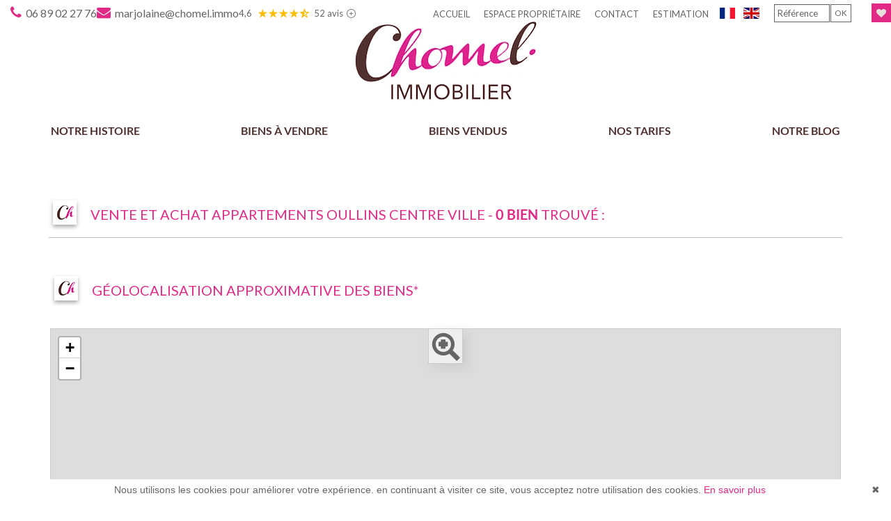

--- FILE ---
content_type: text/html; charset=UTF-8
request_url: https://www.chomel.immo/immobilier-vente-appartement-oullins-centre+ville.html
body_size: 9506
content:
	<!DOCTYPE html>

<!--[if lte IE 7]> <html lang="fr" class="ie7 no-js"> <![endif]-->
<!--[if (IE 8)&!(IEMobile)]> <html lang="fr" class="ie8 no-js"> <![endif]-->
<!--[if (gt IE 8)&!(IEMobile)]> <html lang="fr"> <![endif]-->
<!--[if (!IE)&!(IEMobile)]><!--> <html lang="fr"> <!--<![endif]-->

<head>
		
	<meta charset="utf-8" />
	<meta name="language" content="fr" />
	<title>Immobilier en vente à Oullins dans le quartier centre ville | Chomel Immobilier</title>
	<meta name="description" content="Vous cherchez à acheter ou à louer dans le quartier Centre ville à Oullins. Découvrez cette sélection de biens immobilier à Oullins de qualité proposés par l'agence Chomel Immobilier. Pour l'achat et la location à Oullins, faîtes-vous conseiller par des experts de l'immobilier à Oullins." /> 
	<meta name="keywords" content="immobilier Oullins centre ville, Oullins dans le quartier Centre ville, annonces immobilières Oullins Centre ville" />        	
	<meta property="og:title" content="Immobilier en vente à Oullins dans le quartier centre ville | Chomel Immobilier" />
	<meta property="og:type" content="website" />
	<meta property="og:image" content="https://www.chomel.immo/images/logo-agence.png" />
		<meta property="og:description" content="Vous cherchez à acheter ou à louer dans le quartier Centre ville à Oullins. Découvrez cette sélection de biens immobilier à Oullins de qualité proposés par l'agence Chomel Immobilier. Pour l'achat et la location à Oullins, faîtes-vous conseiller par des experts de l'immobilier à Oullins." />
	<meta name="robots" content="index,follow" />
	<meta content="IE=edge, chrome=1" http-equiv="X-UA-Compatible" />
	<meta name="viewport" content="width=device-width, initial-scale=1" />    
	<meta name="google" content="notranslate" />
	<meta name="google-site-verification" content="gtRqqCEe5-VbkyyNqKp-UdvbIBAM_Sz-MpFI62S6k5E, _2xLYCl0IvkqboPZoLjmcLrTx7yercief2c-CTXQ7r4" />


	
	<!-- Font awesome -->
	<script src="https://kit.fontawesome.com/f8f091de01.js" crossorigin="anonymous"></script>
	<!-- Ruby Slider -->
	<link rel="stylesheet" href="/default/lib/vendor/rubyslider/rubyslider.css">

	<link rel="stylesheet" href="/lib/bxslider/jquery.bxslider.css"/>
	<link rel="stylesheet" href="/css/style_chomel.css" />
	<link rel="stylesheet" href="/fonts/tw-icon-font/tw-icon-font.css" />
	
	<link href='https://fonts.googleapis.com/css?family=Raleway|Lato|Montserrat' rel='stylesheet' type='text/css'>

	<link rel="shortcut icon" href="https://medias.twimmopro.com/sitemanager/586f6f4eaaac78f10d00834f" type="image/x-icon">
	<link rel="icon" href="https://medias.twimmopro.com/sitemanager/586f6f4eaaac78f10d00834f" type="image/x-icon">

	    <!--[if lt IE 9]>
      <script src="https://oss.maxcdn.com/html5shiv/3.7.2/html5shiv.min.js"></script>
      <script src="https://oss.maxcdn.com/respond/1.4.2/respond.min.js"></script>
    <![endif]-->

	    
    <link href="/default/lib/twcarte/css/Twcarte-v1.css" rel="stylesheet"> 
    
            
                <link rel="stylesheet" href="/default/lib/twcarte/css/leaflet.css" />
        
            
	
		<!--[if lt IE 9]>
		<script src="https://ie7-js.googlecode.com/svn/version/2.1(beta4)/IE9.js"></script> 
	<![endif]-->

	
	 
        
        <script src="/default/lib/twcarte/js/leaflet.js"></script>
        
		
</head>  

<body role="document" class="listing fr">

		<div id="fb-root"></div>
		
	                   
        
<header class="header" role="banner">
        <nav class="header-top navbar navbar-fixed-top">
        <div class="header-top-nav">
                        <div class="visible-xs">
                <div class="col-xs-12">
                    <form action="/annonces-reference.html" role="search"  method="get" class="search-form">
                        <div class="form-group has-feedback">
                            <label for="search" class="sr-only">Search</label>
                            <input type="text" class="form-control" name="reference" id="search" value="" placeholder="Référence annonce">
                                                        <i class="fa fa-search form-control-feedback"></i>
                        </div>
                    </form>
                </div>
            </div>            
           
                       
            <div class="header-top-navbar-toggle">
                <button class="navbar-toggle" aria-expanded="true" data-target=".header-top-navbar-collapse" data-toggle="collapse" type="button">
                    <span class="sr-only">Toggle navigation</span>
                    <i class="fa fa-bars"></i>
                </button>
            </div>
            <div class="header-top-navbar-collapse navbar-collapse collapse">

                                <div class="tel_mail">
                    <div class="tel_number" style=" order:1;"><a title="Téléphone Agence Chomel immobilier Villeurbanne" href="tel:06 89 02 27 76"><i class="fa fa-phone" aria-hidden="true"></i>&nbsp; 06 89 02 27 76</a></div>
                                        <div class="info_mail" style=" order:2;"><a title="Contact Agence Chomel immobilier Villeurbanne" href="mailto:marjolaine@chomel.immo"><i class="fa fa-envelope" aria-hidden="true"></i>&nbsp; marjolaine@chomel.immo</a></div>

                    <div id="moteur-home-googleplusrating" style=" order:3;">
                        <div id="googleplusrating" class="text-center text-white">
                            <div class="d-flex">
                                <a href="https://www.google.com/maps/place//data=!4m4!3m3!1s0x47f4eb1291849a13:0x267f2d11893cf882!9m1!1b1?g_mp=Cidnb29nbGUubWFwcy5wbGFjZXMudjEuUGxhY2VzLlNlYXJjaFRleHQQAhgEIAA" target="_blank" > 
                                    <div class="d-flex">
                                        <span class="me-2">4,6&nbsp; </span> 
                                        <div class="d-flex justify-content-center align-items-center">
                                            <i style="color: #fbbc04;" class="me-1 fa-star-sharp fa-sharp fa-solid"></i>
                                            <i style="color: #fbbc04;" class="me-1 fa-star-sharp fa-sharp fa-solid"></i>
                                            <i style="color: #fbbc04;" class="me-1 fa-star-sharp fa-sharp fa-solid"></i>
                                            <i style="color: #fbbc04;" class="me-1 fa-star-sharp fa-sharp fa-solid"></i>
                                            <i style="color: #fbbc04;" class="me-1 fa-star-sharp-half-stroke  fa-regular"></i>
                                        </div> 
                                        <span class="me-2">&nbsp; 52 avis</span>
                                    </div>
                                </a> 
                                <a href="https://www.google.com/maps/place//data=!4m3!3m2!1s0x47f4eb1291849a13:0x267f2d11893cf882!12e1?g_mp=Cidnb29nbGUubWFwcy5wbGFjZXMudjEuUGxhY2VzLlNlYXJjaFRleHQQAhgEIAA" title="Donnez votre avis" target="_blank"><i class="text-white fa-sharp fa-light fa-circle-plus"></i></a> 
                            </div>
                        </div>
                    </div>                                  
                </div>                    
                
                <div class="flex-inline space-between langues_navlinks">
                                        <ul class="header-top-navbar-collapse-langues nav navbar-nav"  style="order:2;">
                        <li class="active"><a title="Agence Chomel immobilier - Immobilier Villeurbanne" href="/"><span class="flag-icon flag-icon-fr"><span class="sr-only">Français</span></span></a></li>
                        <li><a href="/en/"><span class="flag-icon flag-icon-gb"><span class="sr-only">English</span></span></a></li>
                                                                   </ul>

                                        <ul class="header-top-navbar-collapse-links nav navbar-nav flex-inline" style="order:1;">
                        <li class="active" style="order:1;"><a title="Biens Immobilier à Villeurbanne" href="/">Accueil</a></li>                                                <li style="order:2;"><a href="https://chomelimmobilier-603.bytwimmo.com">Espace propriétaire</a></li>                        <li style="order:3;"><a title="Agence Immobilière Villeurbanne" href="/agence-immobiliere-lyon.html">Contact</a></li>                        <li style="order:4;"><a title="Estimations Immobilières à Villeurbanne" href="/estimation+bien.html">Estimation</a></li>                    </ul>

                                        <div class="header-top-searchbar hidden-xs" style="order:3;">
                        <form id="searchbar" class="navbar-form navbar-right" role="search" action="/annonces-reference.html" method="get">
                            <div class="form-group">
                                <div class="input-group">
                                    <input type="text" name="reference" class="form-control" value="" placeholder="Référence">
                                    <span class="input-group-btn">
                                        <button class="btn btn-default" type="submit">OK</button>
                                    </span>
                                </div>
                            </div>
                        </form>
                    </div> 

                                                            <div class="totalfavoris header-top-favoris" style="order:4">
                        <form id="favorisselect" class="navbar-form navbar-right" role="search" action="/vos+favoris.html" method="get">
                            <div class="form-group">
                                <div class="input-group">
                                    <input type="hidden" name="mesfavoris" id="itemslistingfavoris" class="form-control" value="">
                                    <div class="input-group-btn">
                                        <button class="btn btn-transparent" type="submit"><i class="fa fa-heart"></i> <span id="totalfavoris"></span></button>
                                    </div>
                                </div>
                            </div>
                        </form>
                    </div>                     
                                    </div>
           
            </div>
        </div>
    </nav>
    <div class="header-bottom">
        <div class="header-bottom-brand">
                        <div class="container">
                <div id="header-bottom-logo-agence" class="row flexvcenter">
                                                             <div class="no-padding col-xs-12 text-center"> 
                        <a title="Agence Chomel immobilier - Immobilier Villeurbanne" href="/">
                            <img class="img-responsive nom-agence text-center center-block" title="Agence Chomel immobilier - Immobilier Villeurbanne" src="/images/logo-agence.png" alt="Annonces Immobilières à Villeurbanne">
                        </a>
                    </div>
                                                        </div>
            </div>
        </div>
                <div class="nav-main navbar">
    <div class="container">
    <ul class="nav nav-justified">
                    <li class="">
                <a class="dropdown-toggle " href="/redactionnel/32.html"   role="button" aria-haspopup="true"> NOTRE HISTOIRE </a>
                            </li>
                    <li class="">
                <a class="dropdown-toggle " href="/vente-immobiliere.html"   role="button" aria-haspopup="true"> BIENS À VENDRE </a>
                            </li>
                    <li class="">
                <a class="dropdown-toggle " href="/biens-vendus.html"   role="button" aria-haspopup="true"> BIENS VENDUS </a>
                            </li>
                    <li class="">
                <a class="dropdown-toggle " href="https://medias.twimmopro.com/agencetwimmonet/603/603/682212fb98ea50be2e0db334-bareme.pdf" target="_blank"  role="button" aria-haspopup="true"> NOS TARIFS </a>
                            </li>
                    <li class="">
                <a class="dropdown-toggle " href="/actualites/articles.html"   role="button" aria-haspopup="true"> NOTRE BLOG </a>
                            </li>
        

    </ul>
    </div>
</div>
                                

            
    </div>
    

      


             
        <div class="visible-xs search" data-dynamic data-dynamic-from-bottom data-dynamic-show-delay="500">
    <div class="container white-frame">
        
                        
                        
                                                 
                                                                                                                                                                    
                                
                
                                                 
                                                                                                                                
                                
                
                       
        
        
        <form id="moteur" class="form-inline" data-typescategories="{&quot;vente&quot;:[{&quot;type&quot;:&quot;vente&quot;,&quot;categorie&quot;:&quot;appartement&quot;,&quot;count&quot;:12,&quot;label&quot;:&quot;vente&quot;},{&quot;type&quot;:&quot;vente&quot;,&quot;categorie&quot;:&quot;maison&quot;,&quot;count&quot;:2,&quot;label&quot;:&quot;vente&quot;}]}" data-categorietranslate="{&quot;#appartement&quot;:&quot;appartement&quot;,&quot;#maison&quot;:&quot;maison&quot;}" data-noselection="Aucune sélection" name="moteur" method="post" action="/immobilier/" role="search">
            <select id="moteur_type" class="selectpicker show-tick show-menu-arrow jsmoteur" name="moteur[type]" data-groupby="1">
                            <option value="vente" data-categorie="">Vente</option>
            
           </select>

                        
            <select id="moteur_categorie"  class="selectpicker show-tick show-menu-arrow jsmoteur" name="moteur[categorie]" data-groupby="1">

                            <option value="appartement">Appartement</option>
                            <option value="maison">Maison</option>
            
            </select>

            
            <select id="moteur_pieces" name="moteur[pieces]" class="selectpicker show-tick show-menu-arrow jsmoteur">
                                                                                <option value="1p">Studio mini</option>
                                                                                                    <option value="2p">2 pièces mini</option>
                                                                                                    <option value="3p">3 pièces mini</option>
                                                                                                    <option value="4p">4 pièces mini</option>
                                                </select>

            <select  id="moteur_chambres" name="moteur[chambres]" class="selectpicker show-tick show-menu-arrow jsmoteur">
                                                        <option value="1p">1 chambre mini</option>
                                                        <option value="2p">2 chambres mini</option>
                                                        <option value="3p">3 chambres mini</option>
                                                        <option value="4p">4 chambres mini</option>
                            </select>

            <select disabled id="moteur_nonchambre" class="selectpicker show-tick show-menu-arrow jsmoteur"> 
                <option value="">Aucune sélection</option>
            </select>
            

            <div class="form-group budget-max">
                <label class="sr-only" for="moteur_prix">Prix</label>
                <input id="moteur_prix" class="jsmoteur form-control" type="text" name="moteur[prix]" placeholder="Budget max (€)">
            </div>
            
              
            
            <select id="moteur_ville" class="selectpicker show-tick show-menu-arrow jsmoteur" multiple name="moteur[ville][]" title="Villes" data-selected-text-format="count>1">

                                <option value="Villeurbanne">Villeurbanne</option>
                                <option value="Lyon">Lyon</option>
                                <option value="Rillieux-la-Pape">Rillieux-la-Pape</option>
                                <option value="Tassin-la-Demi-Lune">Tassin-la-Demi-Lune</option>
                                <option value="Craponne">Craponne</option>
                
            </select>

            

            <div class="form-group">
                <button id="moteur_compteur" class="btn btn-default form-control search-submit"  type="submit" name="button" data-bientrouvesing="bien trouvé" data-bientrouveplur="biens trouvés" >Bien trouvé</button>
            </div>

        </form>
    </div>
</div>
        </header>

<div id="header-mobile">
    <div class="container-fluid">
        <div class="row header-mobile-top">
            <div class="col-xs-2 text-left header-mobile-left">
                <a href="#" id="nav-toggle-menu" class="mobile-menu-bars">
                    <span></span>
                    <span></span>
                    <span></span>
                    <strong>menu</strong>
                </a>
            </div>
            <div class="col-xs-10 text-center header-mobile-center">
                <a title="" href="/">
                                        <img src="/images/logo-header-mobile.jpg" alt="" />
                </a>
            </div>
                    </div>
        <div class="row header-mobile-bottom clearfix">
            <div class="col-xs-7 text-left header-mobile-telmail">
                <a href="mailto:marjolaine@chomel.immo" title=""><i class="fa fa-envelope"></i></a>
                <a href="tel:06 89 02 27 76" title=""><span style="color: #4d4d4e; font-size: 16px;">06 89 02 27 76</span></a>
            </div>
            <div class="col-xs-5 text-right header-mobile-langs">
                <a href="/" title=""><span class="flag-icon flag-icon-fr"></span></a>
                <a href="/en/" title=""><span class="flag-icon flag-icon-gb"></span></a>
            </div>
        </div>
    </div>
</div>
<div id="nav-mobile">
    <ul>
        <li class="active"><a title="Biens Immobilier à Villeurbanne" href="/">Accueil</a></li>
                                    <li><a href="/redactionnel/32.html">Notre histoire</a></li>
                                                <li><a href="/vente-immobiliere.html">Biens à vendre</a></li>
                                                <li><a href="/biens-vendus.html">Biens vendus</a></li>
                                                <li><a href="https://medias.twimmopro.com/agencetwimmonet/603/603/682212fb98ea50be2e0db334-bareme.pdf" target="_blank" >Nos tarifs</a></li>
                                                <li><a href="/actualites/articles.html">Notre blog</a></li>
                             <li><a href="/alerte+email.html">Alerte email</a></li>
        <li><a title="Estimations Immobilières à Villeurbanne" href="/estimation+bien.html">Estimer votre bien</a></li> 
    </ul>

    <form id="searchbar-mobile" role="search" action="/annonces-reference.html" method="get">
        <div class="form-group">
            <div class="input-group">
                <input type="text" name="reference" class="form-control" value="" placeholder="Référence">
                <span class="">
                    <button class="btn btn-default" type="submit">OK</button>
                </span>
            </div>
        </div>
    </form>
</div>


  
     <div class="text-right">
        <a href="#" class="btn btn-search-engine-module">Chercher+</a>
    </div>
<div id="form-engine-mobile">
        <div id="form-engine-mobile-bis">
        
    </div>
    <div id="form-engine-mobile-avis">
        <div class="d-flex justify-content-center">
            
        </div>
    </div>

</div>

	
	
	<div id="content" role="main">    		
		    
    <div class="container">
        
            
             
                        
        
                                                                           
                                                                                           
                                                                                           
                                                                                           
                                                                                           
                            
            <div class="liste-titre-groupe">
                <img src="/images/logo-titre.png" />
                                    <h1 class="liste-titre" >
                                                                        Vente et achat
                                                            appartements 
                                                        
                                                                oullins
                                                    Centre ville
                         - </h1>
                

                <h2 class="liste-titre">
                                            <b>0 bien</b> trouvé :
                                    </h2>
            </div>

                
                                    <section class="row liste-items list">
                                    </section>
            
        
        
        <div class="modal fade" id="myModalMap" tabindex="-1" role="dialog" aria-labelledby="myModalMapLabel" aria-hidden="true">
            <div class="modal-dialog" role="document">
                <div class="modal-content">
                    <div class="modal-header">
                        <button type="button" class="close" data-dismiss="modal" aria-label="Close">
                            <span aria-hidden="true">&times;</span>
                        </button>
                        <a href="" class="pull-right btn btn-md btn-primary" title="EN SAVOIR PLUS" style="margin-right: 15px;">EN SAVOIR PLUS</a>
                        <h4 class="modal-title" id="myModalMapLabel"></h4>
                    </div>
                    <div class="modal-body">                                                
                        <div class="form-variant-1">                                                   

                            <div class="panel-body">
                                <div class="panel panel-default">
                                    <div class="panel-heading">
                                        <h4 class="panel-title">
                                          <a data-toggle="collapse" href="#collapse1" data-tradgeolocville="GEOLOCALISATION DE LA VILLE DU BIEN*">GEOLOCALISATION APPROXIMATIVE DU BIEN*</a>
                                        </h4>
                                    </div>
                                    <div class="twcarte">
    <div class="twcarte-map">
        <div class="twcarte-fullscreen">
            <div class="twcarte-fullscreen-button">
                <i class="glyphicon glyphicon-zoom-in fas fa-search-plus"></i>
            </div>
        </div>
        <div class="twcarte-map-google">
        </div>    
    </div>
    <div class="twcarte-legende">
        <div class="row" id="distancepoi">
            <div class="col-md-2 text-left"></div>
            <div class="col-md-9">
                <form class="twcarte-legende-distance">
                    <label class="radio-inline">
                        <input type="radio" name="distance" value="2" checked>2 km
                    </label>
                    <label class="radio-inline">
                      <input type="radio" name="distance" value="3">3 km
                    </label>
                    <label class="radio-inline">
                      <input type="radio" name="distance" value="4">4 km
                    </label>
                    <label class="radio-inline">
                      <input type="radio" name="distance" value="5">5 km
                    </label>
                    <label class="radio-inline">
                      <input type="radio" name="distance" value="10">10 km
                    </label>                                            
                </form>
            </div>
        </div>
        <div class="row twcarte-legende-poi" id="twcarte-legende-principaux">
        </div>
        
        <div class="row twcarte-legende-poi twcarte-legende-poi-plus myModalMap"  id="twcarte-legende-secondaires">            
        </div>
            </div>
    <div class="twcarte-exactposcontact">
    </div>
</div>
    
<script type="text/javascript">
    //CALLBACK FUNCTION ON LOAD TWIMMOCARTEJS
    var mapType = "LEAFLET";
    
    function initMapDetail(articleDatas){   
        
        var latgps = parseFloat((articleDatas.latgps).toString().replace(',', '.'));
        var longgps = parseFloat((articleDatas.longgps).toString().replace(',', '.'));
        
        var twcd = Twcarte
            .setContainer('#collapse1')
            .setMode('detail')
            .setLib(mapType)
            .setLang('fr')
            .init(tabPoi)
            .setStyles(null)
            .setCentre(latgps, longgps, 14)
            .insertMap();
    
            
            if(!articleDatas.centreville){
                //If geolocation of the real estate, insert round
                twcd.insertSymbol(
                    {                        
                    },
                    {
                        lat: latgps,
                        lng: longgps
                    },            
                    articleDatas.rayon,
                    ""
                );
            }else{
                //else change label
                $('[data-tradgeolocville]').html($('[data-tradgeolocville]').data('tradgeolocville'));
            }
        twcd.end();                
    }   
    
    //CALLBACK FUNCTION ON LOAD GOOGLEMAP JS 
    function loadTwcarteDetail(){
        $.getScript( "/default/lib/twcarte/js/Twcarte-v1.js", function( data, textStatus, jqxhr ) {
            var articleDatas = $("[data-latgps]").data();
            initMapDetail(articleDatas);
        });
    }
    
    function initMapListe(){
            
            var twc = Twcarte
                .setContainer('#plan-ville')
                .setMode('listing')
                .setLang('fr')
                .setLib(mapType)
                .setCluster('0')
                .init(tabPoi)
                .setStyles(null)
                .setCentre(45.765882733530525 , 4.8804110991387635, 12)
                .insertMap();
                
                
                
            $('article[data-latgps]').each(function(){
                var datas = $(this).data();
                var latgps = parseFloat((datas.latgps.toString()).replace(',', '.'));
                var longgps = parseFloat((datas.longgps.toString()).replace(',', '.'));
                if(latgps && longgps){
                    twc.insertSymbol(
                        {
                            infoHover: datas.prix,
                            infoClick: {
                                photo: (typeof datas.photo === "undefined" ? '' : datas.photo),
                                title: datas.title,
                                details: datas.details,
                                prix: datas.prix,
                                lien: datas.lien
                            }
                        },
                        {
                            lat: Number(latgps),
                            lng: Number(longgps)
                        },
                        datas.rayon,
                        ""
                    );    
                }else{
                    console.info(datas.title + ' NO GPS');
                }   
            });
                        if (typeof allProperties !== 'undefined') {
                $.each(allProperties, function(index, property){
                    
                    var latgps = parseFloat(property.latgps);
                    var longgps = parseFloat(property.longgps);
                    twc.insertSymbol(
                        {
                            infoHover: property.prix,
                            infoClick: {
                                photo: property.photo,
                                title: property.title,
                                details: property.details,
                                prix: property.prix,
                                lien: property.lien
                            }
                        },
                        {
                            lat: Number(latgps),
                            lng: Number(longgps)
                        },
                        property.rayon,
                        ""
                    );
                });
            }
            twc.end();
        }
        function loadTwcarteListe(){
            $.getScript( "/default/lib/twcarte/js/Twcarte-v1.js", function( data, textStatus, jqxhr ) {
                initMapListe();
            });
        }
        
        function initMapContact(){
            
            var twco = Twcarte
                .setContainer('#myModalMap')
                .setMode('contact')
                .setLang('fr')
                .init(tabPoi)
                .setLib(mapType)
                .setCluster('0')
                .setStyles(null)
                .setCentre(45.765882733530525 , 4.8804110991387635, 12)
                .insertMap();
                
                    
                var agencyContent = '<p class="contactez-nous-google-map-title">Chomel Immobilier</p>'+
                    '<p class="contactez-nous-google-map-content">41 rue paul verlaine <br />69100 Villeurbanne <br />tél. : 06 89 02 27 76</p>';
                twco.insertSymbol(
                    {
                        infoHover: agencyContent,
                        infoClick: agencyContent 
                    },
                    {
                        lat: Number(45.765882733530525),
                        lng: Number(4.8804110991387635)
                    },
                    0,
                    ""
                );
                        
                        
                                                                                 
                                                        twco.autoZoom();
            twco.end();
        }
        
        
        function loadTwcarteContact(){
            $.getScript( "/default/lib/twcarte/js/Twcarte-v1.js", function( data, textStatus, jqxhr ) {
                initMapContact();
            });
        }
</script>

                                </div>
                            </div>
                        </div>
                    </div>
                </div>
            </div>
        </div>

                
    </div>

            <section id="map-container">
        <div class="container">
            <div class="row">
                <div class="col-md-12">
                    <div id="plan-ville" aria-labelledby="plan-ville-titre" class="panel">
                        <div class="panel-body">
                            <div class="panel">
                                <div class="panel-heading">
                                    <h2><img src="/images/logo-titre.png" /> GÉOLOCALISATION APPROXIMATIVE DES BIENS*</h2>
                                </div>
                                <div class="twcarte">
    <div class="twcarte-map">
        <div class="twcarte-fullscreen">
            <div class="twcarte-fullscreen-button">
                <i class="glyphicon glyphicon-zoom-in fas fa-search-plus"></i>
            </div>
        </div>
        <div class="twcarte-map-google">
        </div>    
    </div>
    <div class="twcarte-legende">
        <div class="row" id="distancepoi">
            <div class="col-md-2 text-left"></div>
            <div class="col-md-9">
                <form class="twcarte-legende-distance">
                    <label class="radio-inline">
                        <input type="radio" name="distance" value="2" checked>2 km
                    </label>
                    <label class="radio-inline">
                      <input type="radio" name="distance" value="3">3 km
                    </label>
                    <label class="radio-inline">
                      <input type="radio" name="distance" value="4">4 km
                    </label>
                    <label class="radio-inline">
                      <input type="radio" name="distance" value="5">5 km
                    </label>
                    <label class="radio-inline">
                      <input type="radio" name="distance" value="10">10 km
                    </label>                                            
                </form>
            </div>
        </div>
        <div class="row twcarte-legende-poi" id="twcarte-legende-principaux">
        </div>
        
        <div class="row twcarte-legende-poi twcarte-legende-poi-plus plan-ville"  id="twcarte-legende-secondaires">            
        </div>
            </div>
    <div class="twcarte-exactposcontact">
    </div>
</div>
    
<script type="text/javascript">
    //CALLBACK FUNCTION ON LOAD TWIMMOCARTEJS
    var mapType = "LEAFLET";
    
    function initMapDetail(articleDatas){   
        
        var latgps = parseFloat((articleDatas.latgps).toString().replace(',', '.'));
        var longgps = parseFloat((articleDatas.longgps).toString().replace(',', '.'));
        
        var twcd = Twcarte
            .setContainer('#collapse1')
            .setMode('detail')
            .setLib(mapType)
            .setLang('fr')
            .init(tabPoi)
            .setStyles(null)
            .setCentre(latgps, longgps, 14)
            .insertMap();
    
            
            if(!articleDatas.centreville){
                //If geolocation of the real estate, insert round
                twcd.insertSymbol(
                    {                        
                    },
                    {
                        lat: latgps,
                        lng: longgps
                    },            
                    articleDatas.rayon,
                    ""
                );
            }else{
                //else change label
                $('[data-tradgeolocville]').html($('[data-tradgeolocville]').data('tradgeolocville'));
            }
        twcd.end();                
    }   
    
    //CALLBACK FUNCTION ON LOAD GOOGLEMAP JS 
    function loadTwcarteDetail(){
        $.getScript( "/default/lib/twcarte/js/Twcarte-v1.js", function( data, textStatus, jqxhr ) {
            var articleDatas = $("[data-latgps]").data();
            initMapDetail(articleDatas);
        });
    }
    
    function initMapListe(){
            
            var twc = Twcarte
                .setContainer('#plan-ville')
                .setMode('listing')
                .setLang('fr')
                .setLib(mapType)
                .setCluster('0')
                .init(tabPoi)
                .setStyles(null)
                .setCentre(45.765882733530525 , 4.8804110991387635, 12)
                .insertMap();
                
                
                
            $('article[data-latgps]').each(function(){
                var datas = $(this).data();
                var latgps = parseFloat((datas.latgps.toString()).replace(',', '.'));
                var longgps = parseFloat((datas.longgps.toString()).replace(',', '.'));
                if(latgps && longgps){
                    twc.insertSymbol(
                        {
                            infoHover: datas.prix,
                            infoClick: {
                                photo: (typeof datas.photo === "undefined" ? '' : datas.photo),
                                title: datas.title,
                                details: datas.details,
                                prix: datas.prix,
                                lien: datas.lien
                            }
                        },
                        {
                            lat: Number(latgps),
                            lng: Number(longgps)
                        },
                        datas.rayon,
                        ""
                    );    
                }else{
                    console.info(datas.title + ' NO GPS');
                }   
            });
                        if (typeof allProperties !== 'undefined') {
                $.each(allProperties, function(index, property){
                    
                    var latgps = parseFloat(property.latgps);
                    var longgps = parseFloat(property.longgps);
                    twc.insertSymbol(
                        {
                            infoHover: property.prix,
                            infoClick: {
                                photo: property.photo,
                                title: property.title,
                                details: property.details,
                                prix: property.prix,
                                lien: property.lien
                            }
                        },
                        {
                            lat: Number(latgps),
                            lng: Number(longgps)
                        },
                        property.rayon,
                        ""
                    );
                });
            }
            twc.end();
        }
        function loadTwcarteListe(){
            $.getScript( "/default/lib/twcarte/js/Twcarte-v1.js", function( data, textStatus, jqxhr ) {
                initMapListe();
            });
        }
        
        function initMapContact(){
            
            var twco = Twcarte
                .setContainer('#plan-ville')
                .setMode('contact')
                .setLang('fr')
                .init(tabPoi)
                .setLib(mapType)
                .setCluster('0')
                .setStyles(null)
                .setCentre(45.765882733530525 , 4.8804110991387635, 12)
                .insertMap();
                
                    
                var agencyContent = '<p class="contactez-nous-google-map-title">Chomel Immobilier</p>'+
                    '<p class="contactez-nous-google-map-content">41 rue paul verlaine <br />69100 Villeurbanne <br />tél. : 06 89 02 27 76</p>';
                twco.insertSymbol(
                    {
                        infoHover: agencyContent,
                        infoClick: agencyContent 
                    },
                    {
                        lat: Number(45.765882733530525),
                        lng: Number(4.8804110991387635)
                    },
                    0,
                    ""
                );
                        
                        
                                                                                 
                                                        twco.autoZoom();
            twco.end();
        }
        
        
        function loadTwcarteContact(){
            $.getScript( "/default/lib/twcarte/js/Twcarte-v1.js", function( data, textStatus, jqxhr ) {
                initMapContact();
            });
        }
</script>

                            </div>
                        </div>
                    </div>
                </div>
            </div>
        </div>
        <br />
    </section>
    

    
	</div>
		
  
	
<footer class="footer" role="contentinfo">

    <div class="container">
        <div class="row footer-row">
                                    <div class="col-sm-12 text-center">
                        <div class="btn-group dropup hidden-xs partager">

                          <div class="shared_sociaux">
                                                          
                              
                            <ul class="list-inline">
                              <li><a class="about-social-link fcb" href="https://www.facebook.com/sharer.php?u=https://www.chomel.immo/" target="_blank"><i class="fa-brands fa-facebook-official fa-2x " aria-hidden="true"></i></a></li>
                              <li><a class="about-social-link twtter" href="https://twitter.com/share" data-via="twitterdev" target="_blank"><i class="fa-brands fa-x-twitter fa-2x" aria-hidden="true"></i></a></li>
                              <script>
                                window.twttr=(function(d,s,id){var js,fjs=d.getElementsByTagName(s)[0],t=window.twttr||{};if(d.getElementById(id))return;js=d.createElement(s);js.id=id;js.src="https://platform.twitter.com/widgets.js";fjs.parentNode.insertBefore(js,fjs);t._e=[];t.ready=function(f){t._e.push(f);};return t;}(document,"script","twitter-wjs"));
                                </script>
                              <li> <a class="about-social-link favoris bookmarkmet" href="" title="Ajouter à mes favoris"><i class="fa-solid fa-star fa-2x" aria-hidden="true"></i></a> 
                              </li>
                            </ul>
                          </div>
                          
                        </div>
                    </div>
                   

                        <div class="text-center col-sm-12">


                <p class="footer-legal">
                    <a class="text-primary text-bold" href="/mentions+legales.html" title="Mentions légales">DÉTAIL ET BARÈMES DES PRIX AFFICHÉS SUR CE SITE &amp; MENTIONS LÉGALES</a>
                </p>         

                <div class="info_adresse">
                                        <ul class="list-inline footer-nav">
                        <li class="footer-nav-item"><a class="footer-link" href="/">Accueil</a></li>
                        <li class="footer-nav-item"><a class="footer-link" href="/plan+site.html">Plan du site</a></li>
                        <li class="footer-nav-item"><a class="footer-link" href="/partenaires.html">Partenaires</a></li>
                        <li class="footer-nav-item"><a class="footer-link" title="Agence Immobilière Villeurbanne" href="/agence-immobiliere-lyon.html">Notre agence immobilière à Lyon</a></li>
                                                                    </ul>

                </div>
                <div class="row">
                                        <address class="footer-coordonnees-agence col-xs-12">
                        <span>                              Chomel Immobilier
                                 
                           -                             Tél. : 06 89 02 27 76                            - Fax. : 04 78 22 10 51  -  <a class="footer-link" href="mailto:marjolaine%40chomel.immo" title="Envoyer un e-mail à l'agence Chomel Immobilier">Email : marjolaine@chomel.immo</a>
                        </span>
                        
                    </address>                    
                    <address class="footer-coordonnees-agence  col-xs-12">
                                                                                                                      

                    </address>                 
                   
                </div>    <br />
    
                 <br />
                <p class="footer-twimmopro">
                    <a class="footer-link" href="https://www.twimmo.com/logiciel-de-transaction-immobiliere-full-web.html" title="Logiciel immobilier de transaction" target="_blank">Logiciel immobilier de transaction, </a>
                    <a class="footer-link" href="https://www.twimmo.com/creation-design-site-internet-immobilier.html" title="Réalisation de sites internet" target="_blank"> réalisation site internet, </a>
                    <a class="footer-link" href="https://www.twimmo.com/referencement-naturel-immobilier-adwords-seo.html" title="Référencement naturel immobilier seo" target="_blank">référencement naturel immobilier seo </a>
                    <a class="footer-link" href="https://www.twimmo.com" title="par Twimmo" target="_blank">par Twimmo.</a>
                </p>
            </div>

                        

        </div>


    </div>

</footer>
<script>function cookie_expiry_callback(){return 31536000;}</script>
<script type="text/javascript" id="cookiebanner" src="/default/lib/vendor/cookiebanner/cookiebanner.min.js" data-expires="cookie_expiry_callback" data-message="Nous utilisons les cookies pour améliorer votre expérience. en continuant à visiter ce site, vous acceptez notre utilisation des cookies." data-linkmsg="En savoir plus" data-moreinfo="https://www.cnil.fr/vos-droits/vos-traces/les-cookies/" data-link="#fff" data-bg="#2C3C67"></script>

        

		<a href="#" class="btn btn-sm back-to-top" role="button">
		<i class="fa fa-chevron-up" aria-hidden="true"><span class="sr-only">Remonter</span></i>
	</a>

	
	  <script src="/default/lib/vendor/jquery2/dist/jquery.min.js"></script>

		<script src="/default/lib/vendor/bootstrap-3/assets/javascripts/bootstrap.js"></script>

		<script src="/default/lib/vendor/jquery-cycle2/build/jquery.cycle2.min.js"></script>  
	<script src="/default/lib/vendor/jquery-cycle2/build/plugin/jquery.cycle2.center.min.js"></script> 
	<script src="/default/lib/vendor/jquery-cycle2/build/plugin/jquery.cycle2.swipe.min.js"></script> 
		
		<script src="/lib/bxslider/jquery.bxslider.min.js"></script>  
	<script src="/lib/bxslider/bxslider_conf.js"></script> 

		<script src="/default/lib/vendor/bootstrap-select165/dist/js/bootstrap-select.min.js"></script>
	<script src="/default/lib/vendor/bootstrap-select165/dist/js/i18n/defaults-fr_FR.min.js"></script>

		<link rel="stylesheet" href="/default/lib/vendor/opal-dynamic/dist/css/opal-dynamic.css" />
	<script type="text/javascript" src="/default/lib/vendor/opal-dynamic/dist/js/opal-dynamic.js"></script>

    	<script src="/js/custom.js"></script>
  <script src="/js/common.js"></script>
  <script src="/default/lib/vendor/jquery/jquery.cookie.js"></script>
  <script src="/default/lib/twimmo/twplugins-0.0.1.js"></script>


    <!-- Ruby Slider -->
    <script src="/default/lib/vendor/rubyslider/rubyslider.js"></script>
    <script src="/default/lib/vendor/rubyslider/rubyanimate.js"></script>

    <script>
	    $(document).on("scroll",function(){
	        if($(document).scrollTop()>100){
	        	$(".header-bottom-brand").addClass("smallmenu");
	        	$(".header-bottom-links").fadeOut();
	            $("#header-bottom-logo-agence img").addClass("smallmenu");
	            $(".header-top").addClass("smallmenu");
	            $(".nav-main").addClass("smallmenu");
	            $(".nav-main").addClass("fixedtop");

	        } else{
	        	$(".header-bottom-brand").removeClass("smallmenu");
	        	$(".header-bottom-links").fadeIn();
	            $("#header-bottom-logo-agence img").removeClass("smallmenu");
	            $(".header-top").removeClass("smallmenu");
	            $(".nav-main").removeClass("smallmenu");
	            $(".nav-main").removeClass("fixedtop");
	        }
	    });
    </script>

	 
  
            
    <script type="text/javascript">        
        if(loadTwcarteListe && typeof loadTwcarteListe === 'function'){loadTwcarteListe();}
    </script>
     

    <script>

        $(document).ready(function (){

            // ==================================================
            // PAGE LISTING
            // ==================================================

            // TOOLTIPS DU DROPDOWN-MENU DE TRI
            $(".sorting-toggle .dropdown-menu > li.active > a").on("mouseover", function() {

                var tooltipText = "Cliquez pour afficher par ordre ";
                var icon = $(this).children(".fa");

                if( icon.hasClass("fa-sort-numeric-desc") ) {
                    tooltipText = tooltipText + "croissant";

                } else if( icon.hasClass("fa-sort-numeric-asc") ) {
                    tooltipText = tooltipText + "décroissant";
                }

                $(this).tooltip({
                    'placement' : "top",
                    'title' : tooltipText
                }).tooltip('show');

            });

        });
    
            $('button.callcarte').on('click', function(){
            var articleDatas = $(this).parents('article').data();
            console.log(articleDatas);
            $('#myModalMap h4:first').html(articleDatas.title + ' ' + articleDatas.details + ' ' + articleDatas.prix);
            $('#myModalMap a:first').attr('href', articleDatas.lien);            
            $("#myModalMap").on('shown.bs.modal', function(){                
                                var latgps = articleDatas.latgps;
                var longgps = articleDatas.longgps;
                var twcd = Twcarte
                    .setContainer('#myModalMap')
                    .setMode('detail')
                    .init(tabPoi)
                    .setCentre(latgps, longgps, 14)                             
                    .insertMap();                
                
                if(!articleDatas.centreville){
                    //If geolocation of the real estate, insert round
                    twcd.insertSymbol(
                        {
                            infoHover: articleDatas.prix,
                            infoClick: {
                                photo: articleDatas.photo,
                                title: articleDatas.title,
                                details: articleDatas.details,
                                prix: articleDatas.prix,
                                lien: articleDatas.lien
                            }
                        },
                        {
                            lat: Number(latgps),
                            lng: Number(longgps)
                        },
                        articleDatas.rayon
                    );
                }else{
                    $('[data-tradgeolocville]').html($('[data-tradgeolocville]').data('tradgeolocville'));
                }
                twcd.end();
            });
            $("#myModalMap").modal();
        });
             </script>
 

  <!-- Global site tag (gtag.js) - Google Analytics --><script async src='https://www.googletagmanager.com/gtag/js?id=G-N3FNJ67DLL'></script><script>
                    window.dataLayer = window.dataLayer || [];
                    function gtag(){dataLayer.push(arguments);}
                    gtag('js', new Date());gtag('config', 'G-N3FNJ67DLL');
var itemIds = $('[data-googleref]').each(function(index){

                            gtag('event', 'view_item_list', {'items': [{'item_id' : $(this).data('googleref')}]});                            
                        });

</script>


	
</body>
</html>


--- FILE ---
content_type: text/css;charset=UTF-8
request_url: https://www.chomel.immo/css/style_chomel.css
body_size: 53797
content:
@charset "UTF-8";
a,
.tous-secteurs-liste a,
.toutes-villes-liste a,
.contactez-nous-liste-liens li a,
.plan-site-items-liste li a,
.site-responsive-col-stretched a,
.estimation small,
.detail-offre-autre-devise {
  color: #656565;
}
.detail-offre-infos-pratiques a {
  color: #656565;
}
.detail-offre-infos-pratiques a:hover {
  color: #e02a86;
}
.detail-offre-infos-pratiques {
  color: #656565;
}
.estimation legend {
  color: #e02a86;
}
.plan-site-items-liste li > span {
  color: lightgrey;
  font-style: italic;
}
@font-face {
  font-family: 'Lato';
  font-style: normal;
  font-weight: 300;
  src: url(https://fonts.gstatic.com/s/lato/v24/S6u9w4BMUTPHh7USSwiPHA.ttf) format('truetype');
}
@font-face {
  font-family: 'Lato';
  font-style: normal;
  font-weight: 400;
  src: url(https://fonts.gstatic.com/s/lato/v24/S6uyw4BMUTPHjx4wWw.ttf) format('truetype');
}
@font-face {
  font-family: 'Lato';
  font-style: normal;
  font-weight: 700;
  src: url(https://fonts.gstatic.com/s/lato/v24/S6u9w4BMUTPHh6UVSwiPHA.ttf) format('truetype');
}
.slideshow ul {
  list-style: none;
  padding: 0;
}
.slideshow ul li {
  display: inline-block;
}
.about-social-link span {
  position: absolute;
  width: 1px;
  height: 1px;
  margin: -1px;
  padding: 0;
  overflow: hidden;
  clip: rect(0, 0, 0, 0);
  border: 0;
}
.sr-only-focusable:active,
.sr-only-focusable:focus {
  position: static;
  width: auto;
  height: auto;
  margin: 0;
  overflow: visible;
  clip: auto;
}
.detail-tools-item-partager .dropdown-menu .btn-favoris,
.detail-tools-item-partager .dropdown-menu .btn-email {
  text-align: left;
}
.slideshow-item-prix {
  text-align: right;
}
.footer-site-responsive,
.footer-site-responsive-legend,
.footer-site-responsive-displays,
.slideshow-item-photo-wrapper,
.slideshow-item-souscompromis,
.slideshow-pager,
.liste-item-photo-wrapper,
.detail-offre-souscompromis {
  text-align: center;
}
.initialism,
.header-top-navbar-collapse-links,
.header-top-navbar-collapse-langues,
.footer-site-responsive-legend,
.about-titre,
.lastcontainer-col-titre,
.page-statique-titre {
  text-transform: uppercase;
}
.page-header {
  padding-bottom: 9px;
  margin: 40px 0 20px;
  border-bottom: 1px solid #eeeeee;
}
.initialism {
  font-size: 90%;
}
.slideshow-slides,
.slideshow-items,
.slideshow-item-content,
.detail-header,
.detail-diaporama,
.detail-tools,
#dpe-ges .panel-body,
.contact-form,
.page-statique-header,
.page-statique-row,
.contactez-nous-liste-photos {
  margin-left: -15px;
  margin-right: -15px;
}
.slideshow-slides:before,
.slideshow-items:before,
.slideshow-item-content:before,
.detail-header:before,
.detail-diaporama:before,
.detail-tools:before,
#dpe-ges .panel-body:before,
.contact-form:before,
.page-statique-header:before,
.page-statique-row:before,
.contactez-nous-liste-photos:before,
.estimation-form .form-row:before,
.partenaires-content:before,
.row:after,
.header-bottom:after,
.footer-row:after,
.slideshow-slides:after,
.slideshow-items:after,
.slideshow-item-content:after,
.liste-items:after,
.detail-header:after,
.detail-diaporama:after,
.detail-tools:after,
#dpe-ges .panel-body:after,
.contact-form:after,
.page-statique-header:after,
.page-statique-row:after,
.contactez-nous-liste-photos:after,
.estimation-form .form-row:after {
  content: " ";
  display: table;
}
.slideshow-slides:after,
.slideshow-items:after,
.slideshow-item-content:after,
.detail-header:after,
.detail-diaporama:after,
.detail-tools:after,
#dpe-ges .panel-body:after,
.contact-form:after,
.page-statique-header:after,
.page-statique-row:after,
.contactez-nous-liste-photos:after,
.estimation-form .form-row:after {
  clear: both;
}
.estimation-form-dispo-date,
.estimation-form-type-legende,
.estimation-form-pieces-legende,
.estimation-form-etat-legende,
.estimation-form-chauffage-legende,
.estimation-form-prestations-legende,
.estimation-form-dispo-legende,
.estimation-form-etat-excellent-label,
.estimation-form-etat-rafraichir-label,
.estimation-form-chauffage-electrique-label,
.estimation-form-chauffage-solaire-label,
.estimation-form-prestations-checkboxes .checkbox-inline:nth-child(odd),
.estimation-form-etat-bon-label,
.estimation-form-etat-renover-label,
.estimation-form-chauffage-fuel-label,
.estimation-form-chauffage-gaz-label,
.estimation-form-prestations-checkboxes .checkbox-inline:nth-child(even),
.estimation-form-dispo-immediate,
#moteur .btn-group,
#moteur .form-group,
.estimation-form-codepostal,
.estimation-form-pays,
.estimation-form-surface,
.estimation-form-terrain,
.estimation-form-etage,
.estimation-form-construction,
.slideshow-item-wrapper,
.estimation-form-surface,
.estimation-form-terrain,
.estimation-form-etage,
.estimation-form-construction,
.slideshow-item-wrapper,
.estimation-form-etat-legende,
.estimation-form-chauffage-legende,
.estimation-form-prestations-legende,
.estimation-form-dispo-legende,
#moteur .btn-group,
#moteur .form-group,
.estimation-form-type-legende,
.estimation-form-pieces-legende,
.estimation-form-dispo-datetimepicker,
.partenaires-contact-form-infos,
.slideshow-item-prix,
.slideshow-item-desc,
#header-bottom-logo-agence,
#header-bottom-logo-baseline,
.slideshow-item-wrapper,
.contactez-nous-contact-form .contact-form .form-group,
.estimation-contact-form .contact-form .form-group,
.estimation-form-ville,
.partenaires-contact-form .contact-form .form-group,
.contactez-nous-contact-form .contact-form .form-group,
.contactez-nous-photo,
.estimation-contact-form .contact-form .form-group,
.partenaires-contact-form .contact-form .form-group,
.contactez-nous-contact-form .contact-form .form-group,
.estimation-contact-form .contact-form .form-group,
.partenaires-contact-form .contact-form .form-group,
.estimation-form-type-radios,
.estimation-form-pieces-radios,
.partenaires-contact-form,
.estimation-form-etat-radios,
.estimation-form-chauffage-radios,
.estimation-form-prestations-checkboxes,
.estimation-form-dispo-radios,
.estimation-form-type-radios,
.estimation-form-pieces-radios,
.estimation-form-etat-radios,
.estimation-form-chauffage-radios,
.estimation-form-prestations-checkboxes,
.estimation-form-dispo-radios,
#header-bottom-logo-agence,
#header-bottom-logo-baseline,
#moteur .btn-group,
#moteur .form-group,
.slideshow-slide,
.contactez-nous-photo,
.estimation-contact-form .contact-form .form-group,
.partenaires-contact-form-infos,
.partenaires-contact-form,
.contact-form .form-group,
.contactez-nous-photo,
.partenaires-contact-form-infos,
.partenaires-contact-form {
  position: relative;
  min-height: 1px;
  padding-left: 15px;
  padding-right: 15px;
}
.estimation-form-etat-legende,
.estimation-form-chauffage-legende,
.estimation-form-prestations-legende,
.estimation-form-dispo-legende,
.estimation-form-type-legende,
.estimation-form-pieces-legende,
.slideshow-item-prix,
.slideshow-item-desc,
.estimation-form-type-radios,
.estimation-form-pieces-radios,
.estimation-form-etat-radios,
.estimation-form-chauffage-radios,
.estimation-form-prestations-checkboxes,
.estimation-form-dispo-radios,
#header-bottom-logo-agence,
#header-bottom-logo-baseline,
#moteur .btn-group,
#moteur .form-group,
.slideshow-slide,
.contactez-nous-photo,
.estimation-contact-form .contact-form .form-group,
.partenaires-contact-form-infos,
.partenaires-contact-form {
  float: left;
}
.estimation-form-etat-legende,
.estimation-form-chauffage-legende,
.estimation-form-prestations-legende,
.estimation-form-dispo-legende {
  width: 33.33333%;
}
.estimation-form-type-legende,
.estimation-form-pieces-legende {
  width: 41.66667%;
}
.slideshow-item-prix,
.slideshow-item-desc {
  width: 50%;
}
.estimation-form-type-radios,
.estimation-form-pieces-radios {
  width: 58.33333%;
}
.estimation-form-etat-radios,
.estimation-form-chauffage-radios,
.estimation-form-prestations-checkboxes,
.estimation-form-dispo-radios {
  width: 66.66667%;
}
#header-bottom-logo-agence,
#header-bottom-logo-baseline,
#moteur .btn-group,
#moteur .form-group,
.slideshow-slide,
.contactez-nous-photo,
.estimation-contact-form .contact-form .form-group,
.partenaires-contact-form-infos,
.partenaires-contact-form {
  width: 100%;
}
.estimation-contact-form .contact-form .form-group.form_tel {
  right: auto;
}
.page-statique-back:before,
.page-statique-back:after {
  content: " ";
  display: table;
}
.page-statique-back:after {
  clear: both;
}
#dpe-ges .dpe-ges-img img,
#tw_legende_cartetwimmo {
  display: block;
  margin-left: auto;
  margin-right: auto;
}
.detail-offre-infos-pratiques .panel-title [aria-expanded="false"] .icon-minus,
.detail-offre-infos-pratiques .panel-title [aria-expanded="true"] .icon-plus {
  display: none !important;
}
.affix {
  position: fixed;
}
/**
 * Import Plugins CSS
 * -----------------------------------------------
*/
/* ----- CSS of Bootstrap-select plugin ----- */
/*!
 * Bootstrap-select v1.6.5 (http://silviomoreto.github.io/bootstrap-select)
 *
 * Copyright 2013-2015 bootstrap-select
 * Licensed under MIT (https://github.com/silviomoreto/bootstrap-select/blob/master/LICENSE)
 */
.bootstrap-select {
  width: 220px \0;
}
.bootstrap-select > .dropdown-toggle {
  width: 100%;
  padding-right: 25px;
}
.error .bootstrap-select .dropdown-toggle,
.has-error .bootstrap-select .dropdown-toggle {
  border-color: #b94a48;
}
.bootstrap-select.fit-width {
  width: auto !important;
}
.bootstrap-select:not([class*=col-]):not([class*=form-control]):not(.input-group-btn) {
  width: 220px;
}
.bootstrap-select .dropdown-toggle:focus {
  outline: thin dotted #333 !important;
  outline: 5px auto -webkit-focus-ring-color !important;
  outline-offset: -2px;
}
.bootstrap-select.form-control {
  margin-bottom: 0;
  padding: 0;
  border: none;
}
.bootstrap-select.form-control:not([class*=col-]) {
  width: 100%;
}
.bootstrap-select.form-control.input-group-btn {
  z-index: auto;
}
.bootstrap-select.btn-group:not(.input-group-btn),
.bootstrap-select.btn-group[class*=col-] {
  float: none;
  display: inline-block;
  margin-left: 0;
}
.bootstrap-select.btn-group.dropdown-menu-right,
.bootstrap-select.btn-group[class*=col-].dropdown-menu-right,
.row .bootstrap-select.btn-group[class*=col-].dropdown-menu-right,
.header-bottom .bootstrap-select.btn-group[class*=col-].dropdown-menu-right,
.footer-row .bootstrap-select.btn-group[class*=col-].dropdown-menu-right,
.slideshow-slides .bootstrap-select.btn-group[class*=col-].dropdown-menu-right,
.slideshow-items .bootstrap-select.btn-group[class*=col-].dropdown-menu-right,
.slideshow-item-content .bootstrap-select.btn-group[class*=col-].dropdown-menu-right,
.liste-items .bootstrap-select.btn-group[class*=col-].dropdown-menu-right,
.detail-header .bootstrap-select.btn-group[class*=col-].dropdown-menu-right,
.detail-diaporama .bootstrap-select.btn-group[class*=col-].dropdown-menu-right,
.detail-tools .bootstrap-select.btn-group[class*=col-].dropdown-menu-right,
.detail-offre-content .bootstrap-select.btn-group[class*=col-].dropdown-menu-right,
#dpe-ges .panel-body .bootstrap-select.btn-group[class*=col-].dropdown-menu-right,
.contact-form .bootstrap-select.btn-group[class*=col-].dropdown-menu-right,
.page-statique-header .bootstrap-select.btn-group[class*=col-].dropdown-menu-right,
.page-statique-row .bootstrap-select.btn-group[class*=col-].dropdown-menu-right,
.contactez-nous-agence .bootstrap-select.btn-group[class*=col-].dropdown-menu-right,
.contactez-nous-liste-photos .bootstrap-select.btn-group[class*=col-].dropdown-menu-right,
.estimation-form .form-row .bootstrap-select.btn-group[class*=col-].dropdown-menu-right,
.partenaires-content .bootstrap-select.btn-group[class*=col-].dropdown-menu-right {
  float: right;
}
.form-group .bootstrap-select.btn-group,
.form-horizontal .bootstrap-select.btn-group,
.form-inline .bootstrap-select.btn-group {
  margin-bottom: 0;
}
.form-group-lg .bootstrap-select.btn-group.form-control,
.form-group-sm .bootstrap-select.btn-group.form-control {
  padding: 0;
}
.form-inline .bootstrap-select.btn-group .form-control {
  width: 100%;
}
.bootstrap-select.btn-group > .disabled {
  cursor: not-allowed;
}
.bootstrap-select.btn-group > .disabled:focus {
  outline: 0 !important;
}
.bootstrap-select.btn-group .dropdown-toggle .filter-option {
  display: inline-block;
  overflow: hidden;
  width: 100%;
  text-align: left;
}
.bootstrap-select.btn-group .dropdown-toggle .caret {
  position: absolute;
  top: 50%;
  right: 12px;
  margin-top: -2px;
  vertical-align: middle;
}
.bootstrap-select.btn-group[class*=col-] .dropdown-toggle {
  width: 100%;
}
.bootstrap-select.btn-group .dropdown-menu {
  min-width: 100%;
  z-index: 1035;
  -webkit-box-sizing: border-box;
  box-sizing: border-box;
}
.bootstrap-select.btn-group .dropdown-menu.inner {
  position: static;
  float: none;
  border: 0;
  padding: 0;
  margin: 0;
  border-radius: 0;
  -webkit-box-shadow: none;
  box-shadow: none;
}
.bootstrap-select.btn-group .dropdown-menu li {
  position: relative;
}
.bootstrap-select.btn-group .dropdown-menu li.active small {
  color: #fff;
}
.bootstrap-select.btn-group .dropdown-menu li.disabled a {
  cursor: not-allowed;
}
.bootstrap-select.btn-group .dropdown-menu li a {
  cursor: pointer;
}
.bootstrap-select.btn-group .dropdown-menu li a.opt {
  position: relative;
  padding-left: 2.25em;
}
.bootstrap-select.btn-group .dropdown-menu li a span.check-mark {
  display: none;
}
.bootstrap-select.btn-group .dropdown-menu li a span.text {
  display: inline-block;
}
.bootstrap-select.btn-group .dropdown-menu li small {
  padding-left: 0.5em;
}
.bootstrap-select.btn-group .dropdown-menu .notify {
  position: absolute;
  bottom: 5px;
  width: 96%;
  margin: 0 2%;
  min-height: 26px;
  padding: 3px 5px;
  background: #f5f5f5;
  border: 1px solid #e3e3e3;
  -webkit-box-shadow: inset 0 1px 1px rgba(0, 0, 0, 0.05);
  box-shadow: inset 0 1px 1px rgba(0, 0, 0, 0.05);
  pointer-events: none;
  opacity: 0.9;
  -webkit-box-sizing: border-box;
  box-sizing: border-box;
}
.bootstrap-select.btn-group .no-results {
  padding: 3px;
  background: #f5f5f5;
  margin: 0 5px;
}
.bootstrap-select.btn-group.fit-width .dropdown-toggle .filter-option {
  position: static;
}
.bootstrap-select.btn-group.fit-width .dropdown-toggle .caret {
  position: static;
  top: auto;
  margin-top: -1px;
}
.bootstrap-select.btn-group.show-tick .dropdown-menu li.selected a span.check-mark {
  position: absolute;
  display: inline-block;
  right: 15px;
  margin-top: 5px;
}
.bootstrap-select.btn-group.show-tick .dropdown-menu li a span.text {
  margin-right: 34px;
}
.bootstrap-select.show-menu-arrow.open > .dropdown-toggle {
  z-index: 1036;
}
.bootstrap-select.show-menu-arrow .dropdown-toggle:before {
  content: '';
  border-left: 7px solid transparent;
  border-right: 7px solid transparent;
  border-bottom: 7px solid rgba(204, 204, 204, 0.2);
  position: absolute;
  bottom: -4px;
  left: 9px;
  display: none;
}
.bootstrap-select.show-menu-arrow .dropdown-toggle:after {
  content: '';
  border-left: 6px solid transparent;
  border-right: 6px solid transparent;
  border-bottom: 6px solid #fff;
  position: absolute;
  bottom: -4px;
  left: 10px;
  display: none;
}
.bootstrap-select.show-menu-arrow.dropup .dropdown-toggle:before {
  bottom: auto;
  top: -3px;
  border-top: 7px solid rgba(204, 204, 204, 0.2);
  border-bottom: 0;
}
.bootstrap-select.show-menu-arrow.dropup .dropdown-toggle:after {
  bottom: auto;
  top: -3px;
  border-top: 6px solid #fff;
  border-bottom: 0;
}
.bootstrap-select.show-menu-arrow.pull-right .dropdown-toggle:before {
  right: 12px;
  left: auto;
}
.bootstrap-select.show-menu-arrow.pull-right .dropdown-toggle:after {
  right: 13px;
  left: auto;
}
.bootstrap-select.show-menu-arrow.open > .dropdown-toggle:after,
.bootstrap-select.show-menu-arrow.open > .dropdown-toggle:before {
  display: block;
}
.bs-actionsbox,
.bs-donebutton,
.bs-searchbox {
  padding: 4px 8px;
}
.bs-actionsbox {
  float: left;
  width: 100%;
  -webkit-box-sizing: border-box;
  box-sizing: border-box;
}
.bs-actionsbox .btn-group button {
  width: 50%;
}
.bs-donebutton {
  float: left;
  width: 100%;
  -webkit-box-sizing: border-box;
  box-sizing: border-box;
}
.bs-donebutton .btn-group button {
  width: 100%;
}
.bs-searchbox + .bs-actionsbox {
  padding: 0 8px 4px;
}
.bs-searchbox input.form-control {
  margin-bottom: 0;
  width: 100%;
}
.mobile-device {
  position: absolute !important;
  top: 0;
  left: 0;
  display: block !important;
  width: 100%;
  height: 100% !important;
  opacity: 0;
}
.estimation-form-submit {
  display: block;
  width: 100%;
}
.estimation-form-submit + .btn-block,
.btn-block + .estimation-form-submit,
.estimation-form-submit + .estimation-form-submit {
  margin-top: 5px;
}
input[type="submit"].estimation-form-submit,
input[type="reset"].estimation-form-submit,
input[type="button"].estimation-form-submit {
  width: 100%;
}
/* ----- CSS of Fancybox plugin ----- */
/* ==========================================================================
   FancyBox v2.1.5 fancyapps.com | fancyapps.com/fancybox/#license
   ========================================================================== */
.fancybox-wrap,
.fancybox-skin,
.fancybox-outer,
.fancybox-inner,
.fancybox-image,
.fancybox-wrap iframe,
.fancybox-wrap object,
.fancybox-nav,
.fancybox-nav span,
.fancybox-tmp {
  padding: 0;
  margin: 0;
  border: 0;
  outline: none;
  vertical-align: top;
}
.fancybox-wrap {
  position: absolute;
  top: 0;
  left: 0;
  z-index: 8020;
}
.fancybox-skin {
  position: relative;
  background: #f9f9f9;
  color: #444;
  text-shadow: none;
  border-radius: 4px;
}
.fancybox-opened {
  z-index: 8030;
}
.fancybox-opened .fancybox-skin {
  -webkit-box-shadow: 0 10px 25px rgba(0, 0, 0, 0.5);
  box-shadow: 0 10px 25px rgba(0, 0, 0, 0.5);
}
.fancybox-outer,
.fancybox-inner {
  position: relative;
}
.fancybox-inner {
  overflow: hidden;
}
.fancybox-type-iframe .fancybox-inner {
  -webkit-overflow-scrolling: touch;
}
.fancybox-error {
  color: #444;
  font: 14px/20px "Helvetica Neue", Helvetica, Arial, sans-serif;
  margin: 0;
  padding: 15px;
  white-space: nowrap;
}
.fancybox-image,
.fancybox-iframe {
  display: block;
  width: 100%;
  height: 100%;
}
.fancybox-image {
  max-width: 100%;
  max-height: 100%;
}
#fancybox-loading,
.fancybox-close,
.fancybox-prev span,
.fancybox-next span {
  background-image: url(../lib/fancybox/images/fancybox_sprite.png);
}
#fancybox-loading {
  position: fixed;
  top: 50%;
  left: 50%;
  margin-top: -22px;
  margin-left: -22px;
  background-position: 0 -108px;
  opacity: 0.8;
  cursor: pointer;
  z-index: 8060;
}
#fancybox-loading div {
  width: 44px;
  height: 44px;
  background: url(../lib/fancybox/images/fancybox_loading.gif) center center no-repeat;
}
.fancybox-close {
  position: absolute;
  top: -18px;
  right: -18px;
  width: 36px;
  height: 36px;
  cursor: pointer;
  z-index: 8040;
}
.fancybox-nav {
  position: absolute;
  top: 0;
  width: 40%;
  height: 100%;
  cursor: pointer;
  text-decoration: none;
  background: transparent url(../lib/fancybox/images/blank.gif);
  /* helps IE */
  -webkit-tap-highlight-color: transparent;
  z-index: 8040;
}
.fancybox-prev {
  left: 0;
}
.fancybox-next {
  right: 0;
}
.fancybox-nav span {
  position: absolute;
  top: 50%;
  width: 36px;
  height: 34px;
  margin-top: -18px;
  cursor: pointer;
  z-index: 8040;
  visibility: hidden;
}
.fancybox-prev span {
  left: 10px;
  background-position: 0 -36px;
}
.fancybox-next span {
  right: 10px;
  background-position: 0 -72px;
}
.fancybox-nav:hover span {
  visibility: visible;
}
.fancybox-tmp {
  position: absolute;
  top: -99999px;
  left: -99999px;
  visibility: hidden;
  max-width: 99999px;
  max-height: 99999px;
  overflow: visible !important;
}
/* Overlay helper */
.fancybox-lock {
  overflow: hidden !important;
  width: auto;
}
.fancybox-lock body {
  overflow: hidden !important;
}
.fancybox-lock-test {
  overflow-y: hidden !important;
}
.fancybox-overlay {
  position: absolute;
  top: 0;
  left: 0;
  overflow: hidden;
  display: none;
  z-index: 8010;
  background: url(../lib/fancybox/images/fancybox_overlay.png);
}
.fancybox-overlay-fixed {
  position: fixed;
  bottom: 0;
  right: 0;
}
.fancybox-lock .fancybox-overlay {
  overflow: auto;
  overflow-y: scroll;
}
/* Title helper */
.fancybox-title {
  visibility: hidden;
  font: normal 13px/20px "Helvetica Neue", Helvetica, Arial, sans-serif;
  position: relative;
  text-shadow: none;
  z-index: 8050;
}
.fancybox-opened .fancybox-title {
  visibility: visible;
}
.fancybox-title-float-wrap {
  position: absolute;
  bottom: 0;
  right: 50%;
  margin-bottom: -35px;
  z-index: 8050;
  text-align: center;
}
.fancybox-title-float-wrap .child {
  display: inline-block;
  margin-right: -100%;
  padding: 2px 20px;
  background: transparent;
  /* Fallback for web browsers that doesn't support RGBa */
  background: rgba(0, 0, 0, 0.8);
  border-radius: 15px;
  text-shadow: 0 1px 2px #222;
  color: #FFF;
  font-weight: bold;
  line-height: 24px;
  white-space: nowrap;
}
.fancybox-title-outside-wrap {
  position: relative;
  margin-top: 10px;
  color: #fff;
}
.fancybox-title-inside-wrap {
  padding-top: 10px;
}
.fancybox-title-over-wrap {
  position: absolute;
  bottom: 0;
  left: 0;
  color: #fff;
  padding: 10px;
  background: #000;
  background: rgba(0, 0, 0, 0.8);
}
/*Retina graphics!*/
@media only screen and (-webkit-min-device-pixel-ratio: 1.5), only screen and (min--moz-device-pixel-ratio: 1.5), only screen and (min-device-pixel-ratio: 1.5) {
  #fancybox-loading,
  .fancybox-close,
  .fancybox-prev span,
  .fancybox-next span {
    background-image: url(../lib/fancybox/images/fancybox_sprite@2x.png);
    background-size: 44px 152px;
    /*The size of the normal image, half the size of the hi-res image*/
  }
  #fancybox-loading div {
    background-image: url(../lib/fancybox/images/fancybox_loading@2x.gif);
    background-size: 24px 24px;
    /*The size of the normal image, half the size of the hi-res image*/
  }
}
/**
 * 00.0 - Global
 * -----------------------------------------------
*/
/* ----- Links ----- */
a:hover,
a:focus,
a:active:focus,
.btn:hover,
.btn:focus,
.btn:active,
.btn:active:focus {
  outline: none;
}
/* ----- Background Colors ----- */
.detail-tools-item-partager .dropdown-menu .btn-favoris,
.detail-tools-item-partager .dropdown-menu .btn-email {
  background-color: transparent;
}
/* ----- Margins ----- */
.header-bottom,
.nav-main .nav .dropdown-menu,
.rsUni .rsFullscreenBtn,
.detail-tools-item-partager .dropdown-menu {
  margin: 0 auto;
}
.slideshow-item-content,
.estimation-form .form-row {
  margin-left: 0;
  margin-right: 0;
}
.pagination {
  margin-top: 0;
  margin-bottom: 0;
}
/* ----- Borders ----- */
.no-border,
.detail-tools-item-partager .dropdown-menu .btn-favoris,
.detail-tools-item-partager .dropdown-menu .btn-email,
.estimation-form legend {
  border: 0;
}
.no-h-border {
  border-left: 0;
  border-right: 0;
}
.no-v-border {
  border-top: 0;
  border-bottom: 0;
}
.no-t-border {
  border-top: 0;
}
.header-bottom {
  border-bottom: 0;
}
.no-b-border {
  border-bottom: 0;
}
.no-l-border {
  border-left: 0;
}
.no-r-border {
  border-right: 0;
}
/* ----- Border-radius ----- */
.dropdown-menu,
.header-top-navbar-toggle .navbar-toggle,
.contactez-nous-carte-hd-btn {
  border-radius: 0;
}
/* ----- Dropdown-menus ----- */
/* ----- Dividers ----- */
.footer-nav-item:after,
.footer-site-responsive-display:after,
.slideshow-item-labels-list:before,
.liste-item-tags:before,
.slideshow-title:before,
.about-titre:before,
.parutions-titre:before,
.liste-titre:before,
.detail-offre-labels-list:before,
.detail-offre-infos-pratiques .panel-title:before,
.page-statique-titre:before {
  position: absolute;
  content: " ";
}
.footer-nav-item,
.footer-site-responsive-display,
.slideshow-item-labels-list,
.liste-item-tags,
.about-titre,
.liste-titre,
.detail-offre-labels-list,
.detail-offre-infos-pratiques .panel-title,
.page-statique-titre {
  position: relative;
}
.footer-nav-item:after,
.footer-site-responsive-display:after {
  top: 29%;
  right: -2px;
  height: 44%;
  width: 1px;
}
.slideshow-item-labels-list:before,
.liste-item-tags:before {
  top: -10px;
  width: 100%;
  height: 1px;
}
.slideshow-title:before,
.about-titre:before,
.parutions-titre:before,
.liste-titre:before,
.detail-offre-labels-list:before,
.detail-offre-infos-pratiques .panel-title:before,
.page-statique-titre:before {
  bottom: -10px;
  width: 100%;
  height: 1px;
}
/**
 * 01 - Header
 * -----------------------------------------------
*/
/* --------------------------------------
Nav Principale-V1 Media Queries
----------------------------------------- */
@media only screen and (min-width: 992px) {
  .nav-main {
    font-size: 16px;
  }
}
@media only screen and (max-width: 767px) {
  .nav-main {
    padding-top: 5px;
  }
}
/* Extra Small Devices, Phones */
@media only screen and (max-width: 480px) {
  .header-bottom-links {
    display: none !important;
  }
}
/* ----- Moteur de recherche ----- */
#moteur .btn-group,
#moteur .form-group {
  float: left;
  margin: 10px 0;
}
#moteur .form-group button,
#moteur .form-group input {
  width: 100%;
}
.bootstrap-select.show-menu-arrow.dropup .dropdown-toggle::after {
  top: -4px;
}
/* ----- Slideshow Main ----- */
/* ----- V1 - Carousel Home ----- */
#slideshow-main {
  max-height: 400px;
}
.home #slideshow-main {
  max-height: 630px;
}
/**
 * 05 - Home
 * -----------------------------------------------
*/
/* ----- Slideshows ----- */
.slideshow-item {
  position: relative;
  min-height: 310px;
  overflow: hidden;
  background-image: url(/images/spinner.gif);
  background-position: 50% 30%;
  background-repeat: no-repeat;
}
.slideshow-item-photo-wrapper {
  position: relative;
  height: 176px;
  background-color: #e1e1e1;
}
.slideshow-item-photo {
  height: 100%;
}
.slideshow-item-souscompromis {
  position: absolute;
  bottom: 0;
  z-index: 100;
  background: #e7dfda;
  width: 100%;
  padding: 3px 5px;
}
.slideshow-item-titre {
  padding-left: 15px;
  padding-right: 15px;
}
.slideshow-item-desc,
.slideshow-item-tags {
  font-size: 12px;
}
.slideshow-pager {
  position: absolute;
  width: 100%;
  z-index: 500;
  top: 0;
  overflow: hidden;
}
.slideshow-pager span {
  display: inline-block;
  width: 26px;
  height: 26px;
  line-height: 26px;
  font-family: "Helvetica Neue", Helvetica, Arial, sans-serif;
  font-size: 36px;
  cursor: pointer;
}
.slideshow-pager span.cycle-pager-active {
  color: #282828;
}
.slideshow-listing-link {
  position: absolute;
  z-index: 510;
  top: 0;
  right: 0;
}
.slideshow-listing-link i {
  margin-left: 10px;
}
/**
 * 06 - Listing
 * -----------------------------------------------
*/
/* ----- Liste Items ----- */
.equal {
  display: -webkit-box;
  display: -ms-flexbox;
  display: flex;
  -ms-flex-wrap: wrap;
  flex-wrap: wrap;
}
/* add this for full height column content */
.equal > div[class*='col-'] {
  display: -webkit-box;
  display: -ms-flexbox;
  display: flex;
  -webkit-box-orient: vertical;
  -webkit-box-direction: normal;
  -ms-flex-direction: column;
  flex-direction: column;
}
.liste-item-wrapper {
  margin-bottom: 45px;
}
.liste-item {
  position: relative;
  overflow: hidden;
  background-image: url(/images/spinner.gif);
  background-position: 50% 30%;
  background-repeat: no-repeat;
}
.liste-item-photo-wrapper {
  height: 240px;
  margin-bottom: 10px;
  background-color: #e1e1e1;
}
.liste-item-cms .liste-item-photo-wrapper {
  margin-top: 20px;
  margin-bottom: 0px;
  float: left;
  width: 25%;
  display: inline;
  margin-right: 15px;
  background-color: transparent;
}
.liste-items-line .liste-item-wrapper figure {
  position: relative;
  max-height: 386px;
  overflow: hidden;
}
.liste-item-photo {
  height: 100%;
}
.liste-items-line .liste-item-photo {
  width: 100%;
  height: auto;
  -webkit-transition: all ease 0.2s;
  transition: all ease 0.2s;
}
.liste-items-line .liste-item-wrapper .descriptif_img {
  position: relative;
  padding: 0;
  overflow: hidden;
  color: #fff;
  text-align: center;
}
.liste-items-line .liste-item-footer {
  position: absolute;
  bottom: 10px;
}
.liste-items-line ul {
  margin-bottom: 15px;
}
.liste-items-line .liste-item-wrapper .liste-item-tag p {
  display: inline-block;
  margin: 0;
}
.liste-item-tag {
  margin-right: 20px;
}
/* ----- Pagination ----- */
/* ----- V1 - Pagination ----- */
.sorting {
  float: right;
}
.sorting-legend {
  float: left;
  margin: 7px 15px 0 0;
}
.sorting-toggle {
  position: relative;
  float: left;
}
.sorting-toggle .dropdown-menu {
  left: auto;
  right: 0;
}
.sorting-toggle .dropdown-menu .fa {
  margin-left: 10px;
}
/**
 * 07 - Offre
 * -----------------------------------------------
*/
/* ----- Header ----- */
.detail-header {
  margin-top: 20px;
  margin-bottom: 20px;
}
.detail-header-titre small {
  color: #656565;
  line-height: 20px;
}
/* ----- Diaporama ----- */
.detail-diaporama {
  position: relative;
  padding: 0;
}
#gallery {
  width: 100%;
}
.rsUni .rsThumbsVer {
  width: 264px !important;
}
.rsUni .rsThumb {
  width: 260px !important;
  height: 173px !important;
}
.rsUni .rsThumb img {
  width: auto !important;
  margin: 0 auto !important;
}
.rsUni .rsFullscreenBtn {
  left: 0;
}
.rsUni,
.rsUni .rsOverflow,
.rsUni .rsSlide,
.rsUni .rsVideoFrameHolder,
.rsUni .rsThumbs,
.rsUni .rsFullscreenIcn {
  background-color: #282828 !important;
}
/* ----- Sous Compromis ----- */
.detail-offre-souscompromis {
  position: absolute;
  bottom: 0;
  width: 100%;
  padding: 5px 0;
  z-index: 97;
}
.sorting-toggle .dropdown-menu > .active > a,
.sorting-toggle .dropdown-menu > .active > a:hover,
.sorting-toggle .dropdown-menu > .active > a:focus {
  color: #262626;
}
/* --------------------------------------
Offre - Header - Diaporama Media Queries
----------------------------------------- */
/* Extra Large Devices, Extra Wide Screens */
@media only screen and (min-width: 1201px) {
  .rsUni .rsThumbsVer {
    width: 314px !important;
  }
  .rsUni .rsThumb {
    width: 310px !important;
    height: 206px !important;
  }
}
@media only screen and (max-width: 992px) {
  .rsUni .rsThumbsVer {
    width: 204px !important;
  }
  .rsUni .rsThumb {
    width: 200px !important;
    height: 133px !important;
  }
}
@media only screen and (max-width: 767px) {
  .rsUni .rsThumbsVer {
    width: 174px !important;
  }
  .rsUni .rsThumb {
    width: 170px !important;
    height: 113px !important;
  }
}
@media only screen and (max-width: 600px) {
  .rsUni .rsThumbsVer {
    width: 160px !important;
  }
  .rsUni .rsThumb {
    width: 156px !important;
    height: 100px !important;
  }
}
/* Extra Small Devices, Phones */
@media only screen and (max-width: 480px) {
  .rsUni .rsThumbsVer {
    width: 134px !important;
  }
  .rsUni .rsThumb {
    width: 130px !important;
    height: 86px !important;
  }
}
@media only screen and (max-width: 380px) {
  .rsUni .rsThumbsVer {
    width: 106px !important;
  }
  .rsUni .rsThumb {
    width: 102px !important;
    height: 68px !important;
  }
}
@media only screen and (max-width: 360px) {
  .rsUni .rsThumbsVer {
    width: 100px !important;
  }
  .rsUni .rsThumb {
    width: 96px !important;
    height: 64px !important;
  }
}
@media only screen and (max-width: 320px) {
  .rsUni .rsThumbsVer {
    width: 90px !important;
  }
  .rsUni .rsThumb {
    width: 86px !important;
    height: 57px !important;
  }
}
/* ----- Tools ----- */
.detail-tools-item {
  text-align: center;
  position: relative;
  width: 19%;
}
.detail-tools-item .btn {
  background-color: transparent;
}
/* --------------------------------------
Offre - Header - Tools Media Queries
----------------------------------------- */
/* ----- Partager ----- */
.detail-tools-item-partager .dropdown-menu {
  width: 160px;
  right: 0;
  padding: 10px;
}
.detail-tools-item-partager .dropdown-menu .partager-google {
  margin-bottom: 5px;
}
.detail-tools-item-partager .dropdown-menu .partager-facebook,
.detail-tools-item-partager .dropdown-menu .partager-twitter,
.detail-tools-item-partager .dropdown-menu .btn-favoris {
  margin-bottom: 10px;
}
.detail-tools-item-partager .dropdown-menu .btn-favoris i,
.detail-tools-item-partager .dropdown-menu .btn-email i {
  margin-right: 5px;
}
/* --------------------------------------
Offre - Header - Partager Media Queries
----------------------------------------- */
/* ----- Main content ----- */
.detail-offre-content {
  position: relative;
  margin-top: 20px;
}
/* ----- Formulaire de contact ----- */
/* ----- Descriptif ----- */
.detail-offre-titre {
  margin-top: 20px;
}
.detail-offre-liste-frais-charges {
  list-style-type: none;
  padding-left: 0;
  margin-bottom: 50px;
}
.detail-offre-liste-devises > li {
  position: relative;
  padding-left: 10px!important;
  padding-right: 2px!important;
}
.detail-offre-liste-devises > li:not(:first-child):before {
  content: "|";
  position: absolute;
  left: 0;
  top: 0;
}
.detail-offre-liste-autres-devises {
  min-width: 180px;
}
.detail-offre-liste-autres-devises > li:not(:last-child) {
  margin: 0 15px;
  line-height: 30px;
}
.detail-offre-liste-autres-devises > li:last-child {
  margin: 5px 0;
  text-align: center;
  line-height: 13px;
}
.detail-offre-liste-autres-devises .flag-icon {
  margin-right: 5px;
  border: 1px solid #fff;
  line-height: 0.9em;
}
.detail-offre-liste-caracteristiques > li,
.detail-offre-liste-prestations > li {
  position: relative;
  padding-left: 10px!important;
  padding-right: 2px!important;
}
.detail-offre-liste-caracteristiques > li:first-child,
.detail-offre-liste-prestations > li:first-child,
.detail-offre-liste-devises > li:first-child {
  padding-left: 5px!important;
}
.detail-offre-liste-caracteristiques > li:not(:first-child):before,
.detail-offre-liste-prestations > li:not(:first-child):before {
  content: "-";
  position: absolute;
  left: 0;
  top: 0;
}
/* ----- Infos pratiques ----- */
.detail-offre-infos-pratiques {
  margin-bottom: 50px;
}
.detail-offre-infos-pratiques .panel-title {
  margin-top: 50px;
  line-height: 20px;
}
.detail-offre-infos-pratiques .panel-title:first-child {
  margin-top: 20px;
}
.detail-offre-infos-pratiques .panel-title .icon-minus,
.detail-offre-infos-pratiques .panel-title .icon-plus {
  margin-right: 10px;
}
.detail-offre-infos-pratiques .panel-collapse {
  margin-top: 30px;
}
/* ----- DPE - GES ----- */
#dpe-ges {
  padding: 20px;
}
/* ----- Carte Twimmo ----- */
/*#tw_carte_cartetwimmo {
  width: 100%;
  height: 350px;
  margin-top: 10px;
  margin-bottom: 30px; }

#tw_legende_cartetwimmo {
  width: 80%; }

#cartetwimmo {
  width: 100%;
  padding-bottom: 20px; }
  #cartetwimmo .option {
    display: inline-block;
    line-height: 40px; }
    #cartetwimmo .option img {
      margin-right: 10px;
      margin-left: 10px; }*/
/**
 * 08 - Formulaire de contact
 * -----------------------------------------------
*/
.contact {
  margin-top: 20px;
  padding: 5px 0;
}
.contact-form {
  margin: 0;
  padding: 10px;
}
.contact-form textarea {
  height: 83px;
}
.contact-form-titre {
  margin: 15px;
}
/**
 * 09 - Pages statiques
 * -----------------------------------------------
*/
/* ----- Page Estimation ----- */
/* ----- Formulaire contact page Estimation ----- */
.estimation-contact-form {
  position: relative;
}
.estimation-contact-form .contact-form .form-group.form_tel {
  margin-top: 50px;
}
.estimation-contact-form .contact-form .form-group.form_message {
  position: absolute;
  top: 59px;
  right: 10px;
}
.estimation-contact-form .contact-form .form-group.form_message textarea {
  height: 133px;
}
/* ----- Restant du formulaire page Estimation ----- */
.estimation-form .form-horizontal .control-label {
  text-align: left;
}
.estimation-form-dispo .radio-inline {
  padding-top: 7px;
}
/* ----- Datetimepicker ----- */
#estimation-form-datetimepicker .bootstrap-datetimepicker-widget table td.active,
#estimation-form-datetimepicker .bootstrap-datetimepicker-widget table td.active:hover,
#estimation-form-datetimepicker .bootstrap-datetimepicker-widget table td span.active {
  background-color: #fc0c0f;
}
/* ----- Pages Toutes nos villes | Tous nos secteurs ----- */
.tous-secteurs-liste,
.toutes-villes-liste {
  line-height: 2;
}
.liste-item-photo-wrapper {
  position: relative;
  margin: 0 auto;
}
.liste-item-photo-wrapper img {
  position: absolute;
  left: 0;
  right: 0;
  margin: auto;
  -webkit-transition: opacity 1s ease-in-out;
  transition: opacity 1s ease-in-out;
}
.liste-item-photo-wrapper img.other:hover {
  opacity: 0;
}
/*!
 *  Font Awesome 4.7.0 by @davegandy - http://fontawesome.io - @fontawesome
 *  License - http://fontawesome.io/license (Font: SIL OFL 1.1, CSS: MIT License)
 */
/* FONT PATH
 * -------------------------- */
@font-face {
  font-family: 'FontAwesome';
  src: url('../fonts/fontawesome-webfont.eot?v=4.7.0');
  src: url('../fonts/fontawesome-webfont.eot?#iefix&v=4.7.0') format('embedded-opentype'), url('../fonts/fontawesome-webfont.woff2?v=4.7.0') format('woff2'), url('../fonts/fontawesome-webfont.woff?v=4.7.0') format('woff'), url('../fonts/fontawesome-webfont.ttf?v=4.7.0') format('truetype'), url('../fonts/fontawesome-webfont.svg?v=4.7.0#fontawesomeregular') format('svg');
  font-weight: normal;
  font-style: normal;
}
.fa {
  display: inline-block;
  font: normal normal normal 14px/1 FontAwesome;
  font-size: inherit;
  text-rendering: auto;
  -webkit-font-smoothing: antialiased;
  -moz-osx-font-smoothing: grayscale;
}
/* makes the font 33% larger relative to the icon container */
.fa-lg {
  font-size: 1.33333333em;
  line-height: 0.75em;
  vertical-align: -15%;
}
.fa-2x {
  font-size: 2em;
}
.fa-3x {
  font-size: 3em;
}
.fa-4x {
  font-size: 4em;
}
.fa-5x {
  font-size: 5em;
}
.fa-fw {
  width: 1.28571429em;
  text-align: center;
}
.fa-ul {
  padding-left: 0;
  margin-left: 2.14285714em;
  list-style-type: none;
}
.fa-ul > li {
  position: relative;
}
.fa-li {
  position: absolute;
  left: -2.14285714em;
  width: 2.14285714em;
  top: 0.14285714em;
  text-align: center;
}
.fa-li.fa-lg {
  left: -1.85714286em;
}
.fa-border {
  padding: 0.2em 0.25em 0.15em;
  border: solid 0.08em #eee;
  border-radius: 0.1em;
}
.fa-pull-left {
  float: left;
}
.fa-pull-right {
  float: right;
}
.fa.fa-pull-left {
  margin-right: 0.3em;
}
.fa.fa-pull-right {
  margin-left: 0.3em;
}
/* Deprecated as of 4.4.0 */
.pull-right {
  float: right;
}
.pull-left {
  float: left;
}
.fa.pull-left {
  margin-right: 0.3em;
}
.fa.pull-right {
  margin-left: 0.3em;
}
.fa-spin {
  -webkit-animation: fa-spin 2s infinite linear;
  animation: fa-spin 2s infinite linear;
}
.fa-pulse {
  -webkit-animation: fa-spin 1s infinite steps(8);
  animation: fa-spin 1s infinite steps(8);
}
@-webkit-keyframes fa-spin {
  0% {
    -webkit-transform: rotate(0deg);
    transform: rotate(0deg);
  }
  100% {
    -webkit-transform: rotate(359deg);
    transform: rotate(359deg);
  }
}
@keyframes fa-spin {
  0% {
    -webkit-transform: rotate(0deg);
    transform: rotate(0deg);
  }
  100% {
    -webkit-transform: rotate(359deg);
    transform: rotate(359deg);
  }
}
.fa-rotate-90 {
  -ms-filter: "progid:DXImageTransform.Microsoft.BasicImage(rotation=1)";
  -webkit-transform: rotate(90deg);
  transform: rotate(90deg);
}
.fa-rotate-180 {
  -ms-filter: "progid:DXImageTransform.Microsoft.BasicImage(rotation=2)";
  -webkit-transform: rotate(180deg);
  transform: rotate(180deg);
}
.fa-rotate-270 {
  -ms-filter: "progid:DXImageTransform.Microsoft.BasicImage(rotation=3)";
  -webkit-transform: rotate(270deg);
  transform: rotate(270deg);
}
.fa-flip-horizontal {
  -ms-filter: "progid:DXImageTransform.Microsoft.BasicImage(rotation=0, mirror=1)";
  -webkit-transform: scale(-1, 1);
  transform: scale(-1, 1);
}
.fa-flip-vertical {
  -ms-filter: "progid:DXImageTransform.Microsoft.BasicImage(rotation=2, mirror=1)";
  -webkit-transform: scale(1, -1);
  transform: scale(1, -1);
}
:root .fa-rotate-90,
:root .fa-rotate-180,
:root .fa-rotate-270,
:root .fa-flip-horizontal,
:root .fa-flip-vertical {
  -webkit-filter: none;
          filter: none;
}
.fa-stack {
  position: relative;
  display: inline-block;
  width: 2em;
  height: 2em;
  line-height: 2em;
  vertical-align: middle;
}
.fa-stack-1x,
.fa-stack-2x {
  position: absolute;
  left: 0;
  width: 100%;
  text-align: center;
}
.fa-stack-1x {
  line-height: inherit;
}
.fa-stack-2x {
  font-size: 2em;
}
.fa-inverse {
  color: #fff;
}
/* Font Awesome uses the Unicode Private Use Area (PUA) to ensure screen
   readers do not read off random characters that represent icons */
.fa-glass:before {
  content: "\f000";
}
.fa-music:before {
  content: "\f001";
}
.fa-search:before {
  content: "\f002";
}
.fa-envelope-o:before {
  content: "\f003";
}
.fa-heart:before {
  content: "\f004";
}
.fa-star:before {
  content: "\f005";
}
.fa-star-o:before {
  content: "\f006";
}
.fa-user:before {
  content: "\f007";
}
.fa-film:before {
  content: "\f008";
}
.fa-th-large:before {
  content: "\f009";
}
.fa-th:before {
  content: "\f00a";
}
.fa-th-list:before {
  content: "\f00b";
}
.fa-check:before {
  content: "\f00c";
}
.fa-remove:before,
.fa-close:before,
.fa-times:before {
  content: "\f00d";
}
.fa-search-plus:before {
  content: "\f00e";
}
.fa-search-minus:before {
  content: "\f010";
}
.fa-power-off:before {
  content: "\f011";
}
.fa-signal:before {
  content: "\f012";
}
.fa-gear:before,
.fa-cog:before {
  content: "\f013";
}
.fa-trash-o:before {
  content: "\f014";
}
.fa-home:before {
  content: "\f015";
}
.fa-file-o:before {
  content: "\f016";
}
.fa-clock-o:before {
  content: "\f017";
}
.fa-road:before {
  content: "\f018";
}
.fa-download:before {
  content: "\f019";
}
.fa-arrow-circle-o-down:before {
  content: "\f01a";
}
.fa-arrow-circle-o-up:before {
  content: "\f01b";
}
.fa-inbox:before {
  content: "\f01c";
}
.fa-play-circle-o:before {
  content: "\f01d";
}
.fa-rotate-right:before,
.fa-repeat:before {
  content: "\f01e";
}
.fa-refresh:before {
  content: "\f021";
}
.fa-list-alt:before {
  content: "\f022";
}
.fa-lock:before {
  content: "\f023";
}
.fa-flag:before {
  content: "\f024";
}
.fa-headphones:before {
  content: "\f025";
}
.fa-volume-off:before {
  content: "\f026";
}
.fa-volume-down:before {
  content: "\f027";
}
.fa-volume-up:before {
  content: "\f028";
}
.fa-qrcode:before {
  content: "\f029";
}
.fa-barcode:before {
  content: "\f02a";
}
.fa-tag:before {
  content: "\f02b";
}
.fa-tags:before {
  content: "\f02c";
}
.fa-book:before {
  content: "\f02d";
}
.fa-bookmark:before {
  content: "\f02e";
}
.fa-print:before {
  content: "\f02f";
}
.fa-camera:before {
  content: "\f030";
}
.fa-font:before {
  content: "\f031";
}
.fa-bold:before {
  content: "\f032";
}
.fa-italic:before {
  content: "\f033";
}
.fa-text-height:before {
  content: "\f034";
}
.fa-text-width:before {
  content: "\f035";
}
.fa-align-left:before {
  content: "\f036";
}
.fa-align-center:before {
  content: "\f037";
}
.fa-align-right:before {
  content: "\f038";
}
.fa-align-justify:before {
  content: "\f039";
}
.fa-list:before {
  content: "\f03a";
}
.fa-dedent:before,
.fa-outdent:before {
  content: "\f03b";
}
.fa-indent:before {
  content: "\f03c";
}
.fa-video-camera:before {
  content: "\f03d";
}
.fa-photo:before,
.fa-image:before,
.fa-picture-o:before {
  content: "\f03e";
}
.fa-pencil:before {
  content: "\f040";
}
.fa-map-marker:before {
  content: "\f041";
}
.fa-adjust:before {
  content: "\f042";
}
.fa-tint:before {
  content: "\f043";
}
.fa-edit:before,
.fa-pencil-square-o:before {
  content: "\f044";
}
.fa-share-square-o:before {
  content: "\f045";
}
.fa-check-square-o:before {
  content: "\f046";
}
.fa-arrows:before {
  content: "\f047";
}
.fa-step-backward:before {
  content: "\f048";
}
.fa-fast-backward:before {
  content: "\f049";
}
.fa-backward:before {
  content: "\f04a";
}
.fa-play:before {
  content: "\f04b";
}
.fa-pause:before {
  content: "\f04c";
}
.fa-stop:before {
  content: "\f04d";
}
.fa-forward:before {
  content: "\f04e";
}
.fa-fast-forward:before {
  content: "\f050";
}
.fa-step-forward:before {
  content: "\f051";
}
.fa-eject:before {
  content: "\f052";
}
.fa-chevron-left:before {
  content: "\f053";
}
.fa-chevron-right:before {
  content: "\f054";
}
.fa-plus-circle:before {
  content: "\f055";
}
.fa-minus-circle:before {
  content: "\f056";
}
.fa-times-circle:before {
  content: "\f057";
}
.fa-check-circle:before {
  content: "\f058";
}
.fa-question-circle:before {
  content: "\f059";
}
.fa-info-circle:before {
  content: "\f05a";
}
.fa-crosshairs:before {
  content: "\f05b";
}
.fa-times-circle-o:before {
  content: "\f05c";
}
.fa-check-circle-o:before {
  content: "\f05d";
}
.fa-ban:before {
  content: "\f05e";
}
.fa-arrow-left:before {
  content: "\f060";
}
.fa-arrow-right:before {
  content: "\f061";
}
.fa-arrow-up:before {
  content: "\f062";
}
.fa-arrow-down:before {
  content: "\f063";
}
.fa-mail-forward:before,
.fa-share:before {
  content: "\f064";
}
.fa-expand:before {
  content: "\f065";
}
.fa-compress:before {
  content: "\f066";
}
.fa-plus:before {
  content: "\f067";
}
.fa-minus:before {
  content: "\f068";
}
.fa-asterisk:before {
  content: "\f069";
}
.fa-exclamation-circle:before {
  content: "\f06a";
}
.fa-gift:before {
  content: "\f06b";
}
.fa-leaf:before {
  content: "\f06c";
}
.fa-fire:before {
  content: "\f06d";
}
.fa-eye:before {
  content: "\f06e";
}
.fa-eye-slash:before {
  content: "\f070";
}
.fa-warning:before,
.fa-exclamation-triangle:before {
  content: "\f071";
}
.fa-plane:before {
  content: "\f072";
}
.fa-calendar:before {
  content: "\f073";
}
.fa-random:before {
  content: "\f074";
}
.fa-comment:before {
  content: "\f075";
}
.fa-magnet:before {
  content: "\f076";
}
.fa-chevron-up:before {
  content: "\f077";
}
.fa-chevron-down:before {
  content: "\f078";
}
.fa-retweet:before {
  content: "\f079";
}
.fa-shopping-cart:before {
  content: "\f07a";
}
.fa-folder:before {
  content: "\f07b";
}
.fa-folder-open:before {
  content: "\f07c";
}
.fa-arrows-v:before {
  content: "\f07d";
}
.fa-arrows-h:before {
  content: "\f07e";
}
.fa-bar-chart-o:before,
.fa-bar-chart:before {
  content: "\f080";
}
.fa-twitter-square:before {
  content: "\f081";
}
.fa-facebook-square:before {
  content: "\f082";
}
.fa-camera-retro:before {
  content: "\f083";
}
.fa-key:before {
  content: "\f084";
}
.fa-gears:before,
.fa-cogs:before {
  content: "\f085";
}
.fa-comments:before {
  content: "\f086";
}
.fa-thumbs-o-up:before {
  content: "\f087";
}
.fa-thumbs-o-down:before {
  content: "\f088";
}
.fa-star-half:before {
  content: "\f089";
}
.fa-heart-o:before {
  content: "\f08a";
}
.fa-sign-out:before {
  content: "\f08b";
}
.fa-linkedin-square:before {
  content: "\f08c";
}
.fa-thumb-tack:before {
  content: "\f08d";
}
.fa-external-link:before {
  content: "\f08e";
}
.fa-sign-in:before {
  content: "\f090";
}
.fa-trophy:before {
  content: "\f091";
}
.fa-github-square:before {
  content: "\f092";
}
.fa-upload:before {
  content: "\f093";
}
.fa-lemon-o:before {
  content: "\f094";
}
.fa-phone:before {
  content: "\f095";
}
.fa-square-o:before {
  content: "\f096";
}
.fa-bookmark-o:before {
  content: "\f097";
}
.fa-phone-square:before {
  content: "\f098";
}
.fa-twitter:before {
  content: "\f099";
}
.fa-facebook-f:before,
.fa-facebook:before {
  content: "\f09a";
}
.fa-github:before {
  content: "\f09b";
}
.fa-unlock:before {
  content: "\f09c";
}
.fa-credit-card:before {
  content: "\f09d";
}
.fa-feed:before,
.fa-rss:before {
  content: "\f09e";
}
.fa-hdd-o:before {
  content: "\f0a0";
}
.fa-bullhorn:before {
  content: "\f0a1";
}
.fa-bell:before {
  content: "\f0f3";
}
.fa-certificate:before {
  content: "\f0a3";
}
.fa-hand-o-right:before {
  content: "\f0a4";
}
.fa-hand-o-left:before {
  content: "\f0a5";
}
.fa-hand-o-up:before {
  content: "\f0a6";
}
.fa-hand-o-down:before {
  content: "\f0a7";
}
.fa-arrow-circle-left:before {
  content: "\f0a8";
}
.fa-arrow-circle-right:before {
  content: "\f0a9";
}
.fa-arrow-circle-up:before {
  content: "\f0aa";
}
.fa-arrow-circle-down:before {
  content: "\f0ab";
}
.fa-globe:before {
  content: "\f0ac";
}
.fa-wrench:before {
  content: "\f0ad";
}
.fa-tasks:before {
  content: "\f0ae";
}
.fa-filter:before {
  content: "\f0b0";
}
.fa-briefcase:before {
  content: "\f0b1";
}
.fa-arrows-alt:before {
  content: "\f0b2";
}
.fa-group:before,
.fa-users:before {
  content: "\f0c0";
}
.fa-chain:before,
.fa-link:before {
  content: "\f0c1";
}
.fa-cloud:before {
  content: "\f0c2";
}
.fa-flask:before {
  content: "\f0c3";
}
.fa-cut:before,
.fa-scissors:before {
  content: "\f0c4";
}
.fa-copy:before,
.fa-files-o:before {
  content: "\f0c5";
}
.fa-paperclip:before {
  content: "\f0c6";
}
.fa-save:before,
.fa-floppy-o:before {
  content: "\f0c7";
}
.fa-square:before {
  content: "\f0c8";
}
.fa-navicon:before,
.fa-reorder:before,
.fa-bars:before {
  content: "\f0c9";
}
.fa-list-ul:before {
  content: "\f0ca";
}
.fa-list-ol:before {
  content: "\f0cb";
}
.fa-strikethrough:before {
  content: "\f0cc";
}
.fa-underline:before {
  content: "\f0cd";
}
.fa-table:before {
  content: "\f0ce";
}
.fa-magic:before {
  content: "\f0d0";
}
.fa-truck:before {
  content: "\f0d1";
}
.fa-pinterest:before {
  content: "\f0d2";
}
.fa-pinterest-square:before {
  content: "\f0d3";
}
.fa-google-plus-square:before {
  content: "\f0d4";
}
.fa-google-plus:before {
  content: "\f0d5";
}
.fa-money:before {
  content: "\f0d6";
}
.fa-caret-down:before {
  content: "\f0d7";
}
.fa-caret-up:before {
  content: "\f0d8";
}
.fa-caret-left:before {
  content: "\f0d9";
}
.fa-caret-right:before {
  content: "\f0da";
}
.fa-columns:before {
  content: "\f0db";
}
.fa-unsorted:before,
.fa-sort:before {
  content: "\f0dc";
}
.fa-sort-down:before,
.fa-sort-desc:before {
  content: "\f0dd";
}
.fa-sort-up:before,
.fa-sort-asc:before {
  content: "\f0de";
}
.fa-envelope:before {
  content: "\f0e0";
}
.fa-linkedin:before {
  content: "\f0e1";
}
.fa-rotate-left:before,
.fa-undo:before {
  content: "\f0e2";
}
.fa-legal:before,
.fa-gavel:before {
  content: "\f0e3";
}
.fa-dashboard:before,
.fa-tachometer:before {
  content: "\f0e4";
}
.fa-comment-o:before {
  content: "\f0e5";
}
.fa-comments-o:before {
  content: "\f0e6";
}
.fa-flash:before,
.fa-bolt:before {
  content: "\f0e7";
}
.fa-sitemap:before {
  content: "\f0e8";
}
.fa-umbrella:before {
  content: "\f0e9";
}
.fa-paste:before,
.fa-clipboard:before {
  content: "\f0ea";
}
.fa-lightbulb-o:before {
  content: "\f0eb";
}
.fa-exchange:before {
  content: "\f0ec";
}
.fa-cloud-download:before {
  content: "\f0ed";
}
.fa-cloud-upload:before {
  content: "\f0ee";
}
.fa-user-md:before {
  content: "\f0f0";
}
.fa-stethoscope:before {
  content: "\f0f1";
}
.fa-suitcase:before {
  content: "\f0f2";
}
.fa-bell-o:before {
  content: "\f0a2";
}
.fa-coffee:before {
  content: "\f0f4";
}
.fa-cutlery:before {
  content: "\f0f5";
}
.fa-file-text-o:before {
  content: "\f0f6";
}
.fa-building-o:before {
  content: "\f0f7";
}
.fa-hospital-o:before {
  content: "\f0f8";
}
.fa-ambulance:before {
  content: "\f0f9";
}
.fa-medkit:before {
  content: "\f0fa";
}
.fa-fighter-jet:before {
  content: "\f0fb";
}
.fa-beer:before {
  content: "\f0fc";
}
.fa-h-square:before {
  content: "\f0fd";
}
.fa-plus-square:before {
  content: "\f0fe";
}
.fa-angle-double-left:before {
  content: "\f100";
}
.fa-angle-double-right:before {
  content: "\f101";
}
.fa-angle-double-up:before {
  content: "\f102";
}
.fa-angle-double-down:before {
  content: "\f103";
}
.fa-angle-left:before {
  content: "\f104";
}
.fa-angle-right:before {
  content: "\f105";
}
.fa-angle-up:before {
  content: "\f106";
}
.fa-angle-down:before {
  content: "\f107";
}
.fa-desktop:before {
  content: "\f108";
}
.fa-laptop:before {
  content: "\f109";
}
.fa-tablet:before {
  content: "\f10a";
}
.fa-mobile-phone:before,
.fa-mobile:before {
  content: "\f10b";
}
.fa-circle-o:before {
  content: "\f10c";
}
.fa-quote-left:before {
  content: "\f10d";
}
.fa-quote-right:before {
  content: "\f10e";
}
.fa-spinner:before {
  content: "\f110";
}
.fa-circle:before {
  content: "\f111";
}
.fa-mail-reply:before,
.fa-reply:before {
  content: "\f112";
}
.fa-github-alt:before {
  content: "\f113";
}
.fa-folder-o:before {
  content: "\f114";
}
.fa-folder-open-o:before {
  content: "\f115";
}
.fa-smile-o:before {
  content: "\f118";
}
.fa-frown-o:before {
  content: "\f119";
}
.fa-meh-o:before {
  content: "\f11a";
}
.fa-gamepad:before {
  content: "\f11b";
}
.fa-keyboard-o:before {
  content: "\f11c";
}
.fa-flag-o:before {
  content: "\f11d";
}
.fa-flag-checkered:before {
  content: "\f11e";
}
.fa-terminal:before {
  content: "\f120";
}
.fa-code:before {
  content: "\f121";
}
.fa-mail-reply-all:before,
.fa-reply-all:before {
  content: "\f122";
}
.fa-star-half-empty:before,
.fa-star-half-full:before,
.fa-star-half-o:before {
  content: "\f123";
}
.fa-location-arrow:before {
  content: "\f124";
}
.fa-crop:before {
  content: "\f125";
}
.fa-code-fork:before {
  content: "\f126";
}
.fa-unlink:before,
.fa-chain-broken:before {
  content: "\f127";
}
.fa-question:before {
  content: "\f128";
}
.fa-info:before {
  content: "\f129";
}
.fa-exclamation:before {
  content: "\f12a";
}
.fa-superscript:before {
  content: "\f12b";
}
.fa-subscript:before {
  content: "\f12c";
}
.fa-eraser:before {
  content: "\f12d";
}
.fa-puzzle-piece:before {
  content: "\f12e";
}
.fa-microphone:before {
  content: "\f130";
}
.fa-microphone-slash:before {
  content: "\f131";
}
.fa-shield:before {
  content: "\f132";
}
.fa-calendar-o:before {
  content: "\f133";
}
.fa-fire-extinguisher:before {
  content: "\f134";
}
.fa-rocket:before {
  content: "\f135";
}
.fa-maxcdn:before {
  content: "\f136";
}
.fa-chevron-circle-left:before {
  content: "\f137";
}
.fa-chevron-circle-right:before {
  content: "\f138";
}
.fa-chevron-circle-up:before {
  content: "\f139";
}
.fa-chevron-circle-down:before {
  content: "\f13a";
}
.fa-html5:before {
  content: "\f13b";
}
.fa-css3:before {
  content: "\f13c";
}
.fa-anchor:before {
  content: "\f13d";
}
.fa-unlock-alt:before {
  content: "\f13e";
}
.fa-bullseye:before {
  content: "\f140";
}
.fa-ellipsis-h:before {
  content: "\f141";
}
.fa-ellipsis-v:before {
  content: "\f142";
}
.fa-rss-square:before {
  content: "\f143";
}
.fa-play-circle:before {
  content: "\f144";
}
.fa-ticket:before {
  content: "\f145";
}
.fa-minus-square:before {
  content: "\f146";
}
.fa-minus-square-o:before {
  content: "\f147";
}
.fa-level-up:before {
  content: "\f148";
}
.fa-level-down:before {
  content: "\f149";
}
.fa-check-square:before {
  content: "\f14a";
}
.fa-pencil-square:before {
  content: "\f14b";
}
.fa-external-link-square:before {
  content: "\f14c";
}
.fa-share-square:before {
  content: "\f14d";
}
.fa-compass:before {
  content: "\f14e";
}
.fa-toggle-down:before,
.fa-caret-square-o-down:before {
  content: "\f150";
}
.fa-toggle-up:before,
.fa-caret-square-o-up:before {
  content: "\f151";
}
.fa-toggle-right:before,
.fa-caret-square-o-right:before {
  content: "\f152";
}
.fa-euro:before,
.fa-eur:before {
  content: "\f153";
}
.fa-gbp:before {
  content: "\f154";
}
.fa-dollar:before,
.fa-usd:before {
  content: "\f155";
}
.fa-rupee:before,
.fa-inr:before {
  content: "\f156";
}
.fa-cny:before,
.fa-rmb:before,
.fa-yen:before,
.fa-jpy:before {
  content: "\f157";
}
.fa-ruble:before,
.fa-rouble:before,
.fa-rub:before {
  content: "\f158";
}
.fa-won:before,
.fa-krw:before {
  content: "\f159";
}
.fa-bitcoin:before,
.fa-btc:before {
  content: "\f15a";
}
.fa-file:before {
  content: "\f15b";
}
.fa-file-text:before {
  content: "\f15c";
}
.fa-sort-alpha-asc:before {
  content: "\f15d";
}
.fa-sort-alpha-desc:before {
  content: "\f15e";
}
.fa-sort-amount-asc:before {
  content: "\f160";
}
.fa-sort-amount-desc:before {
  content: "\f161";
}
.fa-sort-numeric-asc:before {
  content: "\f162";
}
.fa-sort-numeric-desc:before {
  content: "\f163";
}
.fa-thumbs-up:before {
  content: "\f164";
}
.fa-thumbs-down:before {
  content: "\f165";
}
.fa-youtube-square:before {
  content: "\f166";
}
.fa-youtube:before {
  content: "\f167";
}
.fa-xing:before {
  content: "\f168";
}
.fa-xing-square:before {
  content: "\f169";
}
.fa-youtube-play:before {
  content: "\f16a";
}
.fa-dropbox:before {
  content: "\f16b";
}
.fa-stack-overflow:before {
  content: "\f16c";
}
.fa-instagram:before {
  content: "\f16d";
}
.fa-flickr:before {
  content: "\f16e";
}
.fa-adn:before {
  content: "\f170";
}
.fa-bitbucket:before {
  content: "\f171";
}
.fa-bitbucket-square:before {
  content: "\f172";
}
.fa-tumblr:before {
  content: "\f173";
}
.fa-tumblr-square:before {
  content: "\f174";
}
.fa-long-arrow-down:before {
  content: "\f175";
}
.fa-long-arrow-up:before {
  content: "\f176";
}
.fa-long-arrow-left:before {
  content: "\f177";
}
.fa-long-arrow-right:before {
  content: "\f178";
}
.fa-apple:before {
  content: "\f179";
}
.fa-windows:before {
  content: "\f17a";
}
.fa-android:before {
  content: "\f17b";
}
.fa-linux:before {
  content: "\f17c";
}
.fa-dribbble:before {
  content: "\f17d";
}
.fa-skype:before {
  content: "\f17e";
}
.fa-foursquare:before {
  content: "\f180";
}
.fa-trello:before {
  content: "\f181";
}
.fa-female:before {
  content: "\f182";
}
.fa-male:before {
  content: "\f183";
}
.fa-gittip:before,
.fa-gratipay:before {
  content: "\f184";
}
.fa-sun-o:before {
  content: "\f185";
}
.fa-moon-o:before {
  content: "\f186";
}
.fa-archive:before {
  content: "\f187";
}
.fa-bug:before {
  content: "\f188";
}
.fa-vk:before {
  content: "\f189";
}
.fa-weibo:before {
  content: "\f18a";
}
.fa-renren:before {
  content: "\f18b";
}
.fa-pagelines:before {
  content: "\f18c";
}
.fa-stack-exchange:before {
  content: "\f18d";
}
.fa-arrow-circle-o-right:before {
  content: "\f18e";
}
.fa-arrow-circle-o-left:before {
  content: "\f190";
}
.fa-toggle-left:before,
.fa-caret-square-o-left:before {
  content: "\f191";
}
.fa-dot-circle-o:before {
  content: "\f192";
}
.fa-wheelchair:before {
  content: "\f193";
}
.fa-vimeo-square:before {
  content: "\f194";
}
.fa-turkish-lira:before,
.fa-try:before {
  content: "\f195";
}
.fa-plus-square-o:before {
  content: "\f196";
}
.fa-space-shuttle:before {
  content: "\f197";
}
.fa-slack:before {
  content: "\f198";
}
.fa-envelope-square:before {
  content: "\f199";
}
.fa-wordpress:before {
  content: "\f19a";
}
.fa-openid:before {
  content: "\f19b";
}
.fa-institution:before,
.fa-bank:before,
.fa-university:before {
  content: "\f19c";
}
.fa-mortar-board:before,
.fa-graduation-cap:before {
  content: "\f19d";
}
.fa-yahoo:before {
  content: "\f19e";
}
.fa-google:before {
  content: "\f1a0";
}
.fa-reddit:before {
  content: "\f1a1";
}
.fa-reddit-square:before {
  content: "\f1a2";
}
.fa-stumbleupon-circle:before {
  content: "\f1a3";
}
.fa-stumbleupon:before {
  content: "\f1a4";
}
.fa-delicious:before {
  content: "\f1a5";
}
.fa-digg:before {
  content: "\f1a6";
}
.fa-pied-piper-pp:before {
  content: "\f1a7";
}
.fa-pied-piper-alt:before {
  content: "\f1a8";
}
.fa-drupal:before {
  content: "\f1a9";
}
.fa-joomla:before {
  content: "\f1aa";
}
.fa-language:before {
  content: "\f1ab";
}
.fa-fax:before {
  content: "\f1ac";
}
.fa-building:before {
  content: "\f1ad";
}
.fa-child:before {
  content: "\f1ae";
}
.fa-paw:before {
  content: "\f1b0";
}
.fa-spoon:before {
  content: "\f1b1";
}
.fa-cube:before {
  content: "\f1b2";
}
.fa-cubes:before {
  content: "\f1b3";
}
.fa-behance:before {
  content: "\f1b4";
}
.fa-behance-square:before {
  content: "\f1b5";
}
.fa-steam:before {
  content: "\f1b6";
}
.fa-steam-square:before {
  content: "\f1b7";
}
.fa-recycle:before {
  content: "\f1b8";
}
.fa-automobile:before,
.fa-car:before {
  content: "\f1b9";
}
.fa-cab:before,
.fa-taxi:before {
  content: "\f1ba";
}
.fa-tree:before {
  content: "\f1bb";
}
.fa-spotify:before {
  content: "\f1bc";
}
.fa-deviantart:before {
  content: "\f1bd";
}
.fa-soundcloud:before {
  content: "\f1be";
}
.fa-database:before {
  content: "\f1c0";
}
.fa-file-pdf-o:before {
  content: "\f1c1";
}
.fa-file-word-o:before {
  content: "\f1c2";
}
.fa-file-excel-o:before {
  content: "\f1c3";
}
.fa-file-powerpoint-o:before {
  content: "\f1c4";
}
.fa-file-photo-o:before,
.fa-file-picture-o:before,
.fa-file-image-o:before {
  content: "\f1c5";
}
.fa-file-zip-o:before,
.fa-file-archive-o:before {
  content: "\f1c6";
}
.fa-file-sound-o:before,
.fa-file-audio-o:before {
  content: "\f1c7";
}
.fa-file-movie-o:before,
.fa-file-video-o:before {
  content: "\f1c8";
}
.fa-file-code-o:before {
  content: "\f1c9";
}
.fa-vine:before {
  content: "\f1ca";
}
.fa-codepen:before {
  content: "\f1cb";
}
.fa-jsfiddle:before {
  content: "\f1cc";
}
.fa-life-bouy:before,
.fa-life-buoy:before,
.fa-life-saver:before,
.fa-support:before,
.fa-life-ring:before {
  content: "\f1cd";
}
.fa-circle-o-notch:before {
  content: "\f1ce";
}
.fa-ra:before,
.fa-resistance:before,
.fa-rebel:before {
  content: "\f1d0";
}
.fa-ge:before,
.fa-empire:before {
  content: "\f1d1";
}
.fa-git-square:before {
  content: "\f1d2";
}
.fa-git:before {
  content: "\f1d3";
}
.fa-y-combinator-square:before,
.fa-yc-square:before,
.fa-hacker-news:before {
  content: "\f1d4";
}
.fa-tencent-weibo:before {
  content: "\f1d5";
}
.fa-qq:before {
  content: "\f1d6";
}
.fa-wechat:before,
.fa-weixin:before {
  content: "\f1d7";
}
.fa-send:before,
.fa-paper-plane:before {
  content: "\f1d8";
}
.fa-send-o:before,
.fa-paper-plane-o:before {
  content: "\f1d9";
}
.fa-history:before {
  content: "\f1da";
}
.fa-circle-thin:before {
  content: "\f1db";
}
.fa-header:before {
  content: "\f1dc";
}
.fa-paragraph:before {
  content: "\f1dd";
}
.fa-sliders:before {
  content: "\f1de";
}
.fa-share-alt:before {
  content: "\f1e0";
}
.fa-share-alt-square:before {
  content: "\f1e1";
}
.fa-bomb:before {
  content: "\f1e2";
}
.fa-soccer-ball-o:before,
.fa-futbol-o:before {
  content: "\f1e3";
}
.fa-tty:before {
  content: "\f1e4";
}
.fa-binoculars:before {
  content: "\f1e5";
}
.fa-plug:before {
  content: "\f1e6";
}
.fa-slideshare:before {
  content: "\f1e7";
}
.fa-twitch:before {
  content: "\f1e8";
}
.fa-yelp:before {
  content: "\f1e9";
}
.fa-newspaper-o:before {
  content: "\f1ea";
}
.fa-wifi:before {
  content: "\f1eb";
}
.fa-calculator:before {
  content: "\f1ec";
}
.fa-paypal:before {
  content: "\f1ed";
}
.fa-google-wallet:before {
  content: "\f1ee";
}
.fa-cc-visa:before {
  content: "\f1f0";
}
.fa-cc-mastercard:before {
  content: "\f1f1";
}
.fa-cc-discover:before {
  content: "\f1f2";
}
.fa-cc-amex:before {
  content: "\f1f3";
}
.fa-cc-paypal:before {
  content: "\f1f4";
}
.fa-cc-stripe:before {
  content: "\f1f5";
}
.fa-bell-slash:before {
  content: "\f1f6";
}
.fa-bell-slash-o:before {
  content: "\f1f7";
}
.fa-trash:before {
  content: "\f1f8";
}
.fa-copyright:before {
  content: "\f1f9";
}
.fa-at:before {
  content: "\f1fa";
}
.fa-eyedropper:before {
  content: "\f1fb";
}
.fa-paint-brush:before {
  content: "\f1fc";
}
.fa-birthday-cake:before {
  content: "\f1fd";
}
.fa-area-chart:before {
  content: "\f1fe";
}
.fa-pie-chart:before {
  content: "\f200";
}
.fa-line-chart:before {
  content: "\f201";
}
.fa-lastfm:before {
  content: "\f202";
}
.fa-lastfm-square:before {
  content: "\f203";
}
.fa-toggle-off:before {
  content: "\f204";
}
.fa-toggle-on:before {
  content: "\f205";
}
.fa-bicycle:before {
  content: "\f206";
}
.fa-bus:before {
  content: "\f207";
}
.fa-ioxhost:before {
  content: "\f208";
}
.fa-angellist:before {
  content: "\f209";
}
.fa-cc:before {
  content: "\f20a";
}
.fa-shekel:before,
.fa-sheqel:before,
.fa-ils:before {
  content: "\f20b";
}
.fa-meanpath:before {
  content: "\f20c";
}
.fa-buysellads:before {
  content: "\f20d";
}
.fa-connectdevelop:before {
  content: "\f20e";
}
.fa-dashcube:before {
  content: "\f210";
}
.fa-forumbee:before {
  content: "\f211";
}
.fa-leanpub:before {
  content: "\f212";
}
.fa-sellsy:before {
  content: "\f213";
}
.fa-shirtsinbulk:before {
  content: "\f214";
}
.fa-simplybuilt:before {
  content: "\f215";
}
.fa-skyatlas:before {
  content: "\f216";
}
.fa-cart-plus:before {
  content: "\f217";
}
.fa-cart-arrow-down:before {
  content: "\f218";
}
.fa-diamond:before {
  content: "\f219";
}
.fa-ship:before {
  content: "\f21a";
}
.fa-user-secret:before {
  content: "\f21b";
}
.fa-motorcycle:before {
  content: "\f21c";
}
.fa-street-view:before {
  content: "\f21d";
}
.fa-heartbeat:before {
  content: "\f21e";
}
.fa-venus:before {
  content: "\f221";
}
.fa-mars:before {
  content: "\f222";
}
.fa-mercury:before {
  content: "\f223";
}
.fa-intersex:before,
.fa-transgender:before {
  content: "\f224";
}
.fa-transgender-alt:before {
  content: "\f225";
}
.fa-venus-double:before {
  content: "\f226";
}
.fa-mars-double:before {
  content: "\f227";
}
.fa-venus-mars:before {
  content: "\f228";
}
.fa-mars-stroke:before {
  content: "\f229";
}
.fa-mars-stroke-v:before {
  content: "\f22a";
}
.fa-mars-stroke-h:before {
  content: "\f22b";
}
.fa-neuter:before {
  content: "\f22c";
}
.fa-genderless:before {
  content: "\f22d";
}
.fa-facebook-official:before {
  content: "\f230";
}
.fa-pinterest-p:before {
  content: "\f231";
}
.fa-whatsapp:before {
  content: "\f232";
}
.fa-server:before {
  content: "\f233";
}
.fa-user-plus:before {
  content: "\f234";
}
.fa-user-times:before {
  content: "\f235";
}
.fa-hotel:before,
.fa-bed:before {
  content: "\f236";
}
.fa-viacoin:before {
  content: "\f237";
}
.fa-train:before {
  content: "\f238";
}
.fa-subway:before {
  content: "\f239";
}
.fa-medium:before {
  content: "\f23a";
}
.fa-yc:before,
.fa-y-combinator:before {
  content: "\f23b";
}
.fa-optin-monster:before {
  content: "\f23c";
}
.fa-opencart:before {
  content: "\f23d";
}
.fa-expeditedssl:before {
  content: "\f23e";
}
.fa-battery-4:before,
.fa-battery:before,
.fa-battery-full:before {
  content: "\f240";
}
.fa-battery-3:before,
.fa-battery-three-quarters:before {
  content: "\f241";
}
.fa-battery-2:before,
.fa-battery-half:before {
  content: "\f242";
}
.fa-battery-1:before,
.fa-battery-quarter:before {
  content: "\f243";
}
.fa-battery-0:before,
.fa-battery-empty:before {
  content: "\f244";
}
.fa-mouse-pointer:before {
  content: "\f245";
}
.fa-i-cursor:before {
  content: "\f246";
}
.fa-object-group:before {
  content: "\f247";
}
.fa-object-ungroup:before {
  content: "\f248";
}
.fa-sticky-note:before {
  content: "\f249";
}
.fa-sticky-note-o:before {
  content: "\f24a";
}
.fa-cc-jcb:before {
  content: "\f24b";
}
.fa-cc-diners-club:before {
  content: "\f24c";
}
.fa-clone:before {
  content: "\f24d";
}
.fa-balance-scale:before {
  content: "\f24e";
}
.fa-hourglass-o:before {
  content: "\f250";
}
.fa-hourglass-1:before,
.fa-hourglass-start:before {
  content: "\f251";
}
.fa-hourglass-2:before,
.fa-hourglass-half:before {
  content: "\f252";
}
.fa-hourglass-3:before,
.fa-hourglass-end:before {
  content: "\f253";
}
.fa-hourglass:before {
  content: "\f254";
}
.fa-hand-grab-o:before,
.fa-hand-rock-o:before {
  content: "\f255";
}
.fa-hand-stop-o:before,
.fa-hand-paper-o:before {
  content: "\f256";
}
.fa-hand-scissors-o:before {
  content: "\f257";
}
.fa-hand-lizard-o:before {
  content: "\f258";
}
.fa-hand-spock-o:before {
  content: "\f259";
}
.fa-hand-pointer-o:before {
  content: "\f25a";
}
.fa-hand-peace-o:before {
  content: "\f25b";
}
.fa-trademark:before {
  content: "\f25c";
}
.fa-registered:before {
  content: "\f25d";
}
.fa-creative-commons:before {
  content: "\f25e";
}
.fa-gg:before {
  content: "\f260";
}
.fa-gg-circle:before {
  content: "\f261";
}
.fa-tripadvisor:before {
  content: "\f262";
}
.fa-odnoklassniki:before {
  content: "\f263";
}
.fa-odnoklassniki-square:before {
  content: "\f264";
}
.fa-get-pocket:before {
  content: "\f265";
}
.fa-wikipedia-w:before {
  content: "\f266";
}
.fa-safari:before {
  content: "\f267";
}
.fa-chrome:before {
  content: "\f268";
}
.fa-firefox:before {
  content: "\f269";
}
.fa-opera:before {
  content: "\f26a";
}
.fa-internet-explorer:before {
  content: "\f26b";
}
.fa-tv:before,
.fa-television:before {
  content: "\f26c";
}
.fa-contao:before {
  content: "\f26d";
}
.fa-500px:before {
  content: "\f26e";
}
.fa-amazon:before {
  content: "\f270";
}
.fa-calendar-plus-o:before {
  content: "\f271";
}
.fa-calendar-minus-o:before {
  content: "\f272";
}
.fa-calendar-times-o:before {
  content: "\f273";
}
.fa-calendar-check-o:before {
  content: "\f274";
}
.fa-industry:before {
  content: "\f275";
}
.fa-map-pin:before {
  content: "\f276";
}
.fa-map-signs:before {
  content: "\f277";
}
.fa-map-o:before {
  content: "\f278";
}
.fa-map:before {
  content: "\f279";
}
.fa-commenting:before {
  content: "\f27a";
}
.fa-commenting-o:before {
  content: "\f27b";
}
.fa-houzz:before {
  content: "\f27c";
}
.fa-vimeo:before {
  content: "\f27d";
}
.fa-black-tie:before {
  content: "\f27e";
}
.fa-fonticons:before {
  content: "\f280";
}
.fa-reddit-alien:before {
  content: "\f281";
}
.fa-edge:before {
  content: "\f282";
}
.fa-credit-card-alt:before {
  content: "\f283";
}
.fa-codiepie:before {
  content: "\f284";
}
.fa-modx:before {
  content: "\f285";
}
.fa-fort-awesome:before {
  content: "\f286";
}
.fa-usb:before {
  content: "\f287";
}
.fa-product-hunt:before {
  content: "\f288";
}
.fa-mixcloud:before {
  content: "\f289";
}
.fa-scribd:before {
  content: "\f28a";
}
.fa-pause-circle:before {
  content: "\f28b";
}
.fa-pause-circle-o:before {
  content: "\f28c";
}
.fa-stop-circle:before {
  content: "\f28d";
}
.fa-stop-circle-o:before {
  content: "\f28e";
}
.fa-shopping-bag:before {
  content: "\f290";
}
.fa-shopping-basket:before {
  content: "\f291";
}
.fa-hashtag:before {
  content: "\f292";
}
.fa-bluetooth:before {
  content: "\f293";
}
.fa-bluetooth-b:before {
  content: "\f294";
}
.fa-percent:before {
  content: "\f295";
}
.fa-gitlab:before {
  content: "\f296";
}
.fa-wpbeginner:before {
  content: "\f297";
}
.fa-wpforms:before {
  content: "\f298";
}
.fa-envira:before {
  content: "\f299";
}
.fa-universal-access:before {
  content: "\f29a";
}
.fa-wheelchair-alt:before {
  content: "\f29b";
}
.fa-question-circle-o:before {
  content: "\f29c";
}
.fa-blind:before {
  content: "\f29d";
}
.fa-audio-description:before {
  content: "\f29e";
}
.fa-volume-control-phone:before {
  content: "\f2a0";
}
.fa-braille:before {
  content: "\f2a1";
}
.fa-assistive-listening-systems:before {
  content: "\f2a2";
}
.fa-asl-interpreting:before,
.fa-american-sign-language-interpreting:before {
  content: "\f2a3";
}
.fa-deafness:before,
.fa-hard-of-hearing:before,
.fa-deaf:before {
  content: "\f2a4";
}
.fa-glide:before {
  content: "\f2a5";
}
.fa-glide-g:before {
  content: "\f2a6";
}
.fa-signing:before,
.fa-sign-language:before {
  content: "\f2a7";
}
.fa-low-vision:before {
  content: "\f2a8";
}
.fa-viadeo:before {
  content: "\f2a9";
}
.fa-viadeo-square:before {
  content: "\f2aa";
}
.fa-snapchat:before {
  content: "\f2ab";
}
.fa-snapchat-ghost:before {
  content: "\f2ac";
}
.fa-snapchat-square:before {
  content: "\f2ad";
}
.fa-pied-piper:before {
  content: "\f2ae";
}
.fa-first-order:before {
  content: "\f2b0";
}
.fa-yoast:before {
  content: "\f2b1";
}
.fa-themeisle:before {
  content: "\f2b2";
}
.fa-google-plus-circle:before,
.fa-google-plus-official:before {
  content: "\f2b3";
}
.fa-fa:before,
.fa-font-awesome:before {
  content: "\f2b4";
}
.fa-handshake-o:before {
  content: "\f2b5";
}
.fa-envelope-open:before {
  content: "\f2b6";
}
.fa-envelope-open-o:before {
  content: "\f2b7";
}
.fa-linode:before {
  content: "\f2b8";
}
.fa-address-book:before {
  content: "\f2b9";
}
.fa-address-book-o:before {
  content: "\f2ba";
}
.fa-vcard:before,
.fa-address-card:before {
  content: "\f2bb";
}
.fa-vcard-o:before,
.fa-address-card-o:before {
  content: "\f2bc";
}
.fa-user-circle:before {
  content: "\f2bd";
}
.fa-user-circle-o:before {
  content: "\f2be";
}
.fa-user-o:before {
  content: "\f2c0";
}
.fa-id-badge:before {
  content: "\f2c1";
}
.fa-drivers-license:before,
.fa-id-card:before {
  content: "\f2c2";
}
.fa-drivers-license-o:before,
.fa-id-card-o:before {
  content: "\f2c3";
}
.fa-quora:before {
  content: "\f2c4";
}
.fa-free-code-camp:before {
  content: "\f2c5";
}
.fa-telegram:before {
  content: "\f2c6";
}
.fa-thermometer-4:before,
.fa-thermometer:before,
.fa-thermometer-full:before {
  content: "\f2c7";
}
.fa-thermometer-3:before,
.fa-thermometer-three-quarters:before {
  content: "\f2c8";
}
.fa-thermometer-2:before,
.fa-thermometer-half:before {
  content: "\f2c9";
}
.fa-thermometer-1:before,
.fa-thermometer-quarter:before {
  content: "\f2ca";
}
.fa-thermometer-0:before,
.fa-thermometer-empty:before {
  content: "\f2cb";
}
.fa-shower:before {
  content: "\f2cc";
}
.fa-bathtub:before,
.fa-s15:before,
.fa-bath:before {
  content: "\f2cd";
}
.fa-podcast:before {
  content: "\f2ce";
}
.fa-window-maximize:before {
  content: "\f2d0";
}
.fa-window-minimize:before {
  content: "\f2d1";
}
.fa-window-restore:before {
  content: "\f2d2";
}
.fa-times-rectangle:before,
.fa-window-close:before {
  content: "\f2d3";
}
.fa-times-rectangle-o:before,
.fa-window-close-o:before {
  content: "\f2d4";
}
.fa-bandcamp:before {
  content: "\f2d5";
}
.fa-grav:before {
  content: "\f2d6";
}
.fa-etsy:before {
  content: "\f2d7";
}
.fa-imdb:before {
  content: "\f2d8";
}
.fa-ravelry:before {
  content: "\f2d9";
}
.fa-eercast:before {
  content: "\f2da";
}
.fa-microchip:before {
  content: "\f2db";
}
.fa-snowflake-o:before {
  content: "\f2dc";
}
.fa-superpowers:before {
  content: "\f2dd";
}
.fa-wpexplorer:before {
  content: "\f2de";
}
.fa-meetup:before {
  content: "\f2e0";
}
.sr-only {
  position: absolute;
  width: 1px;
  height: 1px;
  margin: -1px;
  padding: 0;
  overflow: hidden;
  clip: rect(0, 0, 0, 0);
  border: 0;
}
.sr-only-focusable:active,
.sr-only-focusable:focus {
  position: static;
  width: auto;
  height: auto;
  margin: 0;
  overflow: visible;
  clip: auto;
}
.sr-only-focusable:active,
.sr-only-focusable:focus {
  position: static;
  width: auto;
  height: auto;
  margin: 0;
  overflow: visible;
  clip: auto;
}
/*!
 * Bootstrap v3.3.7 (http://getbootstrap.com)
 * Copyright 2011-2016 Twitter, Inc.
 * Licensed under MIT (https://github.com/twbs/bootstrap/blob/master/LICENSE)
 */
/*! normalize.css v3.0.3 | MIT License | github.com/necolas/normalize.css */
html {
  font-family: sans-serif;
  -ms-text-size-adjust: 100%;
  -webkit-text-size-adjust: 100%;
}
body {
  margin: 0;
}
article,
aside,
details,
figcaption,
figure,
footer,
header,
hgroup,
main,
menu,
nav,
section,
summary {
  display: block;
}
audio,
canvas,
progress,
video {
  display: inline-block;
  vertical-align: baseline;
}
audio:not([controls]) {
  display: none;
  height: 0;
}
[hidden],
template {
  display: none;
}
a {
  background-color: transparent;
}
a:active,
a:hover {
  outline: 0;
}
abbr[title] {
  border-bottom: 1px dotted;
}
b,
strong {
  font-weight: bold;
}
dfn {
  font-style: italic;
}
h1 {
  font-size: 2em;
  margin: 0.67em 0;
}
mark {
  background: #ff0;
  color: #000;
}
small {
  font-size: 80%;
}
sub,
sup {
  font-size: 75%;
  line-height: 0;
  position: relative;
  vertical-align: baseline;
}
sup {
  top: -0.5em;
}
sub {
  bottom: -0.25em;
}
img {
  border: 0;
}
svg:not(:root) {
  overflow: hidden;
}
figure {
  margin: 1em 40px;
}
hr {
  -webkit-box-sizing: content-box;
          box-sizing: content-box;
  height: 0;
}
pre {
  overflow: auto;
}
code,
kbd,
pre,
samp {
  font-family: monospace, monospace;
  font-size: 1em;
}
button,
input,
optgroup,
select,
textarea {
  color: inherit;
  font: inherit;
  margin: 0;
}
button {
  overflow: visible;
}
button,
select {
  text-transform: none;
}
button,
html input[type="button"],
input[type="reset"],
input[type="submit"] {
  -webkit-appearance: button;
  cursor: pointer;
}
button[disabled],
html input[disabled] {
  cursor: default;
}
button::-moz-focus-inner,
input::-moz-focus-inner {
  border: 0;
  padding: 0;
}
input {
  line-height: normal;
}
input[type="checkbox"],
input[type="radio"] {
  -webkit-box-sizing: border-box;
          box-sizing: border-box;
  padding: 0;
}
input[type="number"]::-webkit-inner-spin-button,
input[type="number"]::-webkit-outer-spin-button {
  height: auto;
}
input[type="search"] {
  -webkit-appearance: textfield;
  -webkit-box-sizing: content-box;
          box-sizing: content-box;
}
input[type="search"]::-webkit-search-cancel-button,
input[type="search"]::-webkit-search-decoration {
  -webkit-appearance: none;
}
fieldset {
  border: 1px solid #c0c0c0;
  margin: 0 2px;
  padding: 0.35em 0.625em 0.75em;
}
legend {
  border: 0;
  padding: 0;
}
textarea {
  overflow: auto;
}
optgroup {
  font-weight: bold;
}
table {
  border-collapse: collapse;
  border-spacing: 0;
}
td,
th {
  padding: 0;
}
@font-face {
  font-family: 'Glyphicons Halflings';
  src: url('../fonts/glyphicons-halflings-regular.eot');
  src: url('../fonts/glyphicons-halflings-regular.eot?#iefix') format('embedded-opentype'), url('../fonts/glyphicons-halflings-regular.woff2') format('woff2'), url('../fonts/glyphicons-halflings-regular.woff') format('woff'), url('../fonts/glyphicons-halflings-regular.ttf') format('truetype'), url('../fonts/glyphicons-halflings-regular.svg#glyphicons_halflingsregular') format('svg');
}
.glyphicon {
  position: relative;
  top: 1px;
  display: inline-block;
  font-family: 'Glyphicons Halflings';
  font-style: normal;
  font-weight: normal;
  line-height: 1;
  -webkit-font-smoothing: antialiased;
  -moz-osx-font-smoothing: grayscale;
}
.glyphicon-asterisk:before {
  content: "\002a";
}
.glyphicon-plus:before {
  content: "\002b";
}
.glyphicon-euro:before,
.glyphicon-eur:before {
  content: "\20ac";
}
.glyphicon-minus:before {
  content: "\2212";
}
.glyphicon-cloud:before {
  content: "\2601";
}
.glyphicon-envelope:before {
  content: "\2709";
}
.glyphicon-pencil:before {
  content: "\270f";
}
.glyphicon-glass:before {
  content: "\e001";
}
.glyphicon-music:before {
  content: "\e002";
}
.glyphicon-search:before {
  content: "\e003";
}
.glyphicon-heart:before {
  content: "\e005";
}
.glyphicon-star:before {
  content: "\e006";
}
.glyphicon-star-empty:before {
  content: "\e007";
}
.glyphicon-user:before {
  content: "\e008";
}
.glyphicon-film:before {
  content: "\e009";
}
.glyphicon-th-large:before {
  content: "\e010";
}
.glyphicon-th:before {
  content: "\e011";
}
.glyphicon-th-list:before {
  content: "\e012";
}
.glyphicon-ok:before {
  content: "\e013";
}
.glyphicon-remove:before {
  content: "\e014";
}
.glyphicon-zoom-in:before {
  content: "\e015";
}
.glyphicon-zoom-out:before {
  content: "\e016";
}
.glyphicon-off:before {
  content: "\e017";
}
.glyphicon-signal:before {
  content: "\e018";
}
.glyphicon-cog:before {
  content: "\e019";
}
.glyphicon-trash:before {
  content: "\e020";
}
.glyphicon-home:before {
  content: "\e021";
}
.glyphicon-file:before {
  content: "\e022";
}
.glyphicon-time:before {
  content: "\e023";
}
.glyphicon-road:before {
  content: "\e024";
}
.glyphicon-download-alt:before {
  content: "\e025";
}
.glyphicon-download:before {
  content: "\e026";
}
.glyphicon-upload:before {
  content: "\e027";
}
.glyphicon-inbox:before {
  content: "\e028";
}
.glyphicon-play-circle:before {
  content: "\e029";
}
.glyphicon-repeat:before {
  content: "\e030";
}
.glyphicon-refresh:before {
  content: "\e031";
}
.glyphicon-list-alt:before {
  content: "\e032";
}
.glyphicon-lock:before {
  content: "\e033";
}
.glyphicon-flag:before {
  content: "\e034";
}
.glyphicon-headphones:before {
  content: "\e035";
}
.glyphicon-volume-off:before {
  content: "\e036";
}
.glyphicon-volume-down:before {
  content: "\e037";
}
.glyphicon-volume-up:before {
  content: "\e038";
}
.glyphicon-qrcode:before {
  content: "\e039";
}
.glyphicon-barcode:before {
  content: "\e040";
}
.glyphicon-tag:before {
  content: "\e041";
}
.glyphicon-tags:before {
  content: "\e042";
}
.glyphicon-book:before {
  content: "\e043";
}
.glyphicon-bookmark:before {
  content: "\e044";
}
.glyphicon-print:before {
  content: "\e045";
}
.glyphicon-camera:before {
  content: "\e046";
}
.glyphicon-font:before {
  content: "\e047";
}
.glyphicon-bold:before {
  content: "\e048";
}
.glyphicon-italic:before {
  content: "\e049";
}
.glyphicon-text-height:before {
  content: "\e050";
}
.glyphicon-text-width:before {
  content: "\e051";
}
.glyphicon-align-left:before {
  content: "\e052";
}
.glyphicon-align-center:before {
  content: "\e053";
}
.glyphicon-align-right:before {
  content: "\e054";
}
.glyphicon-align-justify:before {
  content: "\e055";
}
.glyphicon-list:before {
  content: "\e056";
}
.glyphicon-indent-left:before {
  content: "\e057";
}
.glyphicon-indent-right:before {
  content: "\e058";
}
.glyphicon-facetime-video:before {
  content: "\e059";
}
.glyphicon-picture:before {
  content: "\e060";
}
.glyphicon-map-marker:before {
  content: "\e062";
}
.glyphicon-adjust:before {
  content: "\e063";
}
.glyphicon-tint:before {
  content: "\e064";
}
.glyphicon-edit:before {
  content: "\e065";
}
.glyphicon-share:before {
  content: "\e066";
}
.glyphicon-check:before {
  content: "\e067";
}
.glyphicon-move:before {
  content: "\e068";
}
.glyphicon-step-backward:before {
  content: "\e069";
}
.glyphicon-fast-backward:before {
  content: "\e070";
}
.glyphicon-backward:before {
  content: "\e071";
}
.glyphicon-play:before {
  content: "\e072";
}
.glyphicon-pause:before {
  content: "\e073";
}
.glyphicon-stop:before {
  content: "\e074";
}
.glyphicon-forward:before {
  content: "\e075";
}
.glyphicon-fast-forward:before {
  content: "\e076";
}
.glyphicon-step-forward:before {
  content: "\e077";
}
.glyphicon-eject:before {
  content: "\e078";
}
.glyphicon-chevron-left:before {
  content: "\e079";
}
.glyphicon-chevron-right:before {
  content: "\e080";
}
.glyphicon-plus-sign:before {
  content: "\e081";
}
.glyphicon-minus-sign:before {
  content: "\e082";
}
.glyphicon-remove-sign:before {
  content: "\e083";
}
.glyphicon-ok-sign:before {
  content: "\e084";
}
.glyphicon-question-sign:before {
  content: "\e085";
}
.glyphicon-info-sign:before {
  content: "\e086";
}
.glyphicon-screenshot:before {
  content: "\e087";
}
.glyphicon-remove-circle:before {
  content: "\e088";
}
.glyphicon-ok-circle:before {
  content: "\e089";
}
.glyphicon-ban-circle:before {
  content: "\e090";
}
.glyphicon-arrow-left:before {
  content: "\e091";
}
.glyphicon-arrow-right:before {
  content: "\e092";
}
.glyphicon-arrow-up:before {
  content: "\e093";
}
.glyphicon-arrow-down:before {
  content: "\e094";
}
.glyphicon-share-alt:before {
  content: "\e095";
}
.glyphicon-resize-full:before {
  content: "\e096";
}
.glyphicon-resize-small:before {
  content: "\e097";
}
.glyphicon-exclamation-sign:before {
  content: "\e101";
}
.glyphicon-gift:before {
  content: "\e102";
}
.glyphicon-leaf:before {
  content: "\e103";
}
.glyphicon-fire:before {
  content: "\e104";
}
.glyphicon-eye-open:before {
  content: "\e105";
}
.glyphicon-eye-close:before {
  content: "\e106";
}
.glyphicon-warning-sign:before {
  content: "\e107";
}
.glyphicon-plane:before {
  content: "\e108";
}
.glyphicon-calendar:before {
  content: "\e109";
}
.glyphicon-random:before {
  content: "\e110";
}
.glyphicon-comment:before {
  content: "\e111";
}
.glyphicon-magnet:before {
  content: "\e112";
}
.glyphicon-chevron-up:before {
  content: "\e113";
}
.glyphicon-chevron-down:before {
  content: "\e114";
}
.glyphicon-retweet:before {
  content: "\e115";
}
.glyphicon-shopping-cart:before {
  content: "\e116";
}
.glyphicon-folder-close:before {
  content: "\e117";
}
.glyphicon-folder-open:before {
  content: "\e118";
}
.glyphicon-resize-vertical:before {
  content: "\e119";
}
.glyphicon-resize-horizontal:before {
  content: "\e120";
}
.glyphicon-hdd:before {
  content: "\e121";
}
.glyphicon-bullhorn:before {
  content: "\e122";
}
.glyphicon-bell:before {
  content: "\e123";
}
.glyphicon-certificate:before {
  content: "\e124";
}
.glyphicon-thumbs-up:before {
  content: "\e125";
}
.glyphicon-thumbs-down:before {
  content: "\e126";
}
.glyphicon-hand-right:before {
  content: "\e127";
}
.glyphicon-hand-left:before {
  content: "\e128";
}
.glyphicon-hand-up:before {
  content: "\e129";
}
.glyphicon-hand-down:before {
  content: "\e130";
}
.glyphicon-circle-arrow-right:before {
  content: "\e131";
}
.glyphicon-circle-arrow-left:before {
  content: "\e132";
}
.glyphicon-circle-arrow-up:before {
  content: "\e133";
}
.glyphicon-circle-arrow-down:before {
  content: "\e134";
}
.glyphicon-globe:before {
  content: "\e135";
}
.glyphicon-wrench:before {
  content: "\e136";
}
.glyphicon-tasks:before {
  content: "\e137";
}
.glyphicon-filter:before {
  content: "\e138";
}
.glyphicon-briefcase:before {
  content: "\e139";
}
.glyphicon-fullscreen:before {
  content: "\e140";
}
.glyphicon-dashboard:before {
  content: "\e141";
}
.glyphicon-paperclip:before {
  content: "\e142";
}
.glyphicon-heart-empty:before {
  content: "\e143";
}
.glyphicon-link:before {
  content: "\e144";
}
.glyphicon-phone:before {
  content: "\e145";
}
.glyphicon-pushpin:before {
  content: "\e146";
}
.glyphicon-usd:before {
  content: "\e148";
}
.glyphicon-gbp:before {
  content: "\e149";
}
.glyphicon-sort:before {
  content: "\e150";
}
.glyphicon-sort-by-alphabet:before {
  content: "\e151";
}
.glyphicon-sort-by-alphabet-alt:before {
  content: "\e152";
}
.glyphicon-sort-by-order:before {
  content: "\e153";
}
.glyphicon-sort-by-order-alt:before {
  content: "\e154";
}
.glyphicon-sort-by-attributes:before {
  content: "\e155";
}
.glyphicon-sort-by-attributes-alt:before {
  content: "\e156";
}
.glyphicon-unchecked:before {
  content: "\e157";
}
.glyphicon-expand:before {
  content: "\e158";
}
.glyphicon-collapse-down:before {
  content: "\e159";
}
.glyphicon-collapse-up:before {
  content: "\e160";
}
.glyphicon-log-in:before {
  content: "\e161";
}
.glyphicon-flash:before {
  content: "\e162";
}
.glyphicon-log-out:before {
  content: "\e163";
}
.glyphicon-new-window:before {
  content: "\e164";
}
.glyphicon-record:before {
  content: "\e165";
}
.glyphicon-save:before {
  content: "\e166";
}
.glyphicon-open:before {
  content: "\e167";
}
.glyphicon-saved:before {
  content: "\e168";
}
.glyphicon-import:before {
  content: "\e169";
}
.glyphicon-export:before {
  content: "\e170";
}
.glyphicon-send:before {
  content: "\e171";
}
.glyphicon-floppy-disk:before {
  content: "\e172";
}
.glyphicon-floppy-saved:before {
  content: "\e173";
}
.glyphicon-floppy-remove:before {
  content: "\e174";
}
.glyphicon-floppy-save:before {
  content: "\e175";
}
.glyphicon-floppy-open:before {
  content: "\e176";
}
.glyphicon-credit-card:before {
  content: "\e177";
}
.glyphicon-transfer:before {
  content: "\e178";
}
.glyphicon-cutlery:before {
  content: "\e179";
}
.glyphicon-header:before {
  content: "\e180";
}
.glyphicon-compressed:before {
  content: "\e181";
}
.glyphicon-earphone:before {
  content: "\e182";
}
.glyphicon-phone-alt:before {
  content: "\e183";
}
.glyphicon-tower:before {
  content: "\e184";
}
.glyphicon-stats:before {
  content: "\e185";
}
.glyphicon-sd-video:before {
  content: "\e186";
}
.glyphicon-hd-video:before {
  content: "\e187";
}
.glyphicon-subtitles:before {
  content: "\e188";
}
.glyphicon-sound-stereo:before {
  content: "\e189";
}
.glyphicon-sound-dolby:before {
  content: "\e190";
}
.glyphicon-sound-5-1:before {
  content: "\e191";
}
.glyphicon-sound-6-1:before {
  content: "\e192";
}
.glyphicon-sound-7-1:before {
  content: "\e193";
}
.glyphicon-copyright-mark:before {
  content: "\e194";
}
.glyphicon-registration-mark:before {
  content: "\e195";
}
.glyphicon-cloud-download:before {
  content: "\e197";
}
.glyphicon-cloud-upload:before {
  content: "\e198";
}
.glyphicon-tree-conifer:before {
  content: "\e199";
}
.glyphicon-tree-deciduous:before {
  content: "\e200";
}
.glyphicon-cd:before {
  content: "\e201";
}
.glyphicon-save-file:before {
  content: "\e202";
}
.glyphicon-open-file:before {
  content: "\e203";
}
.glyphicon-level-up:before {
  content: "\e204";
}
.glyphicon-copy:before {
  content: "\e205";
}
.glyphicon-paste:before {
  content: "\e206";
}
.glyphicon-alert:before {
  content: "\e209";
}
.glyphicon-equalizer:before {
  content: "\e210";
}
.glyphicon-king:before {
  content: "\e211";
}
.glyphicon-queen:before {
  content: "\e212";
}
.glyphicon-pawn:before {
  content: "\e213";
}
.glyphicon-bishop:before {
  content: "\e214";
}
.glyphicon-knight:before {
  content: "\e215";
}
.glyphicon-baby-formula:before {
  content: "\e216";
}
.glyphicon-tent:before {
  content: "\26fa";
}
.glyphicon-blackboard:before {
  content: "\e218";
}
.glyphicon-bed:before {
  content: "\e219";
}
.glyphicon-apple:before {
  content: "\f8ff";
}
.glyphicon-erase:before {
  content: "\e221";
}
.glyphicon-hourglass:before {
  content: "\231b";
}
.glyphicon-lamp:before {
  content: "\e223";
}
.glyphicon-duplicate:before {
  content: "\e224";
}
.glyphicon-piggy-bank:before {
  content: "\e225";
}
.glyphicon-scissors:before {
  content: "\e226";
}
.glyphicon-bitcoin:before {
  content: "\e227";
}
.glyphicon-btc:before {
  content: "\e227";
}
.glyphicon-xbt:before {
  content: "\e227";
}
.glyphicon-yen:before {
  content: "\00a5";
}
.glyphicon-jpy:before {
  content: "\00a5";
}
.glyphicon-ruble:before {
  content: "\20bd";
}
.glyphicon-rub:before {
  content: "\20bd";
}
.glyphicon-scale:before {
  content: "\e230";
}
.glyphicon-ice-lolly:before {
  content: "\e231";
}
.glyphicon-ice-lolly-tasted:before {
  content: "\e232";
}
.glyphicon-education:before {
  content: "\e233";
}
.glyphicon-option-horizontal:before {
  content: "\e234";
}
.glyphicon-option-vertical:before {
  content: "\e235";
}
.glyphicon-menu-hamburger:before {
  content: "\e236";
}
.glyphicon-modal-window:before {
  content: "\e237";
}
.glyphicon-oil:before {
  content: "\e238";
}
.glyphicon-grain:before {
  content: "\e239";
}
.glyphicon-sunglasses:before {
  content: "\e240";
}
.glyphicon-text-size:before {
  content: "\e241";
}
.glyphicon-text-color:before {
  content: "\e242";
}
.glyphicon-text-background:before {
  content: "\e243";
}
.glyphicon-object-align-top:before {
  content: "\e244";
}
.glyphicon-object-align-bottom:before {
  content: "\e245";
}
.glyphicon-object-align-horizontal:before {
  content: "\e246";
}
.glyphicon-object-align-left:before {
  content: "\e247";
}
.glyphicon-object-align-vertical:before {
  content: "\e248";
}
.glyphicon-object-align-right:before {
  content: "\e249";
}
.glyphicon-triangle-right:before {
  content: "\e250";
}
.glyphicon-triangle-left:before {
  content: "\e251";
}
.glyphicon-triangle-bottom:before {
  content: "\e252";
}
.glyphicon-triangle-top:before {
  content: "\e253";
}
.glyphicon-console:before {
  content: "\e254";
}
.glyphicon-superscript:before {
  content: "\e255";
}
.glyphicon-subscript:before {
  content: "\e256";
}
.glyphicon-menu-left:before {
  content: "\e257";
}
.glyphicon-menu-right:before {
  content: "\e258";
}
.glyphicon-menu-down:before {
  content: "\e259";
}
.glyphicon-menu-up:before {
  content: "\e260";
}
* {
  -webkit-box-sizing: border-box;
  box-sizing: border-box;
}
*:before,
*:after {
  -webkit-box-sizing: border-box;
  box-sizing: border-box;
}
html {
  font-size: 10px;
  -webkit-tap-highlight-color: rgba(0, 0, 0, 0);
}
body {
  font-family: 'Lato', Candara, 'Open Sans', sans-serif;
  font-size: 14px;
  line-height: 1.42857143;
  color: #656565;
  background-color: #fff;
}
input,
button,
select,
textarea {
  font-family: inherit;
  font-size: inherit;
  line-height: inherit;
}
a {
  color: #e02a86;
  text-decoration: none;
}
a:hover,
a:focus {
  color: #a51860;
  text-decoration: none;
}
a:focus {
  outline: 5px auto -webkit-focus-ring-color;
  outline-offset: -2px;
}
figure {
  margin: 0;
}
img {
  vertical-align: middle;
}
.img-responsive,
.thumbnail > img,
.thumbnail a > img {
  display: block;
  max-width: 100%;
  height: auto;
}
.img-rounded {
  border-radius: 6px;
}
.img-thumbnail {
  padding: 4px;
  line-height: 1.42857143;
  background-color: #fff;
  border: 1px solid #ddd;
  border-radius: 0px;
  -webkit-transition: all 0.2s ease-in-out;
  transition: all 0.2s ease-in-out;
  display: inline-block;
  max-width: 100%;
  height: auto;
}
.img-circle {
  border-radius: 50%;
}
hr {
  margin-top: 20px;
  margin-bottom: 20px;
  border: 0;
  border-top: 1px solid #eeeeee;
}
.sr-only {
  position: absolute;
  width: 1px;
  height: 1px;
  margin: -1px;
  padding: 0;
  overflow: hidden;
  clip: rect(0, 0, 0, 0);
  border: 0;
}
.sr-only-focusable:active,
.sr-only-focusable:focus {
  position: static;
  width: auto;
  height: auto;
  margin: 0;
  overflow: visible;
  clip: auto;
}
[role="button"] {
  cursor: pointer;
}
h1,
h2,
h3,
h4,
h5,
h6,
.h1,
.h2,
.h3,
.h4,
.h5,
.h6 {
  font-family: inherit;
  font-weight: 500;
  line-height: 1.1;
  color: inherit;
}
h1 small,
h2 small,
h3 small,
h4 small,
h5 small,
h6 small,
.h1 small,
.h2 small,
.h3 small,
.h4 small,
.h5 small,
.h6 small,
h1 .small,
h2 .small,
h3 .small,
h4 .small,
h5 .small,
h6 .small,
.h1 .small,
.h2 .small,
.h3 .small,
.h4 .small,
.h5 .small,
.h6 .small {
  font-weight: normal;
  line-height: 1;
  color: #fff;
}
h1,
.h1,
h2,
.h2,
h3,
.h3 {
  margin-top: 25px;
  margin-bottom: 25px;
  /*margin-top: @line-height-computed;
  margin-bottom: (@line-height-computed / 2);*/
}
h1 small,
.h1 small,
h2 small,
.h2 small,
h3 small,
.h3 small,
h1 .small,
.h1 .small,
h2 .small,
.h2 .small,
h3 .small,
.h3 .small {
  font-size: 85%;
}
h4,
.h4,
h5,
.h5,
h6,
.h6 {
  margin-top: 10px;
  margin-bottom: 10px;
}
h4 small,
.h4 small,
h5 small,
.h5 small,
h6 small,
.h6 small,
h4 .small,
.h4 .small,
h5 .small,
.h5 .small,
h6 .small,
.h6 .small {
  font-size: 75%;
}
h1,
.h1 {
  font-size: 36px;
}
h2,
.h2 {
  font-size: 23px;
}
h3,
.h3 {
  font-size: 24px;
}
h4,
.h4 {
  font-size: 18px;
}
h5,
.h5 {
  font-size: 14px;
}
h6,
.h6 {
  font-size: 12px;
}
p {
  margin: 0 0 10px;
}
.lead {
  margin-bottom: 20px;
  font-size: 16px;
  font-weight: 300;
  line-height: 1.4;
}
@media (min-width: 768px) {
  .lead {
    font-size: 21px;
  }
}
small,
.small {
  font-size: 85%;
}
mark,
.mark {
  background-color: #fcf8e3;
  padding: 0.2em;
}
.text-left {
  text-align: left;
}
.text-right {
  text-align: right;
}
.text-center {
  text-align: center;
}
.text-justify {
  text-align: justify;
}
.text-nowrap {
  white-space: nowrap;
}
.text-lowercase {
  text-transform: lowercase;
}
.text-uppercase {
  text-transform: uppercase;
}
.text-capitalize {
  text-transform: capitalize;
}
.text-muted {
  color: #777777;
}
.text-primary {
  color: #e7dfda;
}
a.text-primary:hover,
a.text-primary:focus {
  color: #d3c4bb;
}
.text-success {
  color: #3c763d;
}
a.text-success:hover,
a.text-success:focus {
  color: #2b542c;
}
.text-info {
  color: #31708f;
}
a.text-info:hover,
a.text-info:focus {
  color: #245269;
}
.text-warning {
  color: #8a6d3b;
}
a.text-warning:hover,
a.text-warning:focus {
  color: #66512c;
}
.text-danger {
  color: #a94442;
}
a.text-danger:hover,
a.text-danger:focus {
  color: #843534;
}
.bg-primary {
  color: #fff;
  background-color: #e7dfda;
}
a.bg-primary:hover,
a.bg-primary:focus {
  background-color: #d3c4bb;
}
.bg-success {
  background-color: #dff0d8;
}
a.bg-success:hover,
a.bg-success:focus {
  background-color: #c1e2b3;
}
.bg-info {
  background-color: #d9edf7;
}
a.bg-info:hover,
a.bg-info:focus {
  background-color: #afd9ee;
}
.bg-warning {
  background-color: #fcf8e3;
}
a.bg-warning:hover,
a.bg-warning:focus {
  background-color: #f7ecb5;
}
.bg-danger {
  background-color: #f2dede;
}
a.bg-danger:hover,
a.bg-danger:focus {
  background-color: #e4b9b9;
}
.page-header {
  padding-bottom: 9px;
  margin: 40px 0 20px;
  border-bottom: 1px solid #eeeeee;
}
ul,
ol {
  margin-top: 0;
  margin-bottom: 10px;
}
ul ul,
ol ul,
ul ol,
ol ol {
  margin-bottom: 0;
}
.list-unstyled {
  padding-left: 0;
  list-style: none;
}
.list-inline {
  padding-left: 0;
  list-style: none;
  margin-left: -5px;
}
.list-inline > li {
  display: inline-block;
  padding-left: 5px;
  padding-right: 5px;
}
dl {
  margin-top: 0;
  margin-bottom: 20px;
}
dt,
dd {
  line-height: 1.42857143;
}
dt {
  font-weight: bold;
}
dd {
  margin-left: 0;
}
@media (min-width: 768px) {
  .dl-horizontal dt {
    float: left;
    width: 160px;
    clear: left;
    text-align: right;
    overflow: hidden;
    text-overflow: ellipsis;
    white-space: nowrap;
  }
  .dl-horizontal dd {
    margin-left: 180px;
  }
}
abbr[title],
abbr[data-original-title] {
  cursor: help;
  border-bottom: 1px dotted #777777;
}
.initialism {
  font-size: 90%;
  text-transform: uppercase;
}
blockquote {
  padding: 10px 20px;
  margin: 0 0 20px;
  font-size: 17.5px;
  border-left: 5px solid #eeeeee;
}
blockquote p:last-child,
blockquote ul:last-child,
blockquote ol:last-child {
  margin-bottom: 0;
}
blockquote footer,
blockquote small,
blockquote .small {
  display: block;
  font-size: 80%;
  line-height: 1.42857143;
  color: #777777;
}
blockquote footer:before,
blockquote small:before,
blockquote .small:before {
  content: '\2014 \00A0';
}
.blockquote-reverse,
blockquote.pull-right {
  padding-right: 15px;
  padding-left: 0;
  border-right: 5px solid #eeeeee;
  border-left: 0;
  text-align: right;
}
.blockquote-reverse footer:before,
blockquote.pull-right footer:before,
.blockquote-reverse small:before,
blockquote.pull-right small:before,
.blockquote-reverse .small:before,
blockquote.pull-right .small:before {
  content: '';
}
.blockquote-reverse footer:after,
blockquote.pull-right footer:after,
.blockquote-reverse small:after,
blockquote.pull-right small:after,
.blockquote-reverse .small:after,
blockquote.pull-right .small:after {
  content: '\00A0 \2014';
}
address {
  margin-bottom: 20px;
  font-style: normal;
  line-height: 1.42857143;
}
code,
kbd,
pre,
samp {
  font-family: Menlo, Monaco, Consolas, "Courier New", monospace;
}
code {
  padding: 2px 4px;
  font-size: 90%;
  color: #c7254e;
  background-color: #f9f2f4;
  border-radius: 0px;
}
kbd {
  padding: 2px 4px;
  font-size: 90%;
  color: #fff;
  background-color: #333;
  border-radius: 3px;
  -webkit-box-shadow: inset 0 -1px 0 rgba(0, 0, 0, 0.25);
          box-shadow: inset 0 -1px 0 rgba(0, 0, 0, 0.25);
}
kbd kbd {
  padding: 0;
  font-size: 100%;
  font-weight: bold;
  -webkit-box-shadow: none;
          box-shadow: none;
}
pre {
  display: block;
  padding: 9.5px;
  margin: 0 0 10px;
  font-size: 13px;
  line-height: 1.42857143;
  word-break: break-all;
  word-wrap: break-word;
  color: #333333;
  background-color: #f5f5f5;
  border: 1px solid #ccc;
  border-radius: 0px;
}
pre code {
  padding: 0;
  font-size: inherit;
  color: inherit;
  white-space: pre-wrap;
  background-color: transparent;
  border-radius: 0;
}
.pre-scrollable {
  max-height: 340px;
  overflow-y: scroll;
}
.container {
  margin-right: auto;
  margin-left: auto;
  padding-left: 15px;
  padding-right: 15px;
}
@media (min-width: 768px) {
  .container {
    width: 750px;
  }
}
@media (min-width: 992px) {
  .container {
    width: 970px;
  }
}
@media (min-width: 1200px) {
  .container {
    width: 1170px;
  }
}
.container-fluid {
  margin-right: auto;
  margin-left: auto;
  padding-left: 15px;
  padding-right: 15px;
}
.row {
  margin-left: -15px;
  margin-right: -15px;
}
.col-xs-1,
.col-sm-1,
.col-md-1,
.col-lg-1,
.col-xs-2,
.col-sm-2,
.col-md-2,
.col-lg-2,
.col-xs-3,
.col-sm-3,
.col-md-3,
.col-lg-3,
.col-xs-4,
.col-sm-4,
.col-md-4,
.col-lg-4,
.col-xs-5,
.col-sm-5,
.col-md-5,
.col-lg-5,
.col-xs-6,
.col-sm-6,
.col-md-6,
.col-lg-6,
.col-xs-7,
.col-sm-7,
.col-md-7,
.col-lg-7,
.col-xs-8,
.col-sm-8,
.col-md-8,
.col-lg-8,
.col-xs-9,
.col-sm-9,
.col-md-9,
.col-lg-9,
.col-xs-10,
.col-sm-10,
.col-md-10,
.col-lg-10,
.col-xs-11,
.col-sm-11,
.col-md-11,
.col-lg-11,
.col-xs-12,
.col-sm-12,
.col-md-12,
.col-lg-12 {
  position: relative;
  min-height: 1px;
  padding-left: 15px;
  padding-right: 15px;
}
.col-xs-1,
.col-xs-2,
.col-xs-3,
.col-xs-4,
.col-xs-5,
.col-xs-6,
.col-xs-7,
.col-xs-8,
.col-xs-9,
.col-xs-10,
.col-xs-11,
.col-xs-12 {
  float: left;
}
.col-xs-12 {
  width: 100%;
}
.col-xs-11 {
  width: 91.66666667%;
}
.col-xs-10 {
  width: 83.33333333%;
}
.col-xs-9 {
  width: 75%;
}
.col-xs-8 {
  width: 66.66666667%;
}
.col-xs-7 {
  width: 58.33333333%;
}
.col-xs-6 {
  width: 50%;
}
.col-xs-5 {
  width: 41.66666667%;
}
.col-xs-4 {
  width: 33.33333333%;
}
.col-xs-3 {
  width: 25%;
}
.col-xs-2 {
  width: 16.66666667%;
}
.col-xs-1 {
  width: 8.33333333%;
}
.col-xs-pull-12 {
  right: 100%;
}
.col-xs-pull-11 {
  right: 91.66666667%;
}
.col-xs-pull-10 {
  right: 83.33333333%;
}
.col-xs-pull-9 {
  right: 75%;
}
.col-xs-pull-8 {
  right: 66.66666667%;
}
.col-xs-pull-7 {
  right: 58.33333333%;
}
.col-xs-pull-6 {
  right: 50%;
}
.col-xs-pull-5 {
  right: 41.66666667%;
}
.col-xs-pull-4 {
  right: 33.33333333%;
}
.col-xs-pull-3 {
  right: 25%;
}
.col-xs-pull-2 {
  right: 16.66666667%;
}
.col-xs-pull-1 {
  right: 8.33333333%;
}
.col-xs-pull-0 {
  right: auto;
}
.col-xs-push-12 {
  left: 100%;
}
.col-xs-push-11 {
  left: 91.66666667%;
}
.col-xs-push-10 {
  left: 83.33333333%;
}
.col-xs-push-9 {
  left: 75%;
}
.col-xs-push-8 {
  left: 66.66666667%;
}
.col-xs-push-7 {
  left: 58.33333333%;
}
.col-xs-push-6 {
  left: 50%;
}
.col-xs-push-5 {
  left: 41.66666667%;
}
.col-xs-push-4 {
  left: 33.33333333%;
}
.col-xs-push-3 {
  left: 25%;
}
.col-xs-push-2 {
  left: 16.66666667%;
}
.col-xs-push-1 {
  left: 8.33333333%;
}
.col-xs-push-0 {
  left: auto;
}
.col-xs-offset-12 {
  margin-left: 100%;
}
.col-xs-offset-11 {
  margin-left: 91.66666667%;
}
.col-xs-offset-10 {
  margin-left: 83.33333333%;
}
.col-xs-offset-9 {
  margin-left: 75%;
}
.col-xs-offset-8 {
  margin-left: 66.66666667%;
}
.col-xs-offset-7 {
  margin-left: 58.33333333%;
}
.col-xs-offset-6 {
  margin-left: 50%;
}
.col-xs-offset-5 {
  margin-left: 41.66666667%;
}
.col-xs-offset-4 {
  margin-left: 33.33333333%;
}
.col-xs-offset-3 {
  margin-left: 25%;
}
.col-xs-offset-2 {
  margin-left: 16.66666667%;
}
.col-xs-offset-1 {
  margin-left: 8.33333333%;
}
.col-xs-offset-0 {
  margin-left: 0%;
}
@media (min-width: 768px) {
  .col-sm-1,
  .col-sm-2,
  .col-sm-3,
  .col-sm-4,
  .col-sm-5,
  .col-sm-6,
  .col-sm-7,
  .col-sm-8,
  .col-sm-9,
  .col-sm-10,
  .col-sm-11,
  .col-sm-12 {
    float: left;
  }
  .col-sm-12 {
    width: 100%;
  }
  .col-sm-11 {
    width: 91.66666667%;
  }
  .col-sm-10 {
    width: 83.33333333%;
  }
  .col-sm-9 {
    width: 75%;
  }
  .col-sm-8 {
    width: 66.66666667%;
  }
  .col-sm-7 {
    width: 58.33333333%;
  }
  .col-sm-6 {
    width: 50%;
  }
  .col-sm-5 {
    width: 41.66666667%;
  }
  .col-sm-4 {
    width: 33.33333333%;
  }
  .col-sm-3 {
    width: 25%;
  }
  .col-sm-2 {
    width: 16.66666667%;
  }
  .col-sm-1 {
    width: 8.33333333%;
  }
  .col-sm-pull-12 {
    right: 100%;
  }
  .col-sm-pull-11 {
    right: 91.66666667%;
  }
  .col-sm-pull-10 {
    right: 83.33333333%;
  }
  .col-sm-pull-9 {
    right: 75%;
  }
  .col-sm-pull-8 {
    right: 66.66666667%;
  }
  .col-sm-pull-7 {
    right: 58.33333333%;
  }
  .col-sm-pull-6 {
    right: 50%;
  }
  .col-sm-pull-5 {
    right: 41.66666667%;
  }
  .col-sm-pull-4 {
    right: 33.33333333%;
  }
  .col-sm-pull-3 {
    right: 25%;
  }
  .col-sm-pull-2 {
    right: 16.66666667%;
  }
  .col-sm-pull-1 {
    right: 8.33333333%;
  }
  .col-sm-pull-0 {
    right: auto;
  }
  .col-sm-push-12 {
    left: 100%;
  }
  .col-sm-push-11 {
    left: 91.66666667%;
  }
  .col-sm-push-10 {
    left: 83.33333333%;
  }
  .col-sm-push-9 {
    left: 75%;
  }
  .col-sm-push-8 {
    left: 66.66666667%;
  }
  .col-sm-push-7 {
    left: 58.33333333%;
  }
  .col-sm-push-6 {
    left: 50%;
  }
  .col-sm-push-5 {
    left: 41.66666667%;
  }
  .col-sm-push-4 {
    left: 33.33333333%;
  }
  .col-sm-push-3 {
    left: 25%;
  }
  .col-sm-push-2 {
    left: 16.66666667%;
  }
  .col-sm-push-1 {
    left: 8.33333333%;
  }
  .col-sm-push-0 {
    left: auto;
  }
  .col-sm-offset-12 {
    margin-left: 100%;
  }
  .col-sm-offset-11 {
    margin-left: 91.66666667%;
  }
  .col-sm-offset-10 {
    margin-left: 83.33333333%;
  }
  .col-sm-offset-9 {
    margin-left: 75%;
  }
  .col-sm-offset-8 {
    margin-left: 66.66666667%;
  }
  .col-sm-offset-7 {
    margin-left: 58.33333333%;
  }
  .col-sm-offset-6 {
    margin-left: 50%;
  }
  .col-sm-offset-5 {
    margin-left: 41.66666667%;
  }
  .col-sm-offset-4 {
    margin-left: 33.33333333%;
  }
  .col-sm-offset-3 {
    margin-left: 25%;
  }
  .col-sm-offset-2 {
    margin-left: 16.66666667%;
  }
  .col-sm-offset-1 {
    margin-left: 8.33333333%;
  }
  .col-sm-offset-0 {
    margin-left: 0%;
  }
}
@media (min-width: 992px) {
  .col-md-1,
  .col-md-2,
  .col-md-3,
  .col-md-4,
  .col-md-5,
  .col-md-6,
  .col-md-7,
  .col-md-8,
  .col-md-9,
  .col-md-10,
  .col-md-11,
  .col-md-12 {
    float: left;
  }
  .col-md-12 {
    width: 100%;
  }
  .col-md-11 {
    width: 91.66666667%;
  }
  .col-md-10 {
    width: 83.33333333%;
  }
  .col-md-9 {
    width: 75%;
  }
  .col-md-8 {
    width: 66.66666667%;
  }
  .col-md-7 {
    width: 58.33333333%;
  }
  .col-md-6 {
    width: 50%;
  }
  .col-md-5 {
    width: 41.66666667%;
  }
  .col-md-4 {
    width: 33.33333333%;
  }
  .col-md-3 {
    width: 25%;
  }
  .col-md-2 {
    width: 16.66666667%;
  }
  .col-md-1 {
    width: 8.33333333%;
  }
  .col-md-pull-12 {
    right: 100%;
  }
  .col-md-pull-11 {
    right: 91.66666667%;
  }
  .col-md-pull-10 {
    right: 83.33333333%;
  }
  .col-md-pull-9 {
    right: 75%;
  }
  .col-md-pull-8 {
    right: 66.66666667%;
  }
  .col-md-pull-7 {
    right: 58.33333333%;
  }
  .col-md-pull-6 {
    right: 50%;
  }
  .col-md-pull-5 {
    right: 41.66666667%;
  }
  .col-md-pull-4 {
    right: 33.33333333%;
  }
  .col-md-pull-3 {
    right: 25%;
  }
  .col-md-pull-2 {
    right: 16.66666667%;
  }
  .col-md-pull-1 {
    right: 8.33333333%;
  }
  .col-md-pull-0 {
    right: auto;
  }
  .col-md-push-12 {
    left: 100%;
  }
  .col-md-push-11 {
    left: 91.66666667%;
  }
  .col-md-push-10 {
    left: 83.33333333%;
  }
  .col-md-push-9 {
    left: 75%;
  }
  .col-md-push-8 {
    left: 66.66666667%;
  }
  .col-md-push-7 {
    left: 58.33333333%;
  }
  .col-md-push-6 {
    left: 50%;
  }
  .col-md-push-5 {
    left: 41.66666667%;
  }
  .col-md-push-4 {
    left: 33.33333333%;
  }
  .col-md-push-3 {
    left: 25%;
  }
  .col-md-push-2 {
    left: 16.66666667%;
  }
  .col-md-push-1 {
    left: 8.33333333%;
  }
  .col-md-push-0 {
    left: auto;
  }
  .col-md-offset-12 {
    margin-left: 100%;
  }
  .col-md-offset-11 {
    margin-left: 91.66666667%;
  }
  .col-md-offset-10 {
    margin-left: 83.33333333%;
  }
  .col-md-offset-9 {
    margin-left: 75%;
  }
  .col-md-offset-8 {
    margin-left: 66.66666667%;
  }
  .col-md-offset-7 {
    margin-left: 58.33333333%;
  }
  .col-md-offset-6 {
    margin-left: 50%;
  }
  .col-md-offset-5 {
    margin-left: 41.66666667%;
  }
  .col-md-offset-4 {
    margin-left: 33.33333333%;
  }
  .col-md-offset-3 {
    margin-left: 25%;
  }
  .col-md-offset-2 {
    margin-left: 16.66666667%;
  }
  .col-md-offset-1 {
    margin-left: 8.33333333%;
  }
  .col-md-offset-0 {
    margin-left: 0%;
  }
}
@media (min-width: 1200px) {
  .col-lg-1,
  .col-lg-2,
  .col-lg-3,
  .col-lg-4,
  .col-lg-5,
  .col-lg-6,
  .col-lg-7,
  .col-lg-8,
  .col-lg-9,
  .col-lg-10,
  .col-lg-11,
  .col-lg-12 {
    float: left;
  }
  .col-lg-12 {
    width: 100%;
  }
  .col-lg-11 {
    width: 91.66666667%;
  }
  .col-lg-10 {
    width: 83.33333333%;
  }
  .col-lg-9 {
    width: 75%;
  }
  .col-lg-8 {
    width: 66.66666667%;
  }
  .col-lg-7 {
    width: 58.33333333%;
  }
  .col-lg-6 {
    width: 50%;
  }
  .col-lg-5 {
    width: 41.66666667%;
  }
  .col-lg-4 {
    width: 33.33333333%;
  }
  .col-lg-3 {
    width: 25%;
  }
  .col-lg-2 {
    width: 16.66666667%;
  }
  .col-lg-1 {
    width: 8.33333333%;
  }
  .col-lg-pull-12 {
    right: 100%;
  }
  .col-lg-pull-11 {
    right: 91.66666667%;
  }
  .col-lg-pull-10 {
    right: 83.33333333%;
  }
  .col-lg-pull-9 {
    right: 75%;
  }
  .col-lg-pull-8 {
    right: 66.66666667%;
  }
  .col-lg-pull-7 {
    right: 58.33333333%;
  }
  .col-lg-pull-6 {
    right: 50%;
  }
  .col-lg-pull-5 {
    right: 41.66666667%;
  }
  .col-lg-pull-4 {
    right: 33.33333333%;
  }
  .col-lg-pull-3 {
    right: 25%;
  }
  .col-lg-pull-2 {
    right: 16.66666667%;
  }
  .col-lg-pull-1 {
    right: 8.33333333%;
  }
  .col-lg-pull-0 {
    right: auto;
  }
  .col-lg-push-12 {
    left: 100%;
  }
  .col-lg-push-11 {
    left: 91.66666667%;
  }
  .col-lg-push-10 {
    left: 83.33333333%;
  }
  .col-lg-push-9 {
    left: 75%;
  }
  .col-lg-push-8 {
    left: 66.66666667%;
  }
  .col-lg-push-7 {
    left: 58.33333333%;
  }
  .col-lg-push-6 {
    left: 50%;
  }
  .col-lg-push-5 {
    left: 41.66666667%;
  }
  .col-lg-push-4 {
    left: 33.33333333%;
  }
  .col-lg-push-3 {
    left: 25%;
  }
  .col-lg-push-2 {
    left: 16.66666667%;
  }
  .col-lg-push-1 {
    left: 8.33333333%;
  }
  .col-lg-push-0 {
    left: auto;
  }
  .col-lg-offset-12 {
    margin-left: 100%;
  }
  .col-lg-offset-11 {
    margin-left: 91.66666667%;
  }
  .col-lg-offset-10 {
    margin-left: 83.33333333%;
  }
  .col-lg-offset-9 {
    margin-left: 75%;
  }
  .col-lg-offset-8 {
    margin-left: 66.66666667%;
  }
  .col-lg-offset-7 {
    margin-left: 58.33333333%;
  }
  .col-lg-offset-6 {
    margin-left: 50%;
  }
  .col-lg-offset-5 {
    margin-left: 41.66666667%;
  }
  .col-lg-offset-4 {
    margin-left: 33.33333333%;
  }
  .col-lg-offset-3 {
    margin-left: 25%;
  }
  .col-lg-offset-2 {
    margin-left: 16.66666667%;
  }
  .col-lg-offset-1 {
    margin-left: 8.33333333%;
  }
  .col-lg-offset-0 {
    margin-left: 0%;
  }
}
table {
  background-color: transparent;
}
caption {
  padding-top: 8px;
  padding-bottom: 8px;
  color: #777777;
  text-align: left;
}
th {
  text-align: left;
}
.table {
  width: 100%;
  max-width: 100%;
  margin-bottom: 20px;
}
.table > thead > tr > th,
.table > tbody > tr > th,
.table > tfoot > tr > th,
.table > thead > tr > td,
.table > tbody > tr > td,
.table > tfoot > tr > td {
  padding: 8px;
  line-height: 1.42857143;
  vertical-align: top;
  border-top: 1px solid #ddd;
}
.table > thead > tr > th {
  vertical-align: bottom;
  border-bottom: 2px solid #ddd;
}
.table > caption + thead > tr:first-child > th,
.table > colgroup + thead > tr:first-child > th,
.table > thead:first-child > tr:first-child > th,
.table > caption + thead > tr:first-child > td,
.table > colgroup + thead > tr:first-child > td,
.table > thead:first-child > tr:first-child > td {
  border-top: 0;
}
.table > tbody + tbody {
  border-top: 2px solid #ddd;
}
.table .table {
  background-color: #fff;
}
.table-condensed > thead > tr > th,
.table-condensed > tbody > tr > th,
.table-condensed > tfoot > tr > th,
.table-condensed > thead > tr > td,
.table-condensed > tbody > tr > td,
.table-condensed > tfoot > tr > td {
  padding: 5px;
}
.table-bordered {
  border: 1px solid #ddd;
}
.table-bordered > thead > tr > th,
.table-bordered > tbody > tr > th,
.table-bordered > tfoot > tr > th,
.table-bordered > thead > tr > td,
.table-bordered > tbody > tr > td,
.table-bordered > tfoot > tr > td {
  border: 1px solid #ddd;
}
.table-bordered > thead > tr > th,
.table-bordered > thead > tr > td {
  border-bottom-width: 2px;
}
.table-striped > tbody > tr:nth-of-type(odd) {
  background-color: #f9f9f9;
}
.table-hover > tbody > tr:hover {
  background-color: #f5f5f5;
}
table col[class*="col-"] {
  position: static;
  float: none;
  display: table-column;
}
table td[class*="col-"],
table th[class*="col-"] {
  position: static;
  float: none;
  display: table-cell;
}
.table > thead > tr > td.active,
.table > tbody > tr > td.active,
.table > tfoot > tr > td.active,
.table > thead > tr > th.active,
.table > tbody > tr > th.active,
.table > tfoot > tr > th.active,
.table > thead > tr.active > td,
.table > tbody > tr.active > td,
.table > tfoot > tr.active > td,
.table > thead > tr.active > th,
.table > tbody > tr.active > th,
.table > tfoot > tr.active > th {
  background-color: #f5f5f5;
}
.table-hover > tbody > tr > td.active:hover,
.table-hover > tbody > tr > th.active:hover,
.table-hover > tbody > tr.active:hover > td,
.table-hover > tbody > tr:hover > .active,
.table-hover > tbody > tr.active:hover > th {
  background-color: #e8e8e8;
}
.table > thead > tr > td.success,
.table > tbody > tr > td.success,
.table > tfoot > tr > td.success,
.table > thead > tr > th.success,
.table > tbody > tr > th.success,
.table > tfoot > tr > th.success,
.table > thead > tr.success > td,
.table > tbody > tr.success > td,
.table > tfoot > tr.success > td,
.table > thead > tr.success > th,
.table > tbody > tr.success > th,
.table > tfoot > tr.success > th {
  background-color: #dff0d8;
}
.table-hover > tbody > tr > td.success:hover,
.table-hover > tbody > tr > th.success:hover,
.table-hover > tbody > tr.success:hover > td,
.table-hover > tbody > tr:hover > .success,
.table-hover > tbody > tr.success:hover > th {
  background-color: #d0e9c6;
}
.table > thead > tr > td.info,
.table > tbody > tr > td.info,
.table > tfoot > tr > td.info,
.table > thead > tr > th.info,
.table > tbody > tr > th.info,
.table > tfoot > tr > th.info,
.table > thead > tr.info > td,
.table > tbody > tr.info > td,
.table > tfoot > tr.info > td,
.table > thead > tr.info > th,
.table > tbody > tr.info > th,
.table > tfoot > tr.info > th {
  background-color: #d9edf7;
}
.table-hover > tbody > tr > td.info:hover,
.table-hover > tbody > tr > th.info:hover,
.table-hover > tbody > tr.info:hover > td,
.table-hover > tbody > tr:hover > .info,
.table-hover > tbody > tr.info:hover > th {
  background-color: #c4e3f3;
}
.table > thead > tr > td.warning,
.table > tbody > tr > td.warning,
.table > tfoot > tr > td.warning,
.table > thead > tr > th.warning,
.table > tbody > tr > th.warning,
.table > tfoot > tr > th.warning,
.table > thead > tr.warning > td,
.table > tbody > tr.warning > td,
.table > tfoot > tr.warning > td,
.table > thead > tr.warning > th,
.table > tbody > tr.warning > th,
.table > tfoot > tr.warning > th {
  background-color: #fcf8e3;
}
.table-hover > tbody > tr > td.warning:hover,
.table-hover > tbody > tr > th.warning:hover,
.table-hover > tbody > tr.warning:hover > td,
.table-hover > tbody > tr:hover > .warning,
.table-hover > tbody > tr.warning:hover > th {
  background-color: #faf2cc;
}
.table > thead > tr > td.danger,
.table > tbody > tr > td.danger,
.table > tfoot > tr > td.danger,
.table > thead > tr > th.danger,
.table > tbody > tr > th.danger,
.table > tfoot > tr > th.danger,
.table > thead > tr.danger > td,
.table > tbody > tr.danger > td,
.table > tfoot > tr.danger > td,
.table > thead > tr.danger > th,
.table > tbody > tr.danger > th,
.table > tfoot > tr.danger > th {
  background-color: #f2dede;
}
.table-hover > tbody > tr > td.danger:hover,
.table-hover > tbody > tr > th.danger:hover,
.table-hover > tbody > tr.danger:hover > td,
.table-hover > tbody > tr:hover > .danger,
.table-hover > tbody > tr.danger:hover > th {
  background-color: #ebcccc;
}
.table-responsive {
  overflow-x: auto;
  min-height: 0.01%;
}
@media screen and (max-width: 767px) {
  .table-responsive {
    width: 100%;
    margin-bottom: 15px;
    overflow-y: hidden;
    -ms-overflow-style: -ms-autohiding-scrollbar;
    border: 1px solid #ddd;
  }
  .table-responsive > .table {
    margin-bottom: 0;
  }
  .table-responsive > .table > thead > tr > th,
  .table-responsive > .table > tbody > tr > th,
  .table-responsive > .table > tfoot > tr > th,
  .table-responsive > .table > thead > tr > td,
  .table-responsive > .table > tbody > tr > td,
  .table-responsive > .table > tfoot > tr > td {
    white-space: nowrap;
  }
  .table-responsive > .table-bordered {
    border: 0;
  }
  .table-responsive > .table-bordered > thead > tr > th:first-child,
  .table-responsive > .table-bordered > tbody > tr > th:first-child,
  .table-responsive > .table-bordered > tfoot > tr > th:first-child,
  .table-responsive > .table-bordered > thead > tr > td:first-child,
  .table-responsive > .table-bordered > tbody > tr > td:first-child,
  .table-responsive > .table-bordered > tfoot > tr > td:first-child {
    border-left: 0;
  }
  .table-responsive > .table-bordered > thead > tr > th:last-child,
  .table-responsive > .table-bordered > tbody > tr > th:last-child,
  .table-responsive > .table-bordered > tfoot > tr > th:last-child,
  .table-responsive > .table-bordered > thead > tr > td:last-child,
  .table-responsive > .table-bordered > tbody > tr > td:last-child,
  .table-responsive > .table-bordered > tfoot > tr > td:last-child {
    border-right: 0;
  }
  .table-responsive > .table-bordered > tbody > tr:last-child > th,
  .table-responsive > .table-bordered > tfoot > tr:last-child > th,
  .table-responsive > .table-bordered > tbody > tr:last-child > td,
  .table-responsive > .table-bordered > tfoot > tr:last-child > td {
    border-bottom: 0;
  }
}
fieldset {
  padding: 0;
  margin: 0;
  border: 0;
  min-width: 0;
}
legend {
  display: block;
  width: 100%;
  padding: 0;
  margin-bottom: 20px;
  font-size: 21px;
  line-height: inherit;
  color: #333333;
  border: 0;
  border-bottom: 1px solid #e5e5e5;
}
label {
  display: inline-block;
  max-width: 100%;
  margin-bottom: 5px;
  font-weight: bold;
}
input[type="search"] {
  -webkit-box-sizing: border-box;
  box-sizing: border-box;
}
input[type="radio"],
input[type="checkbox"] {
  margin: 4px 0 0;
  margin-top: 1px \9;
  line-height: normal;
}
input[type="file"] {
  display: block;
}
input[type="range"] {
  display: block;
  width: 100%;
}
select[multiple],
select[size] {
  height: auto;
}
input[type="file"]:focus,
input[type="radio"]:focus,
input[type="checkbox"]:focus {
  outline: 5px auto -webkit-focus-ring-color;
  outline-offset: -2px;
}
output {
  display: block;
  padding-top: 7px;
  font-size: 14px;
  line-height: 1.42857143;
  color: #656565;
}
.form-control {
  display: block;
  width: 100%;
  height: 34px;
  padding: 6px 12px;
  font-size: 14px;
  line-height: 1.42857143;
  color: #656565;
  background-color: #fff;
  background-image: none;
  border: 1px solid #656565;
  border-radius: 0px;
  -webkit-box-shadow: inset 0 1px 1px rgba(0, 0, 0, 0.075);
  box-shadow: inset 0 1px 1px rgba(0, 0, 0, 0.075);
  -webkit-transition: border-color ease-in-out .15s, box-shadow ease-in-out .15s;
  -webkit-transition: border-color ease-in-out .15s, -webkit-box-shadow ease-in-out .15s;
  transition: border-color ease-in-out .15s, -webkit-box-shadow ease-in-out .15s;
  transition: border-color ease-in-out .15s, box-shadow ease-in-out .15s;
  transition: border-color ease-in-out .15s, box-shadow ease-in-out .15s, -webkit-box-shadow ease-in-out .15s;
}
.form-control:focus {
  border-color: #66afe9;
  outline: 0;
  -webkit-box-shadow: inset 0 1px 1px rgba(0,0,0,.075), 0 0 8px rgba(102, 175, 233, 0.6);
  box-shadow: inset 0 1px 1px rgba(0,0,0,.075), 0 0 8px rgba(102, 175, 233, 0.6);
}
.form-control::-moz-placeholder {
  color: #999;
  opacity: 1;
}
.form-control:-ms-input-placeholder {
  color: #999;
}
.form-control::-webkit-input-placeholder {
  color: #999;
}
.form-control::-ms-expand {
  border: 0;
  background-color: transparent;
}
.form-control[disabled],
.form-control[readonly],
fieldset[disabled] .form-control {
  background-color: #eeeeee;
  opacity: 1;
}
.form-control[disabled],
fieldset[disabled] .form-control {
  cursor: not-allowed;
}
textarea.form-control {
  height: auto;
}
input[type="search"] {
  -webkit-appearance: none;
}
@media screen and (-webkit-min-device-pixel-ratio: 0) {
  input[type="date"].form-control,
  input[type="time"].form-control,
  input[type="datetime-local"].form-control,
  input[type="month"].form-control {
    line-height: 34px;
  }
  input[type="date"].input-sm,
  input[type="time"].input-sm,
  input[type="datetime-local"].input-sm,
  input[type="month"].input-sm,
  .input-group-sm input[type="date"],
  .input-group-sm input[type="time"],
  .input-group-sm input[type="datetime-local"],
  .input-group-sm input[type="month"] {
    line-height: 30px;
  }
  input[type="date"].input-lg,
  input[type="time"].input-lg,
  input[type="datetime-local"].input-lg,
  input[type="month"].input-lg,
  .input-group-lg input[type="date"],
  .input-group-lg input[type="time"],
  .input-group-lg input[type="datetime-local"],
  .input-group-lg input[type="month"] {
    line-height: 46px;
  }
}
.form-group {
  margin-bottom: 15px;
}
.radio,
.checkbox {
  position: relative;
  display: block;
  margin-top: 10px;
  margin-bottom: 10px;
}
.radio label,
.checkbox label {
  min-height: 20px;
  padding-left: 20px;
  margin-bottom: 0;
  font-weight: normal;
  cursor: pointer;
}
.radio input[type="radio"],
.radio-inline input[type="radio"],
.checkbox input[type="checkbox"],
.checkbox-inline input[type="checkbox"] {
  position: absolute;
  margin-left: -20px;
  margin-top: 4px \9;
}
.radio + .radio,
.checkbox + .checkbox {
  margin-top: -5px;
}
.radio-inline,
.checkbox-inline {
  position: relative;
  display: inline-block;
  padding-left: 20px;
  margin-bottom: 0;
  vertical-align: middle;
  font-weight: normal;
  cursor: pointer;
}
.radio-inline + .radio-inline,
.checkbox-inline + .checkbox-inline {
  margin-top: 0;
  margin-left: 10px;
}
input[type="radio"][disabled],
input[type="checkbox"][disabled],
input[type="radio"].disabled,
input[type="checkbox"].disabled,
fieldset[disabled] input[type="radio"],
fieldset[disabled] input[type="checkbox"] {
  cursor: not-allowed;
}
.radio-inline.disabled,
.checkbox-inline.disabled,
fieldset[disabled] .radio-inline,
fieldset[disabled] .checkbox-inline {
  cursor: not-allowed;
}
.radio.disabled label,
.checkbox.disabled label,
fieldset[disabled] .radio label,
fieldset[disabled] .checkbox label {
  cursor: not-allowed;
}
.form-control-static {
  padding-top: 7px;
  padding-bottom: 7px;
  margin-bottom: 0;
  min-height: 34px;
}
.form-control-static.input-lg,
.form-control-static.input-sm {
  padding-left: 0;
  padding-right: 0;
}
.input-sm {
  height: 30px;
  padding: 5px 10px;
  font-size: 12px;
  line-height: 1.5;
  border-radius: 3px;
}
select.input-sm {
  height: 30px;
  line-height: 30px;
}
textarea.input-sm,
select[multiple].input-sm {
  height: auto;
}
.form-group-sm .form-control {
  height: 30px;
  padding: 5px 10px;
  font-size: 12px;
  line-height: 1.5;
  border-radius: 3px;
}
.form-group-sm select.form-control {
  height: 30px;
  line-height: 30px;
}
.form-group-sm textarea.form-control,
.form-group-sm select[multiple].form-control {
  height: auto;
}
.form-group-sm .form-control-static {
  height: 30px;
  min-height: 32px;
  padding: 6px 10px;
  font-size: 12px;
  line-height: 1.5;
}
.input-lg {
  height: 46px;
  padding: 10px 16px;
  font-size: 18px;
  line-height: 1.3333333;
  border-radius: 6px;
}
select.input-lg {
  height: 46px;
  line-height: 46px;
}
textarea.input-lg,
select[multiple].input-lg {
  height: auto;
}
.form-group-lg .form-control {
  height: 46px;
  padding: 10px 16px;
  font-size: 18px;
  line-height: 1.3333333;
  border-radius: 6px;
}
.form-group-lg select.form-control {
  height: 46px;
  line-height: 46px;
}
.form-group-lg textarea.form-control,
.form-group-lg select[multiple].form-control {
  height: auto;
}
.form-group-lg .form-control-static {
  height: 46px;
  min-height: 38px;
  padding: 11px 16px;
  font-size: 18px;
  line-height: 1.3333333;
}
.has-feedback {
  position: relative;
}
.has-feedback .form-control {
  padding-right: 42.5px;
}
.form-control-feedback {
  position: absolute;
  top: 0;
  right: 0;
  z-index: 2;
  display: block;
  width: 34px;
  height: 34px;
  line-height: 34px;
  text-align: center;
  pointer-events: none;
}
.input-lg + .form-control-feedback,
.input-group-lg + .form-control-feedback,
.form-group-lg .form-control + .form-control-feedback {
  width: 46px;
  height: 46px;
  line-height: 46px;
}
.input-sm + .form-control-feedback,
.input-group-sm + .form-control-feedback,
.form-group-sm .form-control + .form-control-feedback {
  width: 30px;
  height: 30px;
  line-height: 30px;
}
.has-success .help-block,
.has-success .control-label,
.has-success .radio,
.has-success .checkbox,
.has-success .radio-inline,
.has-success .checkbox-inline,
.has-success.radio label,
.has-success.checkbox label,
.has-success.radio-inline label,
.has-success.checkbox-inline label {
  color: #3c763d;
}
.has-success .form-control {
  border-color: #3c763d;
  -webkit-box-shadow: inset 0 1px 1px rgba(0, 0, 0, 0.075);
  box-shadow: inset 0 1px 1px rgba(0, 0, 0, 0.075);
}
.has-success .form-control:focus {
  border-color: #2b542c;
  -webkit-box-shadow: inset 0 1px 1px rgba(0, 0, 0, 0.075), 0 0 6px #67b168;
  box-shadow: inset 0 1px 1px rgba(0, 0, 0, 0.075), 0 0 6px #67b168;
}
.has-success .input-group-addon {
  color: #3c763d;
  border-color: #3c763d;
  background-color: #dff0d8;
}
.has-success .form-control-feedback {
  color: #3c763d;
}
.has-warning .help-block,
.has-warning .control-label,
.has-warning .radio,
.has-warning .checkbox,
.has-warning .radio-inline,
.has-warning .checkbox-inline,
.has-warning.radio label,
.has-warning.checkbox label,
.has-warning.radio-inline label,
.has-warning.checkbox-inline label {
  color: #8a6d3b;
}
.has-warning .form-control {
  border-color: #8a6d3b;
  -webkit-box-shadow: inset 0 1px 1px rgba(0, 0, 0, 0.075);
  box-shadow: inset 0 1px 1px rgba(0, 0, 0, 0.075);
}
.has-warning .form-control:focus {
  border-color: #66512c;
  -webkit-box-shadow: inset 0 1px 1px rgba(0, 0, 0, 0.075), 0 0 6px #c0a16b;
  box-shadow: inset 0 1px 1px rgba(0, 0, 0, 0.075), 0 0 6px #c0a16b;
}
.has-warning .input-group-addon {
  color: #8a6d3b;
  border-color: #8a6d3b;
  background-color: #fcf8e3;
}
.has-warning .form-control-feedback {
  color: #8a6d3b;
}
.has-error .help-block,
.has-error .control-label,
.has-error .radio,
.has-error .checkbox,
.has-error .radio-inline,
.has-error .checkbox-inline,
.has-error.radio label,
.has-error.checkbox label,
.has-error.radio-inline label,
.has-error.checkbox-inline label {
  color: #a94442;
}
.has-error .form-control {
  border-color: #a94442;
  -webkit-box-shadow: inset 0 1px 1px rgba(0, 0, 0, 0.075);
  box-shadow: inset 0 1px 1px rgba(0, 0, 0, 0.075);
}
.has-error .form-control:focus {
  border-color: #843534;
  -webkit-box-shadow: inset 0 1px 1px rgba(0, 0, 0, 0.075), 0 0 6px #ce8483;
  box-shadow: inset 0 1px 1px rgba(0, 0, 0, 0.075), 0 0 6px #ce8483;
}
.has-error .input-group-addon {
  color: #a94442;
  border-color: #a94442;
  background-color: #f2dede;
}
.has-error .form-control-feedback {
  color: #a94442;
}
.has-feedback label ~ .form-control-feedback {
  top: 25px;
}
.has-feedback label.sr-only ~ .form-control-feedback {
  top: 0;
}
.help-block {
  display: block;
  margin-top: 5px;
  margin-bottom: 10px;
  color: #a5a5a5;
}
@media (min-width: 768px) {
  .form-inline .form-group {
    display: inline-block;
    margin-bottom: 0;
    vertical-align: middle;
  }
  .form-inline .form-control {
    display: inline-block;
    width: auto;
    vertical-align: middle;
  }
  .form-inline .form-control-static {
    display: inline-block;
  }
  .form-inline .input-group {
    display: inline-table;
    vertical-align: middle;
  }
  .form-inline .input-group .input-group-addon,
  .form-inline .input-group .input-group-btn,
  .form-inline .input-group .form-control {
    width: auto;
  }
  .form-inline .input-group > .form-control {
    width: 100%;
  }
  .form-inline .control-label {
    margin-bottom: 0;
    vertical-align: middle;
  }
  .form-inline .radio,
  .form-inline .checkbox {
    display: inline-block;
    margin-top: 0;
    margin-bottom: 0;
    vertical-align: middle;
  }
  .form-inline .radio label,
  .form-inline .checkbox label {
    padding-left: 0;
  }
  .form-inline .radio input[type="radio"],
  .form-inline .checkbox input[type="checkbox"] {
    position: relative;
    margin-left: 0;
  }
  .form-inline .has-feedback .form-control-feedback {
    top: 0;
  }
}
.form-horizontal .radio,
.form-horizontal .checkbox,
.form-horizontal .radio-inline,
.form-horizontal .checkbox-inline {
  margin-top: 0;
  margin-bottom: 0;
  padding-top: 7px;
}
.form-horizontal .radio,
.form-horizontal .checkbox {
  min-height: 27px;
}
.form-horizontal .form-group {
  margin-left: -15px;
  margin-right: -15px;
}
@media (min-width: 768px) {
  .form-horizontal .control-label {
    text-align: right;
    margin-bottom: 0;
    padding-top: 7px;
  }
}
.form-horizontal .has-feedback .form-control-feedback {
  right: 15px;
}
@media (min-width: 768px) {
  .form-horizontal .form-group-lg .control-label {
    padding-top: 11px;
    font-size: 18px;
  }
}
@media (min-width: 768px) {
  .form-horizontal .form-group-sm .control-label {
    padding-top: 6px;
    font-size: 12px;
  }
}
.btn {
  display: inline-block;
  margin-bottom: 0;
  font-weight: normal;
  text-align: center;
  vertical-align: middle;
  -ms-touch-action: manipulation;
      touch-action: manipulation;
  cursor: pointer;
  background-image: none;
  border: 1px solid transparent;
  white-space: nowrap;
  padding: 6px 12px;
  font-size: 14px;
  line-height: 1.42857143;
  border-radius: 0px;
  -webkit-user-select: none;
  -moz-user-select: none;
  -ms-user-select: none;
  user-select: none;
}
.btn:focus,
.btn:active:focus,
.btn.active:focus,
.btn.focus,
.btn:active.focus,
.btn.active.focus {
  outline: 5px auto -webkit-focus-ring-color;
  outline-offset: -2px;
}
.btn:hover,
.btn:focus,
.btn.focus {
  color: #333;
  text-decoration: none;
}
.btn:active,
.btn.active {
  outline: 0;
  background-image: none;
  -webkit-box-shadow: inset 0 3px 5px rgba(0, 0, 0, 0.125);
  box-shadow: inset 0 3px 5px rgba(0, 0, 0, 0.125);
}
.btn.disabled,
.btn[disabled],
fieldset[disabled] .btn {
  cursor: not-allowed;
  opacity: 0.65;
  filter: alpha(opacity=65);
  -webkit-box-shadow: none;
  box-shadow: none;
}
a.btn.disabled,
fieldset[disabled] a.btn {
  pointer-events: none;
}
.btn-default {
  color: #333;
  background-color: #fff;
  border-color: #ccc;
}
.btn-default:focus,
.btn-default.focus {
  color: #333;
  background-color: #e6e6e6;
  border-color: #8c8c8c;
}
.btn-default:hover {
  color: #333;
  background-color: #ffffff;
  border-color: #ebebeb;
}
.btn-default:active,
.btn-default.active,
.open > .dropdown-toggle.btn-default {
  color: #333;
  background-color: #e6e6e6;
  border-color: #adadad;
}
.btn-default:active:hover,
.btn-default.active:hover,
.open > .dropdown-toggle.btn-default:hover,
.btn-default:active:focus,
.btn-default.active:focus,
.open > .dropdown-toggle.btn-default:focus,
.btn-default:active.focus,
.btn-default.active.focus,
.open > .dropdown-toggle.btn-default.focus {
  color: #333;
  background-color: #d4d4d4;
  border-color: #8c8c8c;
}
.btn-default:active,
.btn-default.active,
.open > .dropdown-toggle.btn-default {
  background-image: none;
}
.btn-default.disabled:hover,
.btn-default[disabled]:hover,
fieldset[disabled] .btn-default:hover,
.btn-default.disabled:focus,
.btn-default[disabled]:focus,
fieldset[disabled] .btn-default:focus,
.btn-default.disabled.focus,
.btn-default[disabled].focus,
fieldset[disabled] .btn-default.focus {
  background-color: #fff;
  border-color: #ccc;
}
.btn-default .badge {
  color: #fff;
  background-color: #333;
}
.btn-primary {
  color: #fff;
  background-color: #e7dfda;
  border-color: #ddd2cb;
}
.btn-primary:focus,
.btn-primary.focus {
  color: #fff;
  background-color: #d3c4bb;
  border-color: #ab8f7d;
}
.btn-primary:hover {
  color: #fff;
  background-color: #fbfaf9;
  border-color: #f5f2f0;
}
.btn-primary:active,
.btn-primary.active,
.open > .dropdown-toggle.btn-primary {
  color: #fff;
  background-color: #d3c4bb;
  border-color: #c5b2a5;
}
.btn-primary:active:hover,
.btn-primary.active:hover,
.open > .dropdown-toggle.btn-primary:hover,
.btn-primary:active:focus,
.btn-primary.active:focus,
.open > .dropdown-toggle.btn-primary:focus,
.btn-primary:active.focus,
.btn-primary.active.focus,
.open > .dropdown-toggle.btn-primary.focus {
  color: #fff;
  background-color: #c5b2a5;
  border-color: #ab8f7d;
}
.btn-primary:active,
.btn-primary.active,
.open > .dropdown-toggle.btn-primary {
  background-image: none;
}
.btn-primary.disabled:hover,
.btn-primary[disabled]:hover,
fieldset[disabled] .btn-primary:hover,
.btn-primary.disabled:focus,
.btn-primary[disabled]:focus,
fieldset[disabled] .btn-primary:focus,
.btn-primary.disabled.focus,
.btn-primary[disabled].focus,
fieldset[disabled] .btn-primary.focus {
  background-color: #e7dfda;
  border-color: #ddd2cb;
}
.btn-primary .badge {
  color: #e7dfda;
  background-color: #fff;
}
.btn-success {
  color: #fff;
  background-color: #5cb85c;
  border-color: #4cae4c;
}
.btn-success:focus,
.btn-success.focus {
  color: #fff;
  background-color: #449d44;
  border-color: #255625;
}
.btn-success:hover {
  color: #fff;
  background-color: #80c780;
  border-color: #75c375;
}
.btn-success:active,
.btn-success.active,
.open > .dropdown-toggle.btn-success {
  color: #fff;
  background-color: #449d44;
  border-color: #398439;
}
.btn-success:active:hover,
.btn-success.active:hover,
.open > .dropdown-toggle.btn-success:hover,
.btn-success:active:focus,
.btn-success.active:focus,
.open > .dropdown-toggle.btn-success:focus,
.btn-success:active.focus,
.btn-success.active.focus,
.open > .dropdown-toggle.btn-success.focus {
  color: #fff;
  background-color: #398439;
  border-color: #255625;
}
.btn-success:active,
.btn-success.active,
.open > .dropdown-toggle.btn-success {
  background-image: none;
}
.btn-success.disabled:hover,
.btn-success[disabled]:hover,
fieldset[disabled] .btn-success:hover,
.btn-success.disabled:focus,
.btn-success[disabled]:focus,
fieldset[disabled] .btn-success:focus,
.btn-success.disabled.focus,
.btn-success[disabled].focus,
fieldset[disabled] .btn-success.focus {
  background-color: #5cb85c;
  border-color: #4cae4c;
}
.btn-success .badge {
  color: #5cb85c;
  background-color: #fff;
}
.btn-info {
  color: #fff;
  background-color: #037586;
  border-color: #025f6d;
}
.btn-info:focus,
.btn-info.focus {
  color: #fff;
  background-color: #024954;
  border-color: #000000;
}
.btn-info:hover {
  color: #fff;
  background-color: #04a1b8;
  border-color: #0493a9;
}
.btn-info:active,
.btn-info.active,
.open > .dropdown-toggle.btn-info {
  color: #fff;
  background-color: #024954;
  border-color: #012b31;
}
.btn-info:active:hover,
.btn-info.active:hover,
.open > .dropdown-toggle.btn-info:hover,
.btn-info:active:focus,
.btn-info.active:focus,
.open > .dropdown-toggle.btn-info:focus,
.btn-info:active.focus,
.btn-info.active.focus,
.open > .dropdown-toggle.btn-info.focus {
  color: #fff;
  background-color: #012b31;
  border-color: #000000;
}
.btn-info:active,
.btn-info.active,
.open > .dropdown-toggle.btn-info {
  background-image: none;
}
.btn-info.disabled:hover,
.btn-info[disabled]:hover,
fieldset[disabled] .btn-info:hover,
.btn-info.disabled:focus,
.btn-info[disabled]:focus,
fieldset[disabled] .btn-info:focus,
.btn-info.disabled.focus,
.btn-info[disabled].focus,
fieldset[disabled] .btn-info.focus {
  background-color: #037586;
  border-color: #025f6d;
}
.btn-info .badge {
  color: #037586;
  background-color: #fff;
}
.btn-warning {
  color: #fff;
  background-color: #f0ad4e;
  border-color: #eea236;
}
.btn-warning:focus,
.btn-warning.focus {
  color: #fff;
  background-color: #ec971f;
  border-color: #985f0d;
}
.btn-warning:hover {
  color: #fff;
  background-color: #f4c37d;
  border-color: #f3bc6f;
}
.btn-warning:active,
.btn-warning.active,
.open > .dropdown-toggle.btn-warning {
  color: #fff;
  background-color: #ec971f;
  border-color: #d58512;
}
.btn-warning:active:hover,
.btn-warning.active:hover,
.open > .dropdown-toggle.btn-warning:hover,
.btn-warning:active:focus,
.btn-warning.active:focus,
.open > .dropdown-toggle.btn-warning:focus,
.btn-warning:active.focus,
.btn-warning.active.focus,
.open > .dropdown-toggle.btn-warning.focus {
  color: #fff;
  background-color: #d58512;
  border-color: #985f0d;
}
.btn-warning:active,
.btn-warning.active,
.open > .dropdown-toggle.btn-warning {
  background-image: none;
}
.btn-warning.disabled:hover,
.btn-warning[disabled]:hover,
fieldset[disabled] .btn-warning:hover,
.btn-warning.disabled:focus,
.btn-warning[disabled]:focus,
fieldset[disabled] .btn-warning:focus,
.btn-warning.disabled.focus,
.btn-warning[disabled].focus,
fieldset[disabled] .btn-warning.focus {
  background-color: #f0ad4e;
  border-color: #eea236;
}
.btn-warning .badge {
  color: #f0ad4e;
  background-color: #fff;
}
.btn-danger {
  color: #fff;
  background-color: #d9534f;
  border-color: #d43f3a;
}
.btn-danger:focus,
.btn-danger.focus {
  color: #fff;
  background-color: #c9302c;
  border-color: #761c19;
}
.btn-danger:hover {
  color: #fff;
  background-color: #e27c79;
  border-color: #df706c;
}
.btn-danger:active,
.btn-danger.active,
.open > .dropdown-toggle.btn-danger {
  color: #fff;
  background-color: #c9302c;
  border-color: #ac2925;
}
.btn-danger:active:hover,
.btn-danger.active:hover,
.open > .dropdown-toggle.btn-danger:hover,
.btn-danger:active:focus,
.btn-danger.active:focus,
.open > .dropdown-toggle.btn-danger:focus,
.btn-danger:active.focus,
.btn-danger.active.focus,
.open > .dropdown-toggle.btn-danger.focus {
  color: #fff;
  background-color: #ac2925;
  border-color: #761c19;
}
.btn-danger:active,
.btn-danger.active,
.open > .dropdown-toggle.btn-danger {
  background-image: none;
}
.btn-danger.disabled:hover,
.btn-danger[disabled]:hover,
fieldset[disabled] .btn-danger:hover,
.btn-danger.disabled:focus,
.btn-danger[disabled]:focus,
fieldset[disabled] .btn-danger:focus,
.btn-danger.disabled.focus,
.btn-danger[disabled].focus,
fieldset[disabled] .btn-danger.focus {
  background-color: #d9534f;
  border-color: #d43f3a;
}
.btn-danger .badge {
  color: #d9534f;
  background-color: #fff;
}
.btn-link {
  color: #e02a86;
  font-weight: normal;
  border-radius: 0;
}
.btn-link,
.btn-link:active,
.btn-link.active,
.btn-link[disabled],
fieldset[disabled] .btn-link {
  background-color: transparent;
  -webkit-box-shadow: none;
  box-shadow: none;
}
.btn-link,
.btn-link:hover,
.btn-link:focus,
.btn-link:active {
  border-color: transparent;
}
.btn-link:hover,
.btn-link:focus {
  color: #a51860;
  text-decoration: none;
  background-color: transparent;
}
.btn-link[disabled]:hover,
fieldset[disabled] .btn-link:hover,
.btn-link[disabled]:focus,
fieldset[disabled] .btn-link:focus {
  color: #777777;
  text-decoration: none;
}
.btn-lg,
.btn-group-lg > .btn {
  padding: 10px 16px;
  font-size: 18px;
  line-height: 1.3333333;
  border-radius: 6px;
}
.btn-sm,
.btn-group-sm > .btn {
  padding: 5px 10px;
  font-size: 12px;
  line-height: 1.5;
  border-radius: 3px;
}
.btn-xs,
.btn-group-xs > .btn {
  padding: 1px 5px;
  font-size: 12px;
  line-height: 1.5;
  border-radius: 3px;
}
.btn-block {
  display: block;
  width: 100%;
}
.btn-block + .btn-block {
  margin-top: 5px;
}
input[type="submit"].btn-block,
input[type="reset"].btn-block,
input[type="button"].btn-block {
  width: 100%;
}
.fade {
  opacity: 0;
  -webkit-transition: opacity 0.15s linear;
  transition: opacity 0.15s linear;
}
.fade.in {
  opacity: 1;
}
.collapse {
  display: none;
}
.collapse.in {
  display: block;
}
tr.collapse.in {
  display: table-row;
}
tbody.collapse.in {
  display: table-row-group;
}
.collapsing {
  position: relative;
  height: 0;
  overflow: hidden;
  -webkit-transition-property: height, visibility;
  transition-property: height, visibility;
  -webkit-transition-duration: 0.35s;
  transition-duration: 0.35s;
  -webkit-transition-timing-function: ease;
  transition-timing-function: ease;
}
.caret {
  display: inline-block;
  width: 0;
  height: 0;
  margin-left: 2px;
  vertical-align: middle;
  border-top: 4px dashed;
  border-top: 4px solid \9;
  border-right: 4px solid transparent;
  border-left: 4px solid transparent;
}
.dropup,
.dropdown {
  position: relative;
}
.dropdown-toggle:focus {
  outline: 0;
}
.dropdown-menu {
  position: absolute;
  top: 100%;
  left: 0;
  z-index: 1000;
  display: none;
  float: left;
  min-width: 160px;
  padding: 5px 0;
  margin: 2px 0 0;
  list-style: none;
  font-size: 14px;
  text-align: left;
  background-color: #f3edea;
  border: 1px solid #ccc;
  border: 1px solid rgba(0, 0, 0, 0.15);
  border-radius: 0px;
  -webkit-box-shadow: 0 6px 12px rgba(0, 0, 0, 0.175);
  box-shadow: 0 6px 12px rgba(0, 0, 0, 0.175);
  background-clip: padding-box;
}
.dropdown-menu.pull-right {
  right: 0;
  left: auto;
}
.dropdown-menu .divider {
  height: 1px;
  margin: 9px 0;
  overflow: hidden;
  background-color: #e5e5e5;
}
.dropdown-menu > li > a {
  display: block;
  padding: 3px 20px;
  clear: both;
  font-weight: normal;
  line-height: 1.42857143;
  color: #333333;
  white-space: nowrap;
}
.dropdown-menu > li > a:hover,
.dropdown-menu > li > a:focus {
  text-decoration: none;
  color: #262626;
  background-color: #fff;
}
.dropdown-menu > .active > a,
.dropdown-menu > .active > a:hover,
.dropdown-menu > .active > a:focus {
  color: #fff;
  text-decoration: none;
  outline: 0;
  background-color: #fff;
}
.dropdown-menu > .disabled > a,
.dropdown-menu > .disabled > a:hover,
.dropdown-menu > .disabled > a:focus {
  color: #777777;
}
.dropdown-menu > .disabled > a:hover,
.dropdown-menu > .disabled > a:focus {
  text-decoration: none;
  background-color: transparent;
  background-image: none;
  filter: progid:DXImageTransform.Microsoft.gradient(enabled = false);
  cursor: not-allowed;
}
.open > .dropdown-menu {
  display: block;
}
.open > a {
  outline: 0;
}
.dropdown-menu-right {
  left: auto;
  right: 0;
}
.dropdown-menu-left {
  left: 0;
  right: auto;
}
.dropdown-header {
  display: block;
  padding: 3px 20px;
  font-size: 12px;
  line-height: 1.42857143;
  color: #777777;
  white-space: nowrap;
}
.dropdown-backdrop {
  position: fixed;
  left: 0;
  right: 0;
  bottom: 0;
  top: 0;
  z-index: 990;
}
.pull-right > .dropdown-menu {
  right: 0;
  left: auto;
}
.dropup .caret,
.navbar-fixed-bottom .dropdown .caret {
  border-top: 0;
  border-bottom: 4px dashed;
  border-bottom: 4px solid \9;
  content: "";
}
.dropup .dropdown-menu,
.navbar-fixed-bottom .dropdown .dropdown-menu {
  top: auto;
  bottom: 100%;
  margin-bottom: 2px;
}
@media (min-width: 768px) {
  .navbar-right .dropdown-menu {
    left: auto;
    right: 0;
  }
  .navbar-right .dropdown-menu-left {
    left: 0;
    right: auto;
  }
}
.btn-group,
.btn-group-vertical {
  position: relative;
  display: inline-block;
  vertical-align: middle;
}
.btn-group > .btn,
.btn-group-vertical > .btn {
  position: relative;
  float: left;
}
.btn-group > .btn:hover,
.btn-group-vertical > .btn:hover,
.btn-group > .btn:focus,
.btn-group-vertical > .btn:focus,
.btn-group > .btn:active,
.btn-group-vertical > .btn:active,
.btn-group > .btn.active,
.btn-group-vertical > .btn.active {
  z-index: 2;
}
.btn-group .btn + .btn,
.btn-group .btn + .btn-group,
.btn-group .btn-group + .btn,
.btn-group .btn-group + .btn-group {
  margin-left: -1px;
}
.btn-toolbar {
  margin-left: -5px;
}
.btn-toolbar .btn,
.btn-toolbar .btn-group,
.btn-toolbar .input-group {
  float: left;
}
.btn-toolbar > .btn,
.btn-toolbar > .btn-group,
.btn-toolbar > .input-group {
  margin-left: 5px;
}
.btn-group > .btn:not(:first-child):not(:last-child):not(.dropdown-toggle) {
  border-radius: 0;
}
.btn-group > .btn:first-child {
  margin-left: 0;
}
.btn-group > .btn:first-child:not(:last-child):not(.dropdown-toggle) {
  border-bottom-right-radius: 0;
  border-top-right-radius: 0;
}
.btn-group > .btn:last-child:not(:first-child),
.btn-group > .dropdown-toggle:not(:first-child) {
  border-bottom-left-radius: 0;
  border-top-left-radius: 0;
}
.btn-group > .btn-group {
  float: left;
}
.btn-group > .btn-group:not(:first-child):not(:last-child) > .btn {
  border-radius: 0;
}
.btn-group > .btn-group:first-child:not(:last-child) > .btn:last-child,
.btn-group > .btn-group:first-child:not(:last-child) > .dropdown-toggle {
  border-bottom-right-radius: 0;
  border-top-right-radius: 0;
}
.btn-group > .btn-group:last-child:not(:first-child) > .btn:first-child {
  border-bottom-left-radius: 0;
  border-top-left-radius: 0;
}
.btn-group .dropdown-toggle:active,
.btn-group.open .dropdown-toggle {
  outline: 0;
}
.btn-group > .btn + .dropdown-toggle {
  padding-left: 8px;
  padding-right: 8px;
}
.btn-group > .btn-lg + .dropdown-toggle {
  padding-left: 12px;
  padding-right: 12px;
}
.btn-group.open .dropdown-toggle {
  -webkit-box-shadow: inset 0 3px 5px rgba(0, 0, 0, 0.125);
  box-shadow: inset 0 3px 5px rgba(0, 0, 0, 0.125);
}
.btn-group.open .dropdown-toggle.btn-link {
  -webkit-box-shadow: none;
  box-shadow: none;
}
.btn .caret {
  margin-left: 0;
}
.btn-lg .caret {
  border-width: 5px 5px 0;
  border-bottom-width: 0;
}
.dropup .btn-lg .caret {
  border-width: 0 5px 5px;
}
.btn-group-vertical > .btn,
.btn-group-vertical > .btn-group,
.btn-group-vertical > .btn-group > .btn {
  display: block;
  float: none;
  width: 100%;
  max-width: 100%;
}
.btn-group-vertical > .btn-group > .btn {
  float: none;
}
.btn-group-vertical > .btn + .btn,
.btn-group-vertical > .btn + .btn-group,
.btn-group-vertical > .btn-group + .btn,
.btn-group-vertical > .btn-group + .btn-group {
  margin-top: -1px;
  margin-left: 0;
}
.btn-group-vertical > .btn:not(:first-child):not(:last-child) {
  border-radius: 0;
}
.btn-group-vertical > .btn:first-child:not(:last-child) {
  border-top-right-radius: 0px;
  border-top-left-radius: 0px;
  border-bottom-right-radius: 0;
  border-bottom-left-radius: 0;
}
.btn-group-vertical > .btn:last-child:not(:first-child) {
  border-top-right-radius: 0;
  border-top-left-radius: 0;
  border-bottom-right-radius: 0px;
  border-bottom-left-radius: 0px;
}
.btn-group-vertical > .btn-group:not(:first-child):not(:last-child) > .btn {
  border-radius: 0;
}
.btn-group-vertical > .btn-group:first-child:not(:last-child) > .btn:last-child,
.btn-group-vertical > .btn-group:first-child:not(:last-child) > .dropdown-toggle {
  border-bottom-right-radius: 0;
  border-bottom-left-radius: 0;
}
.btn-group-vertical > .btn-group:last-child:not(:first-child) > .btn:first-child {
  border-top-right-radius: 0;
  border-top-left-radius: 0;
}
.btn-group-justified {
  display: table;
  width: 100%;
  table-layout: fixed;
  border-collapse: separate;
}
.btn-group-justified > .btn,
.btn-group-justified > .btn-group {
  float: none;
  display: table-cell;
  width: 1%;
}
.btn-group-justified > .btn-group .btn {
  width: 100%;
}
.btn-group-justified > .btn-group .dropdown-menu {
  left: auto;
}
[data-toggle="buttons"] > .btn input[type="radio"],
[data-toggle="buttons"] > .btn-group > .btn input[type="radio"],
[data-toggle="buttons"] > .btn input[type="checkbox"],
[data-toggle="buttons"] > .btn-group > .btn input[type="checkbox"] {
  position: absolute;
  clip: rect(0, 0, 0, 0);
  pointer-events: none;
}
.input-group {
  position: relative;
  display: table;
  border-collapse: separate;
}
.input-group[class*="col-"] {
  float: none;
  padding-left: 0;
  padding-right: 0;
}
.input-group .form-control {
  position: relative;
  z-index: 2;
  float: left;
  width: 100%;
  margin-bottom: 0;
}
.input-group .form-control:focus {
  z-index: 3;
}
.input-group-lg > .form-control,
.input-group-lg > .input-group-addon,
.input-group-lg > .input-group-btn > .btn {
  height: 46px;
  padding: 10px 16px;
  font-size: 18px;
  line-height: 1.3333333;
  border-radius: 6px;
}
select.input-group-lg > .form-control,
select.input-group-lg > .input-group-addon,
select.input-group-lg > .input-group-btn > .btn {
  height: 46px;
  line-height: 46px;
}
textarea.input-group-lg > .form-control,
textarea.input-group-lg > .input-group-addon,
textarea.input-group-lg > .input-group-btn > .btn,
select[multiple].input-group-lg > .form-control,
select[multiple].input-group-lg > .input-group-addon,
select[multiple].input-group-lg > .input-group-btn > .btn {
  height: auto;
}
.input-group-sm > .form-control,
.input-group-sm > .input-group-addon,
.input-group-sm > .input-group-btn > .btn {
  height: 30px;
  padding: 5px 10px;
  font-size: 12px;
  line-height: 1.5;
  border-radius: 3px;
}
select.input-group-sm > .form-control,
select.input-group-sm > .input-group-addon,
select.input-group-sm > .input-group-btn > .btn {
  height: 30px;
  line-height: 30px;
}
textarea.input-group-sm > .form-control,
textarea.input-group-sm > .input-group-addon,
textarea.input-group-sm > .input-group-btn > .btn,
select[multiple].input-group-sm > .form-control,
select[multiple].input-group-sm > .input-group-addon,
select[multiple].input-group-sm > .input-group-btn > .btn {
  height: auto;
}
.input-group-addon,
.input-group-btn,
.input-group .form-control {
  display: table-cell;
}
.input-group-addon:not(:first-child):not(:last-child),
.input-group-btn:not(:first-child):not(:last-child),
.input-group .form-control:not(:first-child):not(:last-child) {
  border-radius: 0;
}
.input-group-addon,
.input-group-btn {
  width: 1%;
  white-space: nowrap;
  vertical-align: middle;
}
.input-group-addon {
  padding: 6px 12px;
  font-size: 14px;
  font-weight: normal;
  line-height: 1;
  color: #656565;
  text-align: center;
  background-color: #fff;
  border: 1px solid #656565;
  border-radius: 0px;
}
.input-group-addon.input-sm {
  padding: 5px 10px;
  font-size: 12px;
  border-radius: 3px;
}
.input-group-addon.input-lg {
  padding: 10px 16px;
  font-size: 18px;
  border-radius: 6px;
}
.input-group-addon input[type="radio"],
.input-group-addon input[type="checkbox"] {
  margin-top: 0;
}
.input-group .form-control:first-child,
.input-group-addon:first-child,
.input-group-btn:first-child > .btn,
.input-group-btn:first-child > .btn-group > .btn,
.input-group-btn:first-child > .dropdown-toggle,
.input-group-btn:last-child > .btn:not(:last-child):not(.dropdown-toggle),
.input-group-btn:last-child > .btn-group:not(:last-child) > .btn {
  border-bottom-right-radius: 0;
  border-top-right-radius: 0;
}
.input-group-addon:first-child {
  border-right: 0;
}
.input-group .form-control:last-child,
.input-group-addon:last-child,
.input-group-btn:last-child > .btn,
.input-group-btn:last-child > .btn-group > .btn,
.input-group-btn:last-child > .dropdown-toggle,
.input-group-btn:first-child > .btn:not(:first-child),
.input-group-btn:first-child > .btn-group:not(:first-child) > .btn {
  border-bottom-left-radius: 0;
  border-top-left-radius: 0;
}
.input-group-addon:last-child {
  border-left: 0;
}
.input-group-btn {
  position: relative;
  font-size: 0;
  white-space: nowrap;
}
.input-group-btn > .btn {
  position: relative;
}
.input-group-btn > .btn + .btn {
  margin-left: -1px;
}
.input-group-btn > .btn:hover,
.input-group-btn > .btn:focus,
.input-group-btn > .btn:active {
  z-index: 2;
}
.input-group-btn:first-child > .btn,
.input-group-btn:first-child > .btn-group {
  margin-right: -1px;
}
.input-group-btn:last-child > .btn,
.input-group-btn:last-child > .btn-group {
  z-index: 2;
  margin-left: -1px;
}
.nav {
  margin-bottom: 0;
  padding-left: 0;
  list-style: none;
}
.nav > li {
  position: relative;
  display: block;
}
.nav > li > a {
  position: relative;
  display: block;
  padding: 10px 15px;
}
.nav > li > a:hover,
.nav > li > a:focus {
  text-decoration: none;
  background-color: transparent;
}
.nav > li.disabled > a {
  color: #777777;
}
.nav > li.disabled > a:hover,
.nav > li.disabled > a:focus {
  color: #777777;
  text-decoration: none;
  background-color: transparent;
  cursor: not-allowed;
}
.nav .open > a,
.nav .open > a:hover,
.nav .open > a:focus {
  background-color: transparent;
  border-color: #e02a86;
}
.nav .nav-divider {
  height: 1px;
  margin: 9px 0;
  overflow: hidden;
  background-color: #e5e5e5;
}
.nav > li > a > img {
  max-width: none;
}
.nav-tabs {
  border-bottom: 1px solid #ddd;
}
.nav-tabs > li {
  float: left;
  margin-bottom: -1px;
}
.nav-tabs > li > a {
  margin-right: 2px;
  line-height: 1.42857143;
  border: 1px solid transparent;
  border-radius: 0px 0px 0 0;
}
.nav-tabs > li > a:hover {
  border-color: #eeeeee #eeeeee #ddd;
}
.nav-tabs > li.active > a,
.nav-tabs > li.active > a:hover,
.nav-tabs > li.active > a:focus {
  color: #555555;
  background-color: #fff;
  border: 1px solid #ddd;
  border-bottom-color: transparent;
  cursor: default;
}
.nav-tabs.nav-justified {
  width: 100%;
  border-bottom: 0;
}
.nav-tabs.nav-justified > li {
  float: none;
}
.nav-tabs.nav-justified > li > a {
  text-align: center;
  margin-bottom: 5px;
}
.nav-tabs.nav-justified > .dropdown .dropdown-menu {
  top: auto;
  left: auto;
}
@media (min-width: 768px) {
  .nav-tabs.nav-justified > li {
    display: table-cell;
    /*width: 1%;*/
  }
  .nav-tabs.nav-justified > li > a {
    margin-bottom: 0;
  }
}
.nav-tabs.nav-justified > li > a {
  margin-right: 0;
  border-radius: 0px;
}
.nav-tabs.nav-justified > .active > a,
.nav-tabs.nav-justified > .active > a:hover,
.nav-tabs.nav-justified > .active > a:focus {
  border: 1px solid #ddd;
}
@media (min-width: 768px) {
  .nav-tabs.nav-justified > li > a {
    border-bottom: 1px solid #ddd;
    border-radius: 0px 0px 0 0;
  }
  .nav-tabs.nav-justified > .active > a,
  .nav-tabs.nav-justified > .active > a:hover,
  .nav-tabs.nav-justified > .active > a:focus {
    border-bottom-color: #fff;
  }
}
.nav-pills > li {
  float: left;
}
.nav-pills > li > a {
  border-radius: 0px;
}
.nav-pills > li + li {
  margin-left: 2px;
}
.nav-pills > li.active > a,
.nav-pills > li.active > a:hover,
.nav-pills > li.active > a:focus {
  color: #fff;
  background-color: #fff;
}
.nav-stacked > li {
  float: none;
}
.nav-stacked > li + li {
  margin-top: 2px;
  margin-left: 0;
}
.nav-justified {
  width: 100%;
}
.nav-justified > li {
  float: none;
}
.nav-justified > li > a {
  text-align: center;
  margin-bottom: 5px;
}
.nav-justified > .dropdown .dropdown-menu {
  top: auto;
  left: auto;
}
@media (min-width: 768px) {
  .nav-justified > li {
    display: table-cell;
    /*width: 1%;*/
  }
  .nav-justified > li > a {
    margin-bottom: 0;
  }
}
.nav-tabs-justified {
  border-bottom: 0;
}
.nav-tabs-justified > li > a {
  margin-right: 0;
  border-radius: 0px;
}
.nav-tabs-justified > .active > a,
.nav-tabs-justified > .active > a:hover,
.nav-tabs-justified > .active > a:focus {
  border: 1px solid #ddd;
}
@media (min-width: 768px) {
  .nav-tabs-justified > li > a {
    border-bottom: 1px solid #ddd;
    border-radius: 0px 0px 0 0;
  }
  .nav-tabs-justified > .active > a,
  .nav-tabs-justified > .active > a:hover,
  .nav-tabs-justified > .active > a:focus {
    border-bottom-color: #fff;
  }
}
.tab-content > .tab-pane {
  display: none;
}
.tab-content > .active {
  display: block;
}
.nav-tabs .dropdown-menu {
  margin-top: -1px;
  border-top-right-radius: 0;
  border-top-left-radius: 0;
}
.navbar {
  position: relative;
  min-height: 38px;
  margin-bottom: 20px;
  border: 1px solid transparent;
}
@media (min-width: 768px) {
  .navbar {
    border-radius: 0px;
  }
}
@media (min-width: 768px) {
  .navbar-header {
    float: left;
  }
}
.navbar-collapse {
  overflow-x: visible;
  padding-right: 15px;
  padding-left: 15px;
  border-top: 1px solid transparent;
  -webkit-box-shadow: inset 0 1px 0 rgba(255, 255, 255, 0.1);
          box-shadow: inset 0 1px 0 rgba(255, 255, 255, 0.1);
  -webkit-overflow-scrolling: touch;
}
.navbar-collapse.in {
  overflow-y: auto;
}
@media (min-width: 768px) {
  .navbar-collapse {
    width: auto;
    border-top: 0;
    -webkit-box-shadow: none;
            box-shadow: none;
  }
  .navbar-collapse.collapse {
    display: block !important;
    height: auto !important;
    padding-bottom: 0;
    overflow: visible !important;
  }
  .navbar-collapse.in {
    overflow-y: visible;
  }
  .navbar-fixed-top .navbar-collapse,
  .navbar-static-top .navbar-collapse,
  .navbar-fixed-bottom .navbar-collapse {
    padding-left: 0;
    padding-right: 0;
  }
}
.navbar-fixed-top .navbar-collapse,
.navbar-fixed-bottom .navbar-collapse {
  max-height: 400px;
}
@media (max-device-width: 480px) and (orientation: landscape) {
  .navbar-fixed-top .navbar-collapse,
  .navbar-fixed-bottom .navbar-collapse {
    max-height: 200px;
  }
}
.container > .navbar-header,
.container-fluid > .navbar-header,
.container > .navbar-collapse,
.container-fluid > .navbar-collapse {
  margin-right: -15px;
  margin-left: -15px;
}
@media (min-width: 768px) {
  .container > .navbar-header,
  .container-fluid > .navbar-header,
  .container > .navbar-collapse,
  .container-fluid > .navbar-collapse {
    margin-right: 0;
    margin-left: 0;
  }
}
.navbar-static-top {
  z-index: 1000;
  border-width: 0 0 1px;
}
@media (min-width: 768px) {
  .navbar-static-top {
    border-radius: 0;
  }
}
.navbar-fixed-top,
.navbar-fixed-bottom {
  position: fixed;
  right: 0;
  left: 0;
  z-index: 1030;
}
@media (min-width: 768px) {
  .navbar-fixed-top,
  .navbar-fixed-bottom {
    border-radius: 0;
  }
}
.navbar-fixed-top {
  top: 0;
  border-width: 0 0 1px;
}
.navbar-fixed-bottom {
  bottom: 0;
  margin-bottom: 0;
  border-width: 1px 0 0;
}
.navbar-brand {
  float: left;
  padding: 9px 15px;
  font-size: 18px;
  line-height: 20px;
  height: 38px;
}
.navbar-brand:hover,
.navbar-brand:focus {
  text-decoration: none;
}
.navbar-brand > img {
  display: block;
}
@media (min-width: 768px) {
  .navbar > .container .navbar-brand,
  .navbar > .container-fluid .navbar-brand {
    margin-left: -15px;
  }
}
.navbar-toggle {
  position: relative;
  float: right;
  margin-right: 15px;
  padding: 9px 10px;
  margin-top: 2px;
  margin-bottom: 2px;
  background-color: transparent;
  background-image: none;
  border: 1px solid transparent;
  border-radius: 0px;
}
.navbar-toggle:focus {
  outline: 0;
}
.navbar-toggle .icon-bar {
  display: block;
  width: 22px;
  height: 2px;
  border-radius: 1px;
}
.navbar-toggle .icon-bar + .icon-bar {
  margin-top: 4px;
}
@media (min-width: 768px) {
  .navbar-toggle {
    display: none;
  }
}
.navbar-nav {
  margin: 4.5px -15px;
}
.navbar-nav > li > a {
  padding-top: 10px;
  padding-bottom: 10px;
  line-height: 20px;
}
@media (max-width: 767px) {
  .navbar-nav .open .dropdown-menu {
    position: static;
    float: none;
    width: auto;
    margin-top: 0;
    background-color: transparent;
    border: 0;
    -webkit-box-shadow: none;
            box-shadow: none;
  }
  .navbar-nav .open .dropdown-menu > li > a,
  .navbar-nav .open .dropdown-menu .dropdown-header {
    padding: 5px 15px 5px 25px;
  }
  .navbar-nav .open .dropdown-menu > li > a {
    line-height: 20px;
  }
  .navbar-nav .open .dropdown-menu > li > a:hover,
  .navbar-nav .open .dropdown-menu > li > a:focus {
    background-image: none;
  }
}
@media (min-width: 768px) {
  .navbar-nav {
    float: left;
    margin: 0;
  }
  .navbar-nav > li {
    float: left;
  }
  .navbar-nav > li > a {
    padding-top: 9px;
    padding-bottom: 9px;
  }
}
.navbar-form {
  margin-left: -15px;
  margin-right: -15px;
  padding: 10px 15px;
  border-top: 1px solid transparent;
  border-bottom: 1px solid transparent;
  -webkit-box-shadow: inset 0 1px 0 rgba(255, 255, 255, 0.1), 0 1px 0 rgba(255, 255, 255, 0.1);
  box-shadow: inset 0 1px 0 rgba(255, 255, 255, 0.1), 0 1px 0 rgba(255, 255, 255, 0.1);
  margin-top: 2px;
  margin-bottom: 2px;
}
@media (min-width: 768px) {
  .navbar-form .form-group {
    display: inline-block;
    margin-bottom: 0;
    vertical-align: middle;
  }
  .navbar-form .form-control {
    display: inline-block;
    width: auto;
    vertical-align: middle;
  }
  .navbar-form .form-control-static {
    display: inline-block;
  }
  .navbar-form .input-group {
    display: inline-table;
    vertical-align: middle;
  }
  .navbar-form .input-group .input-group-addon,
  .navbar-form .input-group .input-group-btn,
  .navbar-form .input-group .form-control {
    width: auto;
  }
  .navbar-form .input-group > .form-control {
    width: 100%;
  }
  .navbar-form .control-label {
    margin-bottom: 0;
    vertical-align: middle;
  }
  .navbar-form .radio,
  .navbar-form .checkbox {
    display: inline-block;
    margin-top: 0;
    margin-bottom: 0;
    vertical-align: middle;
  }
  .navbar-form .radio label,
  .navbar-form .checkbox label {
    padding-left: 0;
  }
  .navbar-form .radio input[type="radio"],
  .navbar-form .checkbox input[type="checkbox"] {
    position: relative;
    margin-left: 0;
  }
  .navbar-form .has-feedback .form-control-feedback {
    top: 0;
  }
}
@media (max-width: 767px) {
  .navbar-form .form-group {
    margin-bottom: 5px;
  }
  .navbar-form .form-group:last-child {
    margin-bottom: 0;
  }
}
@media (min-width: 768px) {
  .navbar-form {
    width: auto;
    border: 0;
    margin-left: 0;
    margin-right: 0;
    padding-top: 0;
    padding-bottom: 0;
    -webkit-box-shadow: none;
    box-shadow: none;
  }
}
.navbar-nav > li > .dropdown-menu {
  margin-top: 0;
  border-top-right-radius: 0;
  border-top-left-radius: 0;
}
.navbar-fixed-bottom .navbar-nav > li > .dropdown-menu {
  margin-bottom: 0;
  border-top-right-radius: 0px;
  border-top-left-radius: 0px;
  border-bottom-right-radius: 0;
  border-bottom-left-radius: 0;
}
.navbar-btn {
  margin-top: 2px;
  margin-bottom: 2px;
}
.navbar-btn.btn-sm {
  margin-top: 4px;
  margin-bottom: 4px;
}
.navbar-btn.btn-xs {
  margin-top: 8px;
  margin-bottom: 8px;
}
.navbar-text {
  margin-top: 9px;
  margin-bottom: 9px;
}
@media (min-width: 768px) {
  .navbar-text {
    float: left;
    margin-left: 15px;
    margin-right: 15px;
  }
}
@media (min-width: 768px) {
  .navbar-left {
    float: left;
    float: left !important;
  }
  .navbar-right {
    float: right;
    float: right !important;
    margin-right: -15px;
  }
  .navbar-right ~ .navbar-right {
    margin-right: 0;
  }
}
.navbar-default {
  background-color: #f8f8f8;
  border-color: #e7e7e7;
}
.navbar-default .navbar-brand {
  color: #777;
}
.navbar-default .navbar-brand:hover,
.navbar-default .navbar-brand:focus {
  color: #5e5e5e;
  background-color: transparent;
}
.navbar-default .navbar-text {
  color: #777;
}
.navbar-default .navbar-nav > li > a {
  color: #777;
}
.navbar-default .navbar-nav > li > a:hover,
.navbar-default .navbar-nav > li > a:focus {
  color: #333;
  background-color: transparent;
}
.navbar-default .navbar-nav > .active > a,
.navbar-default .navbar-nav > .active > a:hover,
.navbar-default .navbar-nav > .active > a:focus {
  color: #555;
  background-color: #e7e7e7;
}
.navbar-default .navbar-nav > .disabled > a,
.navbar-default .navbar-nav > .disabled > a:hover,
.navbar-default .navbar-nav > .disabled > a:focus {
  color: #ccc;
  background-color: transparent;
}
.navbar-default .navbar-toggle {
  border-color: #ddd;
}
.navbar-default .navbar-toggle:hover,
.navbar-default .navbar-toggle:focus {
  background-color: #ddd;
}
.navbar-default .navbar-toggle .icon-bar {
  background-color: #888;
}
.navbar-default .navbar-collapse,
.navbar-default .navbar-form {
  border-color: #e7e7e7;
}
.navbar-default .navbar-nav > .open > a,
.navbar-default .navbar-nav > .open > a:hover,
.navbar-default .navbar-nav > .open > a:focus {
  background-color: #e7e7e7;
  color: #555;
}
@media (max-width: 767px) {
  .navbar-default .navbar-nav .open .dropdown-menu > li > a {
    color: #777;
  }
  .navbar-default .navbar-nav .open .dropdown-menu > li > a:hover,
  .navbar-default .navbar-nav .open .dropdown-menu > li > a:focus {
    color: #333;
    background-color: transparent;
  }
  .navbar-default .navbar-nav .open .dropdown-menu > .active > a,
  .navbar-default .navbar-nav .open .dropdown-menu > .active > a:hover,
  .navbar-default .navbar-nav .open .dropdown-menu > .active > a:focus {
    color: #555;
    background-color: #e7e7e7;
  }
  .navbar-default .navbar-nav .open .dropdown-menu > .disabled > a,
  .navbar-default .navbar-nav .open .dropdown-menu > .disabled > a:hover,
  .navbar-default .navbar-nav .open .dropdown-menu > .disabled > a:focus {
    color: #ccc;
    background-color: transparent;
  }
}
.navbar-default .navbar-link {
  color: #777;
}
.navbar-default .navbar-link:hover {
  color: #333;
}
.navbar-default .btn-link {
  color: #777;
}
.navbar-default .btn-link:hover,
.navbar-default .btn-link:focus {
  color: #333;
}
.navbar-default .btn-link[disabled]:hover,
fieldset[disabled] .navbar-default .btn-link:hover,
.navbar-default .btn-link[disabled]:focus,
fieldset[disabled] .navbar-default .btn-link:focus {
  color: #ccc;
}
.navbar-inverse {
  background-color: #222;
  border-color: #080808;
}
.navbar-inverse .navbar-brand {
  color: #9d9d9d;
}
.navbar-inverse .navbar-brand:hover,
.navbar-inverse .navbar-brand:focus {
  color: #fff;
  background-color: transparent;
}
.navbar-inverse .navbar-text {
  color: #9d9d9d;
}
.navbar-inverse .navbar-nav > li > a {
  color: #9d9d9d;
}
.navbar-inverse .navbar-nav > li > a:hover,
.navbar-inverse .navbar-nav > li > a:focus {
  color: #fff;
  background-color: transparent;
}
.navbar-inverse .navbar-nav > .active > a,
.navbar-inverse .navbar-nav > .active > a:hover,
.navbar-inverse .navbar-nav > .active > a:focus {
  color: #fff;
  background-color: #080808;
}
.navbar-inverse .navbar-nav > .disabled > a,
.navbar-inverse .navbar-nav > .disabled > a:hover,
.navbar-inverse .navbar-nav > .disabled > a:focus {
  color: #444;
  background-color: transparent;
}
.navbar-inverse .navbar-toggle {
  border-color: #333;
}
.navbar-inverse .navbar-toggle:hover,
.navbar-inverse .navbar-toggle:focus {
  background-color: #333;
}
.navbar-inverse .navbar-toggle .icon-bar {
  background-color: #fff;
}
.navbar-inverse .navbar-collapse,
.navbar-inverse .navbar-form {
  border-color: #101010;
}
.navbar-inverse .navbar-nav > .open > a,
.navbar-inverse .navbar-nav > .open > a:hover,
.navbar-inverse .navbar-nav > .open > a:focus {
  background-color: #080808;
  color: #fff;
}
@media (max-width: 767px) {
  .navbar-inverse .navbar-nav .open .dropdown-menu > .dropdown-header {
    border-color: #080808;
  }
  .navbar-inverse .navbar-nav .open .dropdown-menu .divider {
    background-color: #080808;
  }
  .navbar-inverse .navbar-nav .open .dropdown-menu > li > a {
    color: #9d9d9d;
  }
  .navbar-inverse .navbar-nav .open .dropdown-menu > li > a:hover,
  .navbar-inverse .navbar-nav .open .dropdown-menu > li > a:focus {
    color: #fff;
    background-color: transparent;
  }
  .navbar-inverse .navbar-nav .open .dropdown-menu > .active > a,
  .navbar-inverse .navbar-nav .open .dropdown-menu > .active > a:hover,
  .navbar-inverse .navbar-nav .open .dropdown-menu > .active > a:focus {
    color: #fff;
    background-color: #080808;
  }
  .navbar-inverse .navbar-nav .open .dropdown-menu > .disabled > a,
  .navbar-inverse .navbar-nav .open .dropdown-menu > .disabled > a:hover,
  .navbar-inverse .navbar-nav .open .dropdown-menu > .disabled > a:focus {
    color: #444;
    background-color: transparent;
  }
}
.navbar-inverse .navbar-link {
  color: #9d9d9d;
}
.navbar-inverse .navbar-link:hover {
  color: #fff;
}
.navbar-inverse .btn-link {
  color: #9d9d9d;
}
.navbar-inverse .btn-link:hover,
.navbar-inverse .btn-link:focus {
  color: #fff;
}
.navbar-inverse .btn-link[disabled]:hover,
fieldset[disabled] .navbar-inverse .btn-link:hover,
.navbar-inverse .btn-link[disabled]:focus,
fieldset[disabled] .navbar-inverse .btn-link:focus {
  color: #444;
}
.breadcrumb {
  padding: 8px 15px;
  margin-bottom: 20px;
  list-style: none;
  background-color: #f5f5f5;
  border-radius: 0px;
}
.breadcrumb > li {
  display: inline-block;
}
.breadcrumb > li + li:before {
  content: "/\00a0";
  padding: 0 5px;
  color: #ccc;
}
.breadcrumb > .active {
  color: #777777;
}
.pagination {
  display: inline-block;
  padding-left: 0;
  margin: 20px 0;
  border-radius: 0px;
}
.pagination > li {
  display: inline;
}
.pagination > li > a,
.pagination > li > span {
  position: relative;
  float: left;
  padding: 6px 12px;
  line-height: 1.42857143;
  text-decoration: none;
  color: #e02a86;
  background-color: #fff;
  border: 1px solid #ddd;
  margin-left: -1px;
}
.pagination > li:first-child > a,
.pagination > li:first-child > span {
  margin-left: 0;
  border-bottom-left-radius: 0px;
  border-top-left-radius: 0px;
}
.pagination > li:last-child > a,
.pagination > li:last-child > span {
  border-bottom-right-radius: 0px;
  border-top-right-radius: 0px;
}
.pagination > li > a:hover,
.pagination > li > span:hover,
.pagination > li > a:focus,
.pagination > li > span:focus {
  z-index: 2;
  color: #a51860;
  background-color: #eeeeee;
  border-color: #ddd;
}
.pagination > .active > a,
.pagination > .active > span,
.pagination > .active > a:hover,
.pagination > .active > span:hover,
.pagination > .active > a:focus,
.pagination > .active > span:focus {
  z-index: 3;
  color: #fff;
  background-color: #e7dfda;
  border-color: #e7dfda;
  cursor: default;
}
.pagination > .disabled > span,
.pagination > .disabled > span:hover,
.pagination > .disabled > span:focus,
.pagination > .disabled > a,
.pagination > .disabled > a:hover,
.pagination > .disabled > a:focus {
  color: #777777;
  background-color: #fff;
  border-color: #ddd;
  cursor: not-allowed;
}
.pagination-lg > li > a,
.pagination-lg > li > span {
  padding: 10px 16px;
  font-size: 18px;
  line-height: 1.3333333;
}
.pagination-lg > li:first-child > a,
.pagination-lg > li:first-child > span {
  border-bottom-left-radius: 6px;
  border-top-left-radius: 6px;
}
.pagination-lg > li:last-child > a,
.pagination-lg > li:last-child > span {
  border-bottom-right-radius: 6px;
  border-top-right-radius: 6px;
}
.pagination-sm > li > a,
.pagination-sm > li > span {
  padding: 5px 10px;
  font-size: 12px;
  line-height: 1.5;
}
.pagination-sm > li:first-child > a,
.pagination-sm > li:first-child > span {
  border-bottom-left-radius: 3px;
  border-top-left-radius: 3px;
}
.pagination-sm > li:last-child > a,
.pagination-sm > li:last-child > span {
  border-bottom-right-radius: 3px;
  border-top-right-radius: 3px;
}
.pager {
  padding-left: 0;
  margin: 20px 0;
  list-style: none;
  text-align: center;
}
.pager li {
  display: inline;
}
.pager li > a,
.pager li > span {
  display: inline-block;
  padding: 5px 14px;
  background-color: #fff;
  border: 1px solid #ddd;
  border-radius: 15px;
}
.pager li > a:hover,
.pager li > a:focus {
  text-decoration: none;
  background-color: #eeeeee;
}
.pager .next > a,
.pager .next > span {
  float: right;
}
.pager .previous > a,
.pager .previous > span {
  float: left;
}
.pager .disabled > a,
.pager .disabled > a:hover,
.pager .disabled > a:focus,
.pager .disabled > span {
  color: #777777;
  background-color: #fff;
  cursor: not-allowed;
}
.label {
  display: inline;
  padding: 0.2em 0.6em 0.3em;
  font-size: 75%;
  font-weight: bold;
  line-height: 1;
  color: #fff;
  text-align: center;
  white-space: nowrap;
  vertical-align: baseline;
  border-radius: 0.25em;
}
a.label:hover,
a.label:focus {
  color: #fff;
  text-decoration: none;
  cursor: pointer;
}
.label:empty {
  display: none;
}
.btn .label {
  position: relative;
  top: -1px;
}
.label-default {
  background-color: #777777;
}
.label-default[href]:hover,
.label-default[href]:focus {
  background-color: #5e5e5e;
}
.label-primary {
  background-color: #e7dfda;
}
.label-primary[href]:hover,
.label-primary[href]:focus {
  background-color: #d3c4bb;
}
.label-success {
  background-color: #5cb85c;
}
.label-success[href]:hover,
.label-success[href]:focus {
  background-color: #449d44;
}
.label-info {
  background-color: #037586;
}
.label-info[href]:hover,
.label-info[href]:focus {
  background-color: #024954;
}
.label-warning {
  background-color: #f0ad4e;
}
.label-warning[href]:hover,
.label-warning[href]:focus {
  background-color: #ec971f;
}
.label-danger {
  background-color: #d9534f;
}
.label-danger[href]:hover,
.label-danger[href]:focus {
  background-color: #c9302c;
}
.jumbotron {
  padding-top: 30px;
  padding-bottom: 30px;
  margin-bottom: 30px;
  color: #656565;
  background-color: #efeff0;
}
.jumbotron h1,
.jumbotron .h1 {
  color: inherit;
}
.jumbotron p {
  margin-bottom: 15px;
  font-size: 21px;
  font-weight: 200;
}
.jumbotron > hr {
  border-top-color: #d5d5d7;
}
.container .jumbotron,
.container-fluid .jumbotron {
  border-radius: 6px;
  padding-left: 15px;
  padding-right: 15px;
}
.jumbotron .container {
  max-width: 100%;
}
@media screen and (min-width: 768px) {
  .jumbotron {
    padding-top: 48px;
    padding-bottom: 48px;
  }
  .container .jumbotron,
  .container-fluid .jumbotron {
    padding-left: 60px;
    padding-right: 60px;
  }
  .jumbotron h1,
  .jumbotron .h1 {
    font-size: 63px;
  }
}
.thumbnail {
  display: block;
  padding: 4px;
  margin-bottom: 20px;
  line-height: 1.42857143;
  background-color: #fff;
  border: 1px solid #ddd;
  border-radius: 0px;
  -webkit-transition: border 0.2s ease-in-out;
  transition: border 0.2s ease-in-out;
}
.thumbnail > img,
.thumbnail a > img {
  margin-left: auto;
  margin-right: auto;
}
a.thumbnail:hover,
a.thumbnail:focus,
a.thumbnail.active {
  border-color: #e02a86;
}
.thumbnail .caption {
  padding: 9px;
  color: #656565;
}
.list-group {
  margin-bottom: 20px;
  padding-left: 0;
}
.list-group-item {
  position: relative;
  display: block;
  padding: 10px 15px;
  margin-bottom: -1px;
  background-color: #fff;
  border: 1px solid #ddd;
}
.list-group-item:first-child {
  border-top-right-radius: 0px;
  border-top-left-radius: 0px;
}
.list-group-item:last-child {
  margin-bottom: 0;
  border-bottom-right-radius: 0px;
  border-bottom-left-radius: 0px;
}
a.list-group-item,
button.list-group-item {
  color: #555;
}
a.list-group-item .list-group-item-heading,
button.list-group-item .list-group-item-heading {
  color: #333;
}
a.list-group-item:hover,
button.list-group-item:hover,
a.list-group-item:focus,
button.list-group-item:focus {
  text-decoration: none;
  color: #555;
  background-color: #f5f5f5;
}
button.list-group-item {
  width: 100%;
  text-align: left;
}
.list-group-item.disabled,
.list-group-item.disabled:hover,
.list-group-item.disabled:focus {
  background-color: #eeeeee;
  color: #777777;
  cursor: not-allowed;
}
.list-group-item.disabled .list-group-item-heading,
.list-group-item.disabled:hover .list-group-item-heading,
.list-group-item.disabled:focus .list-group-item-heading {
  color: inherit;
}
.list-group-item.disabled .list-group-item-text,
.list-group-item.disabled:hover .list-group-item-text,
.list-group-item.disabled:focus .list-group-item-text {
  color: #777777;
}
.list-group-item.active,
.list-group-item.active:hover,
.list-group-item.active:focus {
  z-index: 2;
  color: #fff;
  background-color: #fff;
  border-color: #fff;
}
.list-group-item.active .list-group-item-heading,
.list-group-item.active:hover .list-group-item-heading,
.list-group-item.active:focus .list-group-item-heading,
.list-group-item.active .list-group-item-heading > small,
.list-group-item.active:hover .list-group-item-heading > small,
.list-group-item.active:focus .list-group-item-heading > small,
.list-group-item.active .list-group-item-heading > .small,
.list-group-item.active:hover .list-group-item-heading > .small,
.list-group-item.active:focus .list-group-item-heading > .small {
  color: inherit;
}
.list-group-item.active .list-group-item-text,
.list-group-item.active:hover .list-group-item-text,
.list-group-item.active:focus .list-group-item-text {
  color: #ffffff;
}
.list-group-item-success {
  color: #3c763d;
  background-color: #dff0d8;
}
a.list-group-item-success,
button.list-group-item-success {
  color: #3c763d;
}
a.list-group-item-success .list-group-item-heading,
button.list-group-item-success .list-group-item-heading {
  color: inherit;
}
a.list-group-item-success:hover,
button.list-group-item-success:hover,
a.list-group-item-success:focus,
button.list-group-item-success:focus {
  color: #3c763d;
  background-color: #d0e9c6;
}
a.list-group-item-success.active,
button.list-group-item-success.active,
a.list-group-item-success.active:hover,
button.list-group-item-success.active:hover,
a.list-group-item-success.active:focus,
button.list-group-item-success.active:focus {
  color: #fff;
  background-color: #3c763d;
  border-color: #3c763d;
}
.list-group-item-info {
  color: #31708f;
  background-color: #d9edf7;
}
a.list-group-item-info,
button.list-group-item-info {
  color: #31708f;
}
a.list-group-item-info .list-group-item-heading,
button.list-group-item-info .list-group-item-heading {
  color: inherit;
}
a.list-group-item-info:hover,
button.list-group-item-info:hover,
a.list-group-item-info:focus,
button.list-group-item-info:focus {
  color: #31708f;
  background-color: #c4e3f3;
}
a.list-group-item-info.active,
button.list-group-item-info.active,
a.list-group-item-info.active:hover,
button.list-group-item-info.active:hover,
a.list-group-item-info.active:focus,
button.list-group-item-info.active:focus {
  color: #fff;
  background-color: #31708f;
  border-color: #31708f;
}
.list-group-item-warning {
  color: #8a6d3b;
  background-color: #fcf8e3;
}
a.list-group-item-warning,
button.list-group-item-warning {
  color: #8a6d3b;
}
a.list-group-item-warning .list-group-item-heading,
button.list-group-item-warning .list-group-item-heading {
  color: inherit;
}
a.list-group-item-warning:hover,
button.list-group-item-warning:hover,
a.list-group-item-warning:focus,
button.list-group-item-warning:focus {
  color: #8a6d3b;
  background-color: #faf2cc;
}
a.list-group-item-warning.active,
button.list-group-item-warning.active,
a.list-group-item-warning.active:hover,
button.list-group-item-warning.active:hover,
a.list-group-item-warning.active:focus,
button.list-group-item-warning.active:focus {
  color: #fff;
  background-color: #8a6d3b;
  border-color: #8a6d3b;
}
.list-group-item-danger {
  color: #a94442;
  background-color: #f2dede;
}
a.list-group-item-danger,
button.list-group-item-danger {
  color: #a94442;
}
a.list-group-item-danger .list-group-item-heading,
button.list-group-item-danger .list-group-item-heading {
  color: inherit;
}
a.list-group-item-danger:hover,
button.list-group-item-danger:hover,
a.list-group-item-danger:focus,
button.list-group-item-danger:focus {
  color: #a94442;
  background-color: #ebcccc;
}
a.list-group-item-danger.active,
button.list-group-item-danger.active,
a.list-group-item-danger.active:hover,
button.list-group-item-danger.active:hover,
a.list-group-item-danger.active:focus,
button.list-group-item-danger.active:focus {
  color: #fff;
  background-color: #a94442;
  border-color: #a94442;
}
.list-group-item-heading {
  margin-top: 0;
  margin-bottom: 5px;
}
.list-group-item-text {
  margin-bottom: 0;
  line-height: 1.3;
}
.panel {
  margin-bottom: 0;
  background-color: #fff;
  border: 1px solid transparent;
  border-radius: 0px;
  /*.box-shadow(0 1px 1px rgba(0,0,0,.05));*/
}
.panel-body {
  padding: 0px;
}
.panel-heading {
  padding: 5px 0px;
  border-bottom: 1px solid transparent;
  border-top-right-radius: -1px;
  border-top-left-radius: -1px;
}
.panel-heading > .dropdown .dropdown-toggle {
  color: inherit;
}
.panel-title {
  margin-top: 0;
  margin-bottom: 0;
  font-size: 16px;
  color: inherit;
}
.panel-title > a,
.panel-title > small,
.panel-title > .small,
.panel-title > small > a,
.panel-title > .small > a {
  color: inherit;
}
.panel-footer {
  padding: 5px 0px;
  background-color: #f5f5f5;
  border-top: 1px solid #ddd;
  border-bottom-right-radius: -1px;
  border-bottom-left-radius: -1px;
}
.panel > .list-group,
.panel > .panel-collapse > .list-group {
  margin-bottom: 0;
}
.panel > .list-group .list-group-item,
.panel > .panel-collapse > .list-group .list-group-item {
  border-width: 1px 0;
  border-radius: 0;
}
.panel > .list-group:first-child .list-group-item:first-child,
.panel > .panel-collapse > .list-group:first-child .list-group-item:first-child {
  border-top: 0;
  border-top-right-radius: -1px;
  border-top-left-radius: -1px;
}
.panel > .list-group:last-child .list-group-item:last-child,
.panel > .panel-collapse > .list-group:last-child .list-group-item:last-child {
  border-bottom: 0;
  border-bottom-right-radius: -1px;
  border-bottom-left-radius: -1px;
}
.panel > .panel-heading + .panel-collapse > .list-group .list-group-item:first-child {
  border-top-right-radius: 0;
  border-top-left-radius: 0;
}
.panel-heading + .list-group .list-group-item:first-child {
  border-top-width: 0;
}
.list-group + .panel-footer {
  border-top-width: 0;
}
.panel > .table,
.panel > .table-responsive > .table,
.panel > .panel-collapse > .table {
  margin-bottom: 0;
}
.panel > .table caption,
.panel > .table-responsive > .table caption,
.panel > .panel-collapse > .table caption {
  padding-left: 0px;
  padding-right: 0px;
}
.panel > .table:first-child,
.panel > .table-responsive:first-child > .table:first-child {
  border-top-right-radius: -1px;
  border-top-left-radius: -1px;
}
.panel > .table:first-child > thead:first-child > tr:first-child,
.panel > .table-responsive:first-child > .table:first-child > thead:first-child > tr:first-child,
.panel > .table:first-child > tbody:first-child > tr:first-child,
.panel > .table-responsive:first-child > .table:first-child > tbody:first-child > tr:first-child {
  border-top-left-radius: -1px;
  border-top-right-radius: -1px;
}
.panel > .table:first-child > thead:first-child > tr:first-child td:first-child,
.panel > .table-responsive:first-child > .table:first-child > thead:first-child > tr:first-child td:first-child,
.panel > .table:first-child > tbody:first-child > tr:first-child td:first-child,
.panel > .table-responsive:first-child > .table:first-child > tbody:first-child > tr:first-child td:first-child,
.panel > .table:first-child > thead:first-child > tr:first-child th:first-child,
.panel > .table-responsive:first-child > .table:first-child > thead:first-child > tr:first-child th:first-child,
.panel > .table:first-child > tbody:first-child > tr:first-child th:first-child,
.panel > .table-responsive:first-child > .table:first-child > tbody:first-child > tr:first-child th:first-child {
  border-top-left-radius: -1px;
}
.panel > .table:first-child > thead:first-child > tr:first-child td:last-child,
.panel > .table-responsive:first-child > .table:first-child > thead:first-child > tr:first-child td:last-child,
.panel > .table:first-child > tbody:first-child > tr:first-child td:last-child,
.panel > .table-responsive:first-child > .table:first-child > tbody:first-child > tr:first-child td:last-child,
.panel > .table:first-child > thead:first-child > tr:first-child th:last-child,
.panel > .table-responsive:first-child > .table:first-child > thead:first-child > tr:first-child th:last-child,
.panel > .table:first-child > tbody:first-child > tr:first-child th:last-child,
.panel > .table-responsive:first-child > .table:first-child > tbody:first-child > tr:first-child th:last-child {
  border-top-right-radius: -1px;
}
.panel > .table:last-child,
.panel > .table-responsive:last-child > .table:last-child {
  border-bottom-right-radius: -1px;
  border-bottom-left-radius: -1px;
}
.panel > .table:last-child > tbody:last-child > tr:last-child,
.panel > .table-responsive:last-child > .table:last-child > tbody:last-child > tr:last-child,
.panel > .table:last-child > tfoot:last-child > tr:last-child,
.panel > .table-responsive:last-child > .table:last-child > tfoot:last-child > tr:last-child {
  border-bottom-left-radius: -1px;
  border-bottom-right-radius: -1px;
}
.panel > .table:last-child > tbody:last-child > tr:last-child td:first-child,
.panel > .table-responsive:last-child > .table:last-child > tbody:last-child > tr:last-child td:first-child,
.panel > .table:last-child > tfoot:last-child > tr:last-child td:first-child,
.panel > .table-responsive:last-child > .table:last-child > tfoot:last-child > tr:last-child td:first-child,
.panel > .table:last-child > tbody:last-child > tr:last-child th:first-child,
.panel > .table-responsive:last-child > .table:last-child > tbody:last-child > tr:last-child th:first-child,
.panel > .table:last-child > tfoot:last-child > tr:last-child th:first-child,
.panel > .table-responsive:last-child > .table:last-child > tfoot:last-child > tr:last-child th:first-child {
  border-bottom-left-radius: -1px;
}
.panel > .table:last-child > tbody:last-child > tr:last-child td:last-child,
.panel > .table-responsive:last-child > .table:last-child > tbody:last-child > tr:last-child td:last-child,
.panel > .table:last-child > tfoot:last-child > tr:last-child td:last-child,
.panel > .table-responsive:last-child > .table:last-child > tfoot:last-child > tr:last-child td:last-child,
.panel > .table:last-child > tbody:last-child > tr:last-child th:last-child,
.panel > .table-responsive:last-child > .table:last-child > tbody:last-child > tr:last-child th:last-child,
.panel > .table:last-child > tfoot:last-child > tr:last-child th:last-child,
.panel > .table-responsive:last-child > .table:last-child > tfoot:last-child > tr:last-child th:last-child {
  border-bottom-right-radius: -1px;
}
.panel > .panel-body + .table,
.panel > .panel-body + .table-responsive,
.panel > .table + .panel-body,
.panel > .table-responsive + .panel-body {
  border-top: 1px solid #ddd;
}
.panel > .table > tbody:first-child > tr:first-child th,
.panel > .table > tbody:first-child > tr:first-child td {
  border-top: 0;
}
.panel > .table-bordered,
.panel > .table-responsive > .table-bordered {
  border: 0;
}
.panel > .table-bordered > thead > tr > th:first-child,
.panel > .table-responsive > .table-bordered > thead > tr > th:first-child,
.panel > .table-bordered > tbody > tr > th:first-child,
.panel > .table-responsive > .table-bordered > tbody > tr > th:first-child,
.panel > .table-bordered > tfoot > tr > th:first-child,
.panel > .table-responsive > .table-bordered > tfoot > tr > th:first-child,
.panel > .table-bordered > thead > tr > td:first-child,
.panel > .table-responsive > .table-bordered > thead > tr > td:first-child,
.panel > .table-bordered > tbody > tr > td:first-child,
.panel > .table-responsive > .table-bordered > tbody > tr > td:first-child,
.panel > .table-bordered > tfoot > tr > td:first-child,
.panel > .table-responsive > .table-bordered > tfoot > tr > td:first-child {
  border-left: 0;
}
.panel > .table-bordered > thead > tr > th:last-child,
.panel > .table-responsive > .table-bordered > thead > tr > th:last-child,
.panel > .table-bordered > tbody > tr > th:last-child,
.panel > .table-responsive > .table-bordered > tbody > tr > th:last-child,
.panel > .table-bordered > tfoot > tr > th:last-child,
.panel > .table-responsive > .table-bordered > tfoot > tr > th:last-child,
.panel > .table-bordered > thead > tr > td:last-child,
.panel > .table-responsive > .table-bordered > thead > tr > td:last-child,
.panel > .table-bordered > tbody > tr > td:last-child,
.panel > .table-responsive > .table-bordered > tbody > tr > td:last-child,
.panel > .table-bordered > tfoot > tr > td:last-child,
.panel > .table-responsive > .table-bordered > tfoot > tr > td:last-child {
  border-right: 0;
}
.panel > .table-bordered > thead > tr:first-child > td,
.panel > .table-responsive > .table-bordered > thead > tr:first-child > td,
.panel > .table-bordered > tbody > tr:first-child > td,
.panel > .table-responsive > .table-bordered > tbody > tr:first-child > td,
.panel > .table-bordered > thead > tr:first-child > th,
.panel > .table-responsive > .table-bordered > thead > tr:first-child > th,
.panel > .table-bordered > tbody > tr:first-child > th,
.panel > .table-responsive > .table-bordered > tbody > tr:first-child > th {
  border-bottom: 0;
}
.panel > .table-bordered > tbody > tr:last-child > td,
.panel > .table-responsive > .table-bordered > tbody > tr:last-child > td,
.panel > .table-bordered > tfoot > tr:last-child > td,
.panel > .table-responsive > .table-bordered > tfoot > tr:last-child > td,
.panel > .table-bordered > tbody > tr:last-child > th,
.panel > .table-responsive > .table-bordered > tbody > tr:last-child > th,
.panel > .table-bordered > tfoot > tr:last-child > th,
.panel > .table-responsive > .table-bordered > tfoot > tr:last-child > th {
  border-bottom: 0;
}
.panel > .table-responsive {
  border: 0;
  margin-bottom: 0;
}
.panel-group {
  margin-bottom: 20px;
}
.panel-group .panel {
  margin-bottom: 0;
  border-radius: 0px;
}
.panel-group .panel + .panel {
  margin-top: 5px;
}
.panel-group .panel-heading {
  border-bottom: 0;
}
.panel-group .panel-heading + .panel-collapse > .panel-body,
.panel-group .panel-heading + .panel-collapse > .list-group {
  border-top: 0px solid #ddd;
}
.panel-group .panel-footer {
  border-top: 0;
}
.panel-group .panel-footer + .panel-collapse .panel-body {
  border-bottom: 1px solid #ddd;
}
.panel-default {
  border-color: #ddd;
}
.panel-default > .panel-heading {
  color: #333333;
  background-color: #f5f5f5;
  border-color: #ddd;
}
.panel-default > .panel-heading + .panel-collapse > .panel-body {
  border-top-color: #ddd;
}
.panel-default > .panel-heading .badge {
  color: #f5f5f5;
  background-color: #333333;
}
.panel-default > .panel-footer + .panel-collapse > .panel-body {
  border-bottom-color: #ddd;
}
.panel-primary {
  border-color: #e7dfda;
}
.panel-primary > .panel-heading {
  color: #fff;
  background-color: #e7dfda;
  border-color: #e7dfda;
}
.panel-primary > .panel-heading + .panel-collapse > .panel-body {
  border-top-color: #e7dfda;
}
.panel-primary > .panel-heading .badge {
  color: #e7dfda;
  background-color: #fff;
}
.panel-primary > .panel-footer + .panel-collapse > .panel-body {
  border-bottom-color: #e7dfda;
}
.panel-success {
  border-color: #d6e9c6;
}
.panel-success > .panel-heading {
  color: #3c763d;
  background-color: #dff0d8;
  border-color: #d6e9c6;
}
.panel-success > .panel-heading + .panel-collapse > .panel-body {
  border-top-color: #d6e9c6;
}
.panel-success > .panel-heading .badge {
  color: #dff0d8;
  background-color: #3c763d;
}
.panel-success > .panel-footer + .panel-collapse > .panel-body {
  border-bottom-color: #d6e9c6;
}
.panel-info {
  border-color: #bce8f1;
}
.panel-info > .panel-heading {
  color: #31708f;
  background-color: #d9edf7;
  border-color: #bce8f1;
}
.panel-info > .panel-heading + .panel-collapse > .panel-body {
  border-top-color: #bce8f1;
}
.panel-info > .panel-heading .badge {
  color: #d9edf7;
  background-color: #31708f;
}
.panel-info > .panel-footer + .panel-collapse > .panel-body {
  border-bottom-color: #bce8f1;
}
.panel-warning {
  border-color: #faebcc;
}
.panel-warning > .panel-heading {
  color: #8a6d3b;
  background-color: #fcf8e3;
  border-color: #faebcc;
}
.panel-warning > .panel-heading + .panel-collapse > .panel-body {
  border-top-color: #faebcc;
}
.panel-warning > .panel-heading .badge {
  color: #fcf8e3;
  background-color: #8a6d3b;
}
.panel-warning > .panel-footer + .panel-collapse > .panel-body {
  border-bottom-color: #faebcc;
}
.panel-danger {
  border-color: #ebccd1;
}
.panel-danger > .panel-heading {
  color: #a94442;
  background-color: #f2dede;
  border-color: #ebccd1;
}
.panel-danger > .panel-heading + .panel-collapse > .panel-body {
  border-top-color: #ebccd1;
}
.panel-danger > .panel-heading .badge {
  color: #f2dede;
  background-color: #a94442;
}
.panel-danger > .panel-footer + .panel-collapse > .panel-body {
  border-bottom-color: #ebccd1;
}
.embed-responsive {
  position: relative;
  display: block;
  height: 0;
  padding: 0;
  overflow: hidden;
}
.embed-responsive .embed-responsive-item,
.embed-responsive iframe,
.embed-responsive embed,
.embed-responsive object,
.embed-responsive video {
  position: absolute;
  top: 0;
  left: 0;
  bottom: 0;
  height: 100%;
  width: 100%;
  border: 0;
}
.embed-responsive-16by9 {
  padding-bottom: 56.25%;
}
.embed-responsive-4by3 {
  padding-bottom: 75%;
}
.well {
  min-height: 20px;
  padding: 15px 30px 10px;
  margin: 20px 0;
  background: rgba(255, 255, 255, 0.75);
  border: 1px solid #656565;
  border-radius: 0px;
  -webkit-box-shadow: inset 0 1px 1px rgba(0, 0, 0, 0.05);
  box-shadow: inset 0 1px 1px rgba(0, 0, 0, 0.05);
}
.well blockquote {
  border-color: #ddd;
  border-color: rgba(0, 0, 0, 0.15);
}
.well-lg {
  padding: 24px;
  border-radius: 6px;
}
.well-sm {
  padding: 9px;
  border-radius: 3px;
}
.close {
  float: right;
  font-size: 21px;
  font-weight: bold;
  line-height: 1;
  color: #000;
  text-shadow: 0 1px 0 #fff;
  opacity: 0.2;
  filter: alpha(opacity=20);
}
.close:hover,
.close:focus {
  color: #000;
  text-decoration: none;
  cursor: pointer;
  opacity: 0.5;
  filter: alpha(opacity=50);
}
button.close {
  padding: 0;
  cursor: pointer;
  background: transparent;
  border: 0;
  -webkit-appearance: none;
}
.modal-open {
  overflow: hidden;
}
.modal {
  display: none;
  overflow: hidden;
  position: fixed;
  top: 0;
  right: 0;
  bottom: 0;
  left: 0;
  z-index: 1050;
  -webkit-overflow-scrolling: touch;
  outline: 0;
}
.modal.fade .modal-dialog {
  -webkit-transform: translate(0, -25%);
  transform: translate(0, -25%);
  -webkit-transition: -webkit-transform 0.3s ease-out;
  transition: -webkit-transform 0.3s ease-out;
  transition: transform 0.3s ease-out;
  transition: transform 0.3s ease-out, -webkit-transform 0.3s ease-out;
}
.modal.in .modal-dialog {
  -webkit-transform: translate(0, 0);
  transform: translate(0, 0);
}
.modal-open .modal {
  overflow-x: hidden;
  overflow-y: auto;
}
.modal-dialog {
  position: relative;
  width: auto;
  margin: 10px;
}
.modal-content {
  position: relative;
  background-color: #fff;
  border: 1px solid #999;
  border: 1px solid rgba(0, 0, 0, 0.2);
  border-radius: 6px;
  -webkit-box-shadow: 0 3px 9px rgba(0, 0, 0, 0.5);
  box-shadow: 0 3px 9px rgba(0, 0, 0, 0.5);
  background-clip: padding-box;
  outline: 0;
}
.modal-backdrop {
  position: fixed;
  top: 0;
  right: 0;
  bottom: 0;
  left: 0;
  z-index: 1040;
  background-color: #000;
}
.modal-backdrop.fade {
  opacity: 0;
  filter: alpha(opacity=0);
}
.modal-backdrop.in {
  opacity: 0.5;
  filter: alpha(opacity=50);
}
.modal-header {
  padding: 15px;
  border-bottom: 1px solid #e5e5e5;
}
.modal-header .close {
  margin-top: -2px;
}
.modal-title {
  margin: 0;
  line-height: 1.42857143;
}
.modal-body {
  position: relative;
  padding: 15px;
}
.modal-footer {
  padding: 15px;
  text-align: right;
  border-top: 1px solid #e5e5e5;
}
.modal-footer .btn + .btn {
  margin-left: 5px;
  margin-bottom: 0;
}
.modal-footer .btn-group .btn + .btn {
  margin-left: -1px;
}
.modal-footer .btn-block + .btn-block {
  margin-left: 0;
}
.modal-scrollbar-measure {
  position: absolute;
  top: -9999px;
  width: 50px;
  height: 50px;
  overflow: scroll;
}
@media (min-width: 768px) {
  .modal-dialog {
    /*width: @modal-md;
    margin: 30px auto;*/
  }
  .modal-content {
    -webkit-box-shadow: 0 5px 15px rgba(0, 0, 0, 0.5);
    box-shadow: 0 5px 15px rgba(0, 0, 0, 0.5);
  }
  .modal-sm {
    width: 300px;
  }
}
@media (min-width: 992px) {
  .modal-lg {
    width: 900px;
  }
}
.tooltip {
  position: absolute;
  z-index: 1070;
  display: block;
  font-family: 'Lato', Candara, 'Open Sans', sans-serif;
  font-style: normal;
  font-weight: normal;
  letter-spacing: normal;
  line-break: auto;
  line-height: 1.42857143;
  text-align: left;
  text-align: start;
  text-decoration: none;
  text-shadow: none;
  text-transform: none;
  white-space: normal;
  word-break: normal;
  word-spacing: normal;
  word-wrap: normal;
  font-size: 12px;
  opacity: 0;
  filter: alpha(opacity=0);
}
.tooltip.in {
  opacity: 0.9;
  filter: alpha(opacity=90);
}
.tooltip.top {
  margin-top: -3px;
  padding: 5px 0;
}
.tooltip.right {
  margin-left: 3px;
  padding: 0 5px;
}
.tooltip.bottom {
  margin-top: 3px;
  padding: 5px 0;
}
.tooltip.left {
  margin-left: -3px;
  padding: 0 5px;
}
.tooltip-inner {
  max-width: 200px;
  padding: 3px 8px;
  color: #fff;
  text-align: center;
  background-color: #000;
  border-radius: 0px;
}
.tooltip-arrow {
  position: absolute;
  width: 0;
  height: 0;
  border-color: transparent;
  border-style: solid;
}
.tooltip.top .tooltip-arrow {
  bottom: 0;
  left: 50%;
  margin-left: -5px;
  border-width: 5px 5px 0;
  border-top-color: #000;
}
.tooltip.top-left .tooltip-arrow {
  bottom: 0;
  right: 5px;
  margin-bottom: -5px;
  border-width: 5px 5px 0;
  border-top-color: #000;
}
.tooltip.top-right .tooltip-arrow {
  bottom: 0;
  left: 5px;
  margin-bottom: -5px;
  border-width: 5px 5px 0;
  border-top-color: #000;
}
.tooltip.right .tooltip-arrow {
  top: 50%;
  left: 0;
  margin-top: -5px;
  border-width: 5px 5px 5px 0;
  border-right-color: #000;
}
.tooltip.left .tooltip-arrow {
  top: 50%;
  right: 0;
  margin-top: -5px;
  border-width: 5px 0 5px 5px;
  border-left-color: #000;
}
.tooltip.bottom .tooltip-arrow {
  top: 0;
  left: 50%;
  margin-left: -5px;
  border-width: 0 5px 5px;
  border-bottom-color: #000;
}
.tooltip.bottom-left .tooltip-arrow {
  top: 0;
  right: 5px;
  margin-top: -5px;
  border-width: 0 5px 5px;
  border-bottom-color: #000;
}
.tooltip.bottom-right .tooltip-arrow {
  top: 0;
  left: 5px;
  margin-top: -5px;
  border-width: 0 5px 5px;
  border-bottom-color: #000;
}
.popover {
  position: absolute;
  top: 0;
  left: 0;
  z-index: 1060;
  display: none;
  max-width: 276px;
  padding: 1px;
  font-family: 'Lato', Candara, 'Open Sans', sans-serif;
  font-style: normal;
  font-weight: normal;
  letter-spacing: normal;
  line-break: auto;
  line-height: 1.42857143;
  text-align: left;
  text-align: start;
  text-decoration: none;
  text-shadow: none;
  text-transform: none;
  white-space: normal;
  word-break: normal;
  word-spacing: normal;
  word-wrap: normal;
  font-size: 14px;
  background-color: #fff;
  background-clip: padding-box;
  border: 1px solid #ccc;
  border: 1px solid rgba(0, 0, 0, 0.2);
  border-radius: 6px;
  -webkit-box-shadow: 0 5px 10px rgba(0, 0, 0, 0.2);
  box-shadow: 0 5px 10px rgba(0, 0, 0, 0.2);
}
.popover.top {
  margin-top: -10px;
}
.popover.right {
  margin-left: 10px;
}
.popover.bottom {
  margin-top: 10px;
}
.popover.left {
  margin-left: -10px;
}
.popover-title {
  margin: 0;
  padding: 8px 14px;
  font-size: 14px;
  background-color: #f7f7f7;
  border-bottom: 1px solid #ebebeb;
  border-radius: 5px 5px 0 0;
}
.popover-content {
  padding: 9px 14px;
}
.popover > .arrow,
.popover > .arrow:after {
  position: absolute;
  display: block;
  width: 0;
  height: 0;
  border-color: transparent;
  border-style: solid;
}
.popover > .arrow {
  border-width: 11px;
}
.popover > .arrow:after {
  border-width: 10px;
  content: "";
}
.popover.top > .arrow {
  left: 50%;
  margin-left: -11px;
  border-bottom-width: 0;
  border-top-color: #999999;
  border-top-color: rgba(0, 0, 0, 0.25);
  bottom: -11px;
}
.popover.top > .arrow:after {
  content: " ";
  bottom: 1px;
  margin-left: -10px;
  border-bottom-width: 0;
  border-top-color: #fff;
}
.popover.right > .arrow {
  top: 50%;
  left: -11px;
  margin-top: -11px;
  border-left-width: 0;
  border-right-color: #999999;
  border-right-color: rgba(0, 0, 0, 0.25);
}
.popover.right > .arrow:after {
  content: " ";
  left: 1px;
  bottom: -10px;
  border-left-width: 0;
  border-right-color: #fff;
}
.popover.bottom > .arrow {
  left: 50%;
  margin-left: -11px;
  border-top-width: 0;
  border-bottom-color: #999999;
  border-bottom-color: rgba(0, 0, 0, 0.25);
  top: -11px;
}
.popover.bottom > .arrow:after {
  content: " ";
  top: 1px;
  margin-left: -10px;
  border-top-width: 0;
  border-bottom-color: #fff;
}
.popover.left > .arrow {
  top: 50%;
  right: -11px;
  margin-top: -11px;
  border-right-width: 0;
  border-left-color: #999999;
  border-left-color: rgba(0, 0, 0, 0.25);
}
.popover.left > .arrow:after {
  content: " ";
  right: 1px;
  border-right-width: 0;
  border-left-color: #fff;
  bottom: -10px;
}
.clearfix:before,
.clearfix:after,
.dl-horizontal dd:before,
.dl-horizontal dd:after,
.container:before,
.container:after,
.container-fluid:before,
.container-fluid:after,
.row:before,
.row:after,
.form-horizontal .form-group:before,
.form-horizontal .form-group:after,
.btn-toolbar:before,
.btn-toolbar:after,
.btn-group-vertical > .btn-group:before,
.btn-group-vertical > .btn-group:after,
.nav:before,
.nav:after,
.navbar:before,
.navbar:after,
.navbar-header:before,
.navbar-header:after,
.navbar-collapse:before,
.navbar-collapse:after,
.pager:before,
.pager:after,
.panel-body:before,
.panel-body:after,
.modal-header:before,
.modal-header:after,
.modal-footer:before,
.modal-footer:after {
  content: " ";
  display: table;
}
.clearfix:after,
.dl-horizontal dd:after,
.container:after,
.container-fluid:after,
.row:after,
.form-horizontal .form-group:after,
.btn-toolbar:after,
.btn-group-vertical > .btn-group:after,
.nav:after,
.navbar:after,
.navbar-header:after,
.navbar-collapse:after,
.pager:after,
.panel-body:after,
.modal-header:after,
.modal-footer:after {
  clear: both;
}
.center-block {
  display: block;
  margin-left: auto;
  margin-right: auto;
}
.pull-right {
  float: right !important;
}
.pull-left {
  float: left !important;
}
.hide {
  display: none !important;
}
.show {
  display: block !important;
}
.invisible {
  visibility: hidden;
}
.text-hide {
  font: 0/0 a;
  color: transparent;
  text-shadow: none;
  background-color: transparent;
  border: 0;
}
.hidden {
  display: none !important;
}
.affix {
  position: fixed;
}
@-ms-viewport {
  width: device-width;
}
.visible-xs,
.visible-sm,
.visible-md,
.visible-lg {
  display: none !important;
}
.visible-xs-block,
.visible-xs-inline,
.visible-xs-inline-block,
.visible-sm-block,
.visible-sm-inline,
.visible-sm-inline-block,
.visible-md-block,
.visible-md-inline,
.visible-md-inline-block,
.visible-lg-block,
.visible-lg-inline,
.visible-lg-inline-block {
  display: none !important;
}
@media (max-width: 767px) {
  .visible-xs {
    display: block !important;
  }
  table.visible-xs {
    display: table !important;
  }
  tr.visible-xs {
    display: table-row !important;
  }
  th.visible-xs,
  td.visible-xs {
    display: table-cell !important;
  }
}
@media (max-width: 767px) {
  .visible-xs-block {
    display: block !important;
  }
}
@media (max-width: 767px) {
  .visible-xs-inline {
    display: inline !important;
  }
}
@media (max-width: 767px) {
  .visible-xs-inline-block {
    display: inline-block !important;
  }
}
@media (min-width: 768px) and (max-width: 991px) {
  .visible-sm {
    display: block !important;
  }
  table.visible-sm {
    display: table !important;
  }
  tr.visible-sm {
    display: table-row !important;
  }
  th.visible-sm,
  td.visible-sm {
    display: table-cell !important;
  }
}
@media (min-width: 768px) and (max-width: 991px) {
  .visible-sm-block {
    display: block !important;
  }
}
@media (min-width: 768px) and (max-width: 991px) {
  .visible-sm-inline {
    display: inline !important;
  }
}
@media (min-width: 768px) and (max-width: 991px) {
  .visible-sm-inline-block {
    display: inline-block !important;
  }
}
@media (min-width: 992px) and (max-width: 1199px) {
  .visible-md {
    display: block !important;
  }
  table.visible-md {
    display: table !important;
  }
  tr.visible-md {
    display: table-row !important;
  }
  th.visible-md,
  td.visible-md {
    display: table-cell !important;
  }
}
@media (min-width: 992px) and (max-width: 1199px) {
  .visible-md-block {
    display: block !important;
  }
}
@media (min-width: 992px) and (max-width: 1199px) {
  .visible-md-inline {
    display: inline !important;
  }
}
@media (min-width: 992px) and (max-width: 1199px) {
  .visible-md-inline-block {
    display: inline-block !important;
  }
}
@media (min-width: 1200px) {
  .visible-lg {
    display: block !important;
  }
  table.visible-lg {
    display: table !important;
  }
  tr.visible-lg {
    display: table-row !important;
  }
  th.visible-lg,
  td.visible-lg {
    display: table-cell !important;
  }
}
@media (min-width: 1200px) {
  .visible-lg-block {
    display: block !important;
  }
}
@media (min-width: 1200px) {
  .visible-lg-inline {
    display: inline !important;
  }
}
@media (min-width: 1200px) {
  .visible-lg-inline-block {
    display: inline-block !important;
  }
}
@media (max-width: 767px) {
  .hidden-xs {
    display: none !important;
  }
}
@media (min-width: 768px) and (max-width: 991px) {
  .hidden-sm {
    display: none !important;
  }
}
@media (min-width: 992px) and (max-width: 1199px) {
  .hidden-md {
    display: none !important;
  }
}
@media (min-width: 1200px) {
  .hidden-lg {
    display: none !important;
  }
}
.visible-print {
  display: none !important;
}
@media print {
  .visible-print {
    display: block !important;
  }
  table.visible-print {
    display: table !important;
  }
  tr.visible-print {
    display: table-row !important;
  }
  th.visible-print,
  td.visible-print {
    display: table-cell !important;
  }
}
.visible-print-block {
  display: none !important;
}
@media print {
  .visible-print-block {
    display: block !important;
  }
}
.visible-print-inline {
  display: none !important;
}
@media print {
  .visible-print-inline {
    display: inline !important;
  }
}
.visible-print-inline-block {
  display: none !important;
}
@media print {
  .visible-print-inline-block {
    display: inline-block !important;
  }
}
@media print {
  .hidden-print {
    display: none !important;
  }
}
/*//////////////////////////////////////////////////////
///////////////     GENERAL STYLE    ///////////////////
//////////////////////////////////////////////////////*/
/**
 * 00.0 - Global
 * -----------------------------------------------
*/
/* ----- Structure ----- */
body,
html {
  height: 100%;
  width: 100%;
}
html {
  -webkit-tap-highlight-color: transparent;
}
body {
  position: relative;
  transition: all 0.5s linear;
  -o-transition: all 0.5s linear;
  -moz-transition: all 0.5s linear;
  -webkit-transition: all 0.5s linear;
}
body > div {
  -webkit-transition: all 0.3s ease;
  transition: all 0.3s ease;
}
a {
  color: #e02a86;
}
a:hover,
a:focus,
a:active {
  color: #a51860;
}
/*bouton back to top et hover*/
.back-to-top {
  display: none;
  position: fixed;
  right: 10px;
  bottom: 120px;
  width: 40px;
  height: 40px;
  line-height: 38px;
  margin: 0;
  text-decoration: none;
  z-index: 100;
  color: #656565;
}
.back-to-top i {
  font-size: 30px;
}
.back-to-top:hover,
.back-to-top:focus {
  color: #e02a86;
  text-decoration: none;
}
.flex-inline {
  display: -webkit-inline-box;
  display: -ms-inline-flexbox;
  display: inline-flex;
}
.flex {
  display: -webkit-box;
  display: -ms-flexbox;
  display: flex;
}
.space-between {
  -webkit-box-pack: justify;
      -ms-flex-pack: justify;
          justify-content: space-between;
}
.space-around {
  -ms-flex-pack: distribute;
      justify-content: space-around;
}
.flex-wrap {
  -ms-flex-wrap: wrap;
      flex-wrap: wrap;
}
.flex-home {
  -webkit-box-orient: vertical;
  -webkit-box-direction: normal;
      -ms-flex-direction: column;
          flex-direction: column;
}
.absolute-container-auto {
  position: absolute;
  margin: auto;
  left: 0;
  right: 0;
  z-index: 10;
}
html,
html a {
  -webkit-font-smoothing: antialiased;
}
/* ----- Forms ----- */
textarea {
  resize: none;
}
/* ----- Texts ----- */
.text-s {
  font-family: "Helvetica Neue", Helvetica, Arial, sans-serif;
  font-size: 12px;
}
.text-xs {
  font-family: "Helvetica Neue", Helvetica, Arial, sans-serif;
  font-size: 11px;
}
.footer-site-responsive-displays,
.detail-tools-item-partager .dropdown-menu .btn-favoris,
.detail-tools-item-partager .dropdown-menu .btn-email,
#cartetwimmo .option {
  font-family: "Helvetica Neue", Helvetica, Arial, sans-serif;
  font-size: 12px;
}
.footer-legal,
.footer-twimmopro,
.footer-site-responsive-legend {
  font-family: "Helvetica Neue", Helvetica, Arial, sans-serif;
}
#fullscreenMap {
  display: none;
}
.twcarte .twcarte-fullscreen,
.leaflet-top,
.leaflet-bottom {
  z-index: 988!important;
}
/* ----- Paddings ----- */
.no-padding,
.detail-tools-item-partager .dropdown-menu .btn-favoris,
.detail-tools-item-partager .dropdown-menu .btn-email {
  padding: 0;
}
.no-h-padding {
  padding-left: 0;
  padding-right: 0;
}
.no-v-padding {
  padding-top: 0;
  padding-bottom: 0;
}
.no-t-padding {
  padding-top: 0;
}
.no-b-padding {
  padding-bottom: 0;
}
.no-l-padding {
  padding-left: 0;
}
.no-r-padding {
  padding-right: 0;
}
/* ----- CSS of Flag-icon plugin ----- */
/* ==========================================================================
   Flag-icon : https://github.com/lipis/flag-icon-css
   ========================================================================== */
.flag-icon {
  background-size: cover;
  background-position: 50%;
  background-repeat: no-repeat;
  position: relative;
  border: 1px solid #fff;
  display: inline-block;
  width: 1.88888em;
  line-height: 1.3em;
}
.flag-icon:before {
  content: '\00a0';
}
.flag-icon.flag-icon-squared {
  width: 1em;
}
.flag-icon-ad {
  background-image: url(../lib/flag-icon-css/flags/4x3/ad.svg);
}
.flag-icon-ad.flag-icon-squared {
  background-image: url(../lib/flag-icon-css/flags/1x1/ad.svg);
}
.flag-icon-ae {
  background-image: url(../lib/flag-icon-css/flags/4x3/ae.svg);
}
.flag-icon-ae.flag-icon-squared {
  background-image: url(../lib/flag-icon-css/flags/1x1/ae.svg);
}
.flag-icon-af {
  background-image: url(../lib/flag-icon-css/flags/4x3/af.svg);
}
.flag-icon-af.flag-icon-squared {
  background-image: url(../lib/flag-icon-css/flags/1x1/af.svg);
}
.flag-icon-ag {
  background-image: url(../lib/flag-icon-css/flags/4x3/ag.svg);
}
.flag-icon-ag.flag-icon-squared {
  background-image: url(../lib/flag-icon-css/flags/1x1/ag.svg);
}
.flag-icon-ai {
  background-image: url(../lib/flag-icon-css/flags/4x3/ai.svg);
}
.flag-icon-ai.flag-icon-squared {
  background-image: url(../lib/flag-icon-css/flags/1x1/ai.svg);
}
.flag-icon-al {
  background-image: url(../lib/flag-icon-css/flags/4x3/al.svg);
}
.flag-icon-al.flag-icon-squared {
  background-image: url(../lib/flag-icon-css/flags/1x1/al.svg);
}
.flag-icon-am {
  background-image: url(../lib/flag-icon-css/flags/4x3/am.svg);
}
.flag-icon-am.flag-icon-squared {
  background-image: url(../lib/flag-icon-css/flags/1x1/am.svg);
}
.flag-icon-ao {
  background-image: url(../lib/flag-icon-css/flags/4x3/ao.svg);
}
.flag-icon-ao.flag-icon-squared {
  background-image: url(../lib/flag-icon-css/flags/1x1/ao.svg);
}
.flag-icon-aq {
  background-image: url(../lib/flag-icon-css/flags/4x3/aq.svg);
}
.flag-icon-aq.flag-icon-squared {
  background-image: url(../lib/flag-icon-css/flags/1x1/aq.svg);
}
.flag-icon-ar {
  background-image: url(../lib/flag-icon-css/flags/4x3/ar.svg);
}
.flag-icon-ar.flag-icon-squared {
  background-image: url(../lib/flag-icon-css/flags/1x1/ar.svg);
}
.flag-icon-as {
  background-image: url(../lib/flag-icon-css/flags/4x3/as.svg);
}
.flag-icon-as.flag-icon-squared {
  background-image: url(../lib/flag-icon-css/flags/1x1/as.svg);
}
.flag-icon-at {
  background-image: url(../lib/flag-icon-css/flags/4x3/at.svg);
}
.flag-icon-at.flag-icon-squared {
  background-image: url(../lib/flag-icon-css/flags/1x1/at.svg);
}
.flag-icon-au {
  background-image: url(../lib/flag-icon-css/flags/4x3/au.svg);
}
.flag-icon-au.flag-icon-squared {
  background-image: url(../lib/flag-icon-css/flags/1x1/au.svg);
}
.flag-icon-aw {
  background-image: url(../lib/flag-icon-css/flags/4x3/aw.svg);
}
.flag-icon-aw.flag-icon-squared {
  background-image: url(../lib/flag-icon-css/flags/1x1/aw.svg);
}
.flag-icon-ax {
  background-image: url(../lib/flag-icon-css/flags/4x3/ax.svg);
}
.flag-icon-ax.flag-icon-squared {
  background-image: url(../lib/flag-icon-css/flags/1x1/ax.svg);
}
.flag-icon-az {
  background-image: url(../lib/flag-icon-css/flags/4x3/az.svg);
}
.flag-icon-az.flag-icon-squared {
  background-image: url(../lib/flag-icon-css/flags/1x1/az.svg);
}
.flag-icon-ba {
  background-image: url(../lib/flag-icon-css/flags/4x3/ba.svg);
}
.flag-icon-ba.flag-icon-squared {
  background-image: url(../lib/flag-icon-css/flags/1x1/ba.svg);
}
.flag-icon-bb {
  background-image: url(../lib/flag-icon-css/flags/4x3/bb.svg);
}
.flag-icon-bb.flag-icon-squared {
  background-image: url(../lib/flag-icon-css/flags/1x1/bb.svg);
}
.flag-icon-bd {
  background-image: url(../lib/flag-icon-css/flags/4x3/bd.svg);
}
.flag-icon-bd.flag-icon-squared {
  background-image: url(../lib/flag-icon-css/flags/1x1/bd.svg);
}
.flag-icon-be {
  background-image: url(../lib/flag-icon-css/flags/4x3/be.svg);
}
.flag-icon-be.flag-icon-squared {
  background-image: url(../lib/flag-icon-css/flags/1x1/be.svg);
}
.flag-icon-bf {
  background-image: url(../lib/flag-icon-css/flags/4x3/bf.svg);
}
.flag-icon-bf.flag-icon-squared {
  background-image: url(../lib/flag-icon-css/flags/1x1/bf.svg);
}
.flag-icon-bg {
  background-image: url(../lib/flag-icon-css/flags/4x3/bg.svg);
}
.flag-icon-bg.flag-icon-squared {
  background-image: url(../lib/flag-icon-css/flags/1x1/bg.svg);
}
.flag-icon-bh {
  background-image: url(../lib/flag-icon-css/flags/4x3/bh.svg);
}
.flag-icon-bh.flag-icon-squared {
  background-image: url(../lib/flag-icon-css/flags/1x1/bh.svg);
}
.flag-icon-bi {
  background-image: url(../lib/flag-icon-css/flags/4x3/bi.svg);
}
.flag-icon-bi.flag-icon-squared {
  background-image: url(../lib/flag-icon-css/flags/1x1/bi.svg);
}
.flag-icon-bj {
  background-image: url(../lib/flag-icon-css/flags/4x3/bj.svg);
}
.flag-icon-bj.flag-icon-squared {
  background-image: url(../lib/flag-icon-css/flags/1x1/bj.svg);
}
.flag-icon-bl {
  background-image: url(../lib/flag-icon-css/flags/4x3/bl.svg);
}
.flag-icon-bl.flag-icon-squared {
  background-image: url(../lib/flag-icon-css/flags/1x1/bl.svg);
}
.flag-icon-bm {
  background-image: url(../lib/flag-icon-css/flags/4x3/bm.svg);
}
.flag-icon-bm.flag-icon-squared {
  background-image: url(../lib/flag-icon-css/flags/1x1/bm.svg);
}
.flag-icon-bn {
  background-image: url(../lib/flag-icon-css/flags/4x3/bn.svg);
}
.flag-icon-bn.flag-icon-squared {
  background-image: url(../lib/flag-icon-css/flags/1x1/bn.svg);
}
.flag-icon-bo {
  background-image: url(../lib/flag-icon-css/flags/4x3/bo.svg);
}
.flag-icon-bo.flag-icon-squared {
  background-image: url(../lib/flag-icon-css/flags/1x1/bo.svg);
}
.flag-icon-bq {
  background-image: url(../lib/flag-icon-css/flags/4x3/bq.svg);
}
.flag-icon-bq.flag-icon-squared {
  background-image: url(../lib/flag-icon-css/flags/1x1/bq.svg);
}
.flag-icon-br {
  background-image: url(../lib/flag-icon-css/flags/4x3/br.svg);
}
.flag-icon-br.flag-icon-squared {
  background-image: url(../lib/flag-icon-css/flags/1x1/br.svg);
}
.flag-icon-bs {
  background-image: url(../lib/flag-icon-css/flags/4x3/bs.svg);
}
.flag-icon-bs.flag-icon-squared {
  background-image: url(../lib/flag-icon-css/flags/1x1/bs.svg);
}
.flag-icon-bt {
  background-image: url(../lib/flag-icon-css/flags/4x3/bt.svg);
}
.flag-icon-bt.flag-icon-squared {
  background-image: url(../lib/flag-icon-css/flags/1x1/bt.svg);
}
.flag-icon-bv {
  background-image: url(../lib/flag-icon-css/flags/4x3/bv.svg);
}
.flag-icon-bv.flag-icon-squared {
  background-image: url(../lib/flag-icon-css/flags/1x1/bv.svg);
}
.flag-icon-bw {
  background-image: url(../lib/flag-icon-css/flags/4x3/bw.svg);
}
.flag-icon-bw.flag-icon-squared {
  background-image: url(../lib/flag-icon-css/flags/1x1/bw.svg);
}
.flag-icon-by {
  background-image: url(../lib/flag-icon-css/flags/4x3/by.svg);
}
.flag-icon-by.flag-icon-squared {
  background-image: url(../lib/flag-icon-css/flags/1x1/by.svg);
}
.flag-icon-bz {
  background-image: url(../lib/flag-icon-css/flags/4x3/bz.svg);
}
.flag-icon-bz.flag-icon-squared {
  background-image: url(../lib/flag-icon-css/flags/1x1/bz.svg);
}
.flag-icon-ca {
  background-image: url(../lib/flag-icon-css/flags/4x3/ca.svg);
}
.flag-icon-ca.flag-icon-squared {
  background-image: url(../lib/flag-icon-css/flags/1x1/ca.svg);
}
.flag-icon-cc {
  background-image: url(../lib/flag-icon-css/flags/4x3/cc.svg);
}
.flag-icon-cc.flag-icon-squared {
  background-image: url(../lib/flag-icon-css/flags/1x1/cc.svg);
}
.flag-icon-cd {
  background-image: url(../lib/flag-icon-css/flags/4x3/cd.svg);
}
.flag-icon-cd.flag-icon-squared {
  background-image: url(../lib/flag-icon-css/flags/1x1/cd.svg);
}
.flag-icon-cf {
  background-image: url(../lib/flag-icon-css/flags/4x3/cf.svg);
}
.flag-icon-cf.flag-icon-squared {
  background-image: url(../lib/flag-icon-css/flags/1x1/cf.svg);
}
.flag-icon-cg {
  background-image: url(../lib/flag-icon-css/flags/4x3/cg.svg);
}
.flag-icon-cg.flag-icon-squared {
  background-image: url(../lib/flag-icon-css/flags/1x1/cg.svg);
}
.flag-icon-ch {
  background-image: url(../lib/flag-icon-css/flags/4x3/ch.svg);
}
.flag-icon-ch.flag-icon-squared {
  background-image: url(../lib/flag-icon-css/flags/1x1/ch.svg);
}
.flag-icon-ci {
  background-image: url(../lib/flag-icon-css/flags/4x3/ci.svg);
}
.flag-icon-ci.flag-icon-squared {
  background-image: url(../lib/flag-icon-css/flags/1x1/ci.svg);
}
.flag-icon-ck {
  background-image: url(../lib/flag-icon-css/flags/4x3/ck.svg);
}
.flag-icon-ck.flag-icon-squared {
  background-image: url(../lib/flag-icon-css/flags/1x1/ck.svg);
}
.flag-icon-cl {
  background-image: url(../lib/flag-icon-css/flags/4x3/cl.svg);
}
.flag-icon-cl.flag-icon-squared {
  background-image: url(../lib/flag-icon-css/flags/1x1/cl.svg);
}
.flag-icon-cm {
  background-image: url(../lib/flag-icon-css/flags/4x3/cm.svg);
}
.flag-icon-cm.flag-icon-squared {
  background-image: url(../lib/flag-icon-css/flags/1x1/cm.svg);
}
.flag-icon-cn {
  background-image: url(../lib/flag-icon-css/flags/4x3/cn.svg);
}
.flag-icon-cn.flag-icon-squared {
  background-image: url(../lib/flag-icon-css/flags/1x1/cn.svg);
}
.flag-icon-co {
  background-image: url(../lib/flag-icon-css/flags/4x3/co.svg);
}
.flag-icon-co.flag-icon-squared {
  background-image: url(../lib/flag-icon-css/flags/1x1/co.svg);
}
.flag-icon-cr {
  background-image: url(../lib/flag-icon-css/flags/4x3/cr.svg);
}
.flag-icon-cr.flag-icon-squared {
  background-image: url(../lib/flag-icon-css/flags/1x1/cr.svg);
}
.flag-icon-cu {
  background-image: url(../lib/flag-icon-css/flags/4x3/cu.svg);
}
.flag-icon-cu.flag-icon-squared {
  background-image: url(../lib/flag-icon-css/flags/1x1/cu.svg);
}
.flag-icon-cv {
  background-image: url(../lib/flag-icon-css/flags/4x3/cv.svg);
}
.flag-icon-cv.flag-icon-squared {
  background-image: url(../lib/flag-icon-css/flags/1x1/cv.svg);
}
.flag-icon-cw {
  background-image: url(../lib/flag-icon-css/flags/4x3/cw.svg);
}
.flag-icon-cw.flag-icon-squared {
  background-image: url(../lib/flag-icon-css/flags/1x1/cw.svg);
}
.flag-icon-cx {
  background-image: url(../lib/flag-icon-css/flags/4x3/cx.svg);
}
.flag-icon-cx.flag-icon-squared {
  background-image: url(../lib/flag-icon-css/flags/1x1/cx.svg);
}
.flag-icon-cy {
  background-image: url(../lib/flag-icon-css/flags/4x3/cy.svg);
}
.flag-icon-cy.flag-icon-squared {
  background-image: url(../lib/flag-icon-css/flags/1x1/cy.svg);
}
.flag-icon-cz {
  background-image: url(../lib/flag-icon-css/flags/4x3/cz.svg);
}
.flag-icon-cz.flag-icon-squared {
  background-image: url(../lib/flag-icon-css/flags/1x1/cz.svg);
}
.flag-icon-de {
  background-image: url(../lib/flag-icon-css/flags/4x3/de.svg);
}
.flag-icon-de.flag-icon-squared {
  background-image: url(../lib/flag-icon-css/flags/1x1/de.svg);
}
.flag-icon-dj {
  background-image: url(../lib/flag-icon-css/flags/4x3/dj.svg);
}
.flag-icon-dj.flag-icon-squared {
  background-image: url(../lib/flag-icon-css/flags/1x1/dj.svg);
}
.flag-icon-dk {
  background-image: url(../lib/flag-icon-css/flags/4x3/dk.svg);
}
.flag-icon-dk.flag-icon-squared {
  background-image: url(../lib/flag-icon-css/flags/1x1/dk.svg);
}
.flag-icon-dm {
  background-image: url(../lib/flag-icon-css/flags/4x3/dm.svg);
}
.flag-icon-dm.flag-icon-squared {
  background-image: url(../lib/flag-icon-css/flags/1x1/dm.svg);
}
.flag-icon-do {
  background-image: url(../lib/flag-icon-css/flags/4x3/do.svg);
}
.flag-icon-do.flag-icon-squared {
  background-image: url(../lib/flag-icon-css/flags/1x1/do.svg);
}
.flag-icon-dz {
  background-image: url(../lib/flag-icon-css/flags/4x3/dz.svg);
}
.flag-icon-dz.flag-icon-squared {
  background-image: url(../lib/flag-icon-css/flags/1x1/dz.svg);
}
.flag-icon-ec {
  background-image: url(../lib/flag-icon-css/flags/4x3/ec.svg);
}
.flag-icon-ec.flag-icon-squared {
  background-image: url(../lib/flag-icon-css/flags/1x1/ec.svg);
}
.flag-icon-ee {
  background-image: url(../lib/flag-icon-css/flags/4x3/ee.svg);
}
.flag-icon-ee.flag-icon-squared {
  background-image: url(../lib/flag-icon-css/flags/1x1/ee.svg);
}
.flag-icon-eg {
  background-image: url(../lib/flag-icon-css/flags/4x3/eg.svg);
}
.flag-icon-eg.flag-icon-squared {
  background-image: url(../lib/flag-icon-css/flags/1x1/eg.svg);
}
.flag-icon-eh {
  background-image: url(../lib/flag-icon-css/flags/4x3/eh.svg);
}
.flag-icon-eh.flag-icon-squared {
  background-image: url(../lib/flag-icon-css/flags/1x1/eh.svg);
}
.flag-icon-er {
  background-image: url(../lib/flag-icon-css/flags/4x3/er.svg);
}
.flag-icon-er.flag-icon-squared {
  background-image: url(../lib/flag-icon-css/flags/1x1/er.svg);
}
.flag-icon-es {
  background-image: url(../lib/flag-icon-css/flags/4x3/es.svg);
}
.flag-icon-es.flag-icon-squared {
  background-image: url(../lib/flag-icon-css/flags/1x1/es.svg);
}
.flag-icon-et {
  background-image: url(../lib/flag-icon-css/flags/4x3/et.svg);
}
.flag-icon-et.flag-icon-squared {
  background-image: url(../lib/flag-icon-css/flags/1x1/et.svg);
}
.flag-icon-fi {
  background-image: url(../lib/flag-icon-css/flags/4x3/fi.svg);
}
.flag-icon-fi.flag-icon-squared {
  background-image: url(../lib/flag-icon-css/flags/1x1/fi.svg);
}
.flag-icon-fj {
  background-image: url(../lib/flag-icon-css/flags/4x3/fj.svg);
}
.flag-icon-fj.flag-icon-squared {
  background-image: url(../lib/flag-icon-css/flags/1x1/fj.svg);
}
.flag-icon-fk {
  background-image: url(../lib/flag-icon-css/flags/4x3/fk.svg);
}
.flag-icon-fk.flag-icon-squared {
  background-image: url(../lib/flag-icon-css/flags/1x1/fk.svg);
}
.flag-icon-fm {
  background-image: url(../lib/flag-icon-css/flags/4x3/fm.svg);
}
.flag-icon-fm.flag-icon-squared {
  background-image: url(../lib/flag-icon-css/flags/1x1/fm.svg);
}
.flag-icon-fo {
  background-image: url(../lib/flag-icon-css/flags/4x3/fo.svg);
}
.flag-icon-fo.flag-icon-squared {
  background-image: url(../lib/flag-icon-css/flags/1x1/fo.svg);
}
.flag-icon-fr {
  background-image: url(../lib/flag-icon-css/flags/4x3/fr.svg);
}
.flag-icon-fr.flag-icon-squared {
  background-image: url(../lib/flag-icon-css/flags/1x1/fr.svg);
}
.flag-icon-ga {
  background-image: url(../lib/flag-icon-css/flags/4x3/ga.svg);
}
.flag-icon-ga.flag-icon-squared {
  background-image: url(../lib/flag-icon-css/flags/1x1/ga.svg);
}
.flag-icon-gb {
  background-image: url(../lib/flag-icon-css/flags/4x3/gb.svg);
}
.flag-icon-gb.flag-icon-squared {
  background-image: url(../lib/flag-icon-css/flags/1x1/gb.svg);
}
.flag-icon-gd {
  background-image: url(../lib/flag-icon-css/flags/4x3/gd.svg);
}
.flag-icon-gd.flag-icon-squared {
  background-image: url(../lib/flag-icon-css/flags/1x1/gd.svg);
}
.flag-icon-ge {
  background-image: url(../lib/flag-icon-css/flags/4x3/ge.svg);
}
.flag-icon-ge.flag-icon-squared {
  background-image: url(../lib/flag-icon-css/flags/1x1/ge.svg);
}
.flag-icon-gf {
  background-image: url(../lib/flag-icon-css/flags/4x3/gf.svg);
}
.flag-icon-gf.flag-icon-squared {
  background-image: url(../lib/flag-icon-css/flags/1x1/gf.svg);
}
.flag-icon-gg {
  background-image: url(../lib/flag-icon-css/flags/4x3/gg.svg);
}
.flag-icon-gg.flag-icon-squared {
  background-image: url(../lib/flag-icon-css/flags/1x1/gg.svg);
}
.flag-icon-gh {
  background-image: url(../lib/flag-icon-css/flags/4x3/gh.svg);
}
.flag-icon-gh.flag-icon-squared {
  background-image: url(../lib/flag-icon-css/flags/1x1/gh.svg);
}
.flag-icon-gi {
  background-image: url(../lib/flag-icon-css/flags/4x3/gi.svg);
}
.flag-icon-gi.flag-icon-squared {
  background-image: url(../lib/flag-icon-css/flags/1x1/gi.svg);
}
.flag-icon-gl {
  background-image: url(../lib/flag-icon-css/flags/4x3/gl.svg);
}
.flag-icon-gl.flag-icon-squared {
  background-image: url(../lib/flag-icon-css/flags/1x1/gl.svg);
}
.flag-icon-gm {
  background-image: url(../lib/flag-icon-css/flags/4x3/gm.svg);
}
.flag-icon-gm.flag-icon-squared {
  background-image: url(../lib/flag-icon-css/flags/1x1/gm.svg);
}
.flag-icon-gn {
  background-image: url(../lib/flag-icon-css/flags/4x3/gn.svg);
}
.flag-icon-gn.flag-icon-squared {
  background-image: url(../lib/flag-icon-css/flags/1x1/gn.svg);
}
.flag-icon-gp {
  background-image: url(../lib/flag-icon-css/flags/4x3/gp.svg);
}
.flag-icon-gp.flag-icon-squared {
  background-image: url(../lib/flag-icon-css/flags/1x1/gp.svg);
}
.flag-icon-gq {
  background-image: url(../lib/flag-icon-css/flags/4x3/gq.svg);
}
.flag-icon-gq.flag-icon-squared {
  background-image: url(../lib/flag-icon-css/flags/1x1/gq.svg);
}
.flag-icon-gr {
  background-image: url(../lib/flag-icon-css/flags/4x3/gr.svg);
}
.flag-icon-gr.flag-icon-squared {
  background-image: url(../lib/flag-icon-css/flags/1x1/gr.svg);
}
.flag-icon-gs {
  background-image: url(../lib/flag-icon-css/flags/4x3/gs.svg);
}
.flag-icon-gs.flag-icon-squared {
  background-image: url(../lib/flag-icon-css/flags/1x1/gs.svg);
}
.flag-icon-gt {
  background-image: url(../lib/flag-icon-css/flags/4x3/gt.svg);
}
.flag-icon-gt.flag-icon-squared {
  background-image: url(../lib/flag-icon-css/flags/1x1/gt.svg);
}
.flag-icon-gu {
  background-image: url(../lib/flag-icon-css/flags/4x3/gu.svg);
}
.flag-icon-gu.flag-icon-squared {
  background-image: url(../lib/flag-icon-css/flags/1x1/gu.svg);
}
.flag-icon-gw {
  background-image: url(../lib/flag-icon-css/flags/4x3/gw.svg);
}
.flag-icon-gw.flag-icon-squared {
  background-image: url(../lib/flag-icon-css/flags/1x1/gw.svg);
}
.flag-icon-gy {
  background-image: url(../lib/flag-icon-css/flags/4x3/gy.svg);
}
.flag-icon-gy.flag-icon-squared {
  background-image: url(../lib/flag-icon-css/flags/1x1/gy.svg);
}
.flag-icon-hk {
  background-image: url(../lib/flag-icon-css/flags/4x3/hk.svg);
}
.flag-icon-hk.flag-icon-squared {
  background-image: url(../lib/flag-icon-css/flags/1x1/hk.svg);
}
.flag-icon-hm {
  background-image: url(../lib/flag-icon-css/flags/4x3/hm.svg);
}
.flag-icon-hm.flag-icon-squared {
  background-image: url(../lib/flag-icon-css/flags/1x1/hm.svg);
}
.flag-icon-hn {
  background-image: url(../lib/flag-icon-css/flags/4x3/hn.svg);
}
.flag-icon-hn.flag-icon-squared {
  background-image: url(../lib/flag-icon-css/flags/1x1/hn.svg);
}
.flag-icon-hr {
  background-image: url(../lib/flag-icon-css/flags/4x3/hr.svg);
}
.flag-icon-hr.flag-icon-squared {
  background-image: url(../lib/flag-icon-css/flags/1x1/hr.svg);
}
.flag-icon-ht {
  background-image: url(../lib/flag-icon-css/flags/4x3/ht.svg);
}
.flag-icon-ht.flag-icon-squared {
  background-image: url(../lib/flag-icon-css/flags/1x1/ht.svg);
}
.flag-icon-hu {
  background-image: url(../lib/flag-icon-css/flags/4x3/hu.svg);
}
.flag-icon-hu.flag-icon-squared {
  background-image: url(../lib/flag-icon-css/flags/1x1/hu.svg);
}
.flag-icon-id {
  background-image: url(../lib/flag-icon-css/flags/4x3/id.svg);
}
.flag-icon-id.flag-icon-squared {
  background-image: url(../lib/flag-icon-css/flags/1x1/id.svg);
}
.flag-icon-ie {
  background-image: url(../lib/flag-icon-css/flags/4x3/ie.svg);
}
.flag-icon-ie.flag-icon-squared {
  background-image: url(../lib/flag-icon-css/flags/1x1/ie.svg);
}
.flag-icon-il {
  background-image: url(../lib/flag-icon-css/flags/4x3/il.svg);
}
.flag-icon-il.flag-icon-squared {
  background-image: url(../lib/flag-icon-css/flags/1x1/il.svg);
}
.flag-icon-im {
  background-image: url(../lib/flag-icon-css/flags/4x3/im.svg);
}
.flag-icon-im.flag-icon-squared {
  background-image: url(../lib/flag-icon-css/flags/1x1/im.svg);
}
.flag-icon-in {
  background-image: url(../lib/flag-icon-css/flags/4x3/in.svg);
}
.flag-icon-in.flag-icon-squared {
  background-image: url(../lib/flag-icon-css/flags/1x1/in.svg);
}
.flag-icon-io {
  background-image: url(../lib/flag-icon-css/flags/4x3/io.svg);
}
.flag-icon-io.flag-icon-squared {
  background-image: url(../lib/flag-icon-css/flags/1x1/io.svg);
}
.flag-icon-iq {
  background-image: url(../lib/flag-icon-css/flags/4x3/iq.svg);
}
.flag-icon-iq.flag-icon-squared {
  background-image: url(../lib/flag-icon-css/flags/1x1/iq.svg);
}
.flag-icon-ir {
  background-image: url(../lib/flag-icon-css/flags/4x3/ir.svg);
}
.flag-icon-ir.flag-icon-squared {
  background-image: url(../lib/flag-icon-css/flags/1x1/ir.svg);
}
.flag-icon-is {
  background-image: url(../lib/flag-icon-css/flags/4x3/is.svg);
}
.flag-icon-is.flag-icon-squared {
  background-image: url(../lib/flag-icon-css/flags/1x1/is.svg);
}
.flag-icon-it {
  background-image: url(../lib/flag-icon-css/flags/4x3/it.svg);
}
.flag-icon-it.flag-icon-squared {
  background-image: url(../lib/flag-icon-css/flags/1x1/it.svg);
}
.flag-icon-je {
  background-image: url(../lib/flag-icon-css/flags/4x3/je.svg);
}
.flag-icon-je.flag-icon-squared {
  background-image: url(../lib/flag-icon-css/flags/1x1/je.svg);
}
.flag-icon-jm {
  background-image: url(../lib/flag-icon-css/flags/4x3/jm.svg);
}
.flag-icon-jm.flag-icon-squared {
  background-image: url(../lib/flag-icon-css/flags/1x1/jm.svg);
}
.flag-icon-jo {
  background-image: url(../lib/flag-icon-css/flags/4x3/jo.svg);
}
.flag-icon-jo.flag-icon-squared {
  background-image: url(../lib/flag-icon-css/flags/1x1/jo.svg);
}
.flag-icon-jp {
  background-image: url(../lib/flag-icon-css/flags/4x3/jp.svg);
}
.flag-icon-jp.flag-icon-squared {
  background-image: url(../lib/flag-icon-css/flags/1x1/jp.svg);
}
.flag-icon-ke {
  background-image: url(../lib/flag-icon-css/flags/4x3/ke.svg);
}
.flag-icon-ke.flag-icon-squared {
  background-image: url(../lib/flag-icon-css/flags/1x1/ke.svg);
}
.flag-icon-kg {
  background-image: url(../lib/flag-icon-css/flags/4x3/kg.svg);
}
.flag-icon-kg.flag-icon-squared {
  background-image: url(../lib/flag-icon-css/flags/1x1/kg.svg);
}
.flag-icon-kh {
  background-image: url(../lib/flag-icon-css/flags/4x3/kh.svg);
}
.flag-icon-kh.flag-icon-squared {
  background-image: url(../lib/flag-icon-css/flags/1x1/kh.svg);
}
.flag-icon-ki {
  background-image: url(../lib/flag-icon-css/flags/4x3/ki.svg);
}
.flag-icon-ki.flag-icon-squared {
  background-image: url(../lib/flag-icon-css/flags/1x1/ki.svg);
}
.flag-icon-km {
  background-image: url(../lib/flag-icon-css/flags/4x3/km.svg);
}
.flag-icon-km.flag-icon-squared {
  background-image: url(../lib/flag-icon-css/flags/1x1/km.svg);
}
.flag-icon-kn {
  background-image: url(../lib/flag-icon-css/flags/4x3/kn.svg);
}
.flag-icon-kn.flag-icon-squared {
  background-image: url(../lib/flag-icon-css/flags/1x1/kn.svg);
}
.flag-icon-kp {
  background-image: url(../lib/flag-icon-css/flags/4x3/kp.svg);
}
.flag-icon-kp.flag-icon-squared {
  background-image: url(../lib/flag-icon-css/flags/1x1/kp.svg);
}
.flag-icon-kr {
  background-image: url(../lib/flag-icon-css/flags/4x3/kr.svg);
}
.flag-icon-kr.flag-icon-squared {
  background-image: url(../lib/flag-icon-css/flags/1x1/kr.svg);
}
.flag-icon-kw {
  background-image: url(../lib/flag-icon-css/flags/4x3/kw.svg);
}
.flag-icon-kw.flag-icon-squared {
  background-image: url(../lib/flag-icon-css/flags/1x1/kw.svg);
}
.flag-icon-ky {
  background-image: url(../lib/flag-icon-css/flags/4x3/ky.svg);
}
.flag-icon-ky.flag-icon-squared {
  background-image: url(../lib/flag-icon-css/flags/1x1/ky.svg);
}
.flag-icon-kz {
  background-image: url(../lib/flag-icon-css/flags/4x3/kz.svg);
}
.flag-icon-kz.flag-icon-squared {
  background-image: url(../lib/flag-icon-css/flags/1x1/kz.svg);
}
.flag-icon-la {
  background-image: url(../lib/flag-icon-css/flags/4x3/la.svg);
}
.flag-icon-la.flag-icon-squared {
  background-image: url(../lib/flag-icon-css/flags/1x1/la.svg);
}
.flag-icon-lb {
  background-image: url(../lib/flag-icon-css/flags/4x3/lb.svg);
}
.flag-icon-lb.flag-icon-squared {
  background-image: url(../lib/flag-icon-css/flags/1x1/lb.svg);
}
.flag-icon-lc {
  background-image: url(../lib/flag-icon-css/flags/4x3/lc.svg);
}
.flag-icon-lc.flag-icon-squared {
  background-image: url(../lib/flag-icon-css/flags/1x1/lc.svg);
}
.flag-icon-li {
  background-image: url(../lib/flag-icon-css/flags/4x3/li.svg);
}
.flag-icon-li.flag-icon-squared {
  background-image: url(../lib/flag-icon-css/flags/1x1/li.svg);
}
.flag-icon-lk {
  background-image: url(../lib/flag-icon-css/flags/4x3/lk.svg);
}
.flag-icon-lk.flag-icon-squared {
  background-image: url(../lib/flag-icon-css/flags/1x1/lk.svg);
}
.flag-icon-lr {
  background-image: url(../lib/flag-icon-css/flags/4x3/lr.svg);
}
.flag-icon-lr.flag-icon-squared {
  background-image: url(../lib/flag-icon-css/flags/1x1/lr.svg);
}
.flag-icon-ls {
  background-image: url(../lib/flag-icon-css/flags/4x3/ls.svg);
}
.flag-icon-ls.flag-icon-squared {
  background-image: url(../lib/flag-icon-css/flags/1x1/ls.svg);
}
.flag-icon-lt {
  background-image: url(../lib/flag-icon-css/flags/4x3/lt.svg);
}
.flag-icon-lt.flag-icon-squared {
  background-image: url(../lib/flag-icon-css/flags/1x1/lt.svg);
}
.flag-icon-lu {
  background-image: url(../lib/flag-icon-css/flags/4x3/lu.svg);
}
.flag-icon-lu.flag-icon-squared {
  background-image: url(../lib/flag-icon-css/flags/1x1/lu.svg);
}
.flag-icon-lv {
  background-image: url(../lib/flag-icon-css/flags/4x3/lv.svg);
}
.flag-icon-lv.flag-icon-squared {
  background-image: url(../lib/flag-icon-css/flags/1x1/lv.svg);
}
.flag-icon-ly {
  background-image: url(../lib/flag-icon-css/flags/4x3/ly.svg);
}
.flag-icon-ly.flag-icon-squared {
  background-image: url(../lib/flag-icon-css/flags/1x1/ly.svg);
}
.flag-icon-ma {
  background-image: url(../lib/flag-icon-css/flags/4x3/ma.svg);
}
.flag-icon-ma.flag-icon-squared {
  background-image: url(../lib/flag-icon-css/flags/1x1/ma.svg);
}
.flag-icon-mc {
  background-image: url(../lib/flag-icon-css/flags/4x3/mc.svg);
}
.flag-icon-mc.flag-icon-squared {
  background-image: url(../lib/flag-icon-css/flags/1x1/mc.svg);
}
.flag-icon-md {
  background-image: url(../lib/flag-icon-css/flags/4x3/md.svg);
}
.flag-icon-md.flag-icon-squared {
  background-image: url(../lib/flag-icon-css/flags/1x1/md.svg);
}
.flag-icon-me {
  background-image: url(../lib/flag-icon-css/flags/4x3/me.svg);
}
.flag-icon-me.flag-icon-squared {
  background-image: url(../lib/flag-icon-css/flags/1x1/me.svg);
}
.flag-icon-mf {
  background-image: url(../lib/flag-icon-css/flags/4x3/mf.svg);
}
.flag-icon-mf.flag-icon-squared {
  background-image: url(../lib/flag-icon-css/flags/1x1/mf.svg);
}
.flag-icon-mg {
  background-image: url(../lib/flag-icon-css/flags/4x3/mg.svg);
}
.flag-icon-mg.flag-icon-squared {
  background-image: url(../lib/flag-icon-css/flags/1x1/mg.svg);
}
.flag-icon-mh {
  background-image: url(../lib/flag-icon-css/flags/4x3/mh.svg);
}
.flag-icon-mh.flag-icon-squared {
  background-image: url(../lib/flag-icon-css/flags/1x1/mh.svg);
}
.flag-icon-mk {
  background-image: url(../lib/flag-icon-css/flags/4x3/mk.svg);
}
.flag-icon-mk.flag-icon-squared {
  background-image: url(../lib/flag-icon-css/flags/1x1/mk.svg);
}
.flag-icon-ml {
  background-image: url(../lib/flag-icon-css/flags/4x3/ml.svg);
}
.flag-icon-ml.flag-icon-squared {
  background-image: url(../lib/flag-icon-css/flags/1x1/ml.svg);
}
.flag-icon-mm {
  background-image: url(../lib/flag-icon-css/flags/4x3/mm.svg);
}
.flag-icon-mm.flag-icon-squared {
  background-image: url(../lib/flag-icon-css/flags/1x1/mm.svg);
}
.flag-icon-mn {
  background-image: url(../lib/flag-icon-css/flags/4x3/mn.svg);
}
.flag-icon-mn.flag-icon-squared {
  background-image: url(../lib/flag-icon-css/flags/1x1/mn.svg);
}
.flag-icon-mo {
  background-image: url(../lib/flag-icon-css/flags/4x3/mo.svg);
}
.flag-icon-mo.flag-icon-squared {
  background-image: url(../lib/flag-icon-css/flags/1x1/mo.svg);
}
.flag-icon-mp {
  background-image: url(../lib/flag-icon-css/flags/4x3/mp.svg);
}
.flag-icon-mp.flag-icon-squared {
  background-image: url(../lib/flag-icon-css/flags/1x1/mp.svg);
}
.flag-icon-mq {
  background-image: url(../lib/flag-icon-css/flags/4x3/mq.svg);
}
.flag-icon-mq.flag-icon-squared {
  background-image: url(../lib/flag-icon-css/flags/1x1/mq.svg);
}
.flag-icon-mr {
  background-image: url(../lib/flag-icon-css/flags/4x3/mr.svg);
}
.flag-icon-mr.flag-icon-squared {
  background-image: url(../lib/flag-icon-css/flags/1x1/mr.svg);
}
.flag-icon-ms {
  background-image: url(../lib/flag-icon-css/flags/4x3/ms.svg);
}
.flag-icon-ms.flag-icon-squared {
  background-image: url(../lib/flag-icon-css/flags/1x1/ms.svg);
}
.flag-icon-mt {
  background-image: url(../lib/flag-icon-css/flags/4x3/mt.svg);
}
.flag-icon-mt.flag-icon-squared {
  background-image: url(../lib/flag-icon-css/flags/1x1/mt.svg);
}
.flag-icon-mu {
  background-image: url(../lib/flag-icon-css/flags/4x3/mu.svg);
}
.flag-icon-mu.flag-icon-squared {
  background-image: url(../lib/flag-icon-css/flags/1x1/mu.svg);
}
.flag-icon-mv {
  background-image: url(../lib/flag-icon-css/flags/4x3/mv.svg);
}
.flag-icon-mv.flag-icon-squared {
  background-image: url(../lib/flag-icon-css/flags/1x1/mv.svg);
}
.flag-icon-mw {
  background-image: url(../lib/flag-icon-css/flags/4x3/mw.svg);
}
.flag-icon-mw.flag-icon-squared {
  background-image: url(../lib/flag-icon-css/flags/1x1/mw.svg);
}
.flag-icon-mx {
  background-image: url(../lib/flag-icon-css/flags/4x3/mx.svg);
}
.flag-icon-mx.flag-icon-squared {
  background-image: url(../lib/flag-icon-css/flags/1x1/mx.svg);
}
.flag-icon-my {
  background-image: url(../lib/flag-icon-css/flags/4x3/my.svg);
}
.flag-icon-my.flag-icon-squared {
  background-image: url(../lib/flag-icon-css/flags/1x1/my.svg);
}
.flag-icon-mz {
  background-image: url(../lib/flag-icon-css/flags/4x3/mz.svg);
}
.flag-icon-mz.flag-icon-squared {
  background-image: url(../lib/flag-icon-css/flags/1x1/mz.svg);
}
.flag-icon-na {
  background-image: url(../lib/flag-icon-css/flags/4x3/na.svg);
}
.flag-icon-na.flag-icon-squared {
  background-image: url(../lib/flag-icon-css/flags/1x1/na.svg);
}
.flag-icon-nc {
  background-image: url(../lib/flag-icon-css/flags/4x3/nc.svg);
}
.flag-icon-nc.flag-icon-squared {
  background-image: url(../lib/flag-icon-css/flags/1x1/nc.svg);
}
.flag-icon-ne {
  background-image: url(../lib/flag-icon-css/flags/4x3/ne.svg);
}
.flag-icon-ne.flag-icon-squared {
  background-image: url(../lib/flag-icon-css/flags/1x1/ne.svg);
}
.flag-icon-nf {
  background-image: url(../lib/flag-icon-css/flags/4x3/nf.svg);
}
.flag-icon-nf.flag-icon-squared {
  background-image: url(../lib/flag-icon-css/flags/1x1/nf.svg);
}
.flag-icon-ng {
  background-image: url(../lib/flag-icon-css/flags/4x3/ng.svg);
}
.flag-icon-ng.flag-icon-squared {
  background-image: url(../lib/flag-icon-css/flags/1x1/ng.svg);
}
.flag-icon-ni {
  background-image: url(../lib/flag-icon-css/flags/4x3/ni.svg);
}
.flag-icon-ni.flag-icon-squared {
  background-image: url(../lib/flag-icon-css/flags/1x1/ni.svg);
}
.flag-icon-nl {
  background-image: url(../lib/flag-icon-css/flags/4x3/nl.svg);
}
.flag-icon-nl.flag-icon-squared {
  background-image: url(../lib/flag-icon-css/flags/1x1/nl.svg);
}
.flag-icon-no {
  background-image: url(../lib/flag-icon-css/flags/4x3/no.svg);
}
.flag-icon-no.flag-icon-squared {
  background-image: url(../lib/flag-icon-css/flags/1x1/no.svg);
}
.flag-icon-np {
  background-image: url(../lib/flag-icon-css/flags/4x3/np.svg);
}
.flag-icon-np.flag-icon-squared {
  background-image: url(../lib/flag-icon-css/flags/1x1/np.svg);
}
.flag-icon-nr {
  background-image: url(../lib/flag-icon-css/flags/4x3/nr.svg);
}
.flag-icon-nr.flag-icon-squared {
  background-image: url(../lib/flag-icon-css/flags/1x1/nr.svg);
}
.flag-icon-nu {
  background-image: url(../lib/flag-icon-css/flags/4x3/nu.svg);
}
.flag-icon-nu.flag-icon-squared {
  background-image: url(../lib/flag-icon-css/flags/1x1/nu.svg);
}
.flag-icon-nz {
  background-image: url(../lib/flag-icon-css/flags/4x3/nz.svg);
}
.flag-icon-nz.flag-icon-squared {
  background-image: url(../lib/flag-icon-css/flags/1x1/nz.svg);
}
.flag-icon-om {
  background-image: url(../lib/flag-icon-css/flags/4x3/om.svg);
}
.flag-icon-om.flag-icon-squared {
  background-image: url(../lib/flag-icon-css/flags/1x1/om.svg);
}
.flag-icon-pa {
  background-image: url(../lib/flag-icon-css/flags/4x3/pa.svg);
}
.flag-icon-pa.flag-icon-squared {
  background-image: url(../lib/flag-icon-css/flags/1x1/pa.svg);
}
.flag-icon-pe {
  background-image: url(../lib/flag-icon-css/flags/4x3/pe.svg);
}
.flag-icon-pe.flag-icon-squared {
  background-image: url(../lib/flag-icon-css/flags/1x1/pe.svg);
}
.flag-icon-pf {
  background-image: url(../lib/flag-icon-css/flags/4x3/pf.svg);
}
.flag-icon-pf.flag-icon-squared {
  background-image: url(../lib/flag-icon-css/flags/1x1/pf.svg);
}
.flag-icon-pg {
  background-image: url(../lib/flag-icon-css/flags/4x3/pg.svg);
}
.flag-icon-pg.flag-icon-squared {
  background-image: url(../lib/flag-icon-css/flags/1x1/pg.svg);
}
.flag-icon-ph {
  background-image: url(../lib/flag-icon-css/flags/4x3/ph.svg);
}
.flag-icon-ph.flag-icon-squared {
  background-image: url(../lib/flag-icon-css/flags/1x1/ph.svg);
}
.flag-icon-pk {
  background-image: url(../lib/flag-icon-css/flags/4x3/pk.svg);
}
.flag-icon-pk.flag-icon-squared {
  background-image: url(../lib/flag-icon-css/flags/1x1/pk.svg);
}
.flag-icon-pl {
  background-image: url(../lib/flag-icon-css/flags/4x3/pl.svg);
}
.flag-icon-pl.flag-icon-squared {
  background-image: url(../lib/flag-icon-css/flags/1x1/pl.svg);
}
.flag-icon-pm {
  background-image: url(../lib/flag-icon-css/flags/4x3/pm.svg);
}
.flag-icon-pm.flag-icon-squared {
  background-image: url(../lib/flag-icon-css/flags/1x1/pm.svg);
}
.flag-icon-pn {
  background-image: url(../lib/flag-icon-css/flags/4x3/pn.svg);
}
.flag-icon-pn.flag-icon-squared {
  background-image: url(../lib/flag-icon-css/flags/1x1/pn.svg);
}
.flag-icon-pr {
  background-image: url(../lib/flag-icon-css/flags/4x3/pr.svg);
}
.flag-icon-pr.flag-icon-squared {
  background-image: url(../lib/flag-icon-css/flags/1x1/pr.svg);
}
.flag-icon-ps {
  background-image: url(../lib/flag-icon-css/flags/4x3/ps.svg);
}
.flag-icon-ps.flag-icon-squared {
  background-image: url(../lib/flag-icon-css/flags/1x1/ps.svg);
}
.flag-icon-pt {
  background-image: url(../lib/flag-icon-css/flags/4x3/pt.svg);
}
.flag-icon-pt.flag-icon-squared {
  background-image: url(../lib/flag-icon-css/flags/1x1/pt.svg);
}
.flag-icon-pw {
  background-image: url(../lib/flag-icon-css/flags/4x3/pw.svg);
}
.flag-icon-pw.flag-icon-squared {
  background-image: url(../lib/flag-icon-css/flags/1x1/pw.svg);
}
.flag-icon-py {
  background-image: url(../lib/flag-icon-css/flags/4x3/py.svg);
}
.flag-icon-py.flag-icon-squared {
  background-image: url(../lib/flag-icon-css/flags/1x1/py.svg);
}
.flag-icon-qa {
  background-image: url(../lib/flag-icon-css/flags/4x3/qa.svg);
}
.flag-icon-qa.flag-icon-squared {
  background-image: url(../lib/flag-icon-css/flags/1x1/qa.svg);
}
.flag-icon-re {
  background-image: url(../lib/flag-icon-css/flags/4x3/re.svg);
}
.flag-icon-re.flag-icon-squared {
  background-image: url(../lib/flag-icon-css/flags/1x1/re.svg);
}
.flag-icon-ro {
  background-image: url(../lib/flag-icon-css/flags/4x3/ro.svg);
}
.flag-icon-ro.flag-icon-squared {
  background-image: url(../lib/flag-icon-css/flags/1x1/ro.svg);
}
.flag-icon-rs {
  background-image: url(../lib/flag-icon-css/flags/4x3/rs.svg);
}
.flag-icon-rs.flag-icon-squared {
  background-image: url(../lib/flag-icon-css/flags/1x1/rs.svg);
}
.flag-icon-ru {
  background-image: url(../lib/flag-icon-css/flags/4x3/ru.svg);
}
.flag-icon-ru.flag-icon-squared {
  background-image: url(../lib/flag-icon-css/flags/1x1/ru.svg);
}
.flag-icon-rw {
  background-image: url(../lib/flag-icon-css/flags/4x3/rw.svg);
}
.flag-icon-rw.flag-icon-squared {
  background-image: url(../lib/flag-icon-css/flags/1x1/rw.svg);
}
.flag-icon-sa {
  background-image: url(../lib/flag-icon-css/flags/4x3/sa.svg);
}
.flag-icon-sa.flag-icon-squared {
  background-image: url(../lib/flag-icon-css/flags/1x1/sa.svg);
}
.flag-icon-sb {
  background-image: url(../lib/flag-icon-css/flags/4x3/sb.svg);
}
.flag-icon-sb.flag-icon-squared {
  background-image: url(../lib/flag-icon-css/flags/1x1/sb.svg);
}
.flag-icon-sc {
  background-image: url(../lib/flag-icon-css/flags/4x3/sc.svg);
}
.flag-icon-sc.flag-icon-squared {
  background-image: url(../lib/flag-icon-css/flags/1x1/sc.svg);
}
.flag-icon-sd {
  background-image: url(../lib/flag-icon-css/flags/4x3/sd.svg);
}
.flag-icon-sd.flag-icon-squared {
  background-image: url(../lib/flag-icon-css/flags/1x1/sd.svg);
}
.flag-icon-se {
  background-image: url(../lib/flag-icon-css/flags/4x3/se.svg);
}
.flag-icon-se.flag-icon-squared {
  background-image: url(../lib/flag-icon-css/flags/1x1/se.svg);
}
.flag-icon-sg {
  background-image: url(../lib/flag-icon-css/flags/4x3/sg.svg);
}
.flag-icon-sg.flag-icon-squared {
  background-image: url(../lib/flag-icon-css/flags/1x1/sg.svg);
}
.flag-icon-sh {
  background-image: url(../lib/flag-icon-css/flags/4x3/sh.svg);
}
.flag-icon-sh.flag-icon-squared {
  background-image: url(../lib/flag-icon-css/flags/1x1/sh.svg);
}
.flag-icon-si {
  background-image: url(../lib/flag-icon-css/flags/4x3/si.svg);
}
.flag-icon-si.flag-icon-squared {
  background-image: url(../lib/flag-icon-css/flags/1x1/si.svg);
}
.flag-icon-sj {
  background-image: url(../lib/flag-icon-css/flags/4x3/sj.svg);
}
.flag-icon-sj.flag-icon-squared {
  background-image: url(../lib/flag-icon-css/flags/1x1/sj.svg);
}
.flag-icon-sk {
  background-image: url(../lib/flag-icon-css/flags/4x3/sk.svg);
}
.flag-icon-sk.flag-icon-squared {
  background-image: url(../lib/flag-icon-css/flags/1x1/sk.svg);
}
.flag-icon-sl {
  background-image: url(../lib/flag-icon-css/flags/4x3/sl.svg);
}
.flag-icon-sl.flag-icon-squared {
  background-image: url(../lib/flag-icon-css/flags/1x1/sl.svg);
}
.flag-icon-sm {
  background-image: url(../lib/flag-icon-css/flags/4x3/sm.svg);
}
.flag-icon-sm.flag-icon-squared {
  background-image: url(../lib/flag-icon-css/flags/1x1/sm.svg);
}
.flag-icon-sn {
  background-image: url(../lib/flag-icon-css/flags/4x3/sn.svg);
}
.flag-icon-sn.flag-icon-squared {
  background-image: url(../lib/flag-icon-css/flags/1x1/sn.svg);
}
.flag-icon-so {
  background-image: url(../lib/flag-icon-css/flags/4x3/so.svg);
}
.flag-icon-so.flag-icon-squared {
  background-image: url(../lib/flag-icon-css/flags/1x1/so.svg);
}
.flag-icon-sr {
  background-image: url(../lib/flag-icon-css/flags/4x3/sr.svg);
}
.flag-icon-sr.flag-icon-squared {
  background-image: url(../lib/flag-icon-css/flags/1x1/sr.svg);
}
.flag-icon-ss {
  background-image: url(../lib/flag-icon-css/flags/4x3/ss.svg);
}
.flag-icon-ss.flag-icon-squared {
  background-image: url(../lib/flag-icon-css/flags/1x1/ss.svg);
}
.flag-icon-st {
  background-image: url(../lib/flag-icon-css/flags/4x3/st.svg);
}
.flag-icon-st.flag-icon-squared {
  background-image: url(../lib/flag-icon-css/flags/1x1/st.svg);
}
.flag-icon-sv {
  background-image: url(../lib/flag-icon-css/flags/4x3/sv.svg);
}
.flag-icon-sv.flag-icon-squared {
  background-image: url(../lib/flag-icon-css/flags/1x1/sv.svg);
}
.flag-icon-sx {
  background-image: url(../lib/flag-icon-css/flags/4x3/sx.svg);
}
.flag-icon-sx.flag-icon-squared {
  background-image: url(../lib/flag-icon-css/flags/1x1/sx.svg);
}
.flag-icon-sy {
  background-image: url(../lib/flag-icon-css/flags/4x3/sy.svg);
}
.flag-icon-sy.flag-icon-squared {
  background-image: url(../lib/flag-icon-css/flags/1x1/sy.svg);
}
.flag-icon-sz {
  background-image: url(../lib/flag-icon-css/flags/4x3/sz.svg);
}
.flag-icon-sz.flag-icon-squared {
  background-image: url(../lib/flag-icon-css/flags/1x1/sz.svg);
}
.flag-icon-tc {
  background-image: url(../lib/flag-icon-css/flags/4x3/tc.svg);
}
.flag-icon-tc.flag-icon-squared {
  background-image: url(../lib/flag-icon-css/flags/1x1/tc.svg);
}
.flag-icon-td {
  background-image: url(../lib/flag-icon-css/flags/4x3/td.svg);
}
.flag-icon-td.flag-icon-squared {
  background-image: url(../lib/flag-icon-css/flags/1x1/td.svg);
}
.flag-icon-tf {
  background-image: url(../lib/flag-icon-css/flags/4x3/tf.svg);
}
.flag-icon-tf.flag-icon-squared {
  background-image: url(../lib/flag-icon-css/flags/1x1/tf.svg);
}
.flag-icon-tg {
  background-image: url(../lib/flag-icon-css/flags/4x3/tg.svg);
}
.flag-icon-tg.flag-icon-squared {
  background-image: url(../lib/flag-icon-css/flags/1x1/tg.svg);
}
.flag-icon-th {
  background-image: url(../lib/flag-icon-css/flags/4x3/th.svg);
}
.flag-icon-th.flag-icon-squared {
  background-image: url(../lib/flag-icon-css/flags/1x1/th.svg);
}
.flag-icon-tj {
  background-image: url(../lib/flag-icon-css/flags/4x3/tj.svg);
}
.flag-icon-tj.flag-icon-squared {
  background-image: url(../lib/flag-icon-css/flags/1x1/tj.svg);
}
.flag-icon-tk {
  background-image: url(../lib/flag-icon-css/flags/4x3/tk.svg);
}
.flag-icon-tk.flag-icon-squared {
  background-image: url(../lib/flag-icon-css/flags/1x1/tk.svg);
}
.flag-icon-tl {
  background-image: url(../lib/flag-icon-css/flags/4x3/tl.svg);
}
.flag-icon-tl.flag-icon-squared {
  background-image: url(../lib/flag-icon-css/flags/1x1/tl.svg);
}
.flag-icon-tm {
  background-image: url(../lib/flag-icon-css/flags/4x3/tm.svg);
}
.flag-icon-tm.flag-icon-squared {
  background-image: url(../lib/flag-icon-css/flags/1x1/tm.svg);
}
.flag-icon-tn {
  background-image: url(../lib/flag-icon-css/flags/4x3/tn.svg);
}
.flag-icon-tn.flag-icon-squared {
  background-image: url(../lib/flag-icon-css/flags/1x1/tn.svg);
}
.flag-icon-to {
  background-image: url(../lib/flag-icon-css/flags/4x3/to.svg);
}
.flag-icon-to.flag-icon-squared {
  background-image: url(../lib/flag-icon-css/flags/1x1/to.svg);
}
.flag-icon-tr {
  background-image: url(../lib/flag-icon-css/flags/4x3/tr.svg);
}
.flag-icon-tr.flag-icon-squared {
  background-image: url(../lib/flag-icon-css/flags/1x1/tr.svg);
}
.flag-icon-tt {
  background-image: url(../lib/flag-icon-css/flags/4x3/tt.svg);
}
.flag-icon-tt.flag-icon-squared {
  background-image: url(../lib/flag-icon-css/flags/1x1/tt.svg);
}
.flag-icon-tv {
  background-image: url(../lib/flag-icon-css/flags/4x3/tv.svg);
}
.flag-icon-tv.flag-icon-squared {
  background-image: url(../lib/flag-icon-css/flags/1x1/tv.svg);
}
.flag-icon-tw {
  background-image: url(../lib/flag-icon-css/flags/4x3/tw.svg);
}
.flag-icon-tw.flag-icon-squared {
  background-image: url(../lib/flag-icon-css/flags/1x1/tw.svg);
}
.flag-icon-tz {
  background-image: url(../lib/flag-icon-css/flags/4x3/tz.svg);
}
.flag-icon-tz.flag-icon-squared {
  background-image: url(../lib/flag-icon-css/flags/1x1/tz.svg);
}
.flag-icon-ua {
  background-image: url(../lib/flag-icon-css/flags/4x3/ua.svg);
}
.flag-icon-ua.flag-icon-squared {
  background-image: url(../lib/flag-icon-css/flags/1x1/ua.svg);
}
.flag-icon-ug {
  background-image: url(../lib/flag-icon-css/flags/4x3/ug.svg);
}
.flag-icon-ug.flag-icon-squared {
  background-image: url(../lib/flag-icon-css/flags/1x1/ug.svg);
}
.flag-icon-um {
  background-image: url(../lib/flag-icon-css/flags/4x3/um.svg);
}
.flag-icon-um.flag-icon-squared {
  background-image: url(../lib/flag-icon-css/flags/1x1/um.svg);
}
.flag-icon-us {
  background-image: url(../lib/flag-icon-css/flags/4x3/us.svg);
}
.flag-icon-us.flag-icon-squared {
  background-image: url(../lib/flag-icon-css/flags/1x1/us.svg);
}
.flag-icon-uy {
  background-image: url(../lib/flag-icon-css/flags/4x3/uy.svg);
}
.flag-icon-uy.flag-icon-squared {
  background-image: url(../lib/flag-icon-css/flags/1x1/uy.svg);
}
.flag-icon-uz {
  background-image: url(../lib/flag-icon-css/flags/4x3/uz.svg);
}
.flag-icon-uz.flag-icon-squared {
  background-image: url(../lib/flag-icon-css/flags/1x1/uz.svg);
}
.flag-icon-va {
  background-image: url(../lib/flag-icon-css/flags/4x3/va.svg);
}
.flag-icon-va.flag-icon-squared {
  background-image: url(../lib/flag-icon-css/flags/1x1/va.svg);
}
.flag-icon-vc {
  background-image: url(../lib/flag-icon-css/flags/4x3/vc.svg);
}
.flag-icon-vc.flag-icon-squared {
  background-image: url(../lib/flag-icon-css/flags/1x1/vc.svg);
}
.flag-icon-ve {
  background-image: url(../lib/flag-icon-css/flags/4x3/ve.svg);
}
.flag-icon-ve.flag-icon-squared {
  background-image: url(../lib/flag-icon-css/flags/1x1/ve.svg);
}
.flag-icon-vg {
  background-image: url(../lib/flag-icon-css/flags/4x3/vg.svg);
}
.flag-icon-vg.flag-icon-squared {
  background-image: url(../lib/flag-icon-css/flags/1x1/vg.svg);
}
.flag-icon-vi {
  background-image: url(../lib/flag-icon-css/flags/4x3/vi.svg);
}
.flag-icon-vi.flag-icon-squared {
  background-image: url(../lib/flag-icon-css/flags/1x1/vi.svg);
}
.flag-icon-vn {
  background-image: url(../lib/flag-icon-css/flags/4x3/vn.svg);
}
.flag-icon-vn.flag-icon-squared {
  background-image: url(../lib/flag-icon-css/flags/1x1/vn.svg);
}
.flag-icon-vu {
  background-image: url(../lib/flag-icon-css/flags/4x3/vu.svg);
}
.flag-icon-vu.flag-icon-squared {
  background-image: url(../lib/flag-icon-css/flags/1x1/vu.svg);
}
.flag-icon-wf {
  background-image: url(../lib/flag-icon-css/flags/4x3/wf.svg);
}
.flag-icon-wf.flag-icon-squared {
  background-image: url(../lib/flag-icon-css/flags/1x1/wf.svg);
}
.flag-icon-ws {
  background-image: url(../lib/flag-icon-css/flags/4x3/ws.svg);
}
.flag-icon-ws.flag-icon-squared {
  background-image: url(../lib/flag-icon-css/flags/1x1/ws.svg);
}
.flag-icon-ye {
  background-image: url(../lib/flag-icon-css/flags/4x3/ye.svg);
}
.flag-icon-ye.flag-icon-squared {
  background-image: url(../lib/flag-icon-css/flags/1x1/ye.svg);
}
.flag-icon-yt {
  background-image: url(../lib/flag-icon-css/flags/4x3/yt.svg);
}
.flag-icon-yt.flag-icon-squared {
  background-image: url(../lib/flag-icon-css/flags/1x1/yt.svg);
}
.flag-icon-za {
  background-image: url(../lib/flag-icon-css/flags/4x3/za.svg);
}
.flag-icon-za.flag-icon-squared {
  background-image: url(../lib/flag-icon-css/flags/1x1/za.svg);
}
.flag-icon-zm {
  background-image: url(../lib/flag-icon-css/flags/4x3/zm.svg);
}
.flag-icon-zm.flag-icon-squared {
  background-image: url(../lib/flag-icon-css/flags/1x1/zm.svg);
}
.flag-icon-zw {
  background-image: url(../lib/flag-icon-css/flags/4x3/zw.svg);
}
.flag-icon-zw.flag-icon-squared {
  background-image: url(../lib/flag-icon-css/flags/1x1/zw.svg);
}
/*//////////////////////////////////////////////////////
///////////////         HEADER       ///////////////////
//////////////////////////////////////////////////////*/
header {
  position: relative;
}
.header-top-navbar-toggle .navbar-toggle {
  color: #000;
}
.header-top .header-top-navbar-collapse {
  position: relative;
  width: 100%;
  max-width: 1740px;
  margin: 0 auto;
}
.header-bottom .container {
  width: 100%;
  max-width: 1200px;
  margin: 0 auto;
}
.tel_mail,
.navbar-liste-agence {
  margin-top: 8px;
  margin-left: 14px;
}
.tel_mail {
  margin-left: 14px;
}
.tel_mail,
.tel_mail div {
  font-size: 13px;
}
.navbar-liste-agence,
.navbar-liste-agence div {
  display: inline-block;
  font-size: 13px;
}
.tel_mail {
  display: -webkit-inline-box;
  display: -ms-inline-flexbox;
  display: inline-flex;
  color: #656565;
  -webkit-box-align: center;
      -ms-flex-align: center;
          align-items: center;
  -webkit-box-pack: center;
      -ms-flex-pack: center;
          justify-content: center;
}
.tel_mail *,
.tel_mail a {
  color: inherit;
}
.tel_mail * .fa,
.tel_mail a .fa {
  color: #e02a86;
  font-size: 20px;
}
@media screen and (min-width: 992px) {
  .tel_mail div:not(#googleplusrating div) {
    padding-right: 13px;
  }
}
@media screen and (min-width: 1800px) {
  .tel_mail div:not(#googleplusrating div) {
    padding-right: 43px;
  }
}
.tel_mail a:hover,
.tel_mail a:active {
  color: #656565 !important;
}
.tel_mail .tel_number a,
.tel_mail .agence-nb a {
  font-size: 16px;
  margin-left: 1px;
  font-weight: 500;
}
.tel_mail .info_mail a,
.tel_mail .agence-nb a {
  font-size: 16px;
  font-weight: 500;
}
.tel_mail .info_mail a:first-child a,
.tel_mail .agence-nb a:first-child a {
  padding-left: 0;
}
.header-top {
  background-color: transparent;
  color: #656565;
  font-weight: 500;
  background-repeat: repeat-x !important;
  border-bottom: #fff !important;
  -webkit-transition: all 2s;
  transition: all 2s;
  opacity: 1;
}
.header-top.smallmenu {
  display: none;
}
.header-top-nav .navbar-nav li a {
  padding-top: 9px;
  padding-left: 10px;
  padding-right: 10px;
  padding-bottom: 9px;
  color: inherit;
  font-size: 13px;
  -webkit-transition: all ease 0.4s;
  transition: all ease 0.4s;
}
.header-top-nav .navbar-nav li :last-child a {
  padding-right: 0;
  margin-right: 0;
}
.header-top-navbar-toggle .navbar-toggle {
  margin: 2px 0 0;
}
.header-top-navbar-collapse-links,
.header-top-navbar-collapse-langues {
  font-size: 1.2rem;
}
.header-top-navbar-collapse-links li:not(.active) a:hover,
.header-top-navbar-collapse-links li:not(.active) a:focus,
.header-top-navbar-collapse-langues li:not(.active) a:hover,
.header-top-navbar-collapse-langues li:not(.active) a:focus {
  color: #656565;
}
.header-top-navbar-collapse-langues li a {
  padding-left: 5px!important;
  padding-right: 5px!important;
  padding-top: 8px!important;
}
.header-top-navbar-collapse-langues li :last-child a {
  padding-right: 0;
  margin-right: 0;
}
#header-bottom-logo-agence {
  float: left;
  width: 100%;
  padding: 0;
}
#header-bottom-logo-agence img,
#header-bottom-logo-agence .header-bottom-links {
  -webkit-transition: all 0.3s;
  transition: all 0.3s;
}
.header-bottom-brand {
  /*border-bottom: 2px @header-bottom-border solid;*/
  padding-top: 10px;
  padding-bottom: 0;
  background: #fff;
  min-height: 167px;
}
.header-bottom-brand .logo-agence {
  width: auto;
  height: auto;
  margin: 15px 0 0px 35px;
}
.header-bottom-brand .nom-agence {
  width: 281px;
  height: auto;
  margin: 15px auto 0;
}
.header-bottom-brand .slogan-agence {
  width: auto;
  height: auto;
  margin: 22px 0 0 119px;
  font-weight: bold;
  font-style: italic;
  letter-spacing: 1.1px;
  font-size: 17px;
  color: #e02a86;
}
.header-bottom-brand.smallmenu {
  padding-top: 0;
  min-height: 0;
}
.header-bottom-brand.smallmenu .logo-agence {
  width: auto;
  height: 80px;
  margin: 5px 0 0 36px;
}
.header-bottom-brand.smallmenu .nom-agence {
  width: auto;
  height: 45px;
  margin: 8px auto 10px;
}
.header-bottom-brand.smallmenu .slogan-agence {
  width: auto;
  height: 45px;
  margin: 8px 0 0 119px;
}
.en .slogan-agence {
  font-size: 15px;
}
.nl .slogan-agence {
  font-size: 16px;
  margin-top: 65px;
}
.header-bottom {
  top: 0;
  position: fixed;
  right: 0;
  left: 0;
  z-index: 1000;
  background: #fff;
}
.achatvente .well {
  position: relative;
}
.achatvente span {
  position: absolute;
  bottom: 9px;
  left: 0;
  text-align: center;
  font-size: 0.9em;
  right: 0;
  color: #656565;
}
#moteur-home-googleplusrating,
#googleplusrating {
  padding-right: 0!important;
}
.d-flex {
  display: -webkit-box !important;
  display: -ms-flexbox !important;
  display: flex !important;
}
.align-items-center {
  -webkit-box-align: center !important;
  -ms-flex-align: center !important;
  align-items: center !important;
}
.justify-content-center {
  -webkit-box-pack: center !important;
  -ms-flex-pack: center !important;
  justify-content: center !important;
}
.me-2 {
  margin-right: 0.5rem !important;
}
.pb-5 {
  padding-bottom: 3rem !important;
}
/*//////////////////////////////////////////////////////
///////////////         LINKS        ///////////////////
//////////////////////////////////////////////////////*/
.lastcontainer {
  background-color: #fff;
}
.lastcontainer h2:after {
  display: none;
}
.lastcontainer-col-titre,
h2.lastcontainer-col-titre {
  color: #e02a86;
  font-family: 'Lato', sans-serif;
  font-size: 18px !important;
  font-weight: 400;
}
.lastcontainer-col-titre span,
h2.lastcontainer-col-titre span {
  font-size: 12px;
}
.lastcontainer-col-list {
  font-size: 15px;
  color: #656565;
}
.lastcontainer-col-list * {
  text-transform: initial;
}
.lastcontainer-col-list > li > span {
  color: #999;
}
.lastcontainer-col-list h2 {
  font-size: inherit;
  margin: 0;
  display: inline !important;
}
.lastcontainer-col-list a,
.lastcontainer-link {
  color: #656565;
  font-family: 'Lato', sans-serif;
  font-size: 15px;
}
.lastcontainer-col-list a:hover,
.lastcontainer-link:hover {
  color: #000 !important;
}
/*//////////////////////////////////////////////////////
///////////////        FOOTER        ///////////////////
//////////////////////////////////////////////////////*/
.footer {
  padding-bottom: 20px;
  padding-top: 26.5px;
  background: #f9f9fa;
  color: #656565;
  min-height: 330px;
  /** { color: @footer-color; }*/
}
.footer a:hover {
  color: #000;
}
.footer .footer-link {
  color: #656565;
}
.footer .container {
  width: 100%;
  max-width: 1300px;
  margin: 0 auto;
}
.footer-legal {
  margin-bottom: 15px;
  font-size: 14px;
  font-weight: 700;
}
.footer-legal a {
  color: #e02a86;
}
.footer-nav {
  width: 100%;
  font-size: 16px;
  font-weight: 500;
  /*text-transform: uppercase;*/
}
.footer-nav li:after {
  background-color: #656565;
}
.footer-nav li:last-child::after {
  display: none;
}
.footer-coordonnees-agence {
  margin-bottom: 0px;
  font-size: 16px;
  line-height: 25px;
  font-weight: 500;
}
.footer-coordonnees-agence a {
  font-size: inherit;
  font-weight: inherit;
}
.footer-coordonnees-agence span {
  /*white-space: nowrap;*/
}
.footer-twimmopro {
  margin-bottom: 1px;
  font-size: 11px;
  font-weight: 500;
}
.footer-site-responsive {
  float: left;
  width: auto;
  margin-top: 12px;
  padding: 0;
}
.icon-responsive i:not(last-child) {
  margin-right: 2px;
  color: #e02a86;
}
.footer-site-responsive-legend {
  font-size: 11px;
  margin-bottom: 0;
  font-weight: 300;
  text-align: center !important;
  color: #656565;
}
.footer-site-responsive-displays {
  font-size: 11.5px;
  font-weight: 600;
  text-align: center !important;
  color: #656565;
}
.footer-site-responsive-displays li:after {
  background-color: #656565;
}
.footer-logo-agence {
  margin-top: 55px;
}
.footer .partager a {
  overflow: hidden;
  background: transparent;
  display: inline-block;
  border-radius: 0;
  -moz-border-radius: 0;
  -ms-border-radius: 0;
  -o-border-radius: 0;
  -webkit-border-radius: 0;
}
.footer h3 {
  margin-bottom: 15px;
  margin-top: 20px;
  width: 114px;
  display: inline-block;
  font-size: 12px;
  text-transform: uppercase;
  margin-right: 14px;
  position: relative;
  font-style: normal;
  color: #cacaca;
}
.info_adresse .footer-legal .footer-link {
  color: #cacaca;
}
.footer .partager .fa,
.footer .partager .fa-brands,
.footer .partager .fa-solid {
  color: #cacaca;
}
.footer h3::after {
  content: "";
  position: absolute;
  bottom: -6px;
  left: 0;
  width: 31px;
  height: 1px;
  background-color: #807473;
}
.footer img {
  width: 100%;
}
.footer .shared_sociaux ul {
  padding: 0;
  display: inline-block;
}
.footer .shared_sociaux ul li {
  display: inline-block;
}
/*//////////////////////////////////////////////////////
///////////////    NAV & DROPDOWN    ///////////////////
//////////////////////////////////////////////////////*/
.dropdown-menu {
  background-color: #f3edea;
}
.dropdown-menu > li {
  margin: 7px 0;
}
.dropdown-menu > li > a {
  font-size: 16px;
  padding: 3px 10px;
  line-height: 1;
}
.dropdown-menu .link-inverse {
  color: inherit;
}
.nav-main .nav .dropdown-menu {
  left: 0;
  right: 40%;
  text-transform: none;
}
.nav-main {
  background: #fff;
  margin-bottom: 0;
}
.nav-main.smallmenu.fixedtop {
  -webkit-box-shadow: 0 4px 10px rgba(182, 182, 182, 0.75);
  box-shadow: 0 4px 10px rgba(182, 182, 182, 0.75);
}
.nav-main .nav {
  /* width: 100%;
    max-width: @nav-max-width;*/
  background: #fff;
  font-size: 16px;
  margin: 0 auto;
  text-align: center;
}
.nav-main .nav > ul {
  text-align: center;
}
.nav-main .nav > li {
  display: inline-block;
  padding: 0;
  padding-right: 130px;
}
.nav-main .nav > li:last-child {
  padding-right: 0!important;
  margin-right: 0;
}
.nav-main .nav > li > a {
  font-size: 16px;
  text-align: center;
  color: #4f3130;
  font-weight: 600 !important;
}
.nav-main .nav > li > a:hover {
  color: #e02a86 !important;
}
.nav-main .dropdown-menu {
  background-color: #f3edea !important;
  /*width: 100%;*/
  border: none;
  -webkit-box-shadow: none;
          box-shadow: none;
  margin-left: 0 !important;
}
.nav-main .dropdown-menu a {
  padding: 3px 10px;
  font-size: 16px;
  color: #656565;
}
.nav-main .dropdown-menu a:hover {
  background: transparent;
  color: #656565 !important;
}
.nav-main li > a {
  padding: 3px 10px;
  font-weight: 400;
}
.nav-main a.active {
  color: #e7dfda;
}
.en .nav-main .nav > li {
  padding-right: 100px;
}
/*//////////////////////////////////////////////////////
///////////////       FORM STYLE     ///////////////////
//////////////////////////////////////////////////////*/
/* GENERAL */
input,
textarea {
  background: #fff;
  border: 1px #656565 solid;
  color: #656565;
}
input ::-webkit-input-placeholder, textarea ::-webkit-input-placeholder {
  color: #656565;
  font-weight: 400 !important;
}
input ::placeholder,
textarea ::placeholder,
input ::-webkit-input-placeholder,
textarea ::-webkit-input-placeholder,
input :-moz-placeholder,
textarea :-moz-placeholder,
input ::-moz-placeholder,
textarea ::-moz-placeholder,
input :-ms-input-placeholder,
textarea :-ms-input-placeholder {
  color: #656565;
  font-weight: 400 !important;
}
input::-moz-placeholder,
textarea::-moz-placeholder {
  color: #656565;
  opacity: 1;
}
input:-ms-input-placeholder,
textarea:-ms-input-placeholder {
  color: #656565;
}
input::-webkit-input-placeholder,
textarea::-webkit-input-placeholder {
  color: #656565;
}
select {
  background: #fff;
  border: 1px #656565 solid;
  color: #656565;
}
select ::-webkit-input-placeholder {
  color: #656565;
  font-weight: 400 !important;
}
select ::placeholder,
select ::-webkit-input-placeholder,
select :-moz-placeholder,
select ::-moz-placeholder,
select :-ms-input-placeholder {
  color: #656565;
  font-weight: 400 !important;
}
select::-moz-placeholder {
  color: #656565;
  opacity: 1;
}
select:-ms-input-placeholder {
  color: #656565;
}
select::-webkit-input-placeholder {
  color: #656565;
}
button {
  background: #e02a86;
  border: 1px #e02a86 solid;
  color: #fff;
}
button::-moz-placeholder {
  color: #ffffff;
  opacity: 1;
}
button:-ms-input-placeholder {
  color: #ffffff;
}
button::-webkit-input-placeholder {
  color: #ffffff;
}
::-webkit-input-placeholder {
  color: #656565;
  font-weight: 400 !important;
}
::placeholder,
::-webkit-input-placeholder,
:-moz-placeholder,
::-moz-placeholder,
:-ms-input-placeholder {
  color: #656565;
  font-weight: 400 !important;
}
::-moz-placeholder {
  color: #656565;
  opacity: 1;
}
:-ms-input-placeholder {
  color: #656565;
}
::-webkit-input-placeholder {
  color: #656565;
}
/* MOTEUR */
.search-submit,
.contact-form-submit,
.estimation-form-submit,
.alerteemail-form-submit {
  overflow: hidden;
  position: relative;
  z-index: 0;
}
.search-submit::after,
.contact-form-submit::after,
.estimation-form-submit::after,
.alerteemail-form-submit::after {
  background: #ccc none repeat scroll 0 0;
  height: 100%;
  left: 0;
  top: 0;
  width: 0;
  content: "";
  position: absolute;
  -webkit-transition: all 0.3s ease 0s;
  transition: all 0.3s ease 0s;
  z-index: -1;
}
.search-submit::after {
  background-color: #fff;
  border-color: #e7dfda;
}
.search-submit:hover::after,
.contact-form-submit:hover::after,
.estimation-form-submit:hover::after,
.alerteemail-form-submit:hover::after {
  width: 100%;
}
.search {
  position: absolute;
  width: 100%;
  bottom: 0;
  left: 0;
  padding-bottom: 45px;
  opacity: 0;
  z-index: 100;
}
.search .titre-search {
  color: #fff;
  text-align: center;
  font-size: 2em;
  letter-spacing: 1.8px;
  margin-bottom: 7px;
  font-weight: 300;
  font-style: italic;
}
.home .search {
  position: absolute;
  bottom: 0;
  left: 0;
}
.contact-form-submit,
.alerteemail-form-submit,
.estimation-form-submit {
  background-color: #e02a86;
  color: #ffffff;
  border-color: #e02a86;
}
.contact-form-submit:hover,
.alerteemail-form-submit:hover,
.estimation-form-submit:hover {
  color: #ffffff;
  border-color: #d21f79;
}
.contact-form-submit:after,
.alerteemail-form-submit:after,
.estimation-form-submit:after {
  background-color: #d21f79;
}
/* ----- Moteur de recherche ----- */
#moteur .btn-group,
#moteur .form-group {
  float: left;
  margin: 10px 0;
}
#moteur .form-group button,
#moteur .form-group input {
  width: 100%;
}
#moteur {
  padding: 0;
  margin-top: 0;
  margin-bottom: 0;
  -webkit-box-shadow: none;
          box-shadow: none;
  font-weight: 400 !important;
}
#moteur .search-submit {
  font-weight: 600;
  background: #e02a86;
  border: 1px #e02a86 solid;
  color: #fff;
}
#moteur .search-submit ::-webkit-input-placeholder {
  color: #ffffff;
  font-weight: 400 !important;
}
#moteur .search-submit ::placeholder,
#moteur .search-submit ::-webkit-input-placeholder,
#moteur .search-submit :-moz-placeholder,
#moteur .search-submit ::-moz-placeholder,
#moteur .search-submit :-ms-input-placeholder {
  color: #ffffff;
  font-weight: 400 !important;
}
#moteur .search-submit::-moz-placeholder {
  color: #ffffff;
  opacity: 1;
}
#moteur .search-submit:-ms-input-placeholder {
  color: #ffffff;
}
#moteur .search-submit::-webkit-input-placeholder {
  color: #ffffff;
}
#moteur .search-submit:hover {
  color: #e02a86 !important;
}
#moteur_compteur {
  text-transform: uppercase;
}
/* SEARCHBAR */
#searchbar {
  margin: 3px 0px 0 0;
  /*padding: 0;*/
}
#searchbar button,
#searchbar input {
  background: transparent;
  border: 1px #656565 solid;
  color: #656565;
}
#searchbar button ::-webkit-input-placeholder, #searchbar input ::-webkit-input-placeholder {
  color: #656565;
  font-weight: 400 !important;
}
#searchbar button ::placeholder,
#searchbar input ::placeholder,
#searchbar button ::-webkit-input-placeholder,
#searchbar input ::-webkit-input-placeholder,
#searchbar button :-moz-placeholder,
#searchbar input :-moz-placeholder,
#searchbar button ::-moz-placeholder,
#searchbar input ::-moz-placeholder,
#searchbar button :-ms-input-placeholder,
#searchbar input :-ms-input-placeholder {
  color: #656565;
  font-weight: 400 !important;
}
#searchbar button::-moz-placeholder,
#searchbar input::-moz-placeholder {
  color: #656565;
  opacity: 1;
}
#searchbar button:-ms-input-placeholder,
#searchbar input:-ms-input-placeholder {
  color: #656565;
}
#searchbar button::-webkit-input-placeholder,
#searchbar input::-webkit-input-placeholder {
  color: #656565;
}
#searchbar input {
  width: 80px !important;
  height: 26px;
  font-size: 13px;
  font-weight: normal;
  margin-right: 2px;
  padding: 0 4px;
}
#searchbar input ::-webkit-input-placeholder {
  color: #656565;
  font-weight: 400 !important;
}
#searchbar input ::placeholder,
#searchbar input ::-webkit-input-placeholder,
#searchbar input :-moz-placeholder,
#searchbar input ::-moz-placeholder,
#searchbar input :-ms-input-placeholder {
  color: #656565;
  font-weight: 400 !important;
}
#searchbar input::-moz-placeholder {
  color: #656565;
  opacity: 1;
}
#searchbar input:-ms-input-placeholder {
  color: #656565;
}
#searchbar input::-webkit-input-placeholder {
  color: #656565;
}
#searchbar button {
  border-radius: 0px !important;
  padding: 3px 5px;
  font-size: 12px;
  line-height: 1.5;
}
/*//////////////////////////////////////////////////////
///////////////         TITLES       ///////////////////
//////////////////////////////////////////////////////*/
h1 {
  color: #000;
}
.liste-titre-groupe {
  margin-bottom: 35px;
}
.home .h2,
h2.slideshow-title,
#plan-ville h2,
.liste-titre-groupe,
.contactez-nous-titre,
.contactez-nous-map-titre,
.contactez-nous-liens-titre,
.tous-secteurs-titre,
.toutes-villes-titre,
.estimation-titre,
.plan-site-titre,
.page-statique-titre,
.partenaires-titre {
  display: block;
  position: relative;
  font-size: 20px;
  font-weight: 500;
  text-transform: uppercase !important;
  font-family: 'Lato', sans-serif !important;
  color: #000;
}
.home .h2 h1,
h2.slideshow-title h1,
#plan-ville h2 h1,
.liste-titre-groupe h1,
.contactez-nous-titre h1,
.contactez-nous-map-titre h1,
.contactez-nous-liens-titre h1,
.tous-secteurs-titre h1,
.toutes-villes-titre h1,
.estimation-titre h1,
.plan-site-titre h1,
.page-statique-titre h1,
.partenaires-titre h1 {
  font-size: inherit;
}
.home .h2 h2,
h2.slideshow-title h2,
#plan-ville h2 h2,
.liste-titre-groupe h2,
.contactez-nous-titre h2,
.contactez-nous-map-titre h2,
.contactez-nous-liens-titre h2,
.tous-secteurs-titre h2,
.toutes-villes-titre h2,
.estimation-titre h2,
.plan-site-titre h2,
.page-statique-titre h2,
.partenaires-titre h2 {
  font-size: inherit;
}
.home .h2 small,
h2.slideshow-title small,
#plan-ville h2 small,
.liste-titre-groupe small,
.contactez-nous-titre small,
.contactez-nous-map-titre small,
.contactez-nous-liens-titre small,
.tous-secteurs-titre small,
.toutes-villes-titre small,
.estimation-titre small,
.plan-site-titre small,
.page-statique-titre small,
.partenaires-titre small {
  color: #e02a86;
}
.home .h2 strong,
h2.slideshow-title strong,
#plan-ville h2 strong,
.liste-titre-groupe strong,
.contactez-nous-titre strong,
.contactez-nous-map-titre strong,
.contactez-nous-liens-titre strong,
.tous-secteurs-titre strong,
.toutes-villes-titre strong,
.estimation-titre strong,
.plan-site-titre strong,
.page-statique-titre strong,
.partenaires-titre strong {
  color: #e02a86;
  font-weight: 600;
  font-size: 22px !important;
}
.home .h2 img,
h2.slideshow-title img,
#plan-ville h2 img,
.liste-titre-groupe img,
.contactez-nous-titre img,
.contactez-nous-map-titre img,
.contactez-nous-liens-titre img,
.tous-secteurs-titre img,
.toutes-villes-titre img,
.estimation-titre img,
.plan-site-titre img,
.page-statique-titre img,
.partenaires-titre img {
  display: inline-block;
  margin-right: 10px;
  margin-top: -5px;
}
.home .h2:before,
h2.slideshow-title:before,
#plan-ville h2:before,
.liste-titre-groupe:before,
.contactez-nous-titre:before,
.contactez-nous-map-titre:before,
.contactez-nous-liens-titre:before,
.tous-secteurs-titre:before,
.toutes-villes-titre:before,
.estimation-titre:before,
.plan-site-titre:before,
.page-statique-titre:before,
.partenaires-titre:before {
  display: none;
}
.home .h2:after,
h2.slideshow-title:after,
#plan-ville h2:after,
.liste-titre-groupe:after,
.contactez-nous-titre:after,
.contactez-nous-map-titre:after,
.contactez-nous-liens-titre:after,
.tous-secteurs-titre:after,
.toutes-villes-titre:after,
.estimation-titre:after,
.plan-site-titre:after,
.page-statique-titre:after,
.partenaires-titre:after {
  content: "";
  position: absolute;
  left: 0;
  bottom: -10px;
  width: 100%;
  height: 1px;
  background-color: #c1c1c1;
}
.home .h2 .slideshow-title img,
h2.slideshow-title .slideshow-title img,
#plan-ville h2 .slideshow-title img,
.liste-titre-groupe .slideshow-title img,
.contactez-nous-titre .slideshow-title img,
.contactez-nous-map-titre .slideshow-title img,
.contactez-nous-liens-titre .slideshow-title img,
.tous-secteurs-titre .slideshow-title img,
.toutes-villes-titre .slideshow-title img,
.estimation-titre .slideshow-title img,
.plan-site-titre .slideshow-title img,
.page-statique-titre .slideshow-title img,
.partenaires-titre .slideshow-title img {
  margin-right: 14px;
  padding-bottom: 8px;
}
.alerteemail-titre {
  font-size: 30px;
}
h3.popover-title {
  font-size: 21px;
}
.page-statique-header {
  margin-top: 20px;
  margin-bottom: 20px;
}
.page-statique-titre {
  margin: 40px 0 20px;
}
#map-container h2,
.liste-titre-groupe,
.liste-titre-groupe h1,
.contactez-nous-titre,
.contactez-nous-map-titre,
.contactez-nous-liens-titre,
.tous-secteurs-titre,
.estimation-titre,
.plan-site-titre,
.partenaires-titre,
.page-statique-titre {
  color: #e02a86;
}
.page-statique-titre::before {
  height: 0px!important;
}
.page-statique-sous-titre {
  margin-top: 20px;
  font-family: "Lato", sans-serif;
  font-size: 1.1em;
  font-weight: bold;
  text-transform: uppercase;
  color: #e02a86;
}
h4 {
  font-size: 18px;
  color: #656565;
  font-weight: 400;
  margin: 30px 0 6px 0;
}
.contactez-nous-titre {
  margin: 40px 0 20px;
  font-size: 18px;
}
.intro-titre {
  margin-bottom: 20px;
}
.intro-titre:after {
  display: none;
}
.slideshow-title:after {
  display: none;
}
.about-titre:after {
  display: none;
}
.parutions-titre img {
  display: none;
}
.parutions-titre {
  text-align: center;
}
.social-titre img {
  display: none;
}
.social-titre {
  text-align: center;
}
#plan-ville h2:after {
  display: none;
}
#map-container h2:after {
  display: none;
}
.contactez-nous-map-titre:after {
  display: none;
}
/*//////////////////////////////////////////////////////
///////////////       SLIDESHOW      ///////////////////
//////////////////////////////////////////////////////*/
.liste-items h2.liste-item-titre {
  margin-top: 10px;
  margin-bottom: 10px;
}
h3.liste-item-titre {
  font-size: 14px;
  margin-top: 5px;
  margin-bottom: 1px;
  color: #656565;
}
.bx-wrapper .bx-pager.bx-default-pager a {
  background: #c0c0c0;
  width: 12px;
  height: 12px;
  border-radius: 0;
  -moz-background-clip: padding;
  -webkit-background-clip: padding-box;
  background-clip: padding-box;
}
.bx-wrapper .bx-pager.bx-default-pager a.active,
.bx-wrapper .bx-pager.bx-default-pager a:hover {
  background: #e7dfda;
}
.bxslider-wrap {
  visibility: hidden;
}
.slideshow {
  position: relative;
  margin-top: 60px;
}
.slideshow-title {
  color: #e02a86;
  margin-bottom: 30px;
}
.slideshow-title strong {
  font-weight: 400;
  font-size: 22px;
}
.slideshow-item,
.liste-item {
  background: #fff;
  border: solid 1px #656565;
  color: #656565;
}
.slideshow-item .slideshow-item-ville,
.liste-item .slideshow-item-ville {
  color: #656565;
  font-weight: bold;
  font-size: 18px;
}
.slideshow-item .labels-list,
.liste-item .labels-list,
.slideshow-item .liste-item-tags,
.liste-item .liste-item-tags {
  padding: 7px;
  background: #e7dfda;
}
.slideshow-item .labels-list .labels-item,
.liste-item .labels-list .labels-item,
.slideshow-item .liste-item-tags .labels-item,
.liste-item .liste-item-tags .labels-item,
.slideshow-item .labels-list .liste-item-tag,
.liste-item .labels-list .liste-item-tag,
.slideshow-item .liste-item-tags .liste-item-tag,
.liste-item .liste-item-tags .liste-item-tag {
  color: #000;
  /*.fa { color: @item-footer-icon;}*/
}
.slideshow-item .liste-item-tags,
.liste-item .liste-item-tags {
  position: absolute;
  background: #e7dfda;
}
.slideshow-item .liste-item-tags #tags,
.liste-item .liste-item-tags #tags {
  font-size: 14px;
  padding-left: 30px;
}
.slideshow-item .liste-item-tags #tags span,
.liste-item .liste-item-tags #tags span {
  display: inline-block;
  color: #000;
  padding-left: 10px;
}
.slideshow-item:hover,
.liste-item:hover {
  border-color: #e02a86;
}
.slideshow-item:hover .slideshow-item-ville,
.liste-item:hover .slideshow-item-ville,
.slideshow-item:hover .slideshow-item-titre small,
.liste-item:hover .slideshow-item-titre small,
.slideshow-item:hover .slideshow-item-secteur,
.liste-item:hover .slideshow-item-secteur,
.slideshow-item:hover .slideshow-item-typecat,
.liste-item:hover .slideshow-item-typecat,
.slideshow-item:hover .slideshow-item-prix,
.liste-item:hover .slideshow-item-prix,
.slideshow-item:hover .liste-item-ref a,
.liste-item:hover .liste-item-ref a {
  color: #656565;
}
.liste-items .liste-item {
  max-height: 560px;
  min-height: 560px;
}
.liste-items .liste-item .slideshow-item-ville {
  color: #e02a86;
  font-weight: bold;
  font-size: 18px;
}
.liste-items .liste-item .liste-item-prix {
  position: absolute;
  top: 0;
  width: 200px;
  height: 40px;
  font-size: 18px;
  line-height: 40px;
  background-color: #e02a86;
  color: #fff;
}
.liste-items .liste-item .liste-item-wrapper {
  color: #777;
}
.liste-items .liste-item .liste-item-desc {
  height: 60px;
  overflow: hidden;
  color: #656565;
  font-size: 14px;
}
.liste-items .liste-item .liste-item-footer-ref {
  float: right;
  color: #000;
  display: inline;
  margin: 0;
  padding-top: 3px;
  font-size: 14px;
}
.liste-items .liste-item .liste-item-ref a {
  color: #000;
}
.liste-item-cms .liste-item-desc {
  height: auto!important;
}
.slideshow-listing-link {
  top: 16px !important;
  position: absolute;
  z-index: 510;
  right: 6px;
  color: #000000;
}
.slideshow-listing-link a {
  color: inherit;
  font-size: 18px;
}
.slideshow-listing-link a:hover {
  color: #656565;
}
.nobxslider {
  text-align: center;
}
.nobxslider > li {
  width: 47%!important;
}
.nobxslider .slideshow-item-photo {
  height: 365px;
}
.nobxslider .slideshow-item-photo-wrapper {
  height: 360px;
  overflow: hidden;
}
.nobxslider .slideshow-item-labels-list {
  bottom: 0;
  margin: 10px 3%;
  position: relative;
  width: 90%;
}
.nobxslider .slideshow-item-content {
  margin-bottom: 70px;
}
.bigbxslider > li {
  width: 262px;
}
.bigbxslider .slideshow-item-photo-wrapper {
  max-height: 365px;
  width: 100%;
  background-color: #fff;
}
.home #vente-villa .slideshow ul li,
.home #vente-appartement .slideshow ul li {
  margin-right: 36px!important;
}
.slideshow-pager span {
  font-size: 45px;
}
.slideshow-item-labels-list::before,
.liste-item-tags::before {
  height: 0px!important;
  background-color: red;
  width: 100%;
}
.slideshow-item-labels-list {
  position: absolute;
  width: 100% !important;
  margin: 0 0% !important;
  bottom: 0px !important;
  padding-left: 7px;
  padding-bottom: 5px;
  font-size: 15px;
}
.slideshow-item-content::after {
  background-color: #f4f4f4 !important;
  position: absolute;
  padding: 15px;
}
.slideshow-item-titre {
  color: #656565;
}
.slideshow-item-prix {
  color: #656565;
  font-weight: 700;
}
.slideshow-item-secteur {
  display: block;
  font-size: 16px;
  font-style: italic;
  font-weight: lighter;
  line-height: 1.2em;
  padding: 4px 0;
}
/*
.slideshow-item-villesecteur{
  display: none
}
*/
.slideshow-item-titre {
  margin: 10px 0;
  line-height: 18px;
}
/*BXSLIDER*/
.bx-wrapper .bx-pager {
  top: -80px;
}
.bx-wrapper .bx-viewport {
  background: none!important;
  box-shadow: none;
  -moz-box-shadow: none;
  -ms-box-shadow: none;
  -o-box-shadow: none;
  -webkit-box-shadow: none;
  border: none!important;
  left: 0 !important;
}
.home #vente-appartement .bx-wrapper {
  margin-bottom: 40px;
}
.contactez-nous .bx-wrapper {
  margin-top: 60px;
}
.contactez-nous .bx-pager.bx-default-pager {
  top: -60px;
}
.gestion_locative .page-statique-content .bx-wrapper {
  padding-top: 20px;
}
.gestion_locative .page-statique-content .bx-wrapper .bx-pager {
  top: -34px;
}
.bx-wrapper > li {
  width: 262px !important;
}
.bx-wrapper img {
  margin: 0 auto;
}
.bx-wrapper .bx-pager {
  position: absolute;
  bottom: auto;
}
/* line 87, ../sass/_custom.scss */
.liste-item-wrapper .liste-item .liste-item-photo-wrapper {
  overflow: hidden;
}
/* line 90, ../sass/_custom.scss */
.liste-item-wrapper .liste-item .liste-item-photo-wrapper img {
  -webkit-transition: all 0.5s;
  transition: all 0.5s;
  -webkit-transform: scale(1, 1);
  transform: scale(1, 1);
}
/* line 98, ../sass/_custom.scss */
.liste-item-wrapper .liste-item:hover .liste-item-photo-wrapper img {
  -webkit-transform: scale(1.1, 1.1);
  transform: scale(1.1, 1.1);
}
.liste-item-tag-favoris {
  position: relative;
  z-index: 100;
  font-size: 1.1em;
  color: #fff;
}
.liste-item-tag-favoris .fa {
  color: #fff;
}
.offre .liste-item-tag-favoris {
  position: relative;
  text-align: initial;
  width: initial;
  font-size: initial;
  bottom: initial;
  text-transform: uppercase;
  padding: 2px;
  right: initial;
  cursor: pointer;
  color: #fff;
}
.offre .liste-item-tag-favoris .fa {
  color: #fff;
}
.fa-heart {
  color: #fff;
}
.fav.fa-heart,
.offre .detail-offre-labels-list .fav.fa-heart {
  color: #e02a86 !important;
  cursor: pointer;
}
/*//////////////////////////////////////////////////////
///////////////         GLOBAL       ///////////////////
//////////////////////////////////////////////////////*/
#content {
  padding-top: 250px;
  background-color: #fff;
}
.home #content {
  padding-top: 0;
}
.listing #content {
  margin-top: 40px;
}
/*//////////////////////////////////////////////////////
///////////////          HOME        ///////////////////
//////////////////////////////////////////////////////*/
#intro {
  margin-top: 30px;
}
#intro strong span,
#intro span strong {
  color: #000;
}
.about-photo-agence,
.img-thumbnail {
  border: 1px transparent solid;
}
.contact {
  background: #ffffff;
  border: 1px #efeff0 solid;
}
.horaires {
  width: 100% !important;
  padding: 20px;
  margin-bottom: 50px;
  background: #e02a86;
  color: #fff;
}
.alerteemail-form h3 {
  margin-bottom: 30px;
  color: #e02a86;
}
.alerteemail-form h4 {
  margin-top: 36px;
  margin-bottom: 33px;
}
.alerteemail-form h2 {
  text-align: center;
  margin-top: 0;
}
.alerteemail-form legend {
  width: 35%;
  border-bottom: 0;
  margin-left: -18px !important;
  font-size: 18px;
}
.alerteemail-form .contact {
  border: none!important;
  background: none !important;
}
.contact-form-titre {
  color: #e02a86;
}
.contact-form-titre:after {
  display: none;
}
.estimation-contact-form .contact-form .form-group.form_message textarea {
  margin-top: 8px;
}
.page-statique-content p a {
  color: #656565;
}
.page-statique-content p a:hover {
  color: #727272;
}
.page-statique-content .emailcontact {
  color: #e02a86;
}
.detail-offre-descriptif a {
  color: inherit;
  text-decoration: underline;
}
.detail-offre-descriptif a:hover {
  color: #000 !important;
}
/*//////////////////////////////////////////////////////
///////////////        CONTACT       ///////////////////
//////////////////////////////////////////////////////*/
.contactez-nous-carte {
  margin-top: 50px;
}
.contactez-nous-liens {
  margin-top: 60px;
}
.contactez-nous-liens a {
  color: #656565;
}
.contactez-nous-contact-form.contact {
  padding-bottom: 10px;
}
/*//////////////////////////////////////////////////////
///////////////       PARUTIONS      ///////////////////
//////////////////////////////////////////////////////*/
.parutions {
  min-height: 150px;
  padding-bottom: 13px;
}
.parutions h1 {
  margin-top: 0;
  text-transform: uppercase;
}
.parutions-lien {
  display: inline-block;
  position: absolute;
  bottom: 20px;
  font-size: 18px;
  clear: both;
  background: #e02a86;
  padding: 5px 15px;
  color: #fff;
  -webkit-transition: all 0.3s;
  transition: all 0.3s;
}
.parutions-lien:hover,
.parutions-lien :focus {
  background: #fff;
  color: #e02a86 !important;
}
.parutions-lien .fa {
  margin-left: 10px;
}
#retourliste .parutions-lien {
  position: static;
}
#retourliste .parutions-lien .fa {
  margin-left: 0px;
  margin-right: 10px;
}
.parutions-article {
  position: relative;
  min-height: 250px;
  padding: 10px 0px 20px 0;
}
.parutions-article-item {
  color: #656565;
}
.parutions-article-item,
.parutions-article .liresuite {
  font-weight: bold;
}
.parutions #retourliste {
  float: left;
  padding: 20px 0 40px;
  clear: both;
}
.liste-item-cms {
  background: white;
  border: solid 1px #656565;
  color: #656565;
  height: auto;
}
.liste-item-cms .liste-item-titre {
  margin-bottom: 15px;
}
.liste-item-cms .liste-item-tags {
  position: absolute;
}
.liste-item-cms .liste-item-tags p {
  margin: 0;
}
.liste-item-cms .liste-item-tags #tags {
  font-size: 14px;
  padding-left: 30px;
}
.liste-item-cms .liste-item-tags #tags span {
  display: inline-block;
  color: #000;
  padding-left: 10px;
}
.cms-article .titre-section {
  text-align: left;
  color: inherit;
  font-size: 30px;
  text-transform: initial;
  font-weight: 700;
}
/*//////////////////////////////////////////////////////
///////////////     ESTIMER BIEN     ///////////////////
//////////////////////////////////////////////////////*/
.estimation-titre {
  margin-top: 45px;
}
/*//////////////////////////////////////////////////////
///////////////     TOUS SECTEURS    ///////////////////
//////////////////////////////////////////////////////*/
/*//////////////////////////////////////////////////////
///////////////     VISITE 360    ///////////////////
//////////////////////////////////////////////////////*/
#detail-offre-360-container {
  border: 2px #656565 solid;
  background: transparent;
  margin-top: 50px;
  width: 100%;
}
#detail-offre-360-container .btn-box {
  margin-top: 20px;
  padding: 0 30px 25px 30px;
}
#detail-offre-360-box {
  width: 100%;
  position: relative;
  overflow: hidden;
}
#detail-offre-360-box:before {
  content: "";
  display: block;
  padding-top: 80%;
}
#detail-offre-360-box > iframe {
  position: absolute;
  left: 0;
  right: 0;
  bottom: 0;
  width: 100%;
  height: 100%;
}
#detail-offre-360-box {
  position: relative;
}
/* line 123, ../sass/_custom.scss */
#detail-offre-360-box-unfull {
  display: none;
  position: fixed;
  top: 20px;
  right: 20px;
  color: #ffffff;
  font-size: 40px;
  cursor: pointer;
  z-index: 10010;
}
@media screen and (max-width: 768px) {
  /* line 135, ../sass/_custom.scss */
  .float-none-xs {
    float: none !important;
  }
}
@media screen and (max-width: 992px) {
  /* line 140, ../sass/_custom.scss */
  .float-none-sm {
    float: none !important;
  }
}
/* line 152, ../sass/_custom.scss */
#detail-offre-360-box.full {
  position: fixed;
  top: 0;
  left: 0;
  width: 100%;
  height: 100%;
  z-index: 10000;
}
/* line 165, ../sass/_custom.scss */
:-webkit-full-screen #detail-offre-360-box-unfull {
  display: block;
}
/* line 171, ../sass/_custom.scss */
:-moz-full-screen #detail-offre-360-box-unfull {
  display: block;
}
/* line 177, ../sass/_custom.scss */
:-ms-fullscreen #detail-offre-360-box-unfull {
  display: block;
}
/* line 183, ../sass/_custom.scss */
:-webkit-full-screen #detail-offre-360-box-unfull {
  display: block;
}
:-ms-fullscreen #detail-offre-360-box-unfull {
  display: block;
}
:fullscreen #detail-offre-360-box-unfull {
  display: block;
}
/* line 189, ../sass/_custom.scss */
.full #detail-offre-360-box-unfull {
  display: block;
}
/* line 195, ../sass/_custom.scss */
#detail-offre-360-box-unfull {
  display: none;
  position: fixed;
  top: 20px;
  right: 20px;
  color: #ffffff;
  font-size: 40px;
  cursor: pointer;
  z-index: 10010;
}
.white-frame {
  background-color: rgba(255, 255, 255, 0.85);
}
.lastcontainer {
  padding-top: 20px;
  padding-bottom: 20px;
}
.lastcontainer-col-titre {
  margin-bottom: 20px;
}
.lastcontainer-col-list {
  line-height: 1.8;
}
.text-bold {
  font-weight: bold;
}
.btn-transparent {
  background: #e02a86;
  color: #fff;
  padding: 3px 6px 2px;
  /*border: 1px solid #fcf2d9;*/
}
.btn-transparent:hover,
.btn-transparent:active,
.btn-transparent:focus {
  color: #e7dfda !important;
}
.btn-transparent .fa {
  color: #e7dfda;
}
#fullscreenMap {
  display: none;
}
.twcarte .twcarte-fullscreen,
.leaflet-top,
.leaflet-bottom {
  z-index: 988!important;
}
/* ----- Paddings ----- */
.no-padding,
.detail-tools-item-partager .dropdown-menu .btn-favoris,
.detail-tools-item-partager .dropdown-menu .btn-email {
  padding: 0;
}
.no-h-padding {
  padding-left: 0;
  padding-right: 0;
}
.no-v-padding {
  padding-top: 0;
  padding-bottom: 0;
}
.no-t-padding {
  padding-top: 0;
}
.no-b-padding {
  padding-bottom: 0;
}
.no-l-padding {
  padding-left: 0;
}
.no-r-padding {
  padding-right: 0;
}
/*//////////////////////////////////////////////////////
///////////////     BUTTONS STYLE    ///////////////////
//////////////////////////////////////////////////////*/
.bootstrap-datetimepicker-widget {
  color: #656565 !important;
}
button.btn-favoris {
  color: #656565 !important;
}
button.btn-favoris:hover {
  color: #e7dfda !important;
}
button#btenvoyerami.btn-email:hover {
  color: #e7dfda !important;
}
button#btenvoyerami.btn-email {
  color: #656565 !important;
}
.btn.dropdown-toggle.btn-default {
  padding-top: 4px;
  padding-bottom: 4px;
}
.btn-modal {
  position: absolute;
  top: 10px;
  right: 10px;
  padding: 1px 23px 3px;
  color: #fff;
  font-weight: 700;
  background-color: #e02a86;
  -webkit-transition: 0.3s;
  transition: 0.3s;
  font-size: 14px;
}
.btn-modal2 {
  position: absolute;
  top: 47.1%;
  margin-left: 45%;
  left: 15px;
  padding: 1px 23px 3px;
  color: #fff;
  font-weight: 700;
  background-color: #e02a86;
  -webkit-transition: 0.3s;
  transition: 0.3s;
  height: 50px;
  font-size: 35px!important;
  z-index: 1;
}
/*//////////////////////////////////////////////////////
///////////////     HEADER STYLE     ///////////////////
//////////////////////////////////////////////////////*/
#divlogo {
  margin-left: 300px !important;
}
ul.header-bottom-links {
  float: right;
  position: relative;
  top: 35px;
}
ul.header-bottom-links.smallmenu {
  top: 14px;
}
.header-bottom-links li {
  list-style-type: none;
  color: #7b706b;
  text-transform: capitalize;
  font-size: 0.88em;
}
/*//////////////////////////////////////////////////////
///////////////      ALERT STYLE     ///////////////////
//////////////////////////////////////////////////////*/
.labels-item {
  color: #656565;
}
.labels-item {
  margin-right: 10px !important;
  padding-top: 3px!important;
}
.navbar-nav > li > a {
  font-size: 14px;
}
.form-control {
  margin: 0;
}
.form-control {
  border: 1px solid #b2b2b2;
  border-radius: 0px;
  height: 34px;
  padding: 6px 12px;
  margin-right: 5px;
}
.form-control:focus {
  border-color: #666;
  -webkit-box-shadow: 0 1px 1px rgba(0, 0, 0, 0.075) inset, 0 0 8px rgba(140, 140, 140, 0.6);
          box-shadow: 0 1px 1px rgba(0, 0, 0, 0.075) inset, 0 0 8px rgba(140, 140, 140, 0.6);
}
.header-top-navbar-toggle .navbar-toggle {
  background-color: #656565;
}
.detail-tools {
  background-color: #e7dfda;
}
.offre .twcarte-legende {
  display: none !important;
}
#header-bottom-logo-agence {
  margin: auto !important;
  margin-bottom: 20px;
}
#header-bottom-logo-agence > a {
  display: block;
  margin: 0 auto;
  width: 95%;
}
.detail-tools-item .btn {
  font-size: 18px !important;
}
.nav > li > a {
  padding: 9px 6px;
}
.nav .open > a,
.nav .open > a:hover,
.nav .open > a:focus {
  background-color: inherit;
  border-color: initial;
}
.page-statique-content img.info-ville-photo {
  width: 100%;
  margin-top: 30px;
}
/* ----- Page Estimation ----- */
/* ----- Formulaire contact page Estimation ----- */
.estimation-contact-form {
  position: relative;
}
.estimation-contact-form .contact-form .form-group.form_tel {
  margin-top: 50px;
}
.estimation-contact-form .contact-form .form-group.form_message {
  position: absolute;
  top: 59px;
  right: 10px;
}
.estimation-contact-form .contact-form .form-group.form_message textarea {
  height: 133px;
}
/* ----- Restant du formulaire page Estimation ----- */
.estimation-form legend {
  padding-top: 7px;
  font-size: inherit;
  font-weight: bold;
}
.estimation-form .form-horizontal .control-label {
  text-align: left;
}
.estimation-form-description .page-statique-titre,
.estimation-form-precisions .page-statique-titre {
  margin-bottom: 40px;
}
.estimation-form-dispo .radio-inline {
  padding-top: 7px;
}
.estimation-form-type .radio-inline,
.estimation-form-pieces .radio-inline {
  float: left;
  padding-left: 0;
}
.estimation-form-type .radio-inline:not(:last-child),
.estimation-form-pieces .radio-inline:not(:last-child) {
  padding-right: 35px;
}
.estimation-form-type .commentaire {
  float: left;
  padding-top: 7px;
}
.estimation-form-submit {
  margin-top: 40px;
}
/* ----- Datetimepicker ----- */
#estimation-form-datetimepicker {
  font-family: "Helvetica Neue", Helvetica, Arial, sans-serif;
}
#estimation-form-datetimepicker .bootstrap-datetimepicker-widget table td.active,
#estimation-form-datetimepicker .bootstrap-datetimepicker-widget table td.active:hover,
#estimation-form-datetimepicker .bootstrap-datetimepicker-widget table td span.active {
  background-color: #fc0c0f;
}
.estimation-form-type .input-group {
  width: 316px;
}
.estimation-form-description fieldset .form-group {
  margin-bottom: 0;
}
.estimation-form-description fieldset .form-group {
  /*width: 60%;*/
  position: relative;
  min-height: 1px;
  padding-left: 15px;
  padding-right: 15px;
  /*float: left;*/
}
.estimation-form-description fieldset {
  margin-bottom: 14px;
}
.form .form-horizontal .form-group.estimation-form-prestations-checkboxes {
  margin-left: 35%!important;
}
.alerteemail-form .estimation-form-etage {
  width: 100%!important;
  margin-bottom: 14px;
}
.righttxt .btn-group > .btn {
  width: 80%;
  margin-bottom: 14px;
}
.deleteville {
  float: left!important;
  margin-right: 10px!important;
  margin-left: 1px;
}
#selectvilles {
  margin-left: 105px!important;
  margin-top: 83px!important;
}
#selectvilles div:first-child {
  margin-top: 10px!important;
}
#elargirmoins {
  margin-left: 50px;
}
#elargirmoins + input {
  width: 269px;
  text-align: center;
}
.alerteemail-form .btn-block,
.estimation-form-submit {
  font-size: 20px;
  text-transform: uppercase;
  margin-top: 30px;
  -webkit-transition: all ease 0.2s;
  transition: all ease 0.2s;
}
.bootstrap-select:not([class*=col-]):not([class*=form-control]):not(.input-group-btn) {
  width: 220px;
  margin-left: 1px;
}
.radio input[type="radio"],
.radio-inline input[type="radio"],
.checkbox input[type="checkbox"] {
  /*display: none;*/
}
.alerte .radio input[type="radio"],
.alerte .radio-inline input[type="radio"],
.alerte .checkbox input[type="checkbox"] {
  display: none;
}
.checkbox .cr,
.radio .cr {
  position: relative;
  display: inline-block;
  border: 1px solid #e7dfda;
  /*border-radius: .25em;*/
  width: 1.3em;
  height: 1.3em;
  float: left;
  margin-right: 0.5em;
}
.checkbox label input[type="checkbox"]:checked + .cr > .cr-icon,
.radio label input[type="radio"]:checked + .cr > .cr-icon {
  -webkit-transform: scale(1) rotateZ(0deg);
          transform: scale(1) rotateZ(0deg);
  opacity: 1;
}
.checkbox label input[type="checkbox"] + .cr > .cr-icon,
.radio label input[type="radio"] + .cr > .cr-icon {
  -webkit-transform: scale(1.5) rotateX(-20deg);
          transform: scale(1.5) rotateX(-20deg);
  opacity: 0;
  -webkit-transition: all 0.3s ease-in;
  transition: all 0.3s ease-in;
}
.checkbox .cr .cr-icon,
.radio .cr .cr-icon {
  position: absolute;
  font-size: 0.8em;
  line-height: 0;
  top: 50%;
  left: 20%;
}
.page-statique-content {
  margin-bottom: 40px;
}
/*CONTENT*/
.home section#vente-villa {
  top: 16px;
}
#slideshow-main {
  margin-top: 0;
  width: 100%;
  overflow: hidden;
}
#slideshow-main .item {
  width: 100%;
}
.home #slideshow-main {
  margin-top: 210px;
  max-height: 705px;
}
.fa-rotate-45 {
  -webkit-transform: rotate(-45deg);
          transform: rotate(-45deg);
}
.fa-certificate,
.fa-flag,
.fa-arrow-down,
.fa-star {
  color: #e02a86;
}
.detail-offre-labels-item .fa-certificate,
.detail-offre-labels-item .fa-flag,
.detail-offre-labels-item .fa-arrow-down,
.detail-offre-labels-item .fa-star,
.detail-offre-labels-item.labels-item {
  color: #e02a86;
}
.navbar-form .input-group > .form-control {
  width: 95%!important;
}
.dropdown-menu > .active > a {
  background-color: #e7dfda;
  color: #e02a86;
}
.pagination > .active > a {
  background-color: #e02a86 !important;
  border: solid 1px #e02a86 !important;
}
.detail-offre-souscompromis {
  color: #fff;
  text-transform: uppercase!important;
  font-weight: 600!important;
  line-height: 30px;
  background-color: #e02a86;
  border-color: #e02a86 !important;
  bottom: initial;
  font-size: 17px;
}
.plan-site-items-liste {
  margin-bottom: 0px;
}
.plan-site-items-liste h3 {
  font-size: 17px;
  padding-bottom: 0;
  margin-bottom: 0;
  margin-top: 0;
  line-height: 1.42857;
}
.about {
  min-height: initial;
}
.home #content .container:nth-child(2) {
  margin-top: 10px;
}
.listing h2.liste-titre {
  display: inline;
  margin-bottom: 0;
  padding-bottom: 0;
}
.listing h2.liste-titre::before,
.listing h1.liste-titre::before {
  display: none;
}
.listing h1.liste-titre {
  display: inline-block;
  margin-bottom: 0;
  padding-bottom: 0;
  margin-top: 0;
}
.listing hr.liste-titre {
  margin-top: 0px;
  border: 0;
}
/*#listing .page-statique-titre{
  margin-left: 12px
}*/
#listing ul {
  padding-left: 0;
}
#listing .liste li {
  list-style-type: none;
}
#listing article {
  margin-bottom: 40px;
}
#listing .liste .col2 header small,
#listing .liste .col2 header h3 {
  font-size: 16px;
  color: #000;
  font-weight: 600;
}
#listing .liste .col2 header:hover small,
#listing .liste .col2 header:hover h3 {
  color: #e7dfda;
}
#listing .liste .col2 header small,
#listing .liste .col2 header h3 {
  display: inline;
}
#listing article footer a div hr {
  margin: 0!important;
  background-color: red;
}
#listing #resultats article footer a.btn {
  padding-top: 0;
}
.sociaux {
  margin-top: 20px!important;
  padding-bottom: 46px;
  float: left;
  width: 100%;
}
.about-social {
  text-align: center!important;
  margin-top: 48px;
}
.about-social > li {
  margin: 0 1%;
}
.dropdown-menu > li > a.link-inverse {
  color: #fff !important;
}
.detail-tools-item .btn {
  color: #656565 !important;
}
.bootstrap-select > .dropdown-toggle {
  border-radius: 0px!important;
  color: #000000 !important;
  /*font-style:italic!important;*/
  font-weight: lighter;
  font-size: 17px;
  font-style: normal;
}
.budget-max {
  border-radius: 0px!important;
  color: #485866 !important;
  font-style: italic!important;
}
.budget-max:hover {
  border: 1px #00bcea !important;
  color: #00bcea !important;
}
.lastcontainer .container .row div:nth-child(3) {
  padding-left: 90px;
}
.detail-offre-titre {
  font-size: 25px;
  color: #e02a86;
}
.detail-offre-titre small {
  color: #656565;
}
.detail-offre-prix {
  margin-top: 20px;
  margin-bottom: 20px;
  color: #e02a86;
  font-size: 24px;
}
/* ----- Page Contactez-nous ----- */
/* ----- Photos agence ----- */
.contactez-nous-photo img {
  width: 100%;
  padding-top: 10px;
  padding-bottom: 10px;
}
/* ----- Google map ----- */
.contactez-nous-carte-hd-btn {
  position: absolute;
  left: 0;
  right: 0;
  width: 61px;
  margin: 0 auto;
  font-size: 2em;
  z-index: 990;
}
/* ----- Liens vers page listing ----- */
.contactez-nous-liste-liens {
  line-height: 1.8em;
}
/* ----- Slideshow des actus ----- */
.contactez-nous .slideshow {
  margin-top: 0;
}
.contactez-nous-google-map-content {
  color: #000;
}
.contactez-nous-google-map {
  height: auto;
  border: 10px solid #efeff0;
}
.contactez-nous-photo {
  width: 100%;
}
.info_adresse {
  font-weight: 100;
  line-height: 1.6em;
  margin-bottom: 15px;
}
.info_adresse .footer-legal .footer-link {
  text-transform: uppercase;
  font-weight: bold;
}
.img-responsive > img {
  width: 100px;
  display: block;
  margin: 0 auto 20px auto;
}
.detail-offre-autre-devise {
  color: #e02a86;
}
.cookiebanner {
  background-color: #fff !important;
  text-align: center;
}
.cookiebanner span,
.cookiebanner-close {
  color: #656565 !important;
}
.cookiebanner a {
  color: #e02a86 !important;
}
.langues_navlinks {
  float: right;
  margin-top: 1px;
}
.btn.dropdown-toggle:hover {
  color: #fff;
}
.liste-item-tags,
footer.liste-item-tags,
.slideshow-item-content::after {
  width: 100% !important;
  margin: 0 0% !important;
  bottom: 0px !important;
  font-size: 0.85em;
  min-height: 35px;
}
.about {
  padding-top: 20px;
  padding-bottom: 10px;
}
.about-photo-agence {
  float: left;
  width: 30%;
  margin-right: 30px;
  margin-bottom: 20px;
}
.about-social-link {
  background-color: transparent;
}
.about-social-link2 {
  texte-align: center!important;
}
.about-social-link {
  width: 39px;
  height: 24px;
  line-height: 30px;
  font-size: 13px;
  text-align: center;
  border-radius: 30px;
}
.about-social-link:hover {
  color: #fc0c0f;
}
.page-services-content {
  padding-top: 50px;
  padding-bottom: 50px;
  text-align: justify;
}
.page-services-content p {
  padding-top: 10px;
  padding-bottom: 10px;
  text-align: justify;
}
.page-services-content span {
  font-size: 20px;
  padding-bottom: 20px;
  text-align: center!important;
  color: #00b8ec;
  margin-top: 20px;
}
.detail-offre-souscompromis {
  background: #0089b7;
}
article:hover {
  cursor: pointer;
}
.parutions .liste-item-photo-wrapper {
  float: left;
  width: 25%;
  background-color: #f0f0f0;
}
.parutions .liste-item-photo-wrapper {
  height: initial;
  margin-right: 20px;
}
.img-thumbnail {
  width: 100%;
}
.parutions .liste-item-photo {
  height: auto;
  padding: 0;
}
.liste-item-cms {
  position: relative;
  min-height: 320px;
  overflow: hidden;
  margin-bottom: 20px;
  background-image: none;
  background-position: 50% 30%;
  background-repeat: no-repeat;
}
.liste-item-cms a {
  color: #656565;
}
#listing .liste-item-cms article {
  margin-top: 0px;
}
.liste-item-cms .liste-item-titre {
  padding-left: 0;
  padding-right: 0;
  padding-top: 20px;
}
.liste-item-texte .liste-item-titre {
  font-size: 19px;
}
.liste-item-cms .liste-item-desc {
  overflow: hidden;
  font-size: 16px;
  height: initial;
}
.liste-item-cms .img-thumbnail {
  height: auto;
}
.liste-item-cms .liste-item-photo-wrapper {
  width: 32%;
}
.liste-item-cms footer.liste-item-tags {
  padding: 7px 2% !important;
}
.about p,
.parutions .cms-article p {
  font-size: 16px;
  text-align: justify;
  line-height: 1.6em;
}
.parutions .page-statique-titre {
  margin-left: 15px;
}
.parutions .cms-article h2 {
  margin-left: -2px;
}
.about h1,
.sociaux h2,
.sociaux h1,
.sociaux h2 small {
  text-transform: uppercase;
}
.parutions h1 {
  text-align: center;
  width: 100%;
  position: relative;
}
.langues_navlinks #alertnl {
  display: none;
  position: absolute;
  top: 100%;
  right: 50px;
  width: 150px;
  padding: 1em;
  color: #fff;
  font-family: Arial, Helvetica, sans-serif;
  font-size: 12px;
  font-weight: bold;
  text-align: center;
  background-color: #92cbef;
  border-radius: 3px;
  z-index: 3000;
}
.langues_navlinks #alertnl button {
  margin-top: 10px;
  color: #000;
}
.lastcontenue_alerteemail {
  margin: 10px;
}
#map-container {
  margin-bottom: 30px;
}
#fullscreenMap {
  display: none;
}
.rsUni .rsThumb {
  width: auto !important;
  height: auto !important;
}
.rsUni .rsThumb img {
  width: auto !important;
  height: 66px !important;
}
.detail-offre-infos-pratiques {
  padding: 0 15px;
}
.parutions-article-item {
  display: block;
  margin-bottom: 15px;
}
#slideshow-main .rs01ss-control {
  display: none;
}
#slideshow-main .rs01thumbnail {
  display: none;
}
#gallery-container .fullscreen {
  position: absolute;
  top: 0;
  left: 50%;
  -webkit-transform: translateX(-50%);
          transform: translateX(-50%);
  color: white;
  font-size: 40px;
  cursor: pointer;
}
#gallery-container .fullscreen-out {
  display: none;
  position: absolute;
  top: 15px;
  right: 35px;
  color: white;
  font-size: 40px;
  cursor: pointer;
}
#gallery-container #gallery2 {
  background: #e7dfda;
}
#gallery-container .rs01ss-control {
  position: absolute;
  top: 25px;
  right: 80px;
}
#gallery-container .rs01ss-control .rs01playpause {
  top: 7px;
  left: 7px;
}
#gallery-container .rs01thumbnail {
  display: block;
  margin: 0 !important;
  padding: 15px 0 8px 0;
}
#gallery-container .rs01pagitem {
  border: none;
}
#gallery-container .rs01thumbwrap {
  border: 1px white solid !important;
}
#gallery-container.full {
  position: fixed;
  top: 0;
  left: 0;
  width: 100% !important;
  height: 100% !important;
  background: #000 !important;
  z-index: 8000;
}
#gallery-container.full .rs01viewport {
  height: 100% !important;
}
#gallery-container.full .rs01thumbnail {
  position: absolute;
  bottom: 0;
}
#gallery-container.full .rs01imgback {
  width: auto !important;
  height: auto !important;
  top: 0 !important;
}
#gallery-container.full .fullscreen {
  display: none;
}
#gallery-container.full .fullscreen-out {
  display: block;
}
.detail-offre-labels-list {
  min-height: 24px;
}
#listing .page-statique-titre {
  font-size: 18px;
}
.detail-offre-devise.dropdown a {
  font-size: 18px;
}
.detail-offre-contact-agence {
  margin-top: 20px;
}
/*//////////////////////////////////////////////////////
////////////////////////////////////////////////////////
///////////////                      ///////////////////
///////////////     MEDIA  QUERIES   ///////////////////
///////////////                      ///////////////////
////////////////////////////////////////////////////////
//////////////////////////////////////////////////////*/
@media (min-width: 768px) {
  .estimation-form-dispo-date,
  .estimation-form-type-legende,
  .estimation-form-pieces-legende,
  .estimation-form-etat-legende,
  .estimation-form-chauffage-legende,
  .estimation-form-prestations-legende,
  .estimation-form-dispo-legende,
  .estimation-form-etat-excellent-label,
  .estimation-form-etat-rafraichir-label,
  .estimation-form-chauffage-electrique-label,
  .estimation-form-chauffage-solaire-label,
  .estimation-form-prestations-checkboxes .checkbox-inline:nth-child(odd),
  .estimation-form-etat-bon-label,
  .estimation-form-etat-renover-label,
  .estimation-form-chauffage-fuel-label,
  .estimation-form-chauffage-gaz-label,
  .estimation-form-prestations-checkboxes .checkbox-inline:nth-child(even),
  .estimation-form-dispo-immediate,
  .estimation-form-codepostal,
  .estimation-form-pays,
  .estimation-form-surface,
  .estimation-form-terrain,
  .estimation-form-etage,
  .estimation-form-construction,
  #moteur .btn-group,
  #moteur .form-group,
  .estimation-form-dispo-datetimepicker,
  #header-bottom-logo-agence,
  #header-bottom-logo-baseline,
  .slideshow-item-wrapper,
  .contactez-nous-contact-form .contact-form .form-group,
  .estimation-contact-form .contact-form .form-group,
  .estimation-form-ville,
  .partenaires-contact-form .contact-form .form-group,
  .estimation-form-type-radios,
  .estimation-form-pieces-radios,
  .estimation-form-etat-radios,
  .estimation-form-chauffage-radios,
  .estimation-form-prestations-checkboxes,
  .estimation-form-dispo-radios,
  .contact-form .form-group,
  .contactez-nous-photo,
  .partenaires-contact-form-infos,
  .partenaires-contact-form {
    float: left;
  }
  .estimation-form-dispo-date {
    width: 8.33333%;
  }
  .estimation-form-type-legende,
  .estimation-form-pieces-legende,
  .estimation-form-etat-legende,
  .estimation-form-chauffage-legende,
  .estimation-form-prestations-legende,
  .estimation-form-dispo-legende,
  .estimation-form-etat-excellent-label,
  .estimation-form-etat-rafraichir-label,
  .estimation-form-chauffage-electrique-label,
  .estimation-form-chauffage-solaire-label,
  .estimation-content .estimation-form-prestations-checkboxes .checkbox-inline:nth-child(odd),
  .estimation-form-etat-bon-label,
  .estimation-form-etat-renover-label,
  .estimation-form-chauffage-fuel-label,
  .estimation-form-chauffage-gaz-label,
  .estimation-content .estimation-form-prestations-checkboxes .checkbox-inline:nth-child(even),
  .estimation-form-dispo-immediate {
    width: 16.66667%;
  }
  .estimation-form-codepostal,
  .estimation-form-pays,
  .estimation-form-surface,
  .estimation-form-terrain,
  .estimation-form-etage,
  .estimation-form-construction {
    width: 25%;
  }
  #moteur .btn-group,
  #moteur .form-group {
    width: 33.33333%;
  }
  .estimation-form-dispo-datetimepicker {
    width: 41.66667%;
  }
  #header-bottom-logo-baseline,
  .slideshow-item-wrapper,
  .contactez-nous-contact-form .contact-form .form-group,
  .estimation-contact-form .contact-form .form-group,
  .estimation-form-ville,
  .partenaires-contact-form .contact-form .form-group {
    width: 50%;
  }
  .estimation-form-type-radios,
  .estimation-form-pieces-radios,
  .estimation-form-etat-radios,
  .estimation-form-chauffage-radios,
  .estimation-form-prestations-checkboxes,
  .estimation-form-dispo-radios {
    width: 83.33333%;
  }
  .contact-form .form-group,
  .contactez-nous-photo,
  .partenaires-contact-form-infos,
  .partenaires-contact-form {
    width: 100%;
  }
  .estimation-contact-form .contact-form .form-group.form_tel {
    right: 50%;
  }
}
@media (min-width: 992px) {
  .slideshow-item-wrapper,
  .estimation-form-surface,
  .estimation-form-terrain,
  .estimation-form-etage,
  .estimation-form-construction,
  .partenaires-contact-form-infos,
  .contactez-nous-contact-form .contact-form .form-group,
  .contactez-nous-photo,
  .estimation-contact-form .contact-form .form-group,
  .partenaires-contact-form .contact-form .form-group,
  .partenaires-contact-form {
    float: left;
  }
  .slideshow-item-wrapper,
  .estimation-form-surface,
  .estimation-form-terrain,
  .estimation-form-etage,
  .estimation-form-construction {
    width: 25%;
  }
  .partenaires-contact-form-infos {
    width: 41.66667%;
  }
  .contactez-nous-contact-form .contact-form .form-group,
  .contactez-nous-photo,
  .estimation-contact-form .contact-form .form-group,
  .partenaires-contact-form .contact-form .form-group {
    width: 50%;
  }
  .partenaires-contact-form {
    width: 58.33333%;
  }
  .estimation-contact-form .contact-form .form-group.form_tel {
    right: 50%;
  }
}
@media (min-width: 1200px) {
  #moteur .btn-group,
  #moteur .form-group,
  .slideshow-item-wrapper,
  .contactez-nous-contact-form .contact-form .form-group,
  .estimation-contact-form .contact-form .form-group,
  .partenaires-contact-form .contact-form .form-group {
    float: left;
  }
  #moteur .btn-group,
  #moteur .form-group {
    width: 16.66667%;
  }
  .slideshow-item-wrapper {
    width: 25%;
  }
  .contactez-nous-contact-form .contact-form .form-group,
  .estimation-contact-form .contact-form .form-group,
  .partenaires-contact-form .contact-form .form-group {
    width: 50%;
  }
  .estimation-contact-form .contact-form .form-group.form_tel {
    right: 50%;
  }
}
@media screen and (-webkit-min-device-pixel-ratio: 0) {
  input[type="date"],
  input[type="time"],
  input[type="datetime-local"],
  input[type="month"] {
    line-height: 34px;
  }
  input[type="date"].input-sm,
  .input-group-sm > input[type="date"].form-control,
  .input-group-sm > input[type="date"].input-group-addon,
  .input-group-sm > .input-group-btn > input[type="date"].btn,
  .input-group-sm input[type="date"],
  input[type="time"].input-sm,
  .input-group-sm > input[type="time"].form-control,
  .input-group-sm > input[type="time"].input-group-addon,
  .input-group-sm > .input-group-btn > input[type="time"].btn,
  .input-group-sm input[type="time"],
  input[type="datetime-local"].input-sm,
  .input-group-sm > input[type="datetime-local"].form-control,
  .input-group-sm > input[type="datetime-local"].input-group-addon,
  .input-group-sm > .input-group-btn > input[type="datetime-local"].btn,
  .input-group-sm input[type="datetime-local"],
  input[type="month"].input-sm,
  .input-group-sm > input[type="month"].form-control,
  .input-group-sm > input[type="month"].input-group-addon,
  .input-group-sm > .input-group-btn > input[type="month"].btn,
  .input-group-sm input[type="month"] {
    line-height: 30px;
  }
  input[type="date"].input-lg,
  .input-group-lg > input[type="date"].form-control,
  .input-group-lg > input[type="date"].input-group-addon,
  .input-group-lg > .input-group-btn > input[type="date"].btn,
  .input-group-lg input[type="date"],
  input[type="time"].input-lg,
  .input-group-lg > input[type="time"].form-control,
  .input-group-lg > input[type="time"].input-group-addon,
  .input-group-lg > .input-group-btn > input[type="time"].btn,
  .input-group-lg input[type="time"],
  input[type="datetime-local"].input-lg,
  .input-group-lg > input[type="datetime-local"].form-control,
  .input-group-lg > input[type="datetime-local"].input-group-addon,
  .input-group-lg > .input-group-btn > input[type="datetime-local"].btn,
  .input-group-lg input[type="datetime-local"],
  input[type="month"].input-lg,
  .input-group-lg > input[type="month"].form-control,
  .input-group-lg > input[type="month"].input-group-addon,
  .input-group-lg > .input-group-btn > input[type="month"].btn,
  .input-group-lg input[type="month"] {
    line-height: 46px;
  }
}
@media (max-width: 767px) {
  .slideshow-pager {
    display: none !important;
  }
}
@media (max-width: 758px) {
  .slideshow ul li {
    display: inline !important;
  }
}
/**
 * Import CSS Responsive
 * -----------------------------------------------
*/
/* -----  Grid Mid Small ----- */
@media (min-width: 480px) and (max-width: 767px) {
  .slideshow-pager {
    display: block !important;
  }
}
@media (min-width: 480px) and (max-width: 767px) {
  .estimation-form-dispo-date,
  .estimation-form-type-legende,
  .estimation-form-pieces-legende,
  .estimation-form-codepostal,
  .estimation-form-pays,
  .estimation-form-etat-legende,
  .estimation-form-chauffage-legende,
  .estimation-form-prestations-legende,
  .estimation-form-dispo-legende,
  #moteur .btn-group,
  #moteur .form-group,
  .estimation-form-etat-excellent-label,
  .estimation-form-etat-rafraichir-label,
  .estimation-form-chauffage-electrique-label,
  .estimation-form-chauffage-solaire-label,
  .estimation-form-prestations-checkboxes .checkbox-inline:nth-child(odd),
  .estimation-form-dispo-immediate,
  .slideshow-item-wrapper,
  .contact-form .form-group,
  .contactez-nous-contact-form .contact-form .form-group,
  .estimation-contact-form .contact-form .form-group,
  .estimation-form-ville,
  .estimation-form-surface,
  .estimation-form-terrain,
  .estimation-form-etage,
  .estimation-form-construction,
  .estimation-form-dispo-datetimepicker,
  .partenaires-contact-form .contact-form .form-group,
  .estimation-form-etat-bon-label,
  .estimation-form-etat-renover-label,
  .estimation-form-chauffage-fuel-label,
  .estimation-form-chauffage-gaz-label,
  .estimation-form-prestations-checkboxes .checkbox-inline:nth-child(even),
  .estimation-form-type-radios,
  .estimation-form-pieces-radios,
  .estimation-form-etat-radios,
  .estimation-form-chauffage-radios,
  .estimation-form-prestations-checkboxes,
  .estimation-form-dispo-radios,
  .contactez-nous-photo,
  .estimation-form-rue,
  .partenaires-contact-form-infos,
  .partenaires-contact-form {
    float: left;
  }
  .estimation-form-dispo-date {
    width: 8.33333%;
  }
  .estimation-form-type-legende,
  .estimation-form-pieces-legende,
  .estimation-form-codepostal,
  .estimation-form-pays,
  .estimation-form-etat-legende,
  .estimation-form-chauffage-legende,
  .estimation-form-prestations-legende,
  .estimation-form-dispo-legende {
    width: 25%;
  }
  #moteur .btn-group,
  #moteur .form-group {
    width: 33.33333%;
  }
  .estimation-form-etat-excellent-label,
  .estimation-form-etat-rafraichir-label,
  .estimation-form-chauffage-electrique-label,
  .estimation-form-chauffage-solaire-label,
  .estimation-content .estimation-form-prestations-checkboxes .checkbox-inline:nth-child(odd),
  .estimation-form-dispo-immediate {
    width: 41.66667%;
  }
  .slideshow-item-wrapper,
  .contact-form .form-group,
  .contactez-nous-contact-form .contact-form .form-group,
  .estimation-contact-form .contact-form .form-group,
  .estimation-form-ville,
  .estimation-form-surface,
  .estimation-form-terrain,
  .estimation-form-etage,
  .estimation-form-construction,
  .estimation-form-dispo-datetimepicker,
  .partenaires-contact-form .contact-form .form-group {
    width: 50%;
  }
  .estimation-form-etat-bon-label,
  .estimation-form-etat-renover-label,
  .estimation-form-chauffage-fuel-label,
  .estimation-form-chauffage-gaz-label,
  .estimation-form-prestations-checkboxes .checkbox-inline:nth-child(even) {
    width: 58.33333%;
  }
  .estimation-form-type-radios,
  .estimation-form-pieces-radios,
  .estimation-form-etat-radios,
  .estimation-form-chauffage-radios,
  .estimation-form-prestations-checkboxes,
  .estimation-form-dispo-radios {
    width: 75%;
  }
  .contactez-nous-photo,
  .estimation-form-rue,
  .partenaires-contact-form-infos,
  .partenaires-contact-form {
    width: 100%;
  }
  .estimation-contact-form .contact-form .form-group.form_tel {
    right: 50%;
  }
}
/* --------------------------------------
Header-V1 Media Queries
----------------------------------------- */
@media only screen and (max-width: 767px) {
  .header-top-navbar-toggle .navbar-collapse {
    margin: 10px 0 0;
  }
  .header-top-navbar-collapse {
    margin: 0 !important;
    padding: 15px;
    border: none;
    z-index: 1100;
  }
  .header-top-navbar-collapse-langues {
    padding: 15px;
    background-color: transparent;
  }
  .header-top-navbar-collapse-links {
    max-width: none;
    padding: 15px 0;
    background-color: transparent;
  }
  .header-bottom {
    background-color: transparent;
  }
  #header-bottom-logo-baseline {
    margin: -20px 0 0;
    text-align: center;
    font-size: 1.45rem;
  }
}
@media only screen and (max-width: 680px) and (min-width: 480px) {
  #header-bottom-logo-baseline {
    margin-top: -10px;
  }
}
/* Extra Small Devices, Phones */
@media only screen and (max-width: 480px) {
  .page-statique .search,
  .offre .search,
  .listing .search {
    display: none;
  }
}
@media only screen and (max-width: 479px) {
  #header-bottom-logo-agence img {
    padding: 0;
  }
  #header-bottom-logo-baseline {
    margin-top: -10px;
  }
}
@media only screen and (max-width: 319px) {
  #header-bottom-logo-baseline {
    margin-top: 0;
  }
}
/* --------------------------------------
Search-V1 Media Queries | Moteur de recherche
----------------------------------------- */
/* Extra Large Devices, Extra Wide Screens */
@media only screen and (min-width: 1200px) {
  #moteur .bootstrap-select:nth-of-type(1) {
    padding-left: 0 !important;
  }
  #moteur .form-group:last-child {
    padding-right: 0 !important;
  }
}
@media only screen and (max-width: 1199px) and (min-width: 768px) {
  #moteur > .bootstrap-select:nth-of-type(1),
  #moteur > .budget-max {
    padding-left: 0 !important;
  }
  #moteur > .bootstrap-select:nth-of-type(3),
  #moteur > .form-group:last-child {
    padding-right: 0 !important;
  }
}
@media only screen and (max-width: 479px) {
  #moteur .btn-group,
  #moteur .form-group {
    margin: 8px 0;
  }
}
@media (max-width: 479px) {
  .slideshow-pager {
    display: none !important;
  }
}
@media only screen and (max-width: 767px) {
  .home #slideshow-main,
  #slideshow-main {
    max-height: none;
  }
  #slideshow-main .item {
    height: 420px;
    width: auto;
  }
  .search .container {
    background-color: transparent!important;
  }
}
/* --------------------------------------
Footer-V1 Media Queries
----------------------------------------- */
@media only screen and (max-width: 767px) {
  .footer-logo-agence {
    margin-bottom: 10px;
  }
}
@media (min-width: 1800px) {
  /*.listing #content .container,*/
  /*.home #content .container*/
  .container:not(.container-mini-home) {
    width: 1740px;
  }
  .container-mini-home {
    width: 500px;
  }
  .listing #content .lastcontainer > .container,
  .home #content .lastcontainer > .container {
    width: 1170px;
  }
  .liste-item-photo-wrapper {
    position: relative;
    height: 366px;
  }
  .liste-items .liste-item-prix {
    margin-left: 190px;
  }
  h2.liste-item-titre-1 {
    font-size: 17px;
  }
  .slideshow-item-secteur,
  .slideshow-item-nbpieceschambres {
    display: none;
  }
  .slideshow-item-villesecteur {
    display: initial;
  }
  .slideshow-item-typecat::before {
    content: " - ";
  }
  .slideshow ul li {
    margin-right: 26px!important;
  }
  .parutions {
    margin-top: 65px !important;
  }
}
/* --------------------------------------
liste & listeItem-V1 Media Queries
----------------------------------------- */
@media only screen and (max-width: 1800px) {
  .liste-items .liste-item {
    max-height: 442px;
    min-height: 440px;
  }
}
@media only screen and (max-width: 1199px) {
  .liste-items .liste-item {
    min-height: 505px;
  }
  .liste-item-photo-wrapper {
    height: 195px;
  }
}
@media only screen and (max-width: 991px) {
  .liste-items .liste-item {
    min-height: 445px;
  }
  .liste-item-photo-wrapper {
    height: 231px;
  }
}
@media only screen and (max-width: 767px) {
  .liste-items .liste-item {
    min-height: 645px;
  }
  .liste-item-photo-wrapper {
    height: 380px;
  }
  .liste-item-tags {
    width: 96%;
    margin: 0 2%;
  }
}
@media only screen and (max-width: 599px) {
  .liste-items .liste-item {
    min-height: 555px;
  }
  .liste-item-photo-wrapper {
    height: 300px;
  }
  .liste-item-tags {
    width: 94%;
    margin: 0 3%;
  }
}
/* Extra Small Devices, Phones */
@media only screen and (min-width: 650px) and (max-width: 750px) {
  .liste-items .liste-item {
    max-height: 540px;
    min-height: 540px;
  }
}
@media only screen and (max-width: 480px) {
  .listing .liste-item {
    min-height: 505px;
  }
}
@media only screen and (max-width: 479px) {
  .liste-items .liste-item {
    min-height: 505px;
  }
  .listing .liste-item {
    min-height: 435px;
  }
  .liste-item-photo-wrapper {
    height: 235px;
  }
}
@media only screen and (max-width: 379px) {
  .listing .liste-item {
    min-height: 415px;
  }
  .liste-item-photo-wrapper {
    height: 220px;
  }
  .liste-item-tags {
    width: 92%;
    margin: 0 4%;
  }
}
@media only screen and (max-width: 359px) {
  .listing .liste-item {
    min-height: 395px;
  }
  .liste-item-photo-wrapper {
    height: 195px;
  }
}
@media only screen and (max-width: 319px) {
  .liste-items .liste-item {
    min-height: 525px;
  }
  .listing .liste-item {
    min-height: 395px;
  }
  .liste-item-photo-wrapper {
    height: 195px;
  }
}
@media (min-width: 1200px) {
  .container-mini-home {
    width: 400px;
  }
  .bigbxslider li,
  .slideshow .bignobxslider li {
    max-width: 552px;
  }
  .bigbxslider p.slideshow-item-prix {
    font-size: 19px!important;
    margin-top: -10px;
  }
  .bigbxslider .slideshow-item-titre small,
  .bxslider .slideshow-item-titre small {
    font-size: 16px!important;
    color: #656565;
  }
  .bigbxslider .slideshow-item-desc {
    font-size: 16px;
  }
  .lastcontainer {
    /*height: 250px;*/
    padding-top: 18px;
  }
  .form legend {
    border-bottom: 0px !important;
    margin-left: 9px !important;
    width: 35%;
  }
  .forme .contact-form .form-control {
    width: 133% !important;
    margin-left: 7px;
  }
}
@media (min-width: 990px) and (max-width: 1199px) {
  .bx-wrapper .bx-pager {
    top: -50px;
  }
  .bigbxslider li {
    max-width: 450px!important;
  }
  .estimation-form-type .input-group {
    width: 33.8%;
  }
  .estimation-form-description fieldset {
    margin-top: 22px;
  }
  .righttxt .bootstrap-select:not([class*=col-]):not([class*=form-control]):not(.input-group-btn) {
    width: 210px;
    margin-left: 10.5%;
  }
  .estimation-form-type-legende3 {
    font-weight: normal;
    font-size: 18px;
  }
  #elargirmoins {
    margin-left: 232px;
  }
  #elargirmoins + input {
    text-align: center;
    border: 1px solid #CCC;
    padding: 6px;
    margin-top: 8px;
  }
  .liste-items .liste-item {
    max-height: 400px;
    min-height: 400px;
  }
}
@media (min-width: 768px) {
  /*.nav-main .nav .dropdown-menu{
    left: -33px;
  }*/
  .container > .navbar-collapse {
    margin-left: -12px;
  }
  .bigbxslider .slideshow-item-photo-wrapper {
    height: 368px;
  }
  .bigbxslider .slideshow-item {
    min-height: 500px;
  }
}
/* --------------------------------------
Offre - Header  Media Queries
----------------------------------------- */
/* Extra Large Devices, Extra Wide Screens */
@media only screen and (min-width: 1201px) {
  .detail-header-titre {
    margin-top: 0;
    padding-right: 0;
    text-align: right;
  }
}
/* Large Devices, Wide Screens */
@media only screen and (max-width: 1200px) {
  .detail-header-titre {
    margin-top: 0;
    padding-right: 0;
    text-align: right;
  }
}
@media only screen and (max-width: 767px) {
  .detail-header {
    margin-right: 0;
    margin-left: 0;
  }
}
/* Extra Small Devices, Phones */
@media only screen and (max-width: 480px) {
  .detail-header-titre {
    margin-top: 20px;
    margin-bottom: 0px;
    text-align: center;
    line-height: 20px;
  }
}
@media (max-width: 1200px) {
  .nav-justified > li:not(:last-child) {
    padding-right: 90px !important;
  }
  .nav-justified > li:last-child {
    padding-right: 0px !important;
  }
  .en .nav-justified > li:not(:last-child) {
    padding-right: 60px !important;
  }
  .tel_mail,
  .tel_mail div,
  .navbar-liste-agence,
  .navbar-liste-agence div {
    font-size: 11px;
  }
  .tel_mail div {
    padding-right: 3px;
  }
  .tel_mail .info_mail a,
  .agence-nb a {
    padding-left: 10px;
  }
  .navbar-nav > li > a {
    font-size: 10px;
  }
  .nav > li > a {
    padding: 10px 5px;
  }
  .nav-justified .dropdown-toggle a,
  .nav-justified li a {
    font-size: 15px !important;
  }
  .nav .dropdown-menu > li > a {
    font-size: 15px !important;
    padding: 3px 10px;
  }
  .header-bottom-brand {
    padding: 20px 10px;
    min-height: initial !important;
  }
  #header-bottom-logo-agence .nom-agence {
    margin-top: 20px;
    margin-bottom: 15px;
  }
  #header-bottom-logo-agence img {
    margin-top: 60px;
    margin-bottom: 10px;
  }
  #header-bottom-logo-agence img.smallmenu {
    margin-top: 10px;
    width: auto;
    margin-bottom: 0px;
  }
  .header-bottom-links {
    top: 45px;
  }
  .home #slideshow-main {
    margin-top: 190px;
  }
  .nobxslider li {
    margin-left: 0!important;
    margin-right: 0!important;
  }
  .nobxslider li:first-of-type {
    margin-right: 50px!important;
  }
  .estimation-form-type-legende3 {
    font-weight: normal;
    font-size: 18px;
  }
  #elargirmoins {
    margin-left: 233px;
  }
  #elargirmoins + input {
    text-align: center;
    border: 1px solid #CCC;
    padding: 6px;
    margin-top: 8px;
  }
  .righttxt .btn-group > .btn {
    width: 322px;
    margin-bottom: 14px;
  }
  #gallery-container.full .rs01imgback {
    max-width: 100% !important;
  }
}
@media (max-width: 1500px) {
  .lastcontainer .container .row div:nth-child(3) {
    padding-left: 15px !important;
  }
  .lastcontainer-col:not(:last-child) {
    padding-right: inherit !important;
  }
}
@media (max-width: 992px) {
  .nav-justified > li:not(:last-child) {
    padding-right: 35px !important;
  }
  .nav-justified > li:last-child {
    padding-right: 0px !important;
  }
  .en .nav-justified > li:not(:last-child) {
    padding-right: 15px !important;
  }
  .header-bottom {
    top: 0px;
  }
  .home #slideshow-main {
    margin-top: 205px;
  }
  .langues_navlinks {
    float: left;
  }
  ul.header-bottom-links {
    display: none !important;
  }
  /*.nav-justified .dropdown-toggle a, .nav-justified li a{
    font-size: 12px!important
  }*/
  .nav-justified > li {
    padding-right: 4px;
  }
  .dropdown-menu > li > a.link-inverse {
    font-size: 13px;
  }
  .nobxslider li:first-of-type {
    margin-right: 40px!important;
  }
  #header-bottom-logo-agence img {
    margin: 60px auto 0;
    max-width: 95%;
  }
  #header-bottom-logo-agence .nom-agence {
    margin-top: 45px;
    margin-bottom: 0px;
    text-align: right;
    width: 30%;
  }
  #header-bottom-logo-agence img.slogan-agence {
    margin: 50px auto 0;
    max-width: 75%;
    text-align: center;
  }
  .lastcontainer .container .row div:nth-child(3) {
    padding-left: 50px;
  }
  .footer-nav {
    width: 100%;
  }
  .footer-logo-agence {
    width: 10%;
  }
  .info_adresse {
    width: 100%;
  }
  .footer-coordonnees-agence {
    white-space: nowrap;
    margin-bottom: 10px;
  }
  .footer-coordonnees-agence :nth-child(2),
  .footer-coordonnees-agence :nth-child(5) {
    white-space: normal;
  }
  .about {
    margin-top: 20px;
  }
}
@media screen and (min-width: 768px) and (max-width: 768px) and (orientation: portrait) {
  .container > .navbar-collapse {
    margin-left: -5px;
  }
  .navbar-right {
    margin-right: 90px;
  }
  .header-top {
    top: 0px;
  }
  .tel-mail {
    margin-top: 25px;
    margin-left: -1px;
  }
  .header-top-navbar-collapse-links {
    float: left!important;
  }
  .header-top-navbar-collapse-langues {
    margin-left: 0px;
  }
  #header-bottom-logo-agence > a {
    width: 90%;
  }
  .nav-main.smallmenu.fixedtop {
    /* position: fixed;
    top: -6px;*/
    background-color: #fff !important;
    width: 100%;
    border-top: 2px solid #000;
    -webkit-box-shadow: 0 5px 5px rgba(182, 182, 182, 0.75);
    box-shadow: 0 5px 5px rgba(182, 182, 182, 0.75);
  }
  .estimation-form-type .input-group {
    width: 44%;
  }
}
@media (max-width: 767px) {
  #content {
    padding-top: 0px;
    background: transparent;
  }
  /* ----- Paddings ----- */
  .no-padding,
  .detail-tools-item-partager .dropdown-menu .btn-favoris,
  .detail-tools-item-partager .dropdown-menu .btn-email {
    padding: 0;
  }
  .no-h-padding {
    padding-left: 0;
    padding-right: 0;
  }
  .no-v-padding {
    padding-top: 0;
    padding-bottom: 0;
  }
  .no-t-padding {
    padding-top: 0;
  }
  .no-b-padding {
    padding-bottom: 0;
  }
  .no-l-padding {
    padding-left: 15px;
  }
  .no-r-padding {
    padding-right: 15px;
  }
  .nav-justified > li:not(:last-child) {
    padding-right: 0px !important;
  }
  .nav .dropdown-menu > li > a {
    text-align: center;
  }
  .search {
    /*position: static!important;*/
    top: 170px;
  }
  .search .titre-search {
    color: inherit;
  }
  .nav-justified > li {
    display: block !important;
  }
  .header-top {
    top: -40px;
    background: transparent;
    position: absolute;
  }
  .header-bottom {
    top: 0px;
    position: relative;
    margin-top: 38px;
  }
  #header-bottom-logo-agence .nom-agence.smallmenu {
    display: none;
  }
  .langues_navlinks {
    float: none;
    padding: 0 30px;
  }
  .header-top-navbar-collapse-links li:not(.active) a {
    font-size: 10px;
    font-weight: 400;
  }
  #header-bottom-logo-agence > a {
    width: 90%;
  }
  .langues_navlinks {
    display: block;
    -ms-flex-wrap: wrap;
        flex-wrap: wrap;
    -webkit-box-pack: space-evenly;
        -ms-flex-pack: space-evenly;
            justify-content: space-evenly;
  }
  .tel_mail a {
    color: #66b9ed;
  }
  .tel_mail div {
    font-size: 12px;
  }
  .tel_mail {
    display: -webkit-box;
    display: -ms-flexbox;
    display: flex;
    -webkit-box-pack: space-evenly;
        -ms-flex-pack: space-evenly;
            justify-content: space-evenly;
  }
  h2.liste-item-titre {
    margin-top: 10px !important;
    margin-bottom: 0 !important;
  }
  .slideshow-item-ville {
    line-height: 1.1 !important;
  }
  .slideshow-item-ville * {
    line-height: 1.1 !important;
    margin-bottom: -8px;
  }
  .detail-tools-list li {
    display: block;
    width: 100%;
  }
  .liste-titre {
    font-size: 18px;
  }
  #gallery-container .fullscreen {
    display: none !important;
  }
  #btphotoHD {
    display: none !important;
  }
  .about-photo-agence {
    width: 50%;
  }
  .about-social {
    margin-top: 30px;
    text-align: center;
  }
}
@media only screen and (max-width: 767px) {
  #header-bottom-logo-agence img {
    padding: 0;
    margin: 0;
    padding: 0 10px;
  }
  #divLogo a > img {
    float: left;
    max-width: 10%;
    margin-top: 8px;
  }
  #header-bottom-logo-agence img.nom-agence {
    margin-top: 0px;
    max-width: 95%;
  }
  /*
    .header-top-navbar-collapse-links li.active {
      background-color: #eaeaea;
    }
  */
  .header-top-navbar-collapse-links {
    display: -webkit-box;
    display: -ms-flexbox;
    display: flex;
    -webkit-box-orient: vertical;
    -webkit-box-direction: normal;
        -ms-flex-direction: column;
            flex-direction: column;
  }
  .header-top-navbar-collapse-langues li {
    display: inline-block;
  }
  .tel_mail .tel_number,
  .tel_mail .info_mail {
    display: initial;
  }
  .header-top-nav .navbar-nav li.active a,
  .tel_mail .tel_number a,
  .tel_mail .info_mail a {
    color: #656565;
  }
  .tel_mail * .fa,
  .tel_mail a .fa,
  .header-top-nav .navbar-nav li a {
    color: #656565;
  }
  .navbar-fixed-top .navbar-collapse,
  .header-top-navbar-toggle {
    background-color: transparent;
  }
  .navbar-toggle {
    background-color: transparent !important;
  }
  .header-top-nav .navbar-nav li a {
    padding-top: 7px;
    padding-left: 0px;
    padding-right: 0px;
    padding-bottom: 7px;
  }
  .navbar-nav > li > a,
  .header-top-navbar-collapse-links li:not(.active) a {
    font-size: 14px;
  }
  .navbar-liste-agence a:hover {
    color: #432740;
  }
  .tel_mail div,
  .navbar-liste-agence div {
    font-size: 16px;
  }
  #searchbar input {
    height: 35px;
    font-size: 14px;
    padding-left: 5px;
    width: 90% !important;
  }
  /* SEARCHBAR */
  #searchbar button,
  #searchbar input {
    background: transparent;
    border: 1px #656565 solid;
    color: #656565;
  }
  #searchbar button::-moz-placeholder,
  #searchbar input::-moz-placeholder {
    color: #656565;
    opacity: 1;
  }
  #searchbar button:-ms-input-placeholder,
  #searchbar input:-ms-input-placeholder {
    color: #656565;
  }
  #searchbar button::-webkit-input-placeholder,
  #searchbar input::-webkit-input-placeholder {
    color: #656565;
  }
  #searchbar input ::-webkit-input-placeholder {
    color: #656565;
    font-weight: 400 !important;
  }
  #searchbar input ::placeholder,
  #searchbar input ::-webkit-input-placeholder,
  #searchbar input :-moz-placeholder,
  #searchbar input ::-moz-placeholder,
  #searchbar input :-ms-input-placeholder {
    color: #656565;
    font-weight: 400 !important;
  }
  #searchbar input::-moz-placeholder {
    color: #656565;
    opacity: 1;
  }
  #searchbar input:-ms-input-placeholder {
    color: #656565;
  }
  #searchbar input::-webkit-input-placeholder {
    color: #656565;
  }
  .search-form {
    margin-top: 10px;
  }
  .search-form .form-group {
    float: right !important;
    -webkit-transition: all 0.35s, border-radius 0s;
    transition: all 0.35s, border-radius 0s;
    width: 32px;
    height: 32px;
    background-color: transparent;
    -webkit-box-shadow: 0 1px 1px rgba(0, 0, 0, 0.075) inset;
            box-shadow: 0 1px 1px rgba(0, 0, 0, 0.075) inset;
    border-radius: 25px;
    border: 1px solid #ccc;
  }
  .search-form .form-group input.form-control {
    padding-right: 20px;
    border: 0 none;
    background: transparent;
    -webkit-box-shadow: none;
            box-shadow: none;
    display: block;
  }
  .search-form .form-group input.form-control::-webkit-input-placeholder {
    display: none;
  }
  .search-form .form-group input.form-control:-moz-placeholder {
    /* Firefox 18- */
    display: none;
  }
  .search-form .form-group input.form-control::-moz-placeholder {
    /* Firefox 19+ */
    display: none;
  }
  .search-form .form-group input.form-control:-ms-input-placeholder {
    display: none;
  }
  .search-form .form-group:hover,
  .search-form .form-group.hover {
    width: 90%;
    border-radius: 4px 25px 25px 4px;
  }
  .search-form .form-group i.form-control-feedback {
    position: absolute;
    top: -1px;
    right: -2px;
    z-index: 2;
    display: block;
    width: 34px;
    height: 34px;
    line-height: 34px;
    text-align: center;
    color: #656565;
    left: initial;
    font-size: 14px;
  }
  #searchbar {
    border: none;
    -webkit-box-shadow: none;
            box-shadow: none;
  }
  #searchbar button {
    padding: 6px 12px;
    font-size: 14px;
    line-height: 1.5;
    border-radius: 3px;
    border-bottom-left-radius: 0;
    border-top-left-radius: 0;
  }
  .nav-justified li a {
    text-align: left;
    font-size: 16px!important;
  }
  .nav-main .nav .dropdown-menu {
    background-color: #f3edea;
    width: 100%!important;
  }
  .footer-logo-agence {
    float: none;
    width: 20%;
    margin-right: 0px;
  }
}
@media (max-width: 560px) {
  .navbar-liste-agence div {
    display: block;
  }
  .tel_mail {
    margin-left: 0;
    padding-left: 0px;
    display: -webkit-box;
    display: -ms-flexbox;
    display: flex;
    -webkit-box-orient: vertical;
    -webkit-box-direction: normal;
        -ms-flex-direction: column;
            flex-direction: column;
  }
  .tel_mail .info_mail {
    display: inline-block;
  }
  .tel_mail .agence-nb a,
  .tel_mail .agence-nb:first-child a {
    padding-left: 4px;
  }
}
@media (max-width: 500px) {
  .tel_mail .info_mail a,
  .navbar-liste-agence .agence-nb a {
    padding-left: 1px;
  }
  #divLogo a > img:not(.nom-agence) {
    display: none;
  }
  .footer-coordonnees-agence {
    white-space: initial;
  }
  .alerteemail-form legend {
    width: 80%;
  }
  .estimation-form-description fieldset .form-group {
    width: 100%;
    padding-left: 9px;
  }
  .righttxt .btn-group > .btn {
    width: 340px;
  }
  #elargirmoins {
    margin-left: 10px;
  }
  #budgetv,
  #surface,
  #terrain {
    margin-right: 0;
  }
  .estimation-form-description .input-group .form-control:last-child {
    margin-left: 16px;
    width: 300px;
  }
  .form label {
    font-weight: normal!important;
    font-size: 18px!important;
    display: inline-block;
  }
  .estimation-form-prestations-checkboxes .checkbox-inline:nth-child(odd) {
    width: 100%;
  }
  .form .form-horizontal .form-group.estimation-form-prestations-checkboxes {
    margin-left: 0px !important;
  }
  .bootstrap-select:not([class*=col-]):not([class*=form-control]):not(.input-group-btn) {
    width: 220px;
    margin-left: 25px;
  }
}
@media only screen and (max-width: 479px) {
  .about-photo-agence {
    width: 100%;
    margin-right: 0;
  }
}
@media (max-width: 400px) {
  .header-bottom {
    top: 0px;
  }
  .bootstrap-select:not([class*=col-]):not([class*=form-control]):not(.input-group-btn) {
    width: 245px;
    margin-left: 25px;
  }
  .estimation-form-description .input-group .form-control:last-child {
    margin-left: 0px;
    width: 100%;
  }
  .righttxt .btn-group > .btn {
    width: 240px;
  }
}
@media (max-width: 380px) {
  .tel_mail .info_mail a,
  .navbar-liste-agence,
  .agence-nb a {
    font-size: 15px;
  }
}
@media (max-width: 320px) {
  .tel_mail .info_mail a,
  .navbar-liste-agence,
  .agence-nb a {
    font-size: 13px;
  }
}
/* --------------------------------------
Slideshow & SlideshowItem-V1 Media Queries
----------------------------------------- */
@media only screen and (max-width: 1199px) {
  .slideshow-item {
    min-height: 280px;
  }
  .slideshow-item-photo-wrapper {
    height: 143px;
  }
}
@media only screen and (max-width: 991px) {
  .slideshow-item {
    min-height: 355px;
    margin-bottom: 30px;
  }
  .slideshow-item-photo-wrapper {
    height: 231px;
  }
  .slideshow-pager {
    top: 30px;
  }
}
@media only screen and (max-width: 767px) {
  .slideshow-item {
    min-height: 365px;
  }
  .slideshow-item-photo-wrapper {
    height: 231px;
  }
}
@media only screen and (max-width: 599px) {
  .slideshow-item {
    min-height: 315px;
  }
  .slideshow-item-photo-wrapper {
    height: 183px;
  }
}
/* Extra Small Devices, Phones */
@media only screen and (max-width: 479px) {
  .slideshow-item {
    min-height: 430px;
  }
  .slideshow-item-photo-wrapper {
    height: 303px;
  }
  .slideshow-item-tags {
    width: 94%;
    margin: 0 3%;
  }
}
@media only screen and (max-width: 379px) {
  .slideshow-listing-link {
    display: none;
  }
  .slideshow-item {
    min-height: 360px;
  }
  .slideshow-item-photo-wrapper {
    height: 233px;
  }
  .slideshow-item-tags {
    width: 92%;
    margin: 0 4%;
  }
}
@media only screen and (max-width: 319px) {
  .slideshow-item {
    min-height: 330px;
  }
  .slideshow-item-photo-wrapper {
    height: 203px;
  }
}
/* --------------------------------------
pagination-V1 Media Queries
----------------------------------------- */
@media only screen and (max-width: 599px) {
  .sorting {
    float: none;
    margin-bottom: 60px;
  }
}
/* Extra Small Devices, Phones */
@media only screen and (max-width: 379px) {
  .sorting {
    margin-top: 20px;
    margin-bottom: 70px;
  }
  .sorting-legend {
    float: none;
  }
  .sorting-toggle {
    margin-top: 10px;
  }
  .sorting-toggle .dropdown-menu {
    left: 0;
    right: auto;
  }
}
/* --------------------------------------
Offre - Main Content Media Queries
----------------------------------------- */
@media only screen and (max-width: 767px) and (min-width: 480px) {
  /* ----- Formulaire contact page Contactez-nous ----- */
  .detail-offre-contact-form {
    padding-bottom: 10px;
  }
  .detail-offre-contact-form .contact-form .form-group {
    float: none;
  }
  .detail-offre-contact-form .contact-form .form-group.form_message,
  .detail-offre-contact-form .contact-form .form-group.form_submit {
    position: absolute;
    right: 10px;
  }
  .detail-offre-contact-form .contact-form .form-group.form_message {
    top: 65px;
  }
  .detail-offre-contact-form .contact-form .form-group.form_submit {
    top: 164px;
  }
}
/* --------------------------------------
Offre - Main Content - Infos pratiques Media Queries
----------------------------------------- */
/* Extra Large Devices, Extra Wide Screens */
@media only screen and (min-width: 1201px) {
  #cartetwimmo .option {
    width: 21%;
    margin-left: 2%;
    margin-right: 2%;
  }
}
/* Large Devices, Wide Screens */
@media only screen and (max-width: 1200px) {
  #cartetwimmo .option {
    width: 21%;
    margin-left: 2%;
    margin-right: 2%;
  }
}
@media only screen and (max-width: 992px) {
  #cartetwimmo .option {
    width: 29.33333333%;
    margin-left: 2%;
    margin-right: 2%;
  }
}
@media only screen and (max-width: 600px) {
  #cartetwimmo .option {
    width: 46%;
    margin-left: 2%;
    margin-right: 2%;
  }
}
/* Extra Small Devices, Phones */
@media only screen and (max-width: 380px) {
  #cartetwimmo .option {
    width: 50%;
    margin: 0;
  }
}
/* --------------------------------------
pages statiques Media Queries
----------------------------------------- */
@media only screen and (max-width: 767px) {
  .page-statique-header {
    margin-right: 0;
    margin-left: 0;
  }
}
/* --------------------------------------
page contactez-nous Media Queries
----------------------------------------- */
@media only screen and (max-width: 992px) {
  .contactez-nous-contact-form {
    margin: 0 0 20px;
  }
  .contactez-nous .slideshow {
    margin-bottom: 20px;
  }
  .contactez-nous .slideshow .slideshow-pager {
    top: 50px;
  }
}
@media only screen and (min-width: 480px) {
  .contactez-nous-contact-form .contact-form .form-group {
    float: none;
  }
  .contactez-nous-contact-form .contact-form .form-group.form_message,
  .contactez-nous-contact-form .contact-form .form-group.form_submit {
    position: absolute;
    right: 10px;
  }
  .contactez-nous-contact-form .contact-form .form-group.form_message {
    top: 71px;
  }
  .contactez-nous-contact-form .contact-form .form-group.form_submit {
    top: 169px;
  }
}
/* ----- Formulaire contact page Partenaires ----- */
/* --------------------------------------
page partenaires Media Queries
----------------------------------------- */
@media only screen and (min-width: 480px) {
  .partenaires-contact-form {
    padding-bottom: 10px;
  }
  .partenaires-contact-form .contact-form .form-group {
    float: none;
  }
  .partenaires-contact-form .contact-form .form-group.form_message,
  .partenaires-contact-form .contact-form .form-group.form_submit {
    position: absolute;
    right: 10px;
  }
  .partenaires-contact-form .contact-form .form-group.form_message {
    top: 71px;
  }
  .partenaires-contact-form .contact-form .form-group.form_submit {
    top: 169px;
  }
}
/* --------------------------------------
page estimation Media Queries
----------------------------------------- */
@media only screen and (max-width: 767px) {
  .estimation-form-type .commentaire {
    clear: left;
    float: left;
    padding-left: 15px;
    padding-top: 10px;
  }
}
@media only screen and (max-width: 767px) and (min-width: 614px) {
  .estimation-form-pieces .radio-inline:last-child {
    padding-left: 6%;
  }
}
@media only screen and (max-width: 767px) and (min-width: 480px) {
  .estimation-form-precisions .radio-inline,
  .estimation-form-precisions .estimation-form-prestations .checkbox-inline {
    padding-left: 0;
    margin-left: 0;
  }
}
@media only screen and (min-width: 480px) {
  .estimation-form-type .radio-inline:first-child,
  .estimation-form-pieces .radio-inline:first-child {
    padding-left: 35px;
  }
}
@media only screen and (max-width: 613px) and (min-width: 574px) {
  .estimation-form-pieces .radio-inline:last-child {
    padding-left: 7.5%;
  }
}
@media only screen and (max-width: 573px) and (min-width: 480px) {
  .estimation-form-pieces .radio-inline:nth-child(4) {
    padding-left: 7.5%;
  }
}
/* Extra Small Devices, Phones */
@media only screen and (max-width: 479px) {
  .estimation-contact-form .contact-form .form-group.form_tel {
    margin-top: 0;
  }
  .estimation-contact-form .contact-form .form-group.form_message {
    position: relative;
    top: 0;
    right: 0;
  }
  .estimation-form-type .commentaire {
    padding-left: 10px;
  }
  .estimation-form-type .radio-inline,
  .estimation-form-pieces .radio-inline {
    display: block;
    float: none;
    padding-right: 0;
  }
  .estimation-form-type .radio-inline:first-child,
  .estimation-form-pieces .radio-inline:first-child {
    padding-left: 10px;
  }
  .estimation-form-precisions .radio-inline,
  .estimation-form-prestations .checkbox-inline {
    display: block;
    margin-left: 0;
  }
  .estimation-form-dispo-datetimepicker {
    margin: 10px 0 0 -5px;
  }
}
@media only screen and (max-width: 380px) {
  .estimation-form-type .radio-inline,
  .estimation-form-pieces .radio-inline {
    display: block;
    float: none;
  }
}
@media only screen and (max-width: 360px) {
  .estimation-form-precisions .radio-inline,
  .estimation-form-precisions .estimation-form-prestations .checkbox-inline {
    margin-left: 20px;
  }
}
/*Media querie formulaire alerte mail*/
@media only screen and (min-width: 1200px) and (max-width: 2000px) {
  .form .bootstrap-select > .dropdown-toggle {
    width: 146%!important;
    margin-left: 0px;
  }
  .forme .estimation-form-type-legende {
    line-height: 0.5 !important;
  }
  .righttxt .bootstrap-select.btn-group .dropdown-menu {
    margin-left: 60px !important;
    width: 148% !important;
  }
  .form legend {
    border-bottom: 0px !important;
    margin-left: -8px !important;
  }
  .form .input-group {
    margin-left: 15px !important;
    width: 58%;
  }
  .forme .contact-form .form-control {
    width: 136% !important;
  }
  .form .estimation-form-type-select label {
    margin-top: 10px !important;
    line-height: 0.2 !important;
    margin-left: 15px !important;
  }
  .form-row .bootstrap-select > .dropdown-toggle {
    width: 142% !important;
    margin-left: -3px !important;
    margin-bottom: 15px;
  }
  .form-row .estimation-form-prestations-checkboxes {
    margin-left: -57px !important;
  }
  .estimation-form-type-legende3 {
    width: 16% !important;
  }
  .righttxt .btn-group > .btn:first-child {
    width: 148% !important;
    margin-left: 60px !important;
  }
  #elargirmoins {
    margin-left: 61px !important;
  }
  .textarea-style {
    font-style: italic;
  }
  #coche {
    margin-top: 0px;
  }
  #coche .form legend {
    margin-left: -57px !important;
  }
  #selectvilles {
    margin-left: 162px !important;
  }
  .horairecheck {
    margin-top: 50px;
  }
  .forme .estimation-form-type-legende {
    line-height: 1.5 !important;
    padding-top: 3px;
  }
}
@media only screen and (min-width: 992px) and (max-width: 1199px) {
  .form .bootstrap-select > .dropdown-toggle {
    width: 141%!important;
    margin-left: 0px !important;
  }
  .forme .estimation-form-type-legende {
    line-height: 0.5 !important;
  }
  .righttxt .bootstrap-select.btn-group .dropdown-menu {
    margin-left: 60px !important;
    width: 148% !important;
  }
  .form-row .bootstrap-select > .dropdown-toggle {
    width: 137%!important;
    margin-left: 12px !important;
  }
  .form legend {
    margin-bottom: 5px!important;
    margin-top: 5px!important;
    margin-left: -8px !important;
  }
  .form .input-group {
    margin-left: 20px !important;
    width: 33%;
  }
  .form .form-horizontal .form-group {
    margin-right: 0px!important;
  }
  .form .estimation-form-type-select label {
    margin-top: 20px !important;
    margin-bottom: 20px !important;
    line-height: 0.2 !important;
    margin-left: 17px !important;
  }
  .forme .contact-form .form-control {
    width: 69% !important;
  }
  .form-row .estimation-form-prestations-checkboxes {
    margin-left: -57px !important;
  }
  .estimation-form-prestations-checkboxes {
    width: 60.33333%;
  }
  .estimation-form-type-legende3 {
    width: 16% !important;
  }
  .righttxt .btn-group > .btn:first-child {
    width: 148% !important;
    margin-left: 60px !important;
  }
  .righttxt {
    margin-top: 50px;
  }
  #elargirmoins {
    margin-left: 126px!important;
  }
  #elargirmoins + input {
    width: 310px;
  }
  #coche {
    margin-top: 0px;
  }
  #coche .form legend {
    margin-left: -57px !important;
  }
  #selectvilles {
    margin-left: 198px !important;
  }
  .horairecheck {
    margin-top: 50px;
  }
  .forme .estimation-form-type-legende {
    line-height: 1.5 !important;
    padding-top: 3px;
  }
}
/*Media querie formulaire alerte mail*/
@media only screen and (min-width: 768px) and (max-width: 991px) {
  .form .bootstrap-select > .dropdown-toggle {
    width: 150%!important;
  }
  .righttxt .bootstrap-select.btn-group .dropdown-menu {
    margin-left: 60px !important;
    width: 148% !important;
  }
  .form .input-group {
    margin-left: 15px !important;
    width: 46%;
  }
  .form legend {
    margin-bottom: 16px;
    margin-left: -8px !important;
  }
  .form-row .bootstrap-select > .dropdown-toggle {
    width: 135%!important;
  }
  .form .estimation-form-type-select label {
    margin-top: 20px !important;
    width: auto;
    line-height: 0.2 !important;
    margin-left: 15px !important;
  }
  .estimation-form-prestations-checkboxes .checkbox-inline {
    text-align: center;
  }
  .form-row .bootstrap-select > .dropdown-toggle {
    width: 150% !important;
    margin-left: 15px !important;
  }
  .forme .estimation-form-type-legende {
    line-height: 0.5 !important;
  }
  .form-row .estimation-form-prestations-checkboxes {
    margin-left: -57px !important;
  }
  .estimation-form-type-legende3 {
    width: 16% !important;
  }
  .righttxt .btn-group > .btn:first-child {
    width: 150% !important;
    margin-left: 115px !important;
  }
  .righttxt {
    margin-top: 50px;
  }
  #elargirmoins {
    margin-left: 86px!important;
  }
  #elargirmoins + input {
    width: 330px;
  }
  #coche .form legend {
    margin-left: -57px !important;
  }
  #selectvilles {
    margin-left: 165px !important;
  }
  .horairecheck {
    margin-top: 50px;
  }
  .form .form-horizontal .form-group {
    margin-right: 0px !important;
  }
  .forme .estimation-form-type-legende {
    line-height: 1.5 !important;
    padding-top: 3px;
  }
  .form .form-horizontal .form-group.estimation-form-prestations-checkboxes {
    width: 70%;
    margin-left: 27%!important;
  }
}
/*Media querie formulaire alerte mail*/
@media only screen and (min-width: 360px) and (max-width: 767px) {
  .bootstrap-select:not([class*=col-]):not([class*=form-control]):not(.input-group-btn) {
    width: 85%;
  }
  .form .bootstrap-select > .dropdown-toggle {
    width: 100%;
  }
  .estimation-form-type-select label {
    margin-left: 15px !important;
  }
  .form .estimation-form-type-select label {
    margin-bottom: 5px !important;
    margin-top: 5px;
  }
  .forme .estimation-form-type-legende {
    line-height: 0.5 !important;
  }
  .form legend {
    margin-left: -5px !important;
    padding-right: 0;
  }
  .form .input-group {
    margin-left: 9px !important;
    width: 39%;
  }
  #coche {
    margin: 30px 14px;
  }
  .righttxt {
    margin-top: 50px !important;
  }
  .estimation-form-type-legende3 {
    width: 100%;
  }
  #elargirkm {
    width: 78%!important;
  }
  #elargirmoins {
    margin-left: 0px!important;
  }
  #selectvilles {
    margin-left: 14px !important;
    margin-top: 10px!important;
  }
  .horairecheck {
    margin-top: 50px;
  }
  .form .form-horizontal .form-group {
    margin-right: 0px !important;
  }
  .form .form-horizontal .form-group.estimation-form-prestations-checkboxes {
    margin-left: 0!important;
    width: 100%;
  }
}
@media only screen and (max-width: 450px) {
  .bootstrap-select:not([class*=col-]):not([class*=form-control]):not(.input-group-btn) {
    width: 90%;
    margin-left: 0;
  }
  .form .form-horizontal .form-group {
    margin-left: 10px!important;
    margin-bottom: 15px!important;
  }
  .form .input-group {
    margin-left: 9px !important;
    width: 87%;
    margin-bottom: 15px!important;
  }
  .form legend {
    width: 100%;
    margin-left: -5px !important;
    padding-right: 0;
    line-height: 1!important;
    margin-bottom: 10px;
  }
  .form .form-horizontal .form-group {
    width: 100%;
    position: relative;
    min-height: 1px;
    padding-left: 0px;
    padding-right: 15px;
    float: left;
  }
  #selectvilles {
    margin-left: 9px !important;
    margin-top: 10px!important;
  }
}
@media only screen and (min-width: 320px) and (max-width: 359px) {
  .form .bootstrap-select > .dropdown-toggle {
    width: 100%;
  }
  .form-row .bootstrap-select > .dropdown-toggle {
    width: 100% !important;
    margin-left: 15px !important;
  }
  .estimation-form-type-select label {
    margin-left: 15px !important;
  }
  .form .estimation-form-type-select label {
    margin-bottom: 5px !important;
    margin-top: 5px;
  }
  .bootstrap-select > .dropdown-toggle {
    width: 102%!important;
  }
  .form .input-group {
    margin-left: 15px !important;
    width: 78%;
  }
  .forme .estimation-form-type-legende {
    line-height: 0.5 !important;
  }
  #coche {
    margin-top: 50px;
  }
  .righttxt {
    margin-top: 50px !important;
  }
  #elargirkm {
    width: 120px;
  }
  #elargirmoins {
    margin-left: 0px!important;
  }
  #selectvilles {
    margin-left: 15px !important;
    margin-top: 10px!important;
  }
  .horairecheck {
    margin-top: 50px;
  }
  .form .form-horizontal .form-group {
    margin-right: 0px !important;
  }
}
@media only screen and (min-width: 1200px) {
  body {
    font-size: 1.75em;
  }
}
@media only screen and (max-width: 1199px) {
  body {
    font-size: 14px;
  }
}
.header {
  display: block;
}
@media screen and (max-width: 767px) {
  .header {
    display: none;
  }
}
#header-mobile {
  display: none;
}
@media screen and (max-width: 767px) {
  #header-mobile {
    display: block;
  }
}
#header-mobile {
  background: #fff;
  padding-left: 15px;
  padding-right: 15px;
  -webkit-box-shadow: 0 2px 5px #656565;
  box-shadow: 0 2px 5px #656565;
}
.header-mobile-top {
  display: -webkit-box;
  display: -ms-flexbox;
  display: flex;
  -webkit-box-orient: horizontal;
  -webkit-box-direction: normal;
      -ms-flex-direction: row;
          flex-direction: row;
  top: 0;
  left: 0;
  width: 100%;
  margin: 0;
  position: fixed;
  -webkit-box-align: center;
      -ms-flex-align: center;
          align-items: center;
  height: 70px;
  background: #fff;
  border-bottom: 1px #e02a86 solid;
  z-index: 99999;
}
.header-mobile-top [class^="col-"] {
  padding: 5px 15px;
}
.header-mobile-top img {
  height: 60px;
  margin: 0px 0;
}
.header-mobile-bottom {
  margin-top: 70px;
}
.header-mobile-left {
  padding-left: 5px !important;
}
.header-mobile-telmail,
.header-mobile-langs {
  padding: 5px 0px;
  /*width: 50%;*/
}
.header-mobile-telmail i,
.header-mobile-langs i {
  color: #e02a86;
  font-size: 28px;
  display: inline-block;
}
.header-mobile-telmail .fa-envelope,
.header-mobile-langs .fa-envelope {
  font-size: 32px;
  margin-top: -4px;
  margin-bottom: -4px;
}
.header-mobile-telmail a:not(:last-child),
.header-mobile-langs a:not(:last-child) {
  margin-right: 10px;
}
.header-mobile-telmail .flag-icon,
.header-mobile-langs .flag-icon {
  width: 37px;
  height: 28px;
}
.mobile-menu-bars {
  position: relative;
  display: inline-block;
  width: 60px;
  height: 60px;
}
.mobile-menu-bars span {
  display: inline-block;
  position: absolute;
  left: 10px;
  width: 40px;
  height: 4px;
  border-radius: 2px;
  -moz-background-clip: padding;
  -webkit-background-clip: padding-box;
  background-clip: padding-box;
  background: #e02a86;
  -webkit-transition: all 0.5s;
  transition: all 0.5s;
}
.mobile-menu-bars span:nth-child(1) {
  top: 10px;
}
.mobile-menu-bars span:nth-child(2) {
  top: 20px;
}
.mobile-menu-bars span:nth-child(3) {
  top: 30px;
  opacity: 1;
  filter: alpha(opacity=100);
}
.mobile-menu-bars strong {
  position: absolute;
  top: 40px;
  font-size: 13px;
  font-weight: 300;
  text-transform: uppercase;
  text-align: center;
  width: 60px;
  color: #e02a86;
  letter-spacing: 2px;
}
.mobile-menu-bars.open span:nth-child(1) {
  left: 0;
  opacity: 0;
  filter: alpha(opacity=0);
}
.mobile-menu-bars.open span:nth-child(2) {
  top: 20px;
  -webkit-transform: rotate(45deg);
  -moz-transform: rotate(45deg);
  -ms-transform: rotate(45deg);
  -o-transform: rotate(45deg);
}
.mobile-menu-bars.open span:nth-child(3) {
  top: 20px;
  -webkit-transform: rotate(-45deg);
  -moz-transform: rotate(-45deg);
  -ms-transform: rotate(-45deg);
  -o-transform: rotate(-45deg);
}
#nav-mobile {
  position: fixed;
  top: 70px;
  left: -100%;
  width: 100%;
  height: 100vh;
  max-height: 100vh;
  padding-bottom: 70px;
  background: #fff;
  -webkit-box-shadow: 0 2px 5px #fff;
  box-shadow: 0 2px 5px #fff;
  z-index: 99999;
  overflow: auto;
  -webkit-transition: all 0.5s;
  transition: all 0.5s;
}
#nav-mobile.open {
  left: 0;
}
#nav-mobile * {
  color: #e02a86 !important;
}
#nav-mobile ul {
  margin: 0;
  padding: 20px 25px;
}
#nav-mobile li {
  display: block;
  width: 100%;
  border-bottom: 1px #e02a86 solid;
  list-style: none;
}
#nav-mobile a {
  display: block;
  padding: 8px 0;
  font-size: 20px;
  font-weight: 300;
  text-transform: uppercase;
}
#nav-mobile .subnav {
  display: block;
  position: absolute;
  top: 0;
  left: -100%;
  width: 100%;
  height: 100%;
  background: #fff;
  z-index: 20002;
  -webkit-transition: all 0.5s;
  transition: all 0.5s;
}
#nav-mobile .subnav-back i {
  display: inline-block;
  margin-right: 8px;
}
#nav-mobile li.has-subnav > a {
  position: relative;
}
#nav-mobile li.has-subnav > a:after {
  content: "\f105";
  display: inline-block;
  position: absolute;
  top: 50%;
  right: 0;
  font-family: "FontAwesome" !important;
  color: #e02a86;
  font-size: 34px;
  font-weight: 900;
  -webkit-transform: translateY(-50%);
  -moz-transform: translateY(-50%);
  -ms-transform: translateY(-50%);
  -o-transform: translateY(-50%);
}
#nav-mobile li.has-subnav.open .subnav {
  left: 0;
}
#searchbar-mobile {
  margin-top: 15px;
  padding: 0 25px;
}
#searchbar-mobile .input-group {
  position: relative;
  width: 60%;
  padding-right: 55px;
}
#searchbar-mobile input {
  background: transparent;
  border: 1px #e02a86 solid;
  color: #e02a86;
  height: 40px;
}
#searchbar-mobile input::-webkit-input-placeholder {
  color: #e02a86 !important;
}
#searchbar-mobile input::-moz-placeholder {
  color: #e02a86 !important;
}
#searchbar-mobile input:-ms-input-placeholder {
  color: #e02a86 !important;
}
#searchbar-mobile input::-ms-input-placeholder {
  color: #e02a86 !important;
}
#searchbar-mobile input::placeholder {
  color: #e02a86 !important;
}
#searchbar-mobile input::-webkit-input-placeholder {
  color: #e02a86 !important;
}
#searchbar-mobile input:-moz-placeholder {
  color: #e02a86 !important;
}
#searchbar-mobile input::-moz-placeholder {
  color: #e02a86 !important;
}
#searchbar-mobile input:-ms-input-placeholder {
  color: #e02a86 !important;
}
#searchbar-mobile button {
  position: absolute;
  right: -5px;
  top: 0;
  height: 40px;
  background: transparent;
  border: 1px #e02a86 solid;
  color: #e02a86;
  border-radius: 0;
  -moz-background-clip: padding;
  -webkit-background-clip: padding-box;
  background-clip: padding-box;
}
#form-engine-mobile {
  background: #e7dfda center center / cover;
}
#form-engine-mobile #moteur {
  padding: 30px 20px;
}
#form-engine-mobile #moteur > div {
  float: none;
  width: 100% !important;
  margin: 0 0 15px 0;
}
#form-engine-mobile #moteur > div:last-child {
  margin: 0;
}
.home #form-engine-mobile #moteur {
  padding: 70px 20px;
}
.btn-search-engine-module {
  display: none;
  border-radius: 0;
  -moz-background-clip: padding;
  -webkit-background-clip: padding-box;
  background-clip: padding-box;
  margin: 15px 15px 0 0;
}
@media screen and (max-width: 767px) {
  .btn-search-engine-module {
    display: inline-block;
  }
}
.spoiler .spoiler-carret {
  display: none;
}
@media screen and (max-width: 768px) {
  .spoiler .spoiler-title {
    position: relative;
    padding-right: 40px;
  }
  .spoiler .spoiler-title .spoiler-carret {
    display: inline-block;
    position: absolute;
    bottom: 5px;
    right: 5px;
    font-size: 30px;
  }
  .spoiler .spoiler-content {
    display: none;
  }
  .spoiler.spoiler-open .spoiler-content {
    display: block;
  }
  .spoiler.spoiler-open .spoiler-carret {
    -webkit-transform: rotate(90deg);
    -moz-transform: rotate(90deg);
    -ms-transform: rotate(90deg);
    -o-transform: rotate(90deg);
  }
}
.vcenter {
  display: inline-block;
  vertical-align: middle;
  float: none;
}
.flexvcenter {
  display: -webkit-box;
  display: -ms-flexbox;
  display: flex;
  -webkit-box-align: center;
      -ms-flex-align: center;
          align-items: center;
}


--- FILE ---
content_type: application/javascript; charset=UTF-8
request_url: https://www.chomel.immo/js/custom.js
body_size: 7935
content:


//Header top change in small menu



// ==================================================
// CAROUSEL HOME
// ==================================================

// SET SLIDESHOW TOP MARGIN DEPENDING ON WINDOW RESIZING
var headerHeight = $(".header-bottom").height(); //$(".header-top").height() +
var ww = $(window).width();
var iw = $(".home #slideshow-main .item").width();
var center = -Math.round((ww/2)-(iw/2));
var iOS = /iPad|iPhone|iPod/.test(navigator.userAgent) && !window.MSStream;

function setMainSlideshowPos(ww, topHeaderHeight) {
    console.log(headerHeight);
	if ( ww > 767 ) { // tablet + desktop
		$(".home #slideshow-main").css("margin-top", headerHeight);
	} else { // smartphone
		$(".home #slideshow-main").css("margin-top", "0");
	}
}



setMainSlideshowPos(ww, headerHeight);

$(window).resize(function() {
	headerHeight =$(".header-bottom").height(); // $(".header-top").height() + 
	ww = $(window).width();
	setMainSlideshowPos(ww, headerHeight);
});


/*  $('#weatherwidget-io-0').each(function(i){
        var $head = $(this).contents().find('head');
        if ($head.length){
            $head.append($("<link/>", { 
                rel: "stylesheet", 
                href: "./css/iframeweather.css", 
                type: "text/css"
            }));
            console.log($head);
        }
    }); */



// ==================================================
// TOP NAV | ACCUEIL/CONTACT/ESTIMATION
// ==================================================
$("#nav-top li").on("click", function() {
    $(this).parent().find("li.active").removeClass("active");
    $(this).addClass("active")
});

// ==================================================
// SEARCH BAR | MOTEUR DE RECHERCHE
// ==================================================

$.searchEngine = {
    cookieKey: "searchEngine",
    labelNoSelection: $("#moteur").data("noselection"),
    categorieTranslation: false,
    ajaxInProgress: 0,
    cookiesApp: false,
    typesCategories: false,
    log: false,
    bientrouvesing: false,
    bientrouveplur: false,
    initMoteur: function(){
        var self = this;
        self.console("initMoteur");

        //RECUP TYPESCATEGORIES
        if($("#moteur").data("typescategories")){
            self.typesCategories = $("#moteur").data("typescategories");
        }

        //RECUP TRANSLATE CATEGORIE
        if($("#moteur").data("categorietranslate")){
            self.categorieTranslation = $("#moteur").data("categorietranslate");
        }
        
        //RECUP BIEN TROUVE SING
        if($("#moteur #moteur_compteur").data("bientrouvesing")){
            self.bientrouvesing = $("#moteur #moteur_compteur").data("bientrouvesing");
        }
        
        //RECUP BIEN TROUVE PLUR
        if($("#moteur #moteur_compteur").data("bientrouveplur")){
            self.bientrouveplur = $("#moteur #moteur_compteur").data("bientrouveplur");
        }

        $.cookie.json = true;
        var cookiesApp = $.searchEngine.getCookie();
        if(cookiesApp){
            self.cookiesApp = JSON.parse(cookiesApp);
            self.console(self.cookiesApp);
            self.traiterChampJSMoteur($(".jsmoteur:eq(0)").get(0), false);
            $.searchEngine.showForm();
        }else{
            self.triggerAction($(".jsmoteur:eq(0)"));
            self.showForm();            
        }
    },
    console:function(message){
        var self = this;
        if(self.log){
            console.log(message);
        }
    },
    chercherChampJSMoteur: function($element, preview){
        var self = this;
        var $allJSMoteur = $("#moteur .jsmoteur[name][name!=false]");
        var elementPosition = $allJSMoteur.index($element);
        //chercher jsmoteur suivant
        var newElement = $allJSMoteur.eq(elementPosition + 1);
        if(newElement.length){
            return newElement.get(0);
        }else{
            self.console(self.cookiesApp['count']);
            if(preview !== false || !self.cookiesApp || $.plateforme.isUndefined(self.cookiesApp['count'])){
                self.previewCount();
            }else{
                self.setCount(self.cookiesApp['count']);
            }
            return false;
        }
    },
    triggerAction: function($element, preview, callback){
        var self = this;
        if(self.returnId($element.get(0).name)){
            if (typeof self["triggerChange" + self.returnId($element.get(0).name)] == 'function') {
                self["triggerChange" + self.returnId($element.get(0).name)]($element, preview, callback);
            }else{
                if(preview){
                    self.previewCount();
                }else{
                    if(callback)
                        callback();
                }
            }
        }
        return true;
    },
    triggerChangetype: function($element, preview, callback){
        //AFFICHER OU MASQUE CHAMP CATEGORIE
        var self = this;
        self.toggleCategorie();
        self.updateGroupBy($element, preview);
        
    },
    triggerChangecategorie: function($element, preview, callback){
        //AFFICHER OU MASQUE CHAMP PIECES / CHAMBRES
        var self = this;
        self.switchChambrePiece();
        if(preview){
            self.previewCount();
        }        
        if(callback){
            callback();
        }
    },
    triggerChangeprix: function($element, preview){
        var self = this;
        if(self.normaliserPrix($element.val())){
            $element.val($.plateforme.formatMoney(self.normaliserPrix($element.val()) + "€"));
        }
        if(preview){
            self.previewCount();
        }
    },
    returnId: function(name){
        var champ = /^moteur\[([^\]]*)\]/.exec(name);
        if(champ && !$.plateforme.isUndefined(champ[1])){
            return champ[1];
        }else{
            return false;
        }
    },
    normaliserPrix: function(valeur){
      return valeur.replace(/€/g,'').replace(/ /g,'');
    },
    getCookie: function(){
        var self = this;
        self.console("getCookie");
        return $.cookie(self.cookieKey);
    },
    setCookie: function(values){
        var self = this;
        self.console("setCookie");
        $.cookie(self.cookieKey, JSON.stringify(values), { expires: 1, path: '/' });
    },
    setCount: function(compteur){
        var self = this;
        self.console("setCount");

        $("#moteur_compteur").html(compteur + " " + (compteur > 1 ? self.bientrouveplur : self.bientrouvesing));
        if(!compteur){
            $("#moteur_compteur").attr('disabled',true);
        }else{
            $("#moteur_compteur").removeAttr('disabled');
        }
    },
    getCount: function(){
        var self = this;
        self.console("getCount");

        return $("#moteur_compteur").html().replace(/[^0-9]/g,'');        
    },
    traiterChampJSMoteur: function(element, preview){
        var self = this;
        self.console(element);
        if(element){
            self.console("traiterChampJSMoteur:" + element.name);
            var champ = self.returnId(element.name);

            var value = false;
            if(champ){
                if($("#moteur_" + champ)[0].tagName.toLowerCase() == "select"){
                    //SI CHAMPS DANS COOKIE ET SELECT MULTIPLE
                    if($("#moteur_" + champ).attr("multiple")){
                        if(self.cookiesApp && !$.plateforme.isUndefined(self.cookiesApp[champ]) && $("#moteur_" + champ).attr("multiple")){
                            $("#moteur_" + champ).selectpicker('val', self.cookiesApp[champ].split(","));
                        }
                    }else{
                        //SI CHAMPS NON MULTIPLE
                        switch (true){

                            case champ == "type" && !$.plateforme.isUndefined(self.cookiesApp[champ]) && self.cookiesApp[champ] == "professionnel":
                                $("#moteur_" + champ + " option").removeAttr("selected");
                                $("#moteur_" + champ + " option[data-categorie='" + self.cookiesApp["categorie"] + "']").attr("selected", true);
                                $("#moteur_" + champ).selectpicker('render');
                                break;
                            case !$.plateforme.isUndefined(self.cookiesApp[champ]):
                                $("#moteur_" + champ).selectpicker('val', self.cookiesApp[champ]);                                
                                break;
                            default:
                                break;

                        }                            
                    }
                   self.triggerAction($("#moteur_" + champ),preview);
                   self.traiterChampJSMoteur(self.chercherChampJSMoteur($("#moteur_" + champ), preview), preview);
                }else{
                    if($("#moteur_" + champ)[0].tagName.toLowerCase() == "input"){
                        if(self.cookiesApp && !$.plateforme.isUndefined(self.cookiesApp[champ])){
                            var newValue = "";
                            switch(champ){
                                case "prix":
                                    var prix = self.cookiesApp[champ].split('_');
                                    newValue = Math.round(parseFloat(prix[0]) / 0.7);
                                    break;
                                default:
                                    newValue = self.cookiesApp[champ];
                                    break;
                            }
                            $("#moteur_" + champ).val(newValue);
                            self.triggerAction($("#moteur_" + champ), preview);
                        }
                        self.traiterChampJSMoteur(self.chercherChampJSMoteur($("#moteur_" + champ), preview), preview);
                    }
                }
            }
        }
    },    
    insertDataHtml: function(id,type,name,datas){
        var self = this;
        self.console("insertDataHtml");

        var html = "";
        var selectOption = false;
        for (var k in datas) {


            if(name == "moteur[categorie]" && self.categorieTranslation && !$.plateforme.isUndefined(self.categorieTranslation['#' + datas[k].label.toLowerCase()])){
                datas[k].label = $.plateforme.ucfirst(self.categorieTranslation['#' + datas[k].label.toLowerCase()]);
            }
            if(type == "select"){
                var selected = '';
                /*if($("#" + id).val() == datas[k].value){
                    var selected = 'selected';
                    selectOption = true;
                }else{
                    var selected = '';
                }*/

                html += '<option value="' + datas[k].value + '" ' + selected + '>' + datas[k].label + '</option>';
            }
            if(type == "checkbox" || type == "radio"){
                 html += '<input class="jsmoteur" type="' + type + '" value=' + datas[k].value + ' name="' + name + '">' + datas[k].value + '<br>';
            }
        }

        $("#" + id).html(html);
        if(type == "select"){
            $("#" + id).selectpicker('refresh');
            if(!selectOption){
                self.console($("#" + id + " option:eq(0)").attr("value"));
                $("#" + id).selectpicker('val', $("#" + id + " option:eq(0)").attr("value"));
                $("#" + id).selectpicker('render');
            }
        }
        self.triggerAction($("#" + id));
        self.console("insertDataHtml refresh #" +id )
        
    },
    toggleCategorie: function(){
        var self = this;
        self.console("toggleCategorie");
        var matchespro = $("#moteur_type").find("option:selected").data("categorie");

        if($("#moteur_type").val() == "professionnel" && $("#moteur_type").find("option:selected").data("categorie")){
            var matchespro = $("#moteur_type").find("option:selected").data("categorie");
            $.searchEngine.insertDataHtml("moteur_categorie","select","moteur[categorie]",[{value:matchespro,label:self.labelNoSelection}]);
            $("#moteur_categorie").selectpicker('val',matchespro);
            $("#moteur_categorie").attr('disabled',true);
            $("#moteur_categorie").selectpicker('refresh');
        }else{
            if($("#moteur_categorie").attr('disabled')){
                //SI CHANGEMENT SELECT TYPE ET MOTEUR CATEGORIE DISABLED, ON REPASSE EN ENABLED
                $("#moteur_categorie").attr('disabled',false);
                $("#moteur_categorie").selectpicker('refresh');
            }
        }
        self.switchChambrePiece();
    },
    switchChambrePiece: function(){
        var self = this;
        self.console("switchChambrePiece");
        if($("#moteur_categorie").val()){
            switch(true){
                case $("#moteur_categorie").val().toLowerCase() == "appartement":
                    $("#moteur_chambres").selectpicker('hide');
                    $("#moteur_nonchambre").selectpicker('hide');
                    $("#moteur_chambres").attr("name",false);
                    $("#moteur_pieces").attr("name","moteur[pieces]");
                    $("#moteur_pieces").selectpicker('show');
                    break;
                case $("#moteur_categorie").val().toLowerCase() == "maison":
                    $("#moteur_pieces").selectpicker('hide');
                    $("#moteur_nonchambre").selectpicker('hide');
                    $("#moteur_pieces").attr("name",false);
                    $("#moteur_chambres").attr("name","moteur[chambres]");
                    $("#moteur_chambres").selectpicker('show');
                    break;
                default:
                    $("#moteur_chambres").selectpicker('hide');
                    $("#moteur_chambres").attr("name",false);
                    $("#moteur_pieces").selectpicker('hide');
                    $("#moteur_pieces").attr("name",false);
                    $("#moteur_nonchambre").selectpicker('show');
                    break;
            }
        }
    },    
    previewCount: function(){
        //PREVIEW COMPTEUR QD CHANGEMENT SUR LES CHAMPS DU MOTEUR
        var self = this;
        self.console("previewCount: " + self.ajaxInProgress);

        var requete = {};
        if(self.ajaxInProgress == 0){
            var datasForm = $.searchEngine.getValues($("#moteur .jsmoteur"));

            $.map(datasForm, function(value, key) {
                requete[key] = value;
            });

            $.ajax({
               method: "POST",
               url: "/ajax/moteur",
               data: requete,
               beforeSend: function(){
                   self.ajaxInProgress++;
               }
            }).done(function( datas ) {
                self.ajaxInProgress--;
                datasForm['count'] = datas;
                $.searchEngine.setCookie(datasForm);
                $.searchEngine.setCount(datas);
                self.showForm();
            });
        }
    },
    
    getValues: function(selecteur){
        var self = this;
        self.console("getValues");
        var datas = {};

        selecteur.each(function(index, element) {

            var champ = self.returnId(element.name);
            if(champ){
                if(
                    (( $(element).attr("type") == "checkbox" || $(element).attr("type") == "radio" ) && element.checked )
                    ||
                    ( $(element).attr("type") == "text" && element.value != "" )
                    ||
                    ( element.tagName.toLowerCase() == "select" && element.value != "" )
                ){
                    var valeur = element.value;

                    switch(champ){
                        case "type":
                            switch(valeur){
                                case 'professionnel':
                                    datas[champ] = valeur;
                                    datas.categorie = $(element).find("option:selected").data("categorie");
                                    break;
                                default:
                                    datas[champ] = valeur;
                                    break;
                            }
                            break;
                        case "prix":
                            valeur = self.normaliserPrix(valeur);
                            var prixmax = Math.round( parseFloat(valeur) + (  parseFloat(valeur) * 15 /100));
                            var prixmin = Math.round( parseFloat(valeur) - (  parseFloat(valeur) * 30 /100));
                            valeur = prixmin + "_" + prixmax;

                            datas[champ] = valeur;
                            break;
                        case "ville":
                            datas[champ] = $("#moteur_ville").selectpicker('val').join(',');
                            break;
                        default:
                            /*if(datas[champ]){
                                valeur = datas[champ] + "," + valeur;
                            }*/
                            datas[champ] = valeur;
                            break;
                    }
                }
            }
        });
        return datas;
    },
    groupBy: function($element,arrgroupby,preview){
        var self = this;
        self.console("groupBy");

        var requete = {
            '@tri' : { 'count' : "desc"}
        };
        if(arrgroupby.length){
            requete['@groupby'] = arrgroupby;
            var datas = $.searchEngine.getValues($element.prevAll("input,select").andSelf());
            //self.console(datas);
            $.map(datas, function(value, key) {
                requete[key] = value;
            });
            if($element.attr("id") == "moteur_type"){
                //self.console(self.typesCategories);
                //self.console(datas.type);
                if(self.typesCategories[datas.type]){
                    var groupement = [];
                    for(var prop in self.typesCategories[datas.type]) {

                        groupement.push({
                           'count' : self.typesCategories[datas.type][prop].count,
                           'value' : $.plateforme.ucfirst(self.typesCategories[datas.type][prop].categorie).toLowerCase(),
                           'label' : $.plateforme.ucfirst(self.typesCategories[datas.type][prop].categorie)
                        });
                    }
                    self.insertDataHtml("moteur_categorie","select","moteur[categorie]",$.unique(groupement));
                    self.traiterChampJSMoteur($("#moteur_categorie").get(0),preview);
                }
                //self.previewCount();
                
            }else{
                $.ajax({
                   method: "POST",
                   url: "/ajax/moteur",
                   data: requete,
                   beforeSend: function(){
                       self.ajaxInProgress++;
                   }
                }).done(function( datas ) {
                    self.ajaxInProgress--;
                    for(var group in arrgroupby){
                        var groupement = [];
                        for(var prop in datas) {
                            groupement.push({
                               'count' : datas[prop].count,
                               'value' : $.plateforme.ucfirst(datas[prop].categorie).toLowerCase(),
                               'label' : $.plateforme.ucfirst(datas[prop].categorie)
                            });
                        }
                        self.insertDataHtml("moteur_" + group,"select","moteur[" + group + "]",$.unique(groupement));
                        self.traiterChampJSMoteur(self.chercherChampJSMoteur($("moteur_" + group),preview),preview);
                    }
                    //self.previewCount();
                });
            }
        }
    },
    updateGroupBy: function($element, preview){
        var self = this;
        self.console("updateGroupBy " + $element.attr("name"));
        //GENERER GROUPBY
        var arrgroupby = [];
        //REGARDER SI CHAMP PLUS PROFOND A UPDATE
        $element.nextAll("select").filter(function(index,elementfilter){
            return $(elementfilter).data("groupby") == "1" && !$(elementfilter).attr('disabled');
        }).map(function(index,elementmap){
            var champ = self.returnId($(elementmap).attr('name'));
            arrgroupby.push(champ);
        });
        if(arrgroupby.length){
            $.searchEngine.groupBy($element,arrgroupby,preview);
        }else{
            self.traiterChampJSMoteur(self.chercherChampJSMoteur($element, preview), preview);
            //PREVIEW
            //$.searchEngine.previewCount();
        }
    },
    showForm: function(){
        var self = this;
        self.console("showForm:" + self.ajaxInProgress);
        if(self.ajaxInProgress == 0){
            $("#moteur").show();
            self.showFormSumbit();
        }
    },
    showFormSumbit: function(){
        var self = this;
        self.console("showFormSumbit");
        $(".search-submit").show();
    },
    submit: function(){
        //SET COOKIE ON SUBMIT
        var self = this;
        var valuesForm = $.searchEngine.getValues($(".jsmoteur"));
        if($("#moteur_prix").val()){
            var prix = self.normaliserPrix($("#moteur_prix").val());
            var prixmin = Math.round( parseFloat(prix) - (  parseFloat(prix) * 30 /100));
            var prixmax = Math.round( parseFloat(prix) + (  parseFloat(prix) * 15 /100));
            $("#moteur_prix").val(prixmin + "_" + prixmax);
        }
        $("#moteur_categorie").removeAttr("disabled");
        valuesForm['count'] = self.getCount();
        $.searchEngine.setCookie(valuesForm);
    },

};


// ==================================================
// BIENS EN FAVORIS
// ==================================================
// get favorites from local storage or empty array
var favorites = JSON.parse(localStorage.getItem('favorites')) || [];
console.log('favorites : '+favorites);
// add class 'fav' to each favorite
if(favorites.length > 0){
    document.getElementById('itemslistingfavoris').value = favorites;    
    $("#totalfavoris").html(favorites.length);
    favorites.forEach(function(favorite) {
        if(document.getElementById(favorite)){
            document.getElementById(favorite).className = 'fav fa fa-heart';
            //console.log(document.getElementById(favorite));
        }
    });
}   
// register click event listener
var el = document.querySelector('.list');
if(el){
    el.addEventListener('click', function(e) {
        console.log(e);
        console.log(e.target);
        var id = e.target.id,
        item = e.target,
        index = favorites.indexOf(id);
        // return if target doesn't have an id (shouldn't happen)
            console.log("id : "+id);
            console.log(item);
            console.log(index);
        if (!id) return;
        // item is not favorite
        if (index == -1) {
            favorites.push(id);
            item.className = 'fav fa fa-heart';
            // item is already favorite
        } else {
            favorites.splice(index, 1);
            item.className = 'fa fa-heart';
        }
        //header compteur
        $("#totalfavoris").html(favorites.length);
        document.getElementById('itemslistingfavoris').value = favorites;
        // store array in local storage
        localStorage.setItem('favorites', JSON.stringify(favorites));
    }); 
}
// local storage stores strings so we use JSON to stringify for storage and parse to get out of storage


$(document).ready(function() {


	// ==================================================
	// SCROLL TO TOP
	// ==================================================
    var offset = 530;
    var duration = 300;

    $(window).scroll(function() {
        if ($(this).scrollTop() > offset) {
            $('.back-to-top').fadeIn(duration);
        } else {
            $('.back-to-top').fadeOut(duration);
        }
    });

    $('.back-to-top').click(function(event) {
        event.preventDefault();
        $('html, body').animate({
            scrollTop: 0
        }, duration);
        return false;
    });

    // ==================================================
    // Dipora
    // ==================================================
    if(!(typeof listingPhotosDiapo === 'undefined')){
        var date = new Date();
        var heure = date.getHours();

        var indiceHeure = 0;
        if(heure >= 3 && heure < 8){ indiceHeure = 1; }
        else if(heure >= 8 && heure < 12){ indiceHeure = 1; }
        else if(heure >= 12 && heure < 18){ indiceHeure = 1; }
        else if(heure >= 18 && heure < 23){ indiceHeure = 1; }
        else { indiceHeure = 1; }

        $(".lastcontainer").css(
                        {
                            "background" : "linear-gradient( rgba(255,255,255, 0.89), rgba(255,255,255, 0.89) ), url('"+listingPhotosDiapo[(indiceHeure -1)]+"')",
                            "background-size"  : "cover",
                            "-ms-background-size": "cover",
                            "-o-background-size": "cover",
                            "-moz-background-size": "cover",
                            "-webkit-background-size": "cover",
                            "background-position" : "center center"                       

                        }
                    );  
        $(".header-bottom").css(
                        {
                            "background" : "linear-gradient( rgba(255,255,255, 1), rgba(215,215,215, 1))",          

                        }
                    );        
    }


    // ==================================================
    // SEARCH BAR | MOTEUR DE RECHERCHE
    // ==================================================

    // BOOTSTRAP SELECT PLUGIN
    $('.selectpicker').selectpicker(
        { countSelectedText: function(numSelected, numTotal) { 
            var lang = $('html')[0].lang;
            console.log(lang);
            if(lang == "nl"){
            return (numSelected > 1) ? "{0} Dorpen" : "{0} Dorp";
            }else if(lang == "en"){
            return (numSelected > 1) ? "{0} villages selected" : "{0} village selected";   
            }else{
            return (numSelected > 1) ? "{0} villes sélectionnées" : "{0} ville sélectionnée";                
            }
        }
    });

    // MOTEUR
    /*$("#moteur_type").on("change",".jsmoteur",function(){
        $("#moteur_categorie").val("");
        $("#moteur_piece").val("");
        $("#moteur_prix").val("");
        $("#moteur_ville").html("");                   
    });*/
 
    $.searchEngine.initMoteur();

    $("#moteur").on("submit", function(){
        $.searchEngine.submit();
    });

    $("#moteur").on("change",".jsmoteur",function(){
        $.searchEngine.triggerAction($(this), true);
    });

    // ==================================================
    // PAGE LISTING
    // ==================================================

    // TOOLTIPS DU DROPDOWN-MENU DE TRI
    $(".sorting-toggle .dropdown-menu > li.active > a").on("mouseover", function() {

        var tooltipText = "Cliquez pour afficher par ordre ";
        var icon = $(this).children(".fa");

        if( icon.hasClass("fa-sort-numeric-desc") ) {
            tooltipText = tooltipText + "croissant";
            console.log("croissant");

        } else if( icon.hasClass("fa-sort-numeric-asc") ) {
            tooltipText = tooltipText + "décroissant";
            console.log("décroissant");
        }

        $(this).tooltip({
            'placement' : "top",
            'title' : tooltipText
        }).tooltip('show');

    });

    // ==================================================
    // PAGE DETAIL OFFRE
    // ==================================================

    $('.flag-nl').click(function() {
		$('#alertnl').fadeIn("slow", function() {
			$('#alertnl button').click(function(){
				$("#alertnl").fadeOut("slow");
			});
		});
	});


    // ==================================================
    // PAGE  FOOTER
    // ==================================================

        $(".favoris").off("click").on("click",function() {
            if (window.sidebar) { // Mozilla Firefox Bookmark
                window.sidebar.addPanel(document.title,window.location.href,'');
            } else if(window.external && ('AddFavorite' in window.external)) { // IE Favorite
                window.external.AddFavorite(location.href,document.title); 
            } else if(window.opera && window.print) { // Opera Hotlist
                this.title=document.title;
            } else { // webkit - safari/chrome
                alert('Appuyez ' + (navigator.userAgent.toLowerCase().indexOf('mac') != - 1 ? 'Command/Cmd' : 'CTRL') + ' + D pour ajouter la page aux favoris.');
            }
            return false;
        });

});










var screen = "desktop";

$(function() {
    
    new OpalDynamic();
    

    $(".spoiler-title").click(function() {
        $(this).parents(".spoiler").toggleClass("spoiler-open");
        $(window).trigger("scroll").trigger("resize");

    });

    $("#slideshow-main").rubyslider({
        "fx"       : "cssOne",
        "cssOne"   : "scaleSoft",
        "speed"    : 800,
        "isSlideshow" : true,
        "slideshow" : {
            "delay" : 6000,
            "timer" : "line"
        },
        "isNav"    : false,
        "width"    : 940
    });


    $("#gallery2").rubyslider({
        "fx"            : "moveHor",
        "speed"         : 800,
        "isSlideshow" : true,
        "slideshow" : {            
            "timer" : "arc",
            "delay" : 4000       
        },
        "timerArc"    : { "stroke": "#0088b7" },        
        "isNav"         : true,
        "width"         : 1200,
        "height"        : 680,
        "imagePosition" : "fill",
        "isPage" : true
    });
//"delay" : 4000,            "timer" : "arc", "timerArc"    : { "stroke": "#0088b7" },
    // initItemsSlider(1);
    var iOS = /iPad|iPhone|iPod/.test(navigator.userAgent) && !window.MSStream;

    var fullscreenElement = document.getElementById("gallery-container");

    $("#gallery-container").find(".fullscreen").click(function() {
        toggleFullScreen(fullscreenElement, true);
    });
    $("#gallery-container").find(".fullscreen-out").click(function() {
        toggleFullScreen(fullscreenElement, false);
    });
    $("#btphotoHD").click(function() {
        toggleFullScreen(fullscreenElement, true);
    });

    $("#gallery-container").bind('webkitfullscreenchange mozfullscreenchange fullscreenchange', function(e) {
        if( !isFullScreen() ) {
            toggleFullScreen(fullscreenElement, false);
        }
    });



    // Visite 360 full screen
    var fullscreen360 = document.getElementById("detail-offre-360-box");
    $("#visite360full").click(function() {
        // toggleFullScreen(fullscreen360, true);

        if (fullscreen360.requestFullscreen) {
            fullscreen360.requestFullscreen();
        } else if (fullscreen360.mozRequestFullScreen) {
            fullscreen360.mozRequestFullScreen();
        } else if (fullscreen360.webkitRequestFullScreen) {
            fullscreen360.webkitRequestFullScreen();
        }

        else {
            $(fullscreen360).addClass("full");
        }

    });
    $("#detail-offre-360-box-unfull").click(function() {
        $(fullscreen360).removeClass("full");
        toggleFullScreen(fullscreen360, false);
    });


    $(window).resize(function() {
        resize();
    });
    resize();
});

var resize = function() {

    var width = $(window).width();

         if( width < 768 ) { var newScreen = "mobile"; }
    else if( width < 920 ) { var newScreen = "tablet"; }
    else                   { var newScreen = "desktop"; }

    var changeScreen = (newScreen != screen);

    if( changeScreen ) {
         console.log(screen +" --> "+ newScreen);
    }

    switch(newScreen) {
        case "desktop":
            var show   = 3;
            var margin = 15;
            break;

        case "tablet":
            var show   = 2;
            var margin = 15;
            break;

        case "mobile":
            var show   = 1;
            var margin = 0;
            break;
    }

    var slideWidth = $(".items-slider").eq(0).width()/show - margin*(show-1);
    console.log( slideWidth, margin );
    initItemsSlider(slideWidth, margin);

    screen = newScreen;
};


var initItemsSlider = function( width, margin ) {
    $(".items-slider").rubyslider({
        "optionsPlus" : "carousel",
        "widthSlide"  : width,
        margin        : margin,
        "fx"          : "moveHor",
        "speed"       : 800,
        "isSlideshow" : true,
        "slideshow" : {
            "delay" : 2000
        }
    });
};


var toggleFullScreen = function(elem, open) {
    console.log(isFullScreen());
    if( open ) {
        if (elem.requestFullscreen) {
            elem.requestFullscreen();
        } else if (elem.mozRequestFullScreen) {
            elem.mozRequestFullScreen();
        } else if (elem.webkitRequestFullScreen) {
            elem.webkitRequestFullScreen();
        }
        $(elem).addClass("full");
    }
    else {
        if (document.cancelFullScreen) {
            document.cancelFullScreen();
        } else if (document.mozCancelFullScreen) {
            document.mozCancelFullScreen();
        } else if (document.webkitCancelFullScreen) {
            document.webkitCancelFullScreen();
        }
        $(elem).removeClass("full");
    }
};

var isFullScreen = function() {
    return document.fullScreen || document.mozFullScreen || document.webkitIsFullScreen;
};



$(function(){
    $('[unselectable=on]').mousedown(function(event) {
        event.preventDefault();
        return false;
    });
});


$(function() {

    var $nav = $("#nav-mobile");

    $("#nav-toggle-menu").on("click", function() {
        $("#nav-toggle-menu").toggleClass("open");
        $nav.toggleClass("open");
        $nav.find(".open").removeClass("open");
        return false;
    });

    $nav.find(".subnav-toggle").on("click", function(e) {
        $(this).parents(".has-subnav").toggleClass("open");
        return false;
    });
    $nav.find(".subnav-back").on("click", function(e) {
        $(this).parents(".has-subnav").toggleClass("open");
        return false;
    });

    $(window).on("resize", function() {
        resizeCustom();
    });
    resizeCustom();

    $(".btn-search-engine-module").on("click", function() {
        $("#moteur").slideToggle(500);
    });

});

var resizeCustom = function() {
    if( $(window).width() < 768 && ! $("#moteur").hasClass("mobilified") ) {
        $("#moteur")
            .addClass("mobilified")
            .appendTo("#form-engine-mobile-bis");

        $("#form-engine-mobile-avis > div").addClass('pb-5');
        $("#googleplusrating").appendTo("#form-engine-mobile-avis > div");              
        if( ! $("body").hasClass("home") ) {
            $("#moteur").slideUp(0);
        }
    }
    else if( $(window).width() > 768 && $("#moteur").hasClass("mobilified") ) {
        $("#moteur")
            .removeClass("mobilified")
            .appendTo(".search .white-frame")
            .slideDown(0);

        $("#form-engine-mobile-avis > div").removeClass('pb-5');
        $("#googleplusrating").appendTo("#moteur-home-googleplusrating");
    }
};